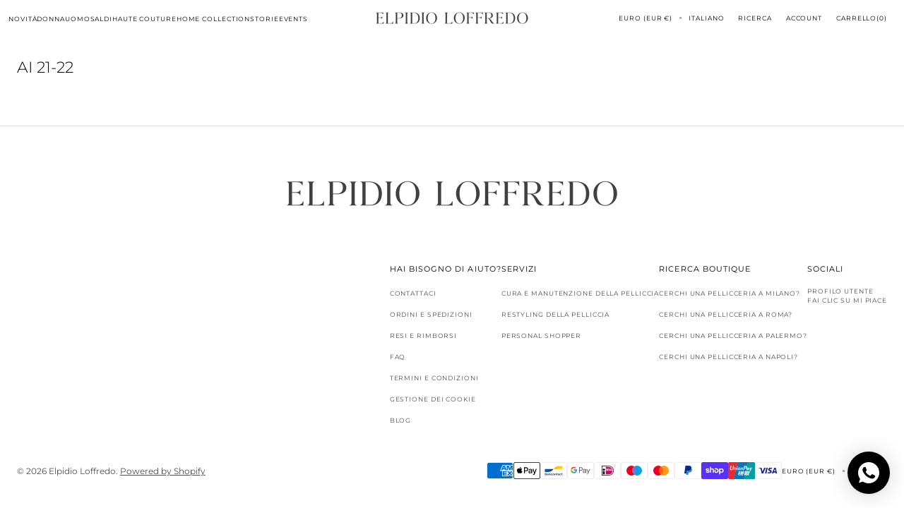

--- FILE ---
content_type: text/html; charset=utf-8
request_url: https://elpidioloffredo.com/it/pages/fw-21-22
body_size: 59489
content:
<!doctype html>
<html
  class="no-js"
  lang="it"
  data-scheme="light"
  dir="ltr"
>
  <head>
    <meta charset="utf-8">
    <meta http-equiv="X-UA-Compatible" content="IE=edge">
    <meta name="viewport" content="width=device-width,initial-scale=1">
    <meta name="theme-color" content=""><link rel="preconnect" href="https://cdn.shopify.com" crossorigin><link rel="preconnect" href="https://fonts.shopifycdn.com" crossorigin>

    

    <script src="//elpidioloffredo.com/cdn/shop/t/34/assets/constants.js?v=37383056447335370521764927102" defer="defer"></script>
    <script src="//elpidioloffredo.com/cdn/shop/t/34/assets/pubsub.js?v=34180055027472970951764927102" defer="defer"></script>
    <script src="//elpidioloffredo.com/cdn/shop/t/34/assets/global.js?v=38507793585122568141764927102" defer="defer"></script>

    <script>window.performance && window.performance.mark && window.performance.mark('shopify.content_for_header.start');</script><meta id="shopify-digital-wallet" name="shopify-digital-wallet" content="/78763655446/digital_wallets/dialog">
<meta name="shopify-checkout-api-token" content="5acc46dccde3a5b6f401c128b201dcc3">
<meta id="in-context-paypal-metadata" data-shop-id="78763655446" data-venmo-supported="false" data-environment="production" data-locale="it_IT" data-paypal-v4="true" data-currency="EUR">
<link rel="alternate" hreflang="x-default" href="https://elpidioloffredo.com/pages/fw-21-22">
<link rel="alternate" hreflang="en" href="https://elpidioloffredo.com/pages/fw-21-22">
<link rel="alternate" hreflang="it" href="https://elpidioloffredo.com/it/pages/fw-21-22">
<link rel="alternate" hreflang="ru" href="https://elpidioloffredo.com/ru/pages/fw-21-22">
<link rel="alternate" hreflang="en-AT" href="https://elpidioloffredo.com/en-eu/pages/fw-21-22">
<link rel="alternate" hreflang="it-AT" href="https://elpidioloffredo.com/it-eu/pages/fw-21-22">
<link rel="alternate" hreflang="ru-AT" href="https://elpidioloffredo.com/ru-eu/pages/fw-21-22">
<link rel="alternate" hreflang="en-BE" href="https://elpidioloffredo.com/en-eu/pages/fw-21-22">
<link rel="alternate" hreflang="it-BE" href="https://elpidioloffredo.com/it-eu/pages/fw-21-22">
<link rel="alternate" hreflang="ru-BE" href="https://elpidioloffredo.com/ru-eu/pages/fw-21-22">
<link rel="alternate" hreflang="en-BG" href="https://elpidioloffredo.com/en-eu/pages/fw-21-22">
<link rel="alternate" hreflang="it-BG" href="https://elpidioloffredo.com/it-eu/pages/fw-21-22">
<link rel="alternate" hreflang="ru-BG" href="https://elpidioloffredo.com/ru-eu/pages/fw-21-22">
<link rel="alternate" hreflang="en-HR" href="https://elpidioloffredo.com/en-eu/pages/fw-21-22">
<link rel="alternate" hreflang="it-HR" href="https://elpidioloffredo.com/it-eu/pages/fw-21-22">
<link rel="alternate" hreflang="ru-HR" href="https://elpidioloffredo.com/ru-eu/pages/fw-21-22">
<link rel="alternate" hreflang="en-CY" href="https://elpidioloffredo.com/en-eu/pages/fw-21-22">
<link rel="alternate" hreflang="it-CY" href="https://elpidioloffredo.com/it-eu/pages/fw-21-22">
<link rel="alternate" hreflang="ru-CY" href="https://elpidioloffredo.com/ru-eu/pages/fw-21-22">
<link rel="alternate" hreflang="en-CZ" href="https://elpidioloffredo.com/en-eu/pages/fw-21-22">
<link rel="alternate" hreflang="it-CZ" href="https://elpidioloffredo.com/it-eu/pages/fw-21-22">
<link rel="alternate" hreflang="ru-CZ" href="https://elpidioloffredo.com/ru-eu/pages/fw-21-22">
<link rel="alternate" hreflang="en-DE" href="https://elpidioloffredo.com/en-eu/pages/fw-21-22">
<link rel="alternate" hreflang="it-DE" href="https://elpidioloffredo.com/it-eu/pages/fw-21-22">
<link rel="alternate" hreflang="ru-DE" href="https://elpidioloffredo.com/ru-eu/pages/fw-21-22">
<link rel="alternate" hreflang="en-DK" href="https://elpidioloffredo.com/en-eu/pages/fw-21-22">
<link rel="alternate" hreflang="it-DK" href="https://elpidioloffredo.com/it-eu/pages/fw-21-22">
<link rel="alternate" hreflang="ru-DK" href="https://elpidioloffredo.com/ru-eu/pages/fw-21-22">
<link rel="alternate" hreflang="en-EE" href="https://elpidioloffredo.com/en-eu/pages/fw-21-22">
<link rel="alternate" hreflang="it-EE" href="https://elpidioloffredo.com/it-eu/pages/fw-21-22">
<link rel="alternate" hreflang="ru-EE" href="https://elpidioloffredo.com/ru-eu/pages/fw-21-22">
<link rel="alternate" hreflang="en-FI" href="https://elpidioloffredo.com/en-eu/pages/fw-21-22">
<link rel="alternate" hreflang="it-FI" href="https://elpidioloffredo.com/it-eu/pages/fw-21-22">
<link rel="alternate" hreflang="ru-FI" href="https://elpidioloffredo.com/ru-eu/pages/fw-21-22">
<link rel="alternate" hreflang="en-FR" href="https://elpidioloffredo.com/en-eu/pages/fw-21-22">
<link rel="alternate" hreflang="it-FR" href="https://elpidioloffredo.com/it-eu/pages/fw-21-22">
<link rel="alternate" hreflang="ru-FR" href="https://elpidioloffredo.com/ru-eu/pages/fw-21-22">
<link rel="alternate" hreflang="en-GR" href="https://elpidioloffredo.com/en-eu/pages/fw-21-22">
<link rel="alternate" hreflang="it-GR" href="https://elpidioloffredo.com/it-eu/pages/fw-21-22">
<link rel="alternate" hreflang="ru-GR" href="https://elpidioloffredo.com/ru-eu/pages/fw-21-22">
<link rel="alternate" hreflang="en-HU" href="https://elpidioloffredo.com/en-eu/pages/fw-21-22">
<link rel="alternate" hreflang="it-HU" href="https://elpidioloffredo.com/it-eu/pages/fw-21-22">
<link rel="alternate" hreflang="ru-HU" href="https://elpidioloffredo.com/ru-eu/pages/fw-21-22">
<link rel="alternate" hreflang="en-IE" href="https://elpidioloffredo.com/en-eu/pages/fw-21-22">
<link rel="alternate" hreflang="it-IE" href="https://elpidioloffredo.com/it-eu/pages/fw-21-22">
<link rel="alternate" hreflang="ru-IE" href="https://elpidioloffredo.com/ru-eu/pages/fw-21-22">
<link rel="alternate" hreflang="en-LV" href="https://elpidioloffredo.com/en-eu/pages/fw-21-22">
<link rel="alternate" hreflang="it-LV" href="https://elpidioloffredo.com/it-eu/pages/fw-21-22">
<link rel="alternate" hreflang="ru-LV" href="https://elpidioloffredo.com/ru-eu/pages/fw-21-22">
<link rel="alternate" hreflang="en-LT" href="https://elpidioloffredo.com/en-eu/pages/fw-21-22">
<link rel="alternate" hreflang="it-LT" href="https://elpidioloffredo.com/it-eu/pages/fw-21-22">
<link rel="alternate" hreflang="ru-LT" href="https://elpidioloffredo.com/ru-eu/pages/fw-21-22">
<link rel="alternate" hreflang="en-LU" href="https://elpidioloffredo.com/en-eu/pages/fw-21-22">
<link rel="alternate" hreflang="it-LU" href="https://elpidioloffredo.com/it-eu/pages/fw-21-22">
<link rel="alternate" hreflang="ru-LU" href="https://elpidioloffredo.com/ru-eu/pages/fw-21-22">
<link rel="alternate" hreflang="en-MT" href="https://elpidioloffredo.com/en-eu/pages/fw-21-22">
<link rel="alternate" hreflang="it-MT" href="https://elpidioloffredo.com/it-eu/pages/fw-21-22">
<link rel="alternate" hreflang="ru-MT" href="https://elpidioloffredo.com/ru-eu/pages/fw-21-22">
<link rel="alternate" hreflang="en-NL" href="https://elpidioloffredo.com/en-eu/pages/fw-21-22">
<link rel="alternate" hreflang="it-NL" href="https://elpidioloffredo.com/it-eu/pages/fw-21-22">
<link rel="alternate" hreflang="ru-NL" href="https://elpidioloffredo.com/ru-eu/pages/fw-21-22">
<link rel="alternate" hreflang="en-PL" href="https://elpidioloffredo.com/en-eu/pages/fw-21-22">
<link rel="alternate" hreflang="it-PL" href="https://elpidioloffredo.com/it-eu/pages/fw-21-22">
<link rel="alternate" hreflang="ru-PL" href="https://elpidioloffredo.com/ru-eu/pages/fw-21-22">
<link rel="alternate" hreflang="en-PT" href="https://elpidioloffredo.com/en-eu/pages/fw-21-22">
<link rel="alternate" hreflang="it-PT" href="https://elpidioloffredo.com/it-eu/pages/fw-21-22">
<link rel="alternate" hreflang="ru-PT" href="https://elpidioloffredo.com/ru-eu/pages/fw-21-22">
<link rel="alternate" hreflang="en-RO" href="https://elpidioloffredo.com/en-eu/pages/fw-21-22">
<link rel="alternate" hreflang="it-RO" href="https://elpidioloffredo.com/it-eu/pages/fw-21-22">
<link rel="alternate" hreflang="ru-RO" href="https://elpidioloffredo.com/ru-eu/pages/fw-21-22">
<link rel="alternate" hreflang="en-SK" href="https://elpidioloffredo.com/en-eu/pages/fw-21-22">
<link rel="alternate" hreflang="it-SK" href="https://elpidioloffredo.com/it-eu/pages/fw-21-22">
<link rel="alternate" hreflang="ru-SK" href="https://elpidioloffredo.com/ru-eu/pages/fw-21-22">
<link rel="alternate" hreflang="en-SI" href="https://elpidioloffredo.com/en-eu/pages/fw-21-22">
<link rel="alternate" hreflang="it-SI" href="https://elpidioloffredo.com/it-eu/pages/fw-21-22">
<link rel="alternate" hreflang="ru-SI" href="https://elpidioloffredo.com/ru-eu/pages/fw-21-22">
<link rel="alternate" hreflang="en-ES" href="https://elpidioloffredo.com/en-eu/pages/fw-21-22">
<link rel="alternate" hreflang="it-ES" href="https://elpidioloffredo.com/it-eu/pages/fw-21-22">
<link rel="alternate" hreflang="ru-ES" href="https://elpidioloffredo.com/ru-eu/pages/fw-21-22">
<link rel="alternate" hreflang="en-SE" href="https://elpidioloffredo.com/en-eu/pages/fw-21-22">
<link rel="alternate" hreflang="it-SE" href="https://elpidioloffredo.com/it-eu/pages/fw-21-22">
<link rel="alternate" hreflang="ru-SE" href="https://elpidioloffredo.com/ru-eu/pages/fw-21-22">
<link rel="alternate" hreflang="en-AL" href="https://elpidioloffredo.com/en-eu/pages/fw-21-22">
<link rel="alternate" hreflang="it-AL" href="https://elpidioloffredo.com/it-eu/pages/fw-21-22">
<link rel="alternate" hreflang="ru-AL" href="https://elpidioloffredo.com/ru-eu/pages/fw-21-22">
<link rel="alternate" hreflang="en-AD" href="https://elpidioloffredo.com/en-eu/pages/fw-21-22">
<link rel="alternate" hreflang="it-AD" href="https://elpidioloffredo.com/it-eu/pages/fw-21-22">
<link rel="alternate" hreflang="ru-AD" href="https://elpidioloffredo.com/ru-eu/pages/fw-21-22">
<link rel="alternate" hreflang="en-AM" href="https://elpidioloffredo.com/en-eu/pages/fw-21-22">
<link rel="alternate" hreflang="it-AM" href="https://elpidioloffredo.com/it-eu/pages/fw-21-22">
<link rel="alternate" hreflang="ru-AM" href="https://elpidioloffredo.com/ru-eu/pages/fw-21-22">
<link rel="alternate" hreflang="en-BA" href="https://elpidioloffredo.com/en-eu/pages/fw-21-22">
<link rel="alternate" hreflang="it-BA" href="https://elpidioloffredo.com/it-eu/pages/fw-21-22">
<link rel="alternate" hreflang="ru-BA" href="https://elpidioloffredo.com/ru-eu/pages/fw-21-22">
<link rel="alternate" hreflang="en-VA" href="https://elpidioloffredo.com/en-eu/pages/fw-21-22">
<link rel="alternate" hreflang="it-VA" href="https://elpidioloffredo.com/it-eu/pages/fw-21-22">
<link rel="alternate" hreflang="ru-VA" href="https://elpidioloffredo.com/ru-eu/pages/fw-21-22">
<link rel="alternate" hreflang="en-GE" href="https://elpidioloffredo.com/en-eu/pages/fw-21-22">
<link rel="alternate" hreflang="it-GE" href="https://elpidioloffredo.com/it-eu/pages/fw-21-22">
<link rel="alternate" hreflang="ru-GE" href="https://elpidioloffredo.com/ru-eu/pages/fw-21-22">
<link rel="alternate" hreflang="en-GI" href="https://elpidioloffredo.com/en-eu/pages/fw-21-22">
<link rel="alternate" hreflang="it-GI" href="https://elpidioloffredo.com/it-eu/pages/fw-21-22">
<link rel="alternate" hreflang="ru-GI" href="https://elpidioloffredo.com/ru-eu/pages/fw-21-22">
<link rel="alternate" hreflang="en-GL" href="https://elpidioloffredo.com/en-eu/pages/fw-21-22">
<link rel="alternate" hreflang="it-GL" href="https://elpidioloffredo.com/it-eu/pages/fw-21-22">
<link rel="alternate" hreflang="ru-GL" href="https://elpidioloffredo.com/ru-eu/pages/fw-21-22">
<link rel="alternate" hreflang="en-GP" href="https://elpidioloffredo.com/en-eu/pages/fw-21-22">
<link rel="alternate" hreflang="it-GP" href="https://elpidioloffredo.com/it-eu/pages/fw-21-22">
<link rel="alternate" hreflang="ru-GP" href="https://elpidioloffredo.com/ru-eu/pages/fw-21-22">
<link rel="alternate" hreflang="en-GG" href="https://elpidioloffredo.com/en-eu/pages/fw-21-22">
<link rel="alternate" hreflang="it-GG" href="https://elpidioloffredo.com/it-eu/pages/fw-21-22">
<link rel="alternate" hreflang="ru-GG" href="https://elpidioloffredo.com/ru-eu/pages/fw-21-22">
<link rel="alternate" hreflang="en-IS" href="https://elpidioloffredo.com/en-eu/pages/fw-21-22">
<link rel="alternate" hreflang="it-IS" href="https://elpidioloffredo.com/it-eu/pages/fw-21-22">
<link rel="alternate" hreflang="ru-IS" href="https://elpidioloffredo.com/ru-eu/pages/fw-21-22">
<link rel="alternate" hreflang="en-IM" href="https://elpidioloffredo.com/en-eu/pages/fw-21-22">
<link rel="alternate" hreflang="it-IM" href="https://elpidioloffredo.com/it-eu/pages/fw-21-22">
<link rel="alternate" hreflang="ru-IM" href="https://elpidioloffredo.com/ru-eu/pages/fw-21-22">
<link rel="alternate" hreflang="en-AX" href="https://elpidioloffredo.com/en-eu/pages/fw-21-22">
<link rel="alternate" hreflang="it-AX" href="https://elpidioloffredo.com/it-eu/pages/fw-21-22">
<link rel="alternate" hreflang="ru-AX" href="https://elpidioloffredo.com/ru-eu/pages/fw-21-22">
<link rel="alternate" hreflang="en-FO" href="https://elpidioloffredo.com/en-eu/pages/fw-21-22">
<link rel="alternate" hreflang="it-FO" href="https://elpidioloffredo.com/it-eu/pages/fw-21-22">
<link rel="alternate" hreflang="ru-FO" href="https://elpidioloffredo.com/ru-eu/pages/fw-21-22">
<link rel="alternate" hreflang="en-JE" href="https://elpidioloffredo.com/en-eu/pages/fw-21-22">
<link rel="alternate" hreflang="it-JE" href="https://elpidioloffredo.com/it-eu/pages/fw-21-22">
<link rel="alternate" hreflang="ru-JE" href="https://elpidioloffredo.com/ru-eu/pages/fw-21-22">
<link rel="alternate" hreflang="en-XK" href="https://elpidioloffredo.com/en-eu/pages/fw-21-22">
<link rel="alternate" hreflang="it-XK" href="https://elpidioloffredo.com/it-eu/pages/fw-21-22">
<link rel="alternate" hreflang="ru-XK" href="https://elpidioloffredo.com/ru-eu/pages/fw-21-22">
<link rel="alternate" hreflang="en-LI" href="https://elpidioloffredo.com/en-eu/pages/fw-21-22">
<link rel="alternate" hreflang="it-LI" href="https://elpidioloffredo.com/it-eu/pages/fw-21-22">
<link rel="alternate" hreflang="ru-LI" href="https://elpidioloffredo.com/ru-eu/pages/fw-21-22">
<link rel="alternate" hreflang="en-MK" href="https://elpidioloffredo.com/en-eu/pages/fw-21-22">
<link rel="alternate" hreflang="it-MK" href="https://elpidioloffredo.com/it-eu/pages/fw-21-22">
<link rel="alternate" hreflang="ru-MK" href="https://elpidioloffredo.com/ru-eu/pages/fw-21-22">
<link rel="alternate" hreflang="en-YT" href="https://elpidioloffredo.com/en-eu/pages/fw-21-22">
<link rel="alternate" hreflang="it-YT" href="https://elpidioloffredo.com/it-eu/pages/fw-21-22">
<link rel="alternate" hreflang="ru-YT" href="https://elpidioloffredo.com/ru-eu/pages/fw-21-22">
<link rel="alternate" hreflang="en-MD" href="https://elpidioloffredo.com/en-eu/pages/fw-21-22">
<link rel="alternate" hreflang="it-MD" href="https://elpidioloffredo.com/it-eu/pages/fw-21-22">
<link rel="alternate" hreflang="ru-MD" href="https://elpidioloffredo.com/ru-eu/pages/fw-21-22">
<link rel="alternate" hreflang="en-ME" href="https://elpidioloffredo.com/en-eu/pages/fw-21-22">
<link rel="alternate" hreflang="it-ME" href="https://elpidioloffredo.com/it-eu/pages/fw-21-22">
<link rel="alternate" hreflang="ru-ME" href="https://elpidioloffredo.com/ru-eu/pages/fw-21-22">
<link rel="alternate" hreflang="en-NO" href="https://elpidioloffredo.com/en-eu/pages/fw-21-22">
<link rel="alternate" hreflang="it-NO" href="https://elpidioloffredo.com/it-eu/pages/fw-21-22">
<link rel="alternate" hreflang="ru-NO" href="https://elpidioloffredo.com/ru-eu/pages/fw-21-22">
<link rel="alternate" hreflang="en-MC" href="https://elpidioloffredo.com/en-eu/pages/fw-21-22">
<link rel="alternate" hreflang="it-MC" href="https://elpidioloffredo.com/it-eu/pages/fw-21-22">
<link rel="alternate" hreflang="ru-MC" href="https://elpidioloffredo.com/ru-eu/pages/fw-21-22">
<link rel="alternate" hreflang="en-RE" href="https://elpidioloffredo.com/en-eu/pages/fw-21-22">
<link rel="alternate" hreflang="it-RE" href="https://elpidioloffredo.com/it-eu/pages/fw-21-22">
<link rel="alternate" hreflang="ru-RE" href="https://elpidioloffredo.com/ru-eu/pages/fw-21-22">
<link rel="alternate" hreflang="en-SM" href="https://elpidioloffredo.com/en-eu/pages/fw-21-22">
<link rel="alternate" hreflang="it-SM" href="https://elpidioloffredo.com/it-eu/pages/fw-21-22">
<link rel="alternate" hreflang="ru-SM" href="https://elpidioloffredo.com/ru-eu/pages/fw-21-22">
<link rel="alternate" hreflang="en-RS" href="https://elpidioloffredo.com/en-eu/pages/fw-21-22">
<link rel="alternate" hreflang="it-RS" href="https://elpidioloffredo.com/it-eu/pages/fw-21-22">
<link rel="alternate" hreflang="ru-RS" href="https://elpidioloffredo.com/ru-eu/pages/fw-21-22">
<link rel="alternate" hreflang="en-SJ" href="https://elpidioloffredo.com/en-eu/pages/fw-21-22">
<link rel="alternate" hreflang="it-SJ" href="https://elpidioloffredo.com/it-eu/pages/fw-21-22">
<link rel="alternate" hreflang="ru-SJ" href="https://elpidioloffredo.com/ru-eu/pages/fw-21-22">
<link rel="alternate" hreflang="en-TR" href="https://elpidioloffredo.com/en-eu/pages/fw-21-22">
<link rel="alternate" hreflang="it-TR" href="https://elpidioloffredo.com/it-eu/pages/fw-21-22">
<link rel="alternate" hreflang="ru-TR" href="https://elpidioloffredo.com/ru-eu/pages/fw-21-22">
<link rel="alternate" hreflang="en-UA" href="https://elpidioloffredo.com/en-eu/pages/fw-21-22">
<link rel="alternate" hreflang="it-UA" href="https://elpidioloffredo.com/it-eu/pages/fw-21-22">
<link rel="alternate" hreflang="ru-UA" href="https://elpidioloffredo.com/ru-eu/pages/fw-21-22">
<link rel="alternate" hreflang="ru-RU" href="https://elpidioloffredo.com/ru-ru/pages/fw-21-22">
<link rel="alternate" hreflang="ru-BY" href="https://elpidioloffredo.com/ru-ru/pages/fw-21-22">
<script async="async" src="/checkouts/internal/preloads.js?locale=it-IT"></script>
<link rel="preconnect" href="https://shop.app" crossorigin="anonymous">
<script async="async" src="https://shop.app/checkouts/internal/preloads.js?locale=it-IT&shop_id=78763655446" crossorigin="anonymous"></script>
<script id="apple-pay-shop-capabilities" type="application/json">{"shopId":78763655446,"countryCode":"IT","currencyCode":"EUR","merchantCapabilities":["supports3DS"],"merchantId":"gid:\/\/shopify\/Shop\/78763655446","merchantName":"Elpidio Loffredo","requiredBillingContactFields":["postalAddress","email","phone"],"requiredShippingContactFields":["postalAddress","email","phone"],"shippingType":"shipping","supportedNetworks":["visa","maestro","masterCard","amex"],"total":{"type":"pending","label":"Elpidio Loffredo","amount":"1.00"},"shopifyPaymentsEnabled":true,"supportsSubscriptions":true}</script>
<script id="shopify-features" type="application/json">{"accessToken":"5acc46dccde3a5b6f401c128b201dcc3","betas":["rich-media-storefront-analytics"],"domain":"elpidioloffredo.com","predictiveSearch":true,"shopId":78763655446,"locale":"it"}</script>
<script>var Shopify = Shopify || {};
Shopify.shop = "elpidio-loffredo.myshopify.com";
Shopify.locale = "it";
Shopify.currency = {"active":"EUR","rate":"1.0"};
Shopify.country = "IT";
Shopify.theme = {"name":"Copia di Copia di Elpidio Loffredo 2026 v1.3 - CWS","id":187971174783,"schema_name":"Madrid","schema_version":"1.2.20","theme_store_id":2870,"role":"main"};
Shopify.theme.handle = "null";
Shopify.theme.style = {"id":null,"handle":null};
Shopify.cdnHost = "elpidioloffredo.com/cdn";
Shopify.routes = Shopify.routes || {};
Shopify.routes.root = "/it/";</script>
<script type="module">!function(o){(o.Shopify=o.Shopify||{}).modules=!0}(window);</script>
<script>!function(o){function n(){var o=[];function n(){o.push(Array.prototype.slice.apply(arguments))}return n.q=o,n}var t=o.Shopify=o.Shopify||{};t.loadFeatures=n(),t.autoloadFeatures=n()}(window);</script>
<script>
  window.ShopifyPay = window.ShopifyPay || {};
  window.ShopifyPay.apiHost = "shop.app\/pay";
  window.ShopifyPay.redirectState = null;
</script>
<script id="shop-js-analytics" type="application/json">{"pageType":"page"}</script>
<script defer="defer" async type="module" src="//elpidioloffredo.com/cdn/shopifycloud/shop-js/modules/v2/client.init-shop-cart-sync_dvfQaB1V.it.esm.js"></script>
<script defer="defer" async type="module" src="//elpidioloffredo.com/cdn/shopifycloud/shop-js/modules/v2/chunk.common_BW-OJwDu.esm.js"></script>
<script defer="defer" async type="module" src="//elpidioloffredo.com/cdn/shopifycloud/shop-js/modules/v2/chunk.modal_CX4jaIRf.esm.js"></script>
<script type="module">
  await import("//elpidioloffredo.com/cdn/shopifycloud/shop-js/modules/v2/client.init-shop-cart-sync_dvfQaB1V.it.esm.js");
await import("//elpidioloffredo.com/cdn/shopifycloud/shop-js/modules/v2/chunk.common_BW-OJwDu.esm.js");
await import("//elpidioloffredo.com/cdn/shopifycloud/shop-js/modules/v2/chunk.modal_CX4jaIRf.esm.js");

  window.Shopify.SignInWithShop?.initShopCartSync?.({"fedCMEnabled":true,"windoidEnabled":true});

</script>
<script>
  window.Shopify = window.Shopify || {};
  if (!window.Shopify.featureAssets) window.Shopify.featureAssets = {};
  window.Shopify.featureAssets['shop-js'] = {"shop-cart-sync":["modules/v2/client.shop-cart-sync_CGEUFKvL.it.esm.js","modules/v2/chunk.common_BW-OJwDu.esm.js","modules/v2/chunk.modal_CX4jaIRf.esm.js"],"init-fed-cm":["modules/v2/client.init-fed-cm_Q280f13X.it.esm.js","modules/v2/chunk.common_BW-OJwDu.esm.js","modules/v2/chunk.modal_CX4jaIRf.esm.js"],"shop-cash-offers":["modules/v2/client.shop-cash-offers_DoRGZwcj.it.esm.js","modules/v2/chunk.common_BW-OJwDu.esm.js","modules/v2/chunk.modal_CX4jaIRf.esm.js"],"shop-login-button":["modules/v2/client.shop-login-button_DMM6ww0E.it.esm.js","modules/v2/chunk.common_BW-OJwDu.esm.js","modules/v2/chunk.modal_CX4jaIRf.esm.js"],"pay-button":["modules/v2/client.pay-button_B6q2F277.it.esm.js","modules/v2/chunk.common_BW-OJwDu.esm.js","modules/v2/chunk.modal_CX4jaIRf.esm.js"],"shop-button":["modules/v2/client.shop-button_COUnjhWS.it.esm.js","modules/v2/chunk.common_BW-OJwDu.esm.js","modules/v2/chunk.modal_CX4jaIRf.esm.js"],"avatar":["modules/v2/client.avatar_BTnouDA3.it.esm.js"],"init-windoid":["modules/v2/client.init-windoid_CrSLay9H.it.esm.js","modules/v2/chunk.common_BW-OJwDu.esm.js","modules/v2/chunk.modal_CX4jaIRf.esm.js"],"init-shop-for-new-customer-accounts":["modules/v2/client.init-shop-for-new-customer-accounts_BGmSGr-t.it.esm.js","modules/v2/client.shop-login-button_DMM6ww0E.it.esm.js","modules/v2/chunk.common_BW-OJwDu.esm.js","modules/v2/chunk.modal_CX4jaIRf.esm.js"],"init-shop-email-lookup-coordinator":["modules/v2/client.init-shop-email-lookup-coordinator_BMjbsTlQ.it.esm.js","modules/v2/chunk.common_BW-OJwDu.esm.js","modules/v2/chunk.modal_CX4jaIRf.esm.js"],"init-shop-cart-sync":["modules/v2/client.init-shop-cart-sync_dvfQaB1V.it.esm.js","modules/v2/chunk.common_BW-OJwDu.esm.js","modules/v2/chunk.modal_CX4jaIRf.esm.js"],"shop-toast-manager":["modules/v2/client.shop-toast-manager_C1IUOXW7.it.esm.js","modules/v2/chunk.common_BW-OJwDu.esm.js","modules/v2/chunk.modal_CX4jaIRf.esm.js"],"init-customer-accounts":["modules/v2/client.init-customer-accounts_DyWT7tGr.it.esm.js","modules/v2/client.shop-login-button_DMM6ww0E.it.esm.js","modules/v2/chunk.common_BW-OJwDu.esm.js","modules/v2/chunk.modal_CX4jaIRf.esm.js"],"init-customer-accounts-sign-up":["modules/v2/client.init-customer-accounts-sign-up_DR74S9QP.it.esm.js","modules/v2/client.shop-login-button_DMM6ww0E.it.esm.js","modules/v2/chunk.common_BW-OJwDu.esm.js","modules/v2/chunk.modal_CX4jaIRf.esm.js"],"shop-follow-button":["modules/v2/client.shop-follow-button_C7goD_zf.it.esm.js","modules/v2/chunk.common_BW-OJwDu.esm.js","modules/v2/chunk.modal_CX4jaIRf.esm.js"],"checkout-modal":["modules/v2/client.checkout-modal_Cy_s3Hxe.it.esm.js","modules/v2/chunk.common_BW-OJwDu.esm.js","modules/v2/chunk.modal_CX4jaIRf.esm.js"],"shop-login":["modules/v2/client.shop-login_ByWJfYRH.it.esm.js","modules/v2/chunk.common_BW-OJwDu.esm.js","modules/v2/chunk.modal_CX4jaIRf.esm.js"],"lead-capture":["modules/v2/client.lead-capture_B-cWF8Yd.it.esm.js","modules/v2/chunk.common_BW-OJwDu.esm.js","modules/v2/chunk.modal_CX4jaIRf.esm.js"],"payment-terms":["modules/v2/client.payment-terms_B2vYrkY2.it.esm.js","modules/v2/chunk.common_BW-OJwDu.esm.js","modules/v2/chunk.modal_CX4jaIRf.esm.js"]};
</script>
<script>(function() {
  var isLoaded = false;
  function asyncLoad() {
    if (isLoaded) return;
    isLoaded = true;
    var urls = ["https:\/\/chimpstatic.com\/mcjs-connected\/js\/users\/a15e2bec8440c9f31bfb30295\/92505abbce6d29bcdabbf1836.js?shop=elpidio-loffredo.myshopify.com","https:\/\/cdn.shopify.com\/s\/files\/1\/0787\/6365\/5446\/t\/34\/assets\/yoast-active-script.js?v=1764927102\u0026shop=elpidio-loffredo.myshopify.com","https:\/\/cdn.shopify.com\/s\/files\/1\/0787\/6365\/5446\/t\/34\/assets\/yoast-active-script.js?v=1764927102\u0026shop=elpidio-loffredo.myshopify.com","https:\/\/cdn.pushowl.com\/latest\/sdks\/pushowl-shopify.js?subdomain=elpidio-loffredo\u0026environment=production\u0026guid=6887c45f-46fa-416b-8355-9375b0f2ee53\u0026shop=elpidio-loffredo.myshopify.com"];
    for (var i = 0; i < urls.length; i++) {
      var s = document.createElement('script');
      s.type = 'text/javascript';
      s.async = true;
      s.src = urls[i];
      var x = document.getElementsByTagName('script')[0];
      x.parentNode.insertBefore(s, x);
    }
  };
  if(window.attachEvent) {
    window.attachEvent('onload', asyncLoad);
  } else {
    window.addEventListener('load', asyncLoad, false);
  }
})();</script>
<script id="__st">var __st={"a":78763655446,"offset":3600,"reqid":"40e3f386-46c2-4338-837e-78637b8ae694-1769505383","pageurl":"elpidioloffredo.com\/it\/pages\/fw-21-22","s":"pages-127193841942","u":"180b9dbf56f8","p":"page","rtyp":"page","rid":127193841942};</script>
<script>window.ShopifyPaypalV4VisibilityTracking = true;</script>
<script id="captcha-bootstrap">!function(){'use strict';const t='contact',e='account',n='new_comment',o=[[t,t],['blogs',n],['comments',n],[t,'customer']],c=[[e,'customer_login'],[e,'guest_login'],[e,'recover_customer_password'],[e,'create_customer']],r=t=>t.map((([t,e])=>`form[action*='/${t}']:not([data-nocaptcha='true']) input[name='form_type'][value='${e}']`)).join(','),a=t=>()=>t?[...document.querySelectorAll(t)].map((t=>t.form)):[];function s(){const t=[...o],e=r(t);return a(e)}const i='password',u='form_key',d=['recaptcha-v3-token','g-recaptcha-response','h-captcha-response',i],f=()=>{try{return window.sessionStorage}catch{return}},m='__shopify_v',_=t=>t.elements[u];function p(t,e,n=!1){try{const o=window.sessionStorage,c=JSON.parse(o.getItem(e)),{data:r}=function(t){const{data:e,action:n}=t;return t[m]||n?{data:e,action:n}:{data:t,action:n}}(c);for(const[e,n]of Object.entries(r))t.elements[e]&&(t.elements[e].value=n);n&&o.removeItem(e)}catch(o){console.error('form repopulation failed',{error:o})}}const l='form_type',E='cptcha';function T(t){t.dataset[E]=!0}const w=window,h=w.document,L='Shopify',v='ce_forms',y='captcha';let A=!1;((t,e)=>{const n=(g='f06e6c50-85a8-45c8-87d0-21a2b65856fe',I='https://cdn.shopify.com/shopifycloud/storefront-forms-hcaptcha/ce_storefront_forms_captcha_hcaptcha.v1.5.2.iife.js',D={infoText:'Protetto da hCaptcha',privacyText:'Privacy',termsText:'Termini'},(t,e,n)=>{const o=w[L][v],c=o.bindForm;if(c)return c(t,g,e,D).then(n);var r;o.q.push([[t,g,e,D],n]),r=I,A||(h.body.append(Object.assign(h.createElement('script'),{id:'captcha-provider',async:!0,src:r})),A=!0)});var g,I,D;w[L]=w[L]||{},w[L][v]=w[L][v]||{},w[L][v].q=[],w[L][y]=w[L][y]||{},w[L][y].protect=function(t,e){n(t,void 0,e),T(t)},Object.freeze(w[L][y]),function(t,e,n,w,h,L){const[v,y,A,g]=function(t,e,n){const i=e?o:[],u=t?c:[],d=[...i,...u],f=r(d),m=r(i),_=r(d.filter((([t,e])=>n.includes(e))));return[a(f),a(m),a(_),s()]}(w,h,L),I=t=>{const e=t.target;return e instanceof HTMLFormElement?e:e&&e.form},D=t=>v().includes(t);t.addEventListener('submit',(t=>{const e=I(t);if(!e)return;const n=D(e)&&!e.dataset.hcaptchaBound&&!e.dataset.recaptchaBound,o=_(e),c=g().includes(e)&&(!o||!o.value);(n||c)&&t.preventDefault(),c&&!n&&(function(t){try{if(!f())return;!function(t){const e=f();if(!e)return;const n=_(t);if(!n)return;const o=n.value;o&&e.removeItem(o)}(t);const e=Array.from(Array(32),(()=>Math.random().toString(36)[2])).join('');!function(t,e){_(t)||t.append(Object.assign(document.createElement('input'),{type:'hidden',name:u})),t.elements[u].value=e}(t,e),function(t,e){const n=f();if(!n)return;const o=[...t.querySelectorAll(`input[type='${i}']`)].map((({name:t})=>t)),c=[...d,...o],r={};for(const[a,s]of new FormData(t).entries())c.includes(a)||(r[a]=s);n.setItem(e,JSON.stringify({[m]:1,action:t.action,data:r}))}(t,e)}catch(e){console.error('failed to persist form',e)}}(e),e.submit())}));const S=(t,e)=>{t&&!t.dataset[E]&&(n(t,e.some((e=>e===t))),T(t))};for(const o of['focusin','change'])t.addEventListener(o,(t=>{const e=I(t);D(e)&&S(e,y())}));const B=e.get('form_key'),M=e.get(l),P=B&&M;t.addEventListener('DOMContentLoaded',(()=>{const t=y();if(P)for(const e of t)e.elements[l].value===M&&p(e,B);[...new Set([...A(),...v().filter((t=>'true'===t.dataset.shopifyCaptcha))])].forEach((e=>S(e,t)))}))}(h,new URLSearchParams(w.location.search),n,t,e,['guest_login'])})(!0,!0)}();</script>
<script integrity="sha256-4kQ18oKyAcykRKYeNunJcIwy7WH5gtpwJnB7kiuLZ1E=" data-source-attribution="shopify.loadfeatures" defer="defer" src="//elpidioloffredo.com/cdn/shopifycloud/storefront/assets/storefront/load_feature-a0a9edcb.js" crossorigin="anonymous"></script>
<script crossorigin="anonymous" defer="defer" src="//elpidioloffredo.com/cdn/shopifycloud/storefront/assets/shopify_pay/storefront-65b4c6d7.js?v=20250812"></script>
<script data-source-attribution="shopify.dynamic_checkout.dynamic.init">var Shopify=Shopify||{};Shopify.PaymentButton=Shopify.PaymentButton||{isStorefrontPortableWallets:!0,init:function(){window.Shopify.PaymentButton.init=function(){};var t=document.createElement("script");t.src="https://elpidioloffredo.com/cdn/shopifycloud/portable-wallets/latest/portable-wallets.it.js",t.type="module",document.head.appendChild(t)}};
</script>
<script data-source-attribution="shopify.dynamic_checkout.buyer_consent">
  function portableWalletsHideBuyerConsent(e){var t=document.getElementById("shopify-buyer-consent"),n=document.getElementById("shopify-subscription-policy-button");t&&n&&(t.classList.add("hidden"),t.setAttribute("aria-hidden","true"),n.removeEventListener("click",e))}function portableWalletsShowBuyerConsent(e){var t=document.getElementById("shopify-buyer-consent"),n=document.getElementById("shopify-subscription-policy-button");t&&n&&(t.classList.remove("hidden"),t.removeAttribute("aria-hidden"),n.addEventListener("click",e))}window.Shopify?.PaymentButton&&(window.Shopify.PaymentButton.hideBuyerConsent=portableWalletsHideBuyerConsent,window.Shopify.PaymentButton.showBuyerConsent=portableWalletsShowBuyerConsent);
</script>
<script data-source-attribution="shopify.dynamic_checkout.cart.bootstrap">document.addEventListener("DOMContentLoaded",(function(){function t(){return document.querySelector("shopify-accelerated-checkout-cart, shopify-accelerated-checkout")}if(t())Shopify.PaymentButton.init();else{new MutationObserver((function(e,n){t()&&(Shopify.PaymentButton.init(),n.disconnect())})).observe(document.body,{childList:!0,subtree:!0})}}));
</script>
<link id="shopify-accelerated-checkout-styles" rel="stylesheet" media="screen" href="https://elpidioloffredo.com/cdn/shopifycloud/portable-wallets/latest/accelerated-checkout-backwards-compat.css" crossorigin="anonymous">
<style id="shopify-accelerated-checkout-cart">
        #shopify-buyer-consent {
  margin-top: 1em;
  display: inline-block;
  width: 100%;
}

#shopify-buyer-consent.hidden {
  display: none;
}

#shopify-subscription-policy-button {
  background: none;
  border: none;
  padding: 0;
  text-decoration: underline;
  font-size: inherit;
  cursor: pointer;
}

#shopify-subscription-policy-button::before {
  box-shadow: none;
}

      </style>
<script id="sections-script" data-sections="header" defer="defer" src="//elpidioloffredo.com/cdn/shop/t/34/compiled_assets/scripts.js?v=4259"></script>
<script>window.performance && window.performance.mark && window.performance.mark('shopify.content_for_header.end');</script>

    <style data-shopify>
          @font-face {
  font-family: Montserrat;
  font-weight: 300;
  font-style: normal;
  font-display: swap;
  src: url("//elpidioloffredo.com/cdn/fonts/montserrat/montserrat_n3.29e699231893fd243e1620595067294bb067ba2a.woff2") format("woff2"),
       url("//elpidioloffredo.com/cdn/fonts/montserrat/montserrat_n3.64ed56f012a53c08a49d49bd7e0c8d2f46119150.woff") format("woff");
}

          @font-face {
  font-family: Montserrat;
  font-weight: 300;
  font-style: normal;
  font-display: swap;
  src: url("//elpidioloffredo.com/cdn/fonts/montserrat/montserrat_n3.29e699231893fd243e1620595067294bb067ba2a.woff2") format("woff2"),
       url("//elpidioloffredo.com/cdn/fonts/montserrat/montserrat_n3.64ed56f012a53c08a49d49bd7e0c8d2f46119150.woff") format("woff");
}

          @font-face {
  font-family: "DM Sans";
  font-weight: 400;
  font-style: normal;
  font-display: swap;
  src: url("//elpidioloffredo.com/cdn/fonts/dm_sans/dmsans_n4.ec80bd4dd7e1a334c969c265873491ae56018d72.woff2") format("woff2"),
       url("//elpidioloffredo.com/cdn/fonts/dm_sans/dmsans_n4.87bdd914d8a61247b911147ae68e754d695c58a6.woff") format("woff");
}

          @font-face {
  font-family: Montserrat;
  font-weight: 400;
  font-style: normal;
  font-display: swap;
  src: url("//elpidioloffredo.com/cdn/fonts/montserrat/montserrat_n4.81949fa0ac9fd2021e16436151e8eaa539321637.woff2") format("woff2"),
       url("//elpidioloffredo.com/cdn/fonts/montserrat/montserrat_n4.a6c632ca7b62da89c3594789ba828388aac693fe.woff") format("woff");
}

          @font-face {
  font-family: Montserrat;
  font-weight: 400;
  font-style: normal;
  font-display: swap;
  src: url("//elpidioloffredo.com/cdn/fonts/montserrat/montserrat_n4.81949fa0ac9fd2021e16436151e8eaa539321637.woff2") format("woff2"),
       url("//elpidioloffredo.com/cdn/fonts/montserrat/montserrat_n4.a6c632ca7b62da89c3594789ba828388aac693fe.woff") format("woff");
}

          @font-face {
  font-family: Montserrat;
  font-weight: 400;
  font-style: normal;
  font-display: swap;
  src: url("//elpidioloffredo.com/cdn/fonts/montserrat/montserrat_n4.81949fa0ac9fd2021e16436151e8eaa539321637.woff2") format("woff2"),
       url("//elpidioloffredo.com/cdn/fonts/montserrat/montserrat_n4.a6c632ca7b62da89c3594789ba828388aac693fe.woff") format("woff");
}

          @font-face {
  font-family: Montserrat;
  font-weight: 400;
  font-style: normal;
  font-display: swap;
  src: url("//elpidioloffredo.com/cdn/fonts/montserrat/montserrat_n4.81949fa0ac9fd2021e16436151e8eaa539321637.woff2") format("woff2"),
       url("//elpidioloffredo.com/cdn/fonts/montserrat/montserrat_n4.a6c632ca7b62da89c3594789ba828388aac693fe.woff") format("woff");
}

          @font-face {
  font-family: Montserrat;
  font-weight: 400;
  font-style: normal;
  font-display: swap;
  src: url("//elpidioloffredo.com/cdn/fonts/montserrat/montserrat_n4.81949fa0ac9fd2021e16436151e8eaa539321637.woff2") format("woff2"),
       url("//elpidioloffredo.com/cdn/fonts/montserrat/montserrat_n4.a6c632ca7b62da89c3594789ba828388aac693fe.woff") format("woff");
}

          @font-face {
  font-family: Montserrat;
  font-weight: 400;
  font-style: normal;
  font-display: swap;
  src: url("//elpidioloffredo.com/cdn/fonts/montserrat/montserrat_n4.81949fa0ac9fd2021e16436151e8eaa539321637.woff2") format("woff2"),
       url("//elpidioloffredo.com/cdn/fonts/montserrat/montserrat_n4.a6c632ca7b62da89c3594789ba828388aac693fe.woff") format("woff");
}

          @font-face {
  font-family: Montserrat;
  font-weight: 400;
  font-style: normal;
  font-display: swap;
  src: url("//elpidioloffredo.com/cdn/fonts/montserrat/montserrat_n4.81949fa0ac9fd2021e16436151e8eaa539321637.woff2") format("woff2"),
       url("//elpidioloffredo.com/cdn/fonts/montserrat/montserrat_n4.a6c632ca7b62da89c3594789ba828388aac693fe.woff") format("woff");
}

          @font-face {
  font-family: Montserrat;
  font-weight: 300;
  font-style: normal;
  font-display: swap;
  src: url("//elpidioloffredo.com/cdn/fonts/montserrat/montserrat_n3.29e699231893fd243e1620595067294bb067ba2a.woff2") format("woff2"),
       url("//elpidioloffredo.com/cdn/fonts/montserrat/montserrat_n3.64ed56f012a53c08a49d49bd7e0c8d2f46119150.woff") format("woff");
}

          @font-face {
  font-family: Montserrat;
  font-weight: 400;
  font-style: normal;
  font-display: swap;
  src: url("//elpidioloffredo.com/cdn/fonts/montserrat/montserrat_n4.81949fa0ac9fd2021e16436151e8eaa539321637.woff2") format("woff2"),
       url("//elpidioloffredo.com/cdn/fonts/montserrat/montserrat_n4.a6c632ca7b62da89c3594789ba828388aac693fe.woff") format("woff");
}

          @font-face {
  font-family: Montserrat;
  font-weight: 500;
  font-style: normal;
  font-display: swap;
  src: url("//elpidioloffredo.com/cdn/fonts/montserrat/montserrat_n5.07ef3781d9c78c8b93c98419da7ad4fbeebb6635.woff2") format("woff2"),
       url("//elpidioloffredo.com/cdn/fonts/montserrat/montserrat_n5.adf9b4bd8b0e4f55a0b203cdd84512667e0d5e4d.woff") format("woff");
}

          @font-face {
  font-family: Montserrat;
  font-weight: 700;
  font-style: normal;
  font-display: swap;
  src: url("//elpidioloffredo.com/cdn/fonts/montserrat/montserrat_n7.3c434e22befd5c18a6b4afadb1e3d77c128c7939.woff2") format("woff2"),
       url("//elpidioloffredo.com/cdn/fonts/montserrat/montserrat_n7.5d9fa6e2cae713c8fb539a9876489d86207fe957.woff") format("woff");
}

          @font-face {
  font-family: Montserrat;
  font-weight: 400;
  font-style: italic;
  font-display: swap;
  src: url("//elpidioloffredo.com/cdn/fonts/montserrat/montserrat_i4.5a4ea298b4789e064f62a29aafc18d41f09ae59b.woff2") format("woff2"),
       url("//elpidioloffredo.com/cdn/fonts/montserrat/montserrat_i4.072b5869c5e0ed5b9d2021e4c2af132e16681ad2.woff") format("woff");
}

          @font-face {
  font-family: Montserrat;
  font-weight: 300;
  font-style: italic;
  font-display: swap;
  src: url("//elpidioloffredo.com/cdn/fonts/montserrat/montserrat_i3.9cfee8ab0b9b229ed9a7652dff7d786e45a01df2.woff2") format("woff2"),
       url("//elpidioloffredo.com/cdn/fonts/montserrat/montserrat_i3.68df04ba4494b4612ed6f9bf46b6c06246fa2fa4.woff") format("woff");
}

          @font-face {
  font-family: Montserrat;
  font-weight: 700;
  font-style: italic;
  font-display: swap;
  src: url("//elpidioloffredo.com/cdn/fonts/montserrat/montserrat_i7.a0d4a463df4f146567d871890ffb3c80408e7732.woff2") format("woff2"),
       url("//elpidioloffredo.com/cdn/fonts/montserrat/montserrat_i7.f6ec9f2a0681acc6f8152c40921d2a4d2e1a2c78.woff") format("woff");
}


          
        :root,
          	[data-scheme=light] .color-background-1 {
          		--color-background: 255,255,255;
              --color-background-secondary: 244,244,244;
          		
          			--gradient-background: #ffffff;
          		
          		--color-foreground: 0, 0, 0;
          		--color-foreground-secondary: 77, 77, 77;
          		--color-foreground-title: 0, 0, 0;

          		--color-button-text: 249, 249, 249;
          		--color-button-text-hover: 249, 249, 249;
          		--color-button: 0, 0, 0;
          		--color-button-hover: 40, 40, 40;

          		--color-button-secondary: 235, 235, 235;
          		--color-button-secondary-hover: 238, 238, 238;
          		--color-button-secondary-text: 0, 0, 0;
          		--color-button-secondary-text-hover: 0, 0, 0;

          		--color-button-tertiary-text: 0, 0, 0;
          		--color-button-tertiary-text-hover: 255, 255, 255;
          		--color-button-tertiary: 0, 0, 0;
          		--color-button-tertiary-hover: 0, 0, 0;

          		--color-overlay: 0, 0, 0;
          		--color-border-input: 204, 204, 204;
          		--color-border-input-hover: 128, 128, 128;
          		--color-background-input: 255, 255, 255;
          		--color-border: 225, 225, 225;
          	}
          	@media (prefers-color-scheme: light) {
        	:root,
          		[data-scheme=auto] .color-background-1 {
          			--color-background: 255,255,255;
                --color-background-secondaryu: 244,244,244;
          			
          				--gradient-background: #ffffff;
          			
          			--color-foreground: 0, 0, 0;
          			--color-foreground-secondary: 77, 77, 77;
          			--color-foreground-title: 0, 0, 0;

          			--color-button-text: 249, 249, 249;
          			--color-button-text-hover: 249, 249, 249;
          			--color-button: 0, 0, 0;
          			--color-button-hover: 40, 40, 40;

          			--color-button-secondary: 235, 235, 235;
          			--color-button-secondary-hover: 238, 238, 238;
          			--color-button-secondary-text: 0, 0, 0;
          			--color-button-secondary-text-hover: 0, 0, 0;

          			--color-button-tertiary-text: 0, 0, 0;
          			--color-button-tertiary-text-hover: 255, 255, 255;
          			--color-button-tertiary: 0, 0, 0;
          			--color-button-tertiary-hover: 0, 0, 0;

          			--color-overlay: 0, 0, 0;
          			--color-border-input: 204, 204, 204;
          			--color-border-input-hover: 128, 128, 128;
          			--color-background-input: 255, 255, 255;
          			--color-border: 225, 225, 225;
          		}
          	}
          
        
          	[data-scheme=light] .color-background-2 {
          		--color-background: 40,40,40;
              --color-background-secondary: 31,31,31;
          		
          			--gradient-background: #282828;
          		
          		--color-foreground: 255, 255, 255;
          		--color-foreground-secondary: 169, 169, 169;
          		--color-foreground-title: 255, 255, 255;

          		--color-button-text: 0, 0, 0;
          		--color-button-text-hover: 0, 0, 0;
          		--color-button: 255, 255, 255;
          		--color-button-hover: 238, 238, 238;

          		--color-button-secondary: 0, 0, 0;
          		--color-button-secondary-hover: 40, 40, 40;
          		--color-button-secondary-text: 255, 255, 255;
          		--color-button-secondary-text-hover: 255, 255, 255;

          		--color-button-tertiary-text: 255, 255, 255;
          		--color-button-tertiary-text-hover: 0, 0, 0;
          		--color-button-tertiary: 255, 255, 255;
          		--color-button-tertiary-hover: 255, 255, 255;

          		--color-overlay: 0, 0, 0;
          		--color-border-input: 62, 62, 62;
          		--color-border-input-hover: 62, 62, 62;
          		--color-background-input: 53, 53, 53;
          		--color-border: 222, 217, 212;
          	}
          	@media (prefers-color-scheme: light) {
        	
          		[data-scheme=auto] .color-background-2 {
          			--color-background: 40,40,40;
                --color-background-secondaryu: 31,31,31;
          			
          				--gradient-background: #282828;
          			
          			--color-foreground: 255, 255, 255;
          			--color-foreground-secondary: 169, 169, 169;
          			--color-foreground-title: 255, 255, 255;

          			--color-button-text: 0, 0, 0;
          			--color-button-text-hover: 0, 0, 0;
          			--color-button: 255, 255, 255;
          			--color-button-hover: 238, 238, 238;

          			--color-button-secondary: 0, 0, 0;
          			--color-button-secondary-hover: 40, 40, 40;
          			--color-button-secondary-text: 255, 255, 255;
          			--color-button-secondary-text-hover: 255, 255, 255;

          			--color-button-tertiary-text: 255, 255, 255;
          			--color-button-tertiary-text-hover: 0, 0, 0;
          			--color-button-tertiary: 255, 255, 255;
          			--color-button-tertiary-hover: 255, 255, 255;

          			--color-overlay: 0, 0, 0;
          			--color-border-input: 62, 62, 62;
          			--color-border-input-hover: 62, 62, 62;
          			--color-background-input: 53, 53, 53;
          			--color-border: 222, 217, 212;
          		}
          	}
          

          body, .color-background-1, .color-background-2 {
          color: rgba(var(--color-foreground));
          /*background-color: rgb(var(--color-background));*/
          background: rgb(var(--color-background));
         background: var(--gradient-background);
          background-attachment: fixed;
          }

          :root {
          	--announcement-height: 0px;
          	--header-height: 0px;
          	--breadcrumbs-height: 0px;

          	--spaced-section: 5rem;

      --border-radius-media: 0px;

          	--font-body-family: Montserrat, sans-serif;
          	--font-body-style: normal;
          	--font-body-weight: 400;

          	--font-body-scale: 1.4;
          	--font-body-second-scale: 1.2;
          	--font-body-line-height: 1.5;

          	--font-heading-family: Montserrat, sans-serif;
          	--font-heading-style: normal;
          	--font-heading-weight: 300;
          	--font-heading-letter-spacing: 0em;
          	--font-heading-line-height: 1.3;

          	--font-subtitle-family: Montserrat, sans-serif;
          	--font-subtitle-style: normal;
          	--font-subtitle-weight: 400;
          	--font-subtitle-text-transform: uppercase;
          	--font-subtitle-scale: 1.17;

          	--font-heading-h1-scale: 1.0;
          	--font-heading-h2-scale: 1.23;
          	--font-heading-h3-scale: 1.29;

          	--font-heading-card-family: Montserrat, sans-serif;
          	--font-heading-card-style: normal;
          	--font-heading-card-weight: 300;
          	--font-text-card-family: "DM Sans", sans-serif;
          	--font-text-card-style: normal;
          	--font-text-card-weight: 400;
          	--font-heading-card-letter-spacing: -0.2em;


          	--font-heading-card-scale: 1.1;
          	--font-text-card-scale: 1.4;

          	--font-button-family: Montserrat, sans-serif;
          	--font-button-style: normal;
          	--font-button-weight: 400;
          	--font-button-text-transform: none;
          	--font-button-scale: 1.34;

          	--font-button-family: Montserrat, sans-serif;
          	--font-button-style: normal;
          	--font-button-weight: 400;
          	--font-button-text-transform: none;
          	--font-button-letter-spacing: -0.1em;
          	--font-subtitle-letter-spacing: 1em;;

          	--font-header-menu-family: Montserrat, sans-serif;
          	--font-header-menu-style: normal;
          	--font-header-menu-weight: 400;
          	--font-header-menu-scale: 1.0;
          	--font-header-menu-letter-spacing: 1em;
          	--font-header-menu-text-transform: uppercase;

          	--font-footer-menu-family: Montserrat, sans-serif;
          	--font-footer-menu-style: normal;
          	--font-footer-menu-weight: 400;
            --font-footer-menu-scale: 1.0;
            --font-footer-menu-letter-spacing: 1em;
          	--font-footer-menu-text-transform: uppercase;

          	--font-popups-heading-family: Montserrat, sans-serif;
            --font-popups-heading-style: normal;
            --font-popups-heading-weight: 400;
            --font-popups-text-family: Montserrat, sans-serif;
            --font-popups-text-style: normal;
            --font-popups-text-weight: 400;
            --font-popup-heading-scale: 1.23;
            --font-popup-desc-scale: 1.0;
            --font-popup-text-scale: 1.07;
            --font-notification-heading-scale: 1.0;
            --font-notification-text-scale: 1.0;

          	--border-radius-button: 0px;
          	--payment-terms-background-color: ;
          	--color-card-price-new: 0, 0, 0;
          	--color-card-price-old: 153, 153, 153;
            --color-badge-sale-background: 255, 255, 255;
        	--color-badge-sale-text: 0, 0, 0;
            --color-badge-soldout-background: 255, 255, 255;
            --color-badge-soldout-text: 0, 0, 0;
            --color-badge-custom-background: 255, 255, 255;
            --color-badge-custom-text: 0, 0, 0;
            --color-product-card-slider-control: 0, 0, 0;
          }

          @media screen and (min-width: 990px) {
          	:root {
          		--spaced-section: 16rem;
          	}
          }

          *,
          *::before,
          *::after {
            box-sizing: inherit;
          }

          html {
            box-sizing: border-box;
            font-size: 10px;
            height: 100%;
          }

          body {
            position: relative;
            display: grid;
            grid-template-rows: auto auto 1fr auto;
            grid-template-columns: 100%;
            min-height: 100%;
            margin: 0;
            font-size: calc(var(--font-body-scale) * 1rem);
            line-height: var(--font-body-line-height);
            font-family: var(--font-body-family);
            font-style: var(--font-body-style);
            font-weight: var(--font-body-weight);
            overflow-x: hidden;
          }
    </style>
    <style data-shopify>
  
  [data-scheme=dark] .color-background-1 {
  	--color-background: 31, 31, 31;
  	--color-overlay: 0, 0, 0;
  	--gradient-background: rgb(31, 31, 31);
  	--color-foreground: 255, 255, 255;
  	--color-foreground-secondary: 169, 169, 169;
  	--color-foreground-title: 255, 255, 255;
  	--color-border-input: 53, 53, 53;
  	--color-border-input-hover: 80, 80, 80;
  	--color-background-input: 31, 31, 31;
  	--color-border: 90, 90, 90;
  	--color-announcement-bar: 0, 0, 0;
  	--color-announcement-bar-background-1: 0, 0, 0;
  	--color-link: 255, 255, 255;
  	--alpha-link: 0.5;
  	--color-button: 53, 53, 53;
  	--color-button-hover: 0, 0, 0;
  	--color-button-text: 255, 255, 255;
  	--color-button-text-hover: 255, 255, 255;
  	--color-button-secondary: 53, 53, 53;
  	--color-button-secondary-hover: 0, 0, 0;
  	--color-button-secondary-text: 255, 255, 255;
  	--color-button-secondary-text-hover: 255, 255, 255;
  	--color-button-tertiary: 255, 255, 255;
  	--color-button-tertiary-hover: 255, 255, 255;
  	--color-button-tertiary-text: 255, 255, 255;
  	--color-button-tertiary-text-hover: 0, 0, 0;
  	--alpha-button-background: 1;
  	--alpha-button-border: 1;
  	--color-social: 255, 255, 255;
  	--color-placeholder-input: 255, 255, 255;
  	--color-card-price-new: 255, 255, 255;
  	--color-card-price-old: 169, 169, 169;
  	--color-error-background: 0, 0, 0;
  	--color-title-text: 255, 255, 255;

		.product-popup-modal__content, 
		.drawer__inner, 
		.drawer .cart-item .quantity,
		#search-modal .search__content,
		#search-modal .search__input,
		#account-modal .account__content,
		.burger-menu__wrapper,
		.burger-menu__header,
		.burger-menu__submenu-inner,
		.banner-popup-modal__content,
		.quick-add-modal__content,
		.quick-add-modal .product__outer,
		.product__badge .badge
		{
			background: #2a2a2a;
		}

		.product-form__controls-group label.variant-swatch:hover,
		.product-form__controls-group input:checked:not(.disabled)+label.variant-swatch{
			border-color: #626262;
		}
  }
  @media (prefers-color-scheme: dark) {
  	[data-scheme=auto] .color-background-1 {
  		--color-background: 31, 31, 31;
  		--gradient-background: rgb(31, 31, 31);
  		--color-overlay: 0, 0, 0;
  		--color-foreground: 255, 255, 255;
  		--color-foreground-secondary: 169, 169, 169;
  		--color-foreground-title: 255, 255, 255;
  		--color-border-input: 53, 53, 53;
  		--color-border-input-hover: 10, 10, 10;
  		--color-background-input: 31, 31, 31;
  		--color-border: 90, 90, 90;
  		--color-announcement-bar: 0, 0, 0;
  		--color-announcement-bar-background-1: 0, 0, 0;
  		--color-link: 255, 255, 255;
  		--alpha-link: 0.5;
  		--color-button: 53, 53, 53;
  		--color-button-hover: 0, 0, 0;
  		--color-button-text: 255, 255, 255;
  		--color-button-text-hover: 255, 255, 255;
  		--color-button-secondary: 53, 53, 53;
  		--color-button-secondary-hover: 0, 0, 0;
  		--color-button-secondary-text: 255, 255, 255;
  		--color-button-secondary-text-hover: 255, 255, 255;
  		--color-button-tertiary: 255, 255, 255;
  		--color-button-tertiary-hover: 255, 255, 255;
  		--color-button-tertiary-text: 255, 255, 255;
  		--color-button-tertiary-text-hover: 0, 0, 0;
  		--alpha-button-background: 1;
  		--alpha-button-border: 1;
  		--color-social: 255, 255, 255;
  		--color-placeholder-input: 255, 255, 255;
  		--color-card-price-new: 255, 255, 255;
  		--color-card-price-old: 169, 169, 169;
  		--color-error-background: 0, 0, 0;
  		--color-title-text: 255, 255, 255;

			.product-popup-modal__content, 
			.drawer__inner, 
			.drawer .cart-item .quantity,
			#search-modal .search__content,
			#search-modal .search__input,
			#account-modal .account__content,
			.burger-menu__wrapper,
			.burger-menu__header,
			.burger-menu__submenu-inner,
			.banner-popup-modal__content,
			.quick-add-modal__content,
			.quick-add-modal .product__outer,
			.product__badge .badge
			{
				background: #2a2a2a;
			}

			.product-form__controls-group label.variant-swatch:hover,
			.product-form__controls-group input:checked:not(.disabled)+label.variant-swatch{
				border-color: #626262;
			}
  	}
  }
  
  [data-scheme=dark] .color-background-2 {
  	--color-background: 31, 31, 31;
  	--color-overlay: 0, 0, 0;
  	--gradient-background: rgb(31, 31, 31);
  	--color-foreground: 255, 255, 255;
  	--color-foreground-secondary: 169, 169, 169;
  	--color-foreground-title: 255, 255, 255;
  	--color-border-input: 53, 53, 53;
  	--color-border-input-hover: 80, 80, 80;
  	--color-background-input: 31, 31, 31;
  	--color-border: 90, 90, 90;
  	--color-announcement-bar: 0, 0, 0;
  	--color-announcement-bar-background-1: 0, 0, 0;
  	--color-link: 255, 255, 255;
  	--alpha-link: 0.5;
  	--color-button: 53, 53, 53;
  	--color-button-hover: 0, 0, 0;
  	--color-button-text: 255, 255, 255;
  	--color-button-text-hover: 255, 255, 255;
  	--color-button-secondary: 53, 53, 53;
  	--color-button-secondary-hover: 0, 0, 0;
  	--color-button-secondary-text: 255, 255, 255;
  	--color-button-secondary-text-hover: 255, 255, 255;
  	--color-button-tertiary: 255, 255, 255;
  	--color-button-tertiary-hover: 255, 255, 255;
  	--color-button-tertiary-text: 255, 255, 255;
  	--color-button-tertiary-text-hover: 0, 0, 0;
  	--alpha-button-background: 1;
  	--alpha-button-border: 1;
  	--color-social: 255, 255, 255;
  	--color-placeholder-input: 255, 255, 255;
  	--color-card-price-new: 255, 255, 255;
  	--color-card-price-old: 169, 169, 169;
  	--color-error-background: 0, 0, 0;
  	--color-title-text: 255, 255, 255;

		.product-popup-modal__content, 
		.drawer__inner, 
		.drawer .cart-item .quantity,
		#search-modal .search__content,
		#search-modal .search__input,
		#account-modal .account__content,
		.burger-menu__wrapper,
		.burger-menu__header,
		.burger-menu__submenu-inner,
		.banner-popup-modal__content,
		.quick-add-modal__content,
		.quick-add-modal .product__outer,
		.product__badge .badge
		{
			background: #2a2a2a;
		}

		.product-form__controls-group label.variant-swatch:hover,
		.product-form__controls-group input:checked:not(.disabled)+label.variant-swatch{
			border-color: #626262;
		}
  }
  @media (prefers-color-scheme: dark) {
  	[data-scheme=auto] .color-background-2 {
  		--color-background: 31, 31, 31;
  		--gradient-background: rgb(31, 31, 31);
  		--color-overlay: 0, 0, 0;
  		--color-foreground: 255, 255, 255;
  		--color-foreground-secondary: 169, 169, 169;
  		--color-foreground-title: 255, 255, 255;
  		--color-border-input: 53, 53, 53;
  		--color-border-input-hover: 10, 10, 10;
  		--color-background-input: 31, 31, 31;
  		--color-border: 90, 90, 90;
  		--color-announcement-bar: 0, 0, 0;
  		--color-announcement-bar-background-1: 0, 0, 0;
  		--color-link: 255, 255, 255;
  		--alpha-link: 0.5;
  		--color-button: 53, 53, 53;
  		--color-button-hover: 0, 0, 0;
  		--color-button-text: 255, 255, 255;
  		--color-button-text-hover: 255, 255, 255;
  		--color-button-secondary: 53, 53, 53;
  		--color-button-secondary-hover: 0, 0, 0;
  		--color-button-secondary-text: 255, 255, 255;
  		--color-button-secondary-text-hover: 255, 255, 255;
  		--color-button-tertiary: 255, 255, 255;
  		--color-button-tertiary-hover: 255, 255, 255;
  		--color-button-tertiary-text: 255, 255, 255;
  		--color-button-tertiary-text-hover: 0, 0, 0;
  		--alpha-button-background: 1;
  		--alpha-button-border: 1;
  		--color-social: 255, 255, 255;
  		--color-placeholder-input: 255, 255, 255;
  		--color-card-price-new: 255, 255, 255;
  		--color-card-price-old: 169, 169, 169;
  		--color-error-background: 0, 0, 0;
  		--color-title-text: 255, 255, 255;

			.product-popup-modal__content, 
			.drawer__inner, 
			.drawer .cart-item .quantity,
			#search-modal .search__content,
			#search-modal .search__input,
			#account-modal .account__content,
			.burger-menu__wrapper,
			.burger-menu__header,
			.burger-menu__submenu-inner,
			.banner-popup-modal__content,
			.quick-add-modal__content,
			.quick-add-modal .product__outer,
			.product__badge .badge
			{
				background: #2a2a2a;
			}

			.product-form__controls-group label.variant-swatch:hover,
			.product-form__controls-group input:checked:not(.disabled)+label.variant-swatch{
				border-color: #626262;
			}
  	}
  }
  
  [data-scheme=dark] {
  	--color-background: 31, 31, 31;
  	--color-background-secondary: 40, 40, 40;
  	--gradient-background: rgb(31, 31, 31);
  	--color-overlay: 0, 0, 0;
  	--color-foreground: 255, 255, 255;
  	--color-foreground-secondary: 169, 169, 169;
  	--color-foreground-title: 255, 255, 255;
  	--color-border-input: 53, 53, 53;
		--color-border-input-hover: 80, 80, 80;
		--color-background-input: 31, 31, 31;
  	--color-border: 90, 90, 90;
  	--color-announcement-bar: 0, 0, 0;
  	--color-announcement-bar-background-1: 0, 0, 0;
  	--color-link: 255, 255, 255;
  	--alpha-link: 0.5;
  	--color-button: 53, 53, 53;
  	--color-button-hover: 0, 0, 0;
  	--color-button-text: 255, 255, 255;
  	--color-button-text-hover: 255, 255, 255;
  	--color-button-secondary: 53, 53, 53;
  	--color-button-secondary-hover: 0, 0, 0;
  	--color-button-secondary-text: 255, 255, 255;
  	--color-button-secondary-text-hover: 255, 255, 255;
  	--color-button-tertiary: 255, 255, 255;
  	--color-button-tertiary-hover: 255, 255, 255;
  	--color-button-tertiary-text: 255, 255, 255;
  	--color-button-tertiary-text-hover: 0, 0, 0;
  	--alpha-button-background: 1;
  	--alpha-button-border: 1;
  	--color-social: 255, 255, 255;
  	--color-placeholder-input: 255, 255, 255;
  	--color-card-price-new: 255, 255, 255;
  	--color-card-price-old: 169, 169, 169;
  	--color-error-background: 0, 0, 0;
  	--color-title-text: 255, 255, 255;

  	.color-background-1 {
  		--color-background: 31, 31, 31;
   	}
  	.color-background-2 {
  		--color-background: 40, 40, 40;
  		--gradient-background: rgb(40, 40, 40);
  	}

		.product-popup-modal__content, 
		.drawer__inner, 
		.drawer .cart-item .quantity,
		#search-modal .search__content,
		#search-modal .search__input,
		#account-modal .account__content,
		.burger-menu__wrapper,
		.burger-menu__header,
		.burger-menu__submenu-inner,
		.banner-popup-modal__content,
		.quick-add-modal__content,
		.quick-add-modal .product__outer,
		.product__badge .badge
		{
			background: #2a2a2a;
		}

		.product-form__controls-group label.variant-swatch:hover,
		.product-form__controls-group input:checked:not(.disabled)+label.variant-swatch{
			border-color: #626262;
		}
  }
  @media (prefers-color-scheme: dark) {
  	[data-scheme=auto] {
  		--color-background: 31, 31, 31;
  		--color-background-secondary: 40, 40, 40;
  		--gradient-background: rgb(31, 31, 31);
  		--color-overlay: 0, 0, 0;
  		--color-foreground: 255, 255, 255;
  		--color-foreground-secondary: 169, 169, 169;
  		--color-foreground-title: 255, 255, 255;
  		--color-border-input: 53, 53, 53;
  		--color-border-input-hover: 10, 10, 10;
  		--color-background-input: 31, 31, 31;
  		--color-border: 90, 90, 90;
  		--color-announcement-bar: 0, 0, 0;
  		--color-announcement-bar-background-1: 0, 0, 0;
  		--color-link: 255, 255, 255;
  		--alpha-link: 0.5;
  		--color-button: 53, 53, 53;
  		--color-button-hover: 0, 0, 0;
  		--color-button-text: 255, 255, 255;
  		--color-button-text-hover: 255, 255, 255;
  		--color-button-secondary: 53, 53, 53;
  		--color-button-secondary-hover: 0, 0, 0;
  		--color-button-secondary-text: 255, 255, 255;
  		--color-button-secondary-text-hover: 255, 255, 255;
  		--color-button-tertiary: 255, 255, 255;
  		--color-button-tertiary-hover: 255, 255, 255;
  		--color-button-tertiary-text: 255, 255, 255;
  		--color-button-tertiary-text-hover: 0, 0, 0;
  		--alpha-button-background: 1;
  		--alpha-button-border: 1;
  		--color-social: 255, 255, 255;
  		--color-placeholder-input: 255, 255, 255;
  		--color-card-price-new: 255, 255, 255;
  		--color-card-price-old: 169, 169, 169;
  		--color-error-background: 0, 0, 0;
  		--color-title-text: 255, 255, 255;

  		.color-background-1 {
  			--color-background: 31, 31, 31;
  		}
  		.color-background-2 {
  			--color-background: 40, 40, 40;
  			--gradient-background: rgb(40, 40, 40);
  		}

			.product-popup-modal__content, 
			.drawer__inner, 
			.drawer .cart-item .quantity,
			#search-modal .search__content,
			#search-modal .search__input,
			#account-modal .account__content,
			.burger-menu__wrapper,
			.burger-menu__header,
			.burger-menu__submenu-inner,
			.banner-popup-modal__content,
			.quick-add-modal__content,
			.quick-add-modal .product__outer,
			.product__badge .badge
			{
				background: #2a2a2a;
			}

			.product-form__controls-group label.variant-swatch:hover,
			.product-form__controls-group input:checked:not(.disabled)+label.variant-swatch{
				border-color: #626262;
			}
  	}
  }
</style>

    <link href="//elpidioloffredo.com/cdn/shop/t/34/assets/swiper-bundle.min.css?v=64785664619423775991764927102" rel="stylesheet" type="text/css" media="all" />
    <link href="//elpidioloffredo.com/cdn/shop/t/34/assets/base.css?v=22141448981839885671764927102" rel="stylesheet" type="text/css" media="all" /><link href="//elpidioloffredo.com/cdn/shop/t/34/assets/section-reviews.css?v=141889312181886721001764927102" rel="stylesheet" type="text/css" media="all" /><link
        rel="stylesheet"
        href="//elpidioloffredo.com/cdn/shop/t/34/assets/component-predictive-search.css?v=144246773441862421381764927102"
        media="print"
        onload="this.media='all'"
      ><link rel="preload" as="font" href="//elpidioloffredo.com/cdn/fonts/montserrat/montserrat_n4.81949fa0ac9fd2021e16436151e8eaa539321637.woff2" type="font/woff2" crossorigin><link rel="preload" as="font" href="//elpidioloffredo.com/cdn/fonts/montserrat/montserrat_n3.29e699231893fd243e1620595067294bb067ba2a.woff2" type="font/woff2" crossorigin><script>
      document.documentElement.className = document.documentElement.className.replace('no-js', 'js');
      if (Shopify.designMode) {
        document.documentElement.classList.add('shopify-design-mode');
      }
    </script>

    <script src="//elpidioloffredo.com/cdn/shop/t/34/assets/jquery-3.6.0.js?v=184217876181003224711764927102" defer="defer"></script>
    <script src="//elpidioloffredo.com/cdn/shop/t/34/assets/ScrollTrigger.min.js?v=105224310842884405841764927102" defer="defer"></script>
    <script src="//elpidioloffredo.com/cdn/shop/t/34/assets/gsap.min.js?v=143236058134962329301764927102" defer="defer"></script>
    <script src="//elpidioloffredo.com/cdn/shop/t/34/assets/swiper-bundle.min.js?v=78431384336979601251764927102" defer="defer"></script>
    <script src="//elpidioloffredo.com/cdn/shop/t/34/assets/product-card.js?v=177787655361850681331764927102" defer="defer"></script>
    <script src="//elpidioloffredo.com/cdn/shop/t/34/assets/popup.js?v=99655892582219171351764927102" defer="defer"></script>
    
    

    <script>
      let cscoDarkMode = {};

      (function () {
        const body = document.querySelector('html[data-scheme]');

        cscoDarkMode = {
          init: function (e) {
            this.initMode(e);
            window.matchMedia('(prefers-color-scheme: dark)').addListener((e) => {
              this.initMode(e);
            });

            window.addEventListener('load', () => {
              const toggleBtns = document.querySelectorAll('.header__toggle-scheme');
              toggleBtns.forEach((btn) => {
                btn.addEventListener('click', (e) => {
                  e.preventDefault();

                  if ('auto' === body.getAttribute('data-scheme')) {
                    if (window.matchMedia('(prefers-color-scheme: dark)').matches) {
                      cscoDarkMode.changeScheme('light', true);
                    } else if (window.matchMedia('(prefers-color-scheme: light)').matches) {
                      cscoDarkMode.changeScheme('dark', true);
                    }
                  } else {
                    if ('dark' === body.getAttribute('data-scheme')) {
                      cscoDarkMode.changeScheme('light', true);
                    } else {
                      cscoDarkMode.changeScheme('dark', true);
                    }
                  }
                });
              });
            });
          },
          initMode: function (e) {
            let siteScheme = false;
            switch (
              'light' // Field. User’s system preference.
            ) {
              case 'dark':
                siteScheme = 'dark';
                break;
              case 'light':
                siteScheme = 'light';
                break;
              case 'system':
                siteScheme = 'auto';
                break;
            }
            if ('false') {
              // Field. Enable dark/light mode toggle.
              if ('light' === localStorage.getItem('_color_schema')) {
                siteScheme = 'light';
              }
              if ('dark' === localStorage.getItem('_color_schema')) {
                siteScheme = 'dark';
              }
            }
            if (siteScheme && siteScheme !== body.getAttribute('data-scheme')) {
              this.changeScheme(siteScheme, false);
            }
          },
          changeScheme: function (siteScheme, cookie) {
            body.classList.add('scheme-toggled');
            body.setAttribute('data-scheme', siteScheme);
            if (cookie) {
              localStorage.setItem('_color_schema', siteScheme);
            }
            setTimeout(() => {
              body.classList.remove('scheme-toggled');
            }, 100);
          },
        };
      })();

      cscoDarkMode.init();

      document.addEventListener('shopify:section:load', function () {
        setTimeout(() => {
          cscoDarkMode.init();
        }, 100);
      });
    </script>

    <link href="//elpidioloffredo.com/cdn/shop/t/34/assets/slider-fullheight.css?v=83530047175744283571764927102" rel="stylesheet" type="text/css" media="all" />
  <!-- BEGIN app block: shopify://apps/sa-request-a-quote/blocks/app-embed-block/56d84fcb-37c7-4592-bb51-641b7ec5eef0 -->


<script type="text/javascript">
    var config = {"settings":{"app_url":"https:\/\/quote.samita.io","shop_url":"elpidio-loffredo.myshopify.com","domain":"elpidioloffredo.com","plan":"PREMIUM","version":1,"app_id":"1534793","new_frontend":1,"new_setting":1,"front_shop_url":"elpidioloffredo.com","search_template_created":"false","collection_enable":0,"product_enable":0,"rfq_page":"request-for-quote","rfq_history":"quotes-history","lang_translations":[],"lang_translationsFormbuilder":[],"selector":{"productForm":[".home-product form[action*=\"\/cart\/add\"]",".shop-product form[action*=\"\/cart\/add\"]","#shopify-section-featured-product form[action*=\"\/cart\/add\"]","form.apb-product-form",".product-form__buy-buttons form[action*=\"\/cart\/add\"]","product-form form[action*=\"\/cart\/add\"]",".product-form form[action*=\"\/cart\/add\"]",".product-page form[action*=\"\/cart\/add\"]",".product-add form[action*=\"\/cart\/add\"]","[id*=\"ProductSection--\"] form[action*=\"\/cart\/add\"]","form#add-to-cart-form","form.sf-cart__form","form.productForm","form.product-form","form.product-single__form","form.shopify-product-form:not(#product-form-installment)","form.atc-form","form.atc-form-mobile","form[action*=\"\/cart\/add\"]:not([hidden]):not(#product-form-installment)"],"addtocart_selector":"#shopify_add_to_cart,.product-form .btn-cart,.js-product-button-add-to-cart,.shopify-product-form .btn-addtocart,#product-add-to-cart,.shopify-product-form .add_to_cart,.product-details__add-to-cart-button,.shopify-product-form .product-submit,.product-form__cart-buttons,.shopify-product-form input[type=\"submit\"],.js-product-form button[type=\"submit\"],form.product-purchase-form button[type=\"submit\"],#addToCart,#AddToCart,[data-btn-type=\"add-to-cart\"],.default-cart-button__button,.shopify-product-form button[data-add-to-cart],form[data-product-form] .add-to-cart-btn,.product__submit__add,.product-form .add-to-cart-button,.product-form__cart-submit,.shopify-product-form button[data-product-add],#AddToCart--product-template,.product-buy-buttons--cta,.product-form__add-btn,form[data-type=\"add-to-cart-form\"] .product__add-to-cart,.productForm .productForm-submit,.ProductForm__AddToCart,.shopify-product-form .btn--add-to-cart,.ajax-product-form button[data-add-to-cart],.shopify-product-form .product__submit__add,form[data-product-form] .add-to-cart,.product-form .product__submit__add,.shopify-product-form button[type=\"submit\"][data-add-button],.product-form .product-form__add-button,.product-form__submit,.product-single__form .add-to-cart,form#AddToCartForm button#AddToCart,form.shopify-product-form button.add-to-cart,form[action*=\"\/cart\/add\"] [name=\"add\"],form[action*=\"\/cart\/add\"] button#AddToCartDesk, form[data-product-form] button[data-product-add], .product-form--atc-button[data-product-atc], .globo-validationForm, button.single_add_to_cart_button, input#AddToCart-product-template, button[data-action=\"add-to-cart\"], .product-details-wrapper .add-to-cart input, form.product-menu-form .product-menu-button[data-product-menu-button-atc], .product-add input#AddToCart, #product-content #add-to-cart #addToCart, .product-form-submit-wrap .add-to-cart-button, .productForm-block .productForm-submit, .btn-wrapper-c .add, .product-submit input.add-to-cart, .form-element-quantity-submit .form-element-submit-button, .quantity-submit-row__submit input, form#AddToCartForm .product-add input#addToCart, .product__form .product__add-to-cart, #product-description form .product-add .add, .product-add input.button.product-add-available, .globo__validation-default, #product-area .product-details-wrapper .options .selector-wrapper .submit,.product_type_simple add_to_cart_button,.pr_atc,.js-product-button-add-to-cart,.product-cta,.tt-btn-addtocart,.product-card-interaction,.product-item__quick-form,.product--quick-add,.btn--quick[data-add-to-cart],.product-card-btn__btn,.productitem--action-atc,.quick-add-btn,.quick-add-button,.product-item__quick-add-button,add-to-cart,.cartButton,.product_after_shop_loop_buttons,.quick-buy-product-form .pb-button-shadow,.product-form__submit,.quick-add__submit,.product__submit__add,form #AddToCart-product-template, form #AddToCart, form #addToCart-product-template, form .product__add-to-cart-button, form .product-form__cart-submit, form .add-to-cart, form .cart-functions \u003e button, form .productitem--action-atc, form .product-form--atc-button, form .product-menu-button-atc, form .product__add-to-cart, form .add-to-cart-button, form #addToCart, form .product-detail__form__action \u003e button, form .product-form-submit-wrap \u003e input, form .product-form input[type=\"submit\"], form input.submit, form .add_to_cart, form .product-item-quick-shop, form #add-to-cart, form .productForm-submit, form .add-to-cart-btn, form .product-single__add-btn, form .quick-add--add-button, form .product-page--add-to-cart, form .addToCart, form .product-form .form-actions, form .button.add, form button#add, form .addtocart, form .AddtoCart, form .product-add input.add, form button#purchase, form[action*=\"\/cart\/add\"] button[type=\"submit\"], form .product__form button[type=\"submit\"], form #AddToCart--product-template","addToCartTextElement":"[data-add-to-cart-text], [data-button-text], .button-text, *:not(.icon):not(.spinner):not(.no-js):not(.spinner-inner-1):not(.spinner-inner-2):not(.spinner-inner-3)","collectionProductForm":".spf-product__form, form[action*=\"\/cart\/add\"]","collectionAddToCartSelector":".collectionPreorderAddToCartBtn, [type=\"submit\"]:not(.quick-add__submit), [name=\"add\"]:not(.quick-add__submit), .add-to-cart-btn, .pt-btn-addtocart, .js-add-to-cart, .tt-btn-addtocart, .spf-product__form-btn-addtocart, .ProductForm__AddToCart, button.gt_button.gt_product-button--add-to-cart, .button--addToCart","productCollectionItem":".grid__item, .product-item, .card \u003e .card__content .card__information,.collection-product-card,.sf__pcard,.product-item__content,.products .product-col,.pr_list_item,.pr_grid_item,.product-wrap,.tt-layout-product-item .tt-product,.products-grid .grid-item,.product-grid .indiv-product, .product-list [data-product-item],.product-list .product-block,.collection-products .collection-product,.collection__grid-loop .product-index,.product-thumbnail[data-product-thumbnail],.filters-results .product-list .card,.product-loop .product-index,#main-collection-product-grid .product-index,.collection-container .product,.featured-collection .product,.collection__grid-item,.collection-product,[data-product-grid-item],.product-grid-item.product-grid-item--featured,.collection__products .product-grid-item, .collection-alternating-product,.product-list-item, .collection-product-grid [class*=\"column\"],.collection-filters .product-grid-item, .featured-collection__content .featured-collection__item,.collection-grid .grid-item.grid-product,#CollectionProductGrid .collection-list li,.collection__products .product-item,.collection__products .product-item,#main-collection-product-grid .product-loop__item,.product-loop .product-loop__item, .products #ajaxSection c:not(.card-price),#main-collection-products .product,.grid.gap-theme \u003e li,.mainCollectionProductGrid .grid .block-product,.collection-grid-main .items-start \u003e .block, .s-collection__products .c-product-item,.products-grid .product,[data-section-type=\"collection\"] .group.block,.blocklayout .block.product,.sf__pcard,.product-grid .product-block,.product-list .product-block .product-block__inner, .collection.grid .product-item .product-item__wrapper,.collection--body--grid .product--root,.o-layout__item .product-card,.productgrid--items .productgrid--item .productitem,.box__collection,.collection-page__product,.collection-grid__row .product-block .product-block__inner,.ProductList .Grid__Cell .ProductItem .ProductItem__Wrapper,.items .item .item__inner,.grid-flex .product-block,.product-loop .product,.collection__products .product-tile,.product-list .product-item, .product-grid .grid-item .grid-item__content,.collection .product-item, .collection__grid .product-card .product-card-info,.collection-list .block,.collection__products .product-item,.product--root[data-product-view=grid],.grid__wrapper .product-loop__item,.collection__list-item, #CollectionSection .grid-uniform .grid-item, #shopify-section-collection-template .product-item, .collections__products .featured-collections__item, .collection-grid-section:not(.shopify-section),.spf-product-card,.product-grid-item,.productitem, .type-product-grid-item, .product-details, .featured-product-content","productCollectionHref":"h3[data-href*=\"\/products\/\"], div[data-href*=\"\/products\/\"], a.product-block__link[href*=\"\/products\/\"], a.indiv-product__link[href*=\"\/products\/\"], a.thumbnail__link[href*=\"\/products\/\"], a.product-item__link[href*=\"\/products\/\"], a.product-card__link[href*=\"\/products\/\"], a.product-card-link[href*=\"\/products\/\"], a.product-block__image__link[href*=\"\/products\/\"], a.stretched-link[href*=\"\/products\/\"], a.grid-product__link[href*=\"\/products\/\"], a.product-grid-item--link[href*=\"\/products\/\"], a.product-link[href*=\"\/products\/\"], a.product__link[href*=\"\/products\/\"], a.full-unstyled-link[href*=\"\/products\/\"], a.grid-item__link[href*=\"\/products\/\"], a.grid-product__link[href*=\"\/products\/\"], a[data-product-page-link][href*=\"\/products\/\"], a[href*=\"\/products\/\"]:not(.logo-bar__link,.ButtonGroup__Item.Button,.menu-promotion__link,.site-nav__link,.mobile-nav__link,.hero__sidebyside-image-link,.announcement-link,.breadcrumbs-list__link,.single-level-link,.d-none,.icon-twitter,.icon-facebook,.icon-pinterest,#btn,.list-menu__item.link.link--tex,.btnProductQuickview,.index-banner-slides-each,.global-banner-switch,.sub-nav-item-link,.announcement-bar__link)","quickViewSelector":"a.quickview-icon.quickview, .qv-icon, .previewer-button, .sca-qv-button, .product-item__action-button[data-action=\"open-modal\"], .boost-pfs-quickview-btn, .collection-product[data-action=\"show-product\"], button.product-item__quick-shop-button, .product-item__quick-shop-button-wrapper, .open-quick-view, .product-item__action-button[data-action=\"open-modal\"], .tt-btn-quickview, .product-item-quick-shop .available, .quickshop-trigger, .productitem--action-trigger:not(.productitem--action-atc), .quick-product__btn, .thumbnail, .quick_shop, a.sca-qv-button, .overlay, .quick-view, .open-quick-view, [data-product-card-link], a[rel=\"quick-view\"], a.quick-buy, div.quickview-button \u003e a, .block-inner a.more-info, .quick-shop-modal-trigger, a.quick-view-btn, a.spo-quick-view, div.quickView-button, a.product__label--quick-shop, span.trigger-quick-view, a.act-quickview-button, a.product-modal, [data-quickshop-full], [data-quickshop-slim], [data-quickshop-trigger], .quick_view_btn, .js-quickview-trigger, [id*=\"quick-add-template\"], .js-quickbuy-button","quickViewProductForm":".qv-form, .qview-form, .description-wrapper_content, .wx-product-wrapper, #sca-qv-add-item-form, .product-form, #boost-pfs-quickview-cart-form, .product.preview .shopify-product-form, .product-details__form, .gfqv-product-form, #ModalquickView form#modal_quick_view, .quick_view_form, .product_form, .quick-buy__product-form, .quick-shop-modal form[action*=\"\/cart\/add\"], #quick-shop-modal form[action*=\"\/cart\/add\"], .white-popup.quick-view form[action*=\"\/cart\/add\"], .quick-view form[action*=\"\/cart\/add\"], [id*=\"QuickShopModal-\"] form[action*=\"\/cart\/add\"], .quick-shop.active form[action*=\"\/cart\/add\"], .quick-view-panel form[action*=\"\/cart\/add\"], .content.product.preview form[action*=\"\/cart\/add\"], .quickView-wrap form[action*=\"\/cart\/add\"], .quick-modal form[action*=\"\/cart\/add\"], #colorbox form[action*=\"\/cart\/add\"], .product-quick-view form[action*=\"\/cart\/add\"], .quickform, .modal--quickshop-full, .modal--quickshop form[action*=\"\/cart\/add\"], .quick-shop-form, .fancybox-inner form[action*=\"\/cart\/add\"], #quick-view-modal form[action*=\"\/cart\/add\"], [data-product-modal] form[action*=\"\/cart\/add\"], .modal--quick-shop.modal--is-active form[action*=\"\/cart\/add\"]","searchResultSelector":".predictive-search, .search__results__products, .search-bar__results, .predictive-search-results, #PredictiveResults, .search-results-panel, .search-flydown--results, .header-search-results-wrapper, .main_search__popup","searchResultItemSelector":".predictive-search__list-item, .predictive-search__results-list li, ul li, .product-item, .search-bar__results-products .mini-product, .search__product-loop li, .grid-item, .grid-product, .search--result-group .row, .search-flydown--product, .predictive-search-group .grid, .main-search-result, .search-result","price_selector":".sf__pcard-price,.shopify-Price-amount,#price_ppr,.product-page-info__price,.tt-price,.price-box,.product__price-container,.product-meta__price-list-container,.product-item-meta__price-list-container,.collection-product-price,.product__grid__price,.product-grid-item__price,.product-price--wrapper,.price__current,.product-loop-element__price,.product-block__price,[class*=\"product-card-price\"],.ProductMeta__PriceList,.ProductItem__PriceList,.product-detail__price,.price_wrapper,.product__price__wrap,[data-price-wrapper],.product-item__price-list,.product-single__prices,.product-block--price,.product-page--pricing,.current-price,.product-prices,.product-card-prices,.product-price-block,product-price-root,.product--price-container,.product-form__prices,.product-loop__price,.card-price,.product-price-container,.product_after_shop_loop_price,.main-product__price,.product-block-price,span[data-product-price],.block-price,product-price,.price-wrapper,.price__container,#ProductPrice-product-template,#ProductPrice,.product-price,.product__price—reg,#productPrice-product-template,.product__current-price,.product-thumb-caption-price-current,.product-item-caption-price-current,.grid-product__price,.product__price,span.price:not(.mini-cart__content .price),span.product-price,.productitem--price,.product-pricing,span.money,.product-item__price,.product-list-item-price,p.price,div.price,.product-meta__prices,div.product-price,span#price,.price.money,h3.price,a.price,.price-area,.product-item-price,.pricearea,.collectionGrid .collectionBlock-info \u003e p,#ComparePrice,.product--price-wrapper,.product-page--price-wrapper,.color--shop-accent.font-size--s.t--meta.f--main,.ComparePrice,.ProductPrice,.prodThumb .title span:last-child,.product-single__price-product-template,.product-info-price,.price-money,.prod-price,#price-field,.product-grid--price,.prices,.pricing,#product-price,.money-styling,.compare-at-price,.product-item--price,.card__price,.product-card__price,.product-price__price,.product-item__price-wrapper,.product-single__price,.grid-product__price-wrap,a.grid-link p.grid-link__meta,dl.price,.mini-product__price,.predictive-search__price","buynow_selector":".shopify-payment-button","quantity_selector":"[name=\"quantity\"], input.quantity, [name=\"qty\"]","variantSelector":".product-form__variants, .ga-product_variant_select, select[name=\"id\"], input[name=\"id\"], .qview-variants \u003e select, select[name=\"id[]\"], input[name=\"grfqId\"], select[name=\"idGlobo\"]","variantActivator":".product-form__chip-wrapper, .product__swatches [data-swatch-option], .swatch__container .swatch__option, .gf_swatches .gf_swatch, .product-form__controls-group-options select, ul.clickyboxes li, .pf-variant-select, ul.swatches-select li, .product-options__value, .form-check-swatch, button.btn.swatch select.product__variant, .pf-container a, button.variant.option, ul.js-product__variant--container li, .variant-input, .product-variant \u003e ul \u003e li  ,.input--dropdown, .HorizontalList \u003e li, .product-single__swatch__item, .globo-swatch-list ul.value \u003e .select-option, .form-swatch-item, .selector-wrapper select, select.pf-input, ul.swatches-select \u003e li.nt-swatch.swatch_pr_item, ul.gfqv-swatch-values \u003e li, .lh-swatch-select, .swatch-image, .variant-image-swatch, #option-size, .selector-wrapper .replaced, .regular-select-content \u003e .regular-select-item, .radios--input, ul.swatch-view \u003e li \u003e .swatch-selector ,.single-option-selector, .swatch-element input, [data-product-option], .single-option-selector__radio, [data-index^=\"option\"], .SizeSwatchList input, .swatch-panda input[type=radio], .swatch input, .swatch-element input[type=radio], select[id*=\"product-select-\"], select[id|=\"product-select-option\"], [id|=\"productSelect-product\"], [id|=\"ProductSelect-option\"],select[id|=\"product-variants-option\"],select[id|=\"sca-qv-product-selected-option\"],select[id*=\"product-variants-\"],select[id|=\"product-selectors-option\"],select[id|=\"variant-listbox-option\"],select[id|=\"id-option\"],select[id|=\"SingleOptionSelector\"], .variant-input-wrap input, [data-action=\"select-value\"], .product-swatch-list li, .product-form__input input","checkout_btn":"input[type=\"submit\"][name=\"checkout\"], button[type=\"submit\"][name=\"checkout\"], button[type=\"button\"][name=\"checkout\"]","quoteCounter":".quotecounter .bigquotecounter, .cart-icon .quotecount, cart-icon .count, [id=\"quoteCount\"], .quoteCount, .g-quote-item span.g-badge, .medium-up--hide.small--one-half .site-header__cart span.quotecount","positionButton":".g-atc","positionCollectionButton":".g-collection-atc","positionQuickviewButton":".g-quickview-atc","positionFeatureButton":".g-feature-atc","positionSearchButton":".g-feature-atc","positionLoginButton":".g-login-btn"},"classes":{"rfqButton":"rfq-btn","rfqCollectionButton":"rfq-collection-btn","rfqCartButton":"rfq-btn-cart","rfqLoginButton":"grfq-login-to-see-price-btn","rfqTheme":"rfq-theme","rfqHidden":"rfq-hidden","rfqHidePrice":"GRFQHidePrice","rfqHideAtcBtn":"GRFQHideAddToCartButton","rfqHideBuynowBtn":"GRFQHideBuyNowButton","rfqCollectionContent":"rfq-collection-content","rfqCollectionLoaded":"rfq-collection-loaded","rfqCollectionItem":"rfq-collection-item","rfqCollectionVariantSelector":"rfq-variant-id","rfqSingleProductForm":"rfq-product-form","rfqCollectionProductForm":"rfq-collection-form","rfqFeatureProductForm":"rfq-feature-form","rfqQuickviewProductForm":"rfq-quickview-form","rfqCollectionActivator":"rfq-variant-selector"},"useLocalStorage":false,"translation_default":{"addProductGroup":"Create sectioned quote","addProductToGroup":"Add products to group","add":"ADD","searchToAddProduct":"Search to add product","clearGroup":"Clear group","duplicateItem":"Duplicate item","groupEmpty":"This group is currently empty product","note":"Note","whisedPrice":"Wished price","button":"Request Price","popupsuccess":"The product %s is added to your quote.","popupproductselection":"Products selection","popupreviewinformation":"Review information","popupcontactinformation":"Contact information","popupcontinue":"Continue Shopping","popupviewquote":"View Quote","popupnextstep":"Next step","popuppreviousstep":"Previous step","productsubheading":"Enter your quote quantity for each variant","popupcontactinformationheading":"Contact information","popupcontactinformationsubheading":"In order to reach out to you we would like to know a bit more about you.","popupback":"Back","popupupdate":"Update","popupproducts":"Products","popupproductssubheading":"The following products will be added to your quote request","popupthankyou":"Thank you","toast_message":"Product added to quote","pageempty":"Your quote is currently empty.","pagebutton":"Submit Request","pagesubmitting":"Submitting Request","pagesuccess":"Thank you for submitting a request a quote!","pagecontinueshopping":"Continue Shopping","pageimage":null,"pageproduct":"Product","pagevendor":"Vendor","pagesku":"SKU","pageoption":"Option","pagequantity":"Quantity","pageprice":"Price","pagetotal":"Total","formrequest":"Form request","pagesubtotal":"Subtotal","pageremove":"Remove","error_messages":{"required":"Please fill in this field","invalid_name":"Invalid name","invalid_email":"Invalid email","invalid_phone":"Invalid phone","file_size_limit":"File size exceed limit","file_not_allowed":"File extension is not allowed","required_captcha":"Please verify captcha","element_optional":"Optional"},"historylogin":"You have to {login|login} to use Quote history feature.","historyempty":"You haven't placed any quote yet.","historyaccount":"Account Information","historycustomer":"Customer Name","historyid":null,"historydate":"Date","historyitems":"Items","historyaction":"Action","historyview":"View","login_to_show_price_button":"Login to see price","message_toast":"Product added to quote"},"show_buynow":1,"show_atc":1,"show_price":4,"convert_cart_enable":2,"redirectUrl":null,"message_type_afteratq":"redirect","require_login":0,"login_to_show_price":0,"login_to_show_price_button_background":"transparent","login_to_show_price_button_text_color":"inherit","money_format":"€","money_format_full":"€{{amount_with_comma_separator}}","rules":{"all":{"enable":false},"manual":{"enable":false,"manual_products":null},"automate":{"enable":true,"automate_rule":[{"value":"457198174486","where":"EQUALS","select":"COLLECTION"},{"value":"456376746262","where":"EQUALS","select":"COLLECTION"},{"value":"hideprice","where":"EQUALS","select":"TAG"},{"value":"685293339007","where":"EQUALS","select":"COLLECTION"},{"value":"452776198422","where":"EQUALS","select":"COLLECTION"}],"automate_operator":["or"]}},"hide_price_rule":{"manual":{"ids":[]},"automate":{"operator":"or","rule":[{"select":"COLLECTION","value":"456376746262","where":"EQUALS"},{"select":"COLLECTION","value":"457198174486","where":"EQUALS"},{"select":"COLLECTION","value":"685293339007","where":"EQUALS"},{"select":"COLLECTION","value":"452776198422","where":"EQUALS"}]}},"settings":{"historylogin":"You have to {login|login} to use Quote history feature.","begin":1001,"tokenStorefront":"afdf9b44fedb63bf3f02a840ad274445"},"file_extension":["pdf","jpg","jpeg","psd"],"reCAPTCHASiteKey":null,"product_field_display":["image","option","qty"],"form_elements":[{"id":505509,"form_id":23039,"code":"name","type":"text","subtype":null,"label":"Name","default":null,"defaultValue":null,"hidden":0,"autofill":null,"placeholder":"Enter your name","className":null,"maxlength":null,"rows":null,"required":1,"validate":null,"allow_multiple":null,"width":"100","description":null,"created_at":"2023-09-04T15:40:18.000000Z","updated_at":"2023-09-04T15:40:18.000000Z"},{"id":505510,"form_id":23039,"code":"email","type":"email","subtype":null,"label":"Email","default":null,"defaultValue":null,"hidden":0,"autofill":null,"placeholder":"Enter your email","className":null,"maxlength":null,"rows":null,"required":1,"validate":null,"allow_multiple":null,"width":"100","description":null,"created_at":"2023-09-04T15:40:18.000000Z","updated_at":"2023-09-04T15:40:18.000000Z"},{"id":505511,"form_id":23039,"code":"message","type":"textarea","subtype":null,"label":"Message","default":null,"defaultValue":null,"hidden":0,"autofill":null,"placeholder":"Message","className":null,"maxlength":null,"rows":null,"required":1,"validate":null,"allow_multiple":null,"width":"100","description":null,"created_at":"2023-09-04T15:40:18.000000Z","updated_at":"2023-09-04T15:40:18.000000Z"}],"quote_widget_enable":false,"quote_widget_action":"go_to_quote_page","quote_widget_icon":null,"quote_widget_label":"Quote ({numOfItem})","quote_widget_background":"#000","quote_widget_color":"#fff","quote_widget_position":"#000","enable_custom_price":0,"button_background":"","button_color":"","buttonfont":"px","popup_primary_bg_color":"#000000","appearance":{"product_groups":{"enable":false},"customer_info":{"enable":false,"fields_setting":{"contact_info":{"type":["dtc","b2b"],"enable":false,"title":"Contact information","subtype":"h4","helpText":"Login to auto-fill your registered information","fields":[{"code":"contact_info[first_name]","label":"First name","type":"text","placeholder":"","className":"","width":"50","hidden":false,"defaultValue":"customer.first_name","required":true},{"code":"contact_info[last_name]","label":"Last name","placeholder":"","className":"","type":"text","width":"50","defaultValue":"customer.last_name","hidden":false,"required":true},{"code":"contact_info[email]","label":"Email address","type":"text","placeholder":"","className":"","width":"100","hidden":false,"defaultValue":"customer.email","required":true},{"code":"contact_info[phone]","label":"Phone number","placeholder":"","type":"phone","className":"","width":"100","defaultValue":"customer.phone","hidden":false,"required":true},{"code":"contact_info[address]","label":"Address","className":"","type":"select","width":"100","defaultValue":"customer.address","hidden":false,"required":false}]},"company_info":{"type":["b2b"],"enable":false,"title":"Company infomation","subtype":"h4","fields":[{"code":"company_info[name]","label":"Company name","type":"text","placeholder":"Enter your company name","className":"","width":"100","hidden":false,"required":true},{"code":"company_info[id]","label":"Company id","type":"text","placeholder":"Enter your company ID","className":"","width":"100","hidden":true,"required":false}]},"billing_address":{"type":["b2b"],"enable":false,"title":"Billing address","subtype":"h4","fields":[{"code":"billing_address[same_shipping_address]","label":"Billing address same as shipping address","placeholder":null,"className":null,"width":"100","type":"checkbox","enable":true,"required":false},{"code":"billing_address[country]","label":"Country\/region","placeholder":"","className":"","width":"100","type":"country","default":"[{\"value\":\"AC\",\"label\":\"Ascension Island\",\"selected\":true},{\"value\":\"AD\",\"label\":\"Andorra\"},{\"value\":\"AE\",\"label\":\"United Arab Emirates\"},{\"value\":\"AF\",\"label\":\"Afghanistan\"},{\"value\":\"AG\",\"label\":\"Antigua \u0026 Barbuda\"},{\"value\":\"AI\",\"label\":\"Anguilla\"},{\"value\":\"AL\",\"label\":\"Albania\"},{\"value\":\"AM\",\"label\":\"Armenia\"},{\"value\":\"AN\",\"label\":\"Netherlands Antilles\"},{\"value\":\"AO\",\"label\":\"Angola\"},{\"value\":\"AQ\",\"label\":\"Antarctica\"},{\"value\":\"AR\",\"label\":\"Argentina\"},{\"value\":\"AS\",\"label\":\"American Samoa\"},{\"value\":\"AT\",\"label\":\"Austria\"},{\"value\":\"AU\",\"label\":\"Australia\"},{\"value\":\"AW\",\"label\":\"Aruba\"},{\"value\":\"AX\",\"label\":\"\\u00c5land Islands\"},{\"value\":\"AZ\",\"label\":\"Azerbaijan\"},{\"value\":\"BA\",\"label\":\"Bosnia \u0026 Herzegovina\"},{\"value\":\"BB\",\"label\":\"Barbados\"},{\"value\":\"BD\",\"label\":\"Bangladesh\"},{\"value\":\"BE\",\"label\":\"Belgium\"},{\"value\":\"BF\",\"label\":\"Burkina Faso\"},{\"value\":\"BG\",\"label\":\"Bulgaria\"},{\"value\":\"BH\",\"label\":\"Bahrain\"},{\"value\":\"BI\",\"label\":\"Burundi\"},{\"value\":\"BJ\",\"label\":\"Benin\"},{\"value\":\"BL\",\"label\":\"St. Barth\\u00e9lemy\"},{\"value\":\"BM\",\"label\":\"Bermuda\"},{\"value\":\"BN\",\"label\":\"Brunei\"},{\"value\":\"BO\",\"label\":\"Bolivia\"},{\"value\":\"BQ\",\"label\":\"Caribbean Netherlands\"},{\"value\":\"BR\",\"label\":\"Brazil\"},{\"value\":\"BS\",\"label\":\"Bahamas\"},{\"value\":\"BT\",\"label\":\"Bhutan\"},{\"value\":\"BV\",\"label\":\"Bouvet Island\"},{\"value\":\"BW\",\"label\":\"Botswana\"},{\"value\":\"BY\",\"label\":\"Belarus\"},{\"value\":\"BZ\",\"label\":\"Belize\"},{\"value\":\"CA\",\"label\":\"Canada\"},{\"value\":\"CC\",\"label\":\"Cocos (Keeling) Islands\"},{\"value\":\"CD\",\"label\":\"Congo - Kinshasa\"},{\"value\":\"CF\",\"label\":\"Central African Republic\"},{\"value\":\"CG\",\"label\":\"Congo - Brazzaville\"},{\"value\":\"CH\",\"label\":\"Switzerland\"},{\"value\":\"CI\",\"label\":\"C\\u00f4te d\\u2019Ivoire\"},{\"value\":\"CK\",\"label\":\"Cook Islands\"},{\"value\":\"CL\",\"label\":\"Chile\"},{\"value\":\"CM\",\"label\":\"Cameroon\"},{\"value\":\"CN\",\"label\":\"China\"},{\"value\":\"CO\",\"label\":\"Colombia\"},{\"value\":\"CP\",\"label\":\"Clipperton Island\"},{\"value\":\"CR\",\"label\":\"Costa Rica\"},{\"value\":\"CU\",\"label\":\"Cuba\"},{\"value\":\"CV\",\"label\":\"Cape Verde\"},{\"value\":\"CW\",\"label\":\"Cura\\u00e7ao\"},{\"value\":\"CX\",\"label\":\"Christmas Island\"},{\"value\":\"CY\",\"label\":\"Cyprus\"},{\"value\":\"CZ\",\"label\":\"Czech Republic\"},{\"value\":\"DE\",\"label\":\"Germany\"},{\"value\":\"DG\",\"label\":\"Diego Garcia\"},{\"value\":\"DJ\",\"label\":\"Djibouti\"},{\"value\":\"DK\",\"label\":\"Denmark\"},{\"value\":\"DM\",\"label\":\"Dominica\"},{\"value\":\"DO\",\"label\":\"Dominican Republic\"},{\"value\":\"DZ\",\"label\":\"Algeria\"},{\"value\":\"EA\",\"label\":\"Ceuta \u0026 Melilla\"},{\"value\":\"EC\",\"label\":\"Ecuador\"},{\"value\":\"EE\",\"label\":\"Estonia\"},{\"value\":\"EG\",\"label\":\"Egypt\"},{\"value\":\"EH\",\"label\":\"Western Sahara\"},{\"value\":\"ER\",\"label\":\"Eritrea\"},{\"value\":\"ES\",\"label\":\"Spain\"},{\"value\":\"ET\",\"label\":\"Ethiopia\"},{\"value\":\"EU\",\"label\":\"European Union\"},{\"value\":\"FI\",\"label\":\"Finland\"},{\"value\":\"FJ\",\"label\":\"Fiji\"},{\"value\":\"FK\",\"label\":\"Falkland Islands\"},{\"value\":\"FM\",\"label\":\"Micronesia\"},{\"value\":\"FO\",\"label\":\"Faroe Islands\"},{\"value\":\"FR\",\"label\":\"France\"},{\"value\":\"GA\",\"label\":\"Gabon\"},{\"value\":\"GB\",\"label\":\"United Kingdom\"},{\"value\":\"GD\",\"label\":\"Grenada\"},{\"value\":\"GE\",\"label\":\"Georgia\"},{\"value\":\"GF\",\"label\":\"French Guiana\"},{\"value\":\"GG\",\"label\":\"Guernsey\"},{\"value\":\"GH\",\"label\":\"Ghana\"},{\"value\":\"GI\",\"label\":\"Gibraltar\"},{\"value\":\"GL\",\"label\":\"Greenland\"},{\"value\":\"GM\",\"label\":\"Gambia\"},{\"value\":\"GN\",\"label\":\"Guinea\"},{\"value\":\"GP\",\"label\":\"Guadeloupe\"},{\"value\":\"GQ\",\"label\":\"Equatorial Guinea\"},{\"value\":\"GR\",\"label\":\"Greece\"},{\"value\":\"GS\",\"label\":\"South Georgia \u0026 South Sandwich Islands\"},{\"value\":\"GT\",\"label\":\"Guatemala\"},{\"value\":\"GU\",\"label\":\"Guam\"},{\"value\":\"GW\",\"label\":\"Guinea-Bissau\"},{\"value\":\"GY\",\"label\":\"Guyana\"},{\"value\":\"HK\",\"label\":\"Hong Kong SAR China\"},{\"value\":\"HM\",\"label\":\"Heard \u0026 McDonald Islands\"},{\"value\":\"HN\",\"label\":\"Honduras\"},{\"value\":\"HR\",\"label\":\"Croatia\"},{\"value\":\"HT\",\"label\":\"Haiti\"},{\"value\":\"HU\",\"label\":\"Hungary\"},{\"value\":\"IC\",\"label\":\"Canary Islands\"},{\"value\":\"ID\",\"label\":\"Indonesia\"},{\"value\":\"IE\",\"label\":\"Ireland\"},{\"value\":\"IL\",\"label\":\"Israel\"},{\"value\":\"IM\",\"label\":\"Isle of Man\"},{\"value\":\"IN\",\"label\":\"India\"},{\"value\":\"IO\",\"label\":\"British Indian Ocean Territory\"},{\"value\":\"IQ\",\"label\":\"Iraq\"},{\"value\":\"IR\",\"label\":\"Iran\"},{\"value\":\"IS\",\"label\":\"Iceland\"},{\"value\":\"IT\",\"label\":\"Italy\"},{\"value\":\"JE\",\"label\":\"Jersey\"},{\"value\":\"JM\",\"label\":\"Jamaica\"},{\"value\":\"JO\",\"label\":\"Jordan\"},{\"value\":\"JP\",\"label\":\"Japan\"},{\"value\":\"KE\",\"label\":\"Kenya\"},{\"value\":\"KG\",\"label\":\"Kyrgyzstan\"},{\"value\":\"KH\",\"label\":\"Cambodia\"},{\"value\":\"KI\",\"label\":\"Kiribati\"},{\"value\":\"KM\",\"label\":\"Comoros\"},{\"value\":\"KN\",\"label\":\"St. Kitts \u0026 Nevis\"},{\"value\":\"KP\",\"label\":\"North Korea\"},{\"value\":\"KR\",\"label\":\"South Korea\"},{\"value\":\"KW\",\"label\":\"Kuwait\"},{\"value\":\"KY\",\"label\":\"Cayman Islands\"},{\"value\":\"KZ\",\"label\":\"Kazakhstan\"},{\"value\":\"LA\",\"label\":\"Laos\"},{\"value\":\"LB\",\"label\":\"Lebanon\"},{\"value\":\"LC\",\"label\":\"St. Lucia\"},{\"value\":\"LI\",\"label\":\"Liechtenstein\"},{\"value\":\"LK\",\"label\":\"Sri Lanka\"},{\"value\":\"LR\",\"label\":\"Liberia\"},{\"value\":\"LS\",\"label\":\"Lesotho\"},{\"value\":\"LT\",\"label\":\"Lithuania\"},{\"value\":\"LU\",\"label\":\"Luxembourg\"},{\"value\":\"LV\",\"label\":\"Latvia\"},{\"value\":\"LY\",\"label\":\"Libya\"},{\"value\":\"MA\",\"label\":\"Morocco\"},{\"value\":\"MC\",\"label\":\"Monaco\"},{\"value\":\"MD\",\"label\":\"Moldova\"},{\"value\":\"ME\",\"label\":\"Montenegro\"},{\"value\":\"MF\",\"label\":\"St. Martin\"},{\"value\":\"MG\",\"label\":\"Madagascar\"},{\"value\":\"MH\",\"label\":\"Marshall Islands\"},{\"value\":\"MK\",\"label\":\"Macedonia\"},{\"value\":\"ML\",\"label\":\"Mali\"},{\"value\":\"MM\",\"label\":\"Myanmar (Burma)\"},{\"value\":\"MN\",\"label\":\"Mongolia\"},{\"value\":\"MO\",\"label\":\"Macau SAR China\"},{\"value\":\"MP\",\"label\":\"Northern Mariana Islands\"},{\"value\":\"MQ\",\"label\":\"Martinique\"},{\"value\":\"MR\",\"label\":\"Mauritania\"},{\"value\":\"MS\",\"label\":\"Montserrat\"},{\"value\":\"MT\",\"label\":\"Malta\"},{\"value\":\"MU\",\"label\":\"Mauritius\"},{\"value\":\"MV\",\"label\":\"Maldives\"},{\"value\":\"MW\",\"label\":\"Malawi\"},{\"value\":\"MX\",\"label\":\"Mexico\"},{\"value\":\"MY\",\"label\":\"Malaysia\"},{\"value\":\"MZ\",\"label\":\"Mozambique\"},{\"value\":\"NA\",\"label\":\"Namibia\"},{\"value\":\"NC\",\"label\":\"New Caledonia\"},{\"value\":\"NE\",\"label\":\"Niger\"},{\"value\":\"NF\",\"label\":\"Norfolk Island\"},{\"value\":\"NG\",\"label\":\"Nigeria\"},{\"value\":\"NI\",\"label\":\"Nicaragua\"},{\"value\":\"NL\",\"label\":\"Netherlands\"},{\"value\":\"NO\",\"label\":\"Norway\"},{\"value\":\"NP\",\"label\":\"Nepal\"},{\"value\":\"NR\",\"label\":\"Nauru\"},{\"value\":\"NU\",\"label\":\"Niue\"},{\"value\":\"NZ\",\"label\":\"New Zealand\"},{\"value\":\"OM\",\"label\":\"Oman\"},{\"value\":\"PA\",\"label\":\"Panama\"},{\"value\":\"PE\",\"label\":\"Peru\"},{\"value\":\"PF\",\"label\":\"French Polynesia\"},{\"value\":\"PG\",\"label\":\"Papua New Guinea\"},{\"value\":\"PH\",\"label\":\"Philippines\"},{\"value\":\"PK\",\"label\":\"Pakistan\"},{\"value\":\"PL\",\"label\":\"Poland\"},{\"value\":\"PM\",\"label\":\"St. Pierre \u0026 Miquelon\"},{\"value\":\"PN\",\"label\":\"Pitcairn Islands\"},{\"value\":\"PR\",\"label\":\"Puerto Rico\"},{\"value\":\"PS\",\"label\":\"Palestinian Territories\"},{\"value\":\"PT\",\"label\":\"Portugal\"},{\"value\":\"PW\",\"label\":\"Palau\"},{\"value\":\"PY\",\"label\":\"Paraguay\"},{\"value\":\"QA\",\"label\":\"Qatar\"},{\"value\":\"QO\",\"label\":\"Outlying Oceania\"},{\"value\":\"RE\",\"label\":\"R\\u00e9union\"},{\"value\":\"REST_OF_WORLD\",\"label\":\"Rest of world\"},{\"value\":\"RO\",\"label\":\"Romania\"},{\"value\":\"RS\",\"label\":\"Serbia\"},{\"value\":\"RU\",\"label\":\"Russia\"},{\"value\":\"RW\",\"label\":\"Rwanda\"},{\"value\":\"SA\",\"label\":\"Saudi Arabia\"},{\"value\":\"SB\",\"label\":\"Solomon Islands\"},{\"value\":\"SC\",\"label\":\"Seychelles\"},{\"value\":\"SD\",\"label\":\"Sudan\"},{\"value\":\"SE\",\"label\":\"Sweden\"},{\"value\":\"SG\",\"label\":\"Singapore\"},{\"value\":\"SH\",\"label\":\"St. Helena\"},{\"value\":\"SI\",\"label\":\"Slovenia\"},{\"value\":\"SJ\",\"label\":\"Svalbard \u0026 Jan Mayen\"},{\"value\":\"SK\",\"label\":\"Slovakia\"},{\"value\":\"SL\",\"label\":\"Sierra Leone\"},{\"value\":\"SM\",\"label\":\"San Marino\"},{\"value\":\"SN\",\"label\":\"Senegal\"},{\"value\":\"SO\",\"label\":\"Somalia\"},{\"value\":\"SR\",\"label\":\"Suriname\"},{\"value\":\"SS\",\"label\":\"South Sudan\"},{\"value\":\"ST\",\"label\":\"S\\u00e3o Tom\\u00e9 \u0026 Pr\\u00edncipe\"},{\"value\":\"SV\",\"label\":\"El Salvador\"},{\"value\":\"SX\",\"label\":\"Saint Martin\"},{\"value\":\"SY\",\"label\":\"Syria\"},{\"value\":\"SZ\",\"label\":\"Eswatini\"},{\"value\":\"TA\",\"label\":\"Tristan da Cunha\"},{\"value\":\"TC\",\"label\":\"Turks \u0026 Caicos Islands\"},{\"value\":\"TD\",\"label\":\"Chad\"},{\"value\":\"TF\",\"label\":\"French Southern Territories\"},{\"value\":\"TG\",\"label\":\"Togo\"},{\"value\":\"TH\",\"label\":\"Thailand\"},{\"value\":\"TJ\",\"label\":\"Tajikistan\"},{\"value\":\"TK\",\"label\":\"Tokelau\"},{\"value\":\"TL\",\"label\":\"Timor-Leste\"},{\"value\":\"TM\",\"label\":\"Turkmenistan\"},{\"value\":\"TN\",\"label\":\"Tunisia\"},{\"value\":\"TO\",\"label\":\"Tonga\"},{\"value\":\"TR\",\"label\":\"Turkey\"},{\"value\":\"TT\",\"label\":\"Trinidad \u0026 Tobago\"},{\"value\":\"TV\",\"label\":\"Tuvalu\"},{\"value\":\"TW\",\"label\":\"Taiwan\"},{\"value\":\"TZ\",\"label\":\"Tanzania\"},{\"value\":\"UA\",\"label\":\"Ukraine\"},{\"value\":\"UG\",\"label\":\"Uganda\"},{\"value\":\"UM\",\"label\":\"U.S. Outlying Islands\"},{\"value\":\"US\",\"label\":\"United States\"},{\"value\":\"UY\",\"label\":\"Uruguay\"},{\"value\":\"UZ\",\"label\":\"Uzbekistan\"},{\"value\":\"VA\",\"label\":\"Vatican City\"},{\"value\":\"VC\",\"label\":\"St. Vincent \u0026 Grenadines\"},{\"value\":\"VE\",\"label\":\"Venezuela\"},{\"value\":\"VG\",\"label\":\"British Virgin Islands\"},{\"value\":\"VI\",\"label\":\"U.S. Virgin Islands\"},{\"value\":\"VN\",\"label\":\"Vietnam\"},{\"value\":\"VU\",\"label\":\"Vanuatu\"},{\"value\":\"WF\",\"label\":\"Wallis \u0026 Futuna\"},{\"value\":\"WS\",\"label\":\"Samoa\"},{\"value\":\"XK\",\"label\":\"Kosovo\"},{\"value\":\"YE\",\"label\":\"Yemen\"},{\"value\":\"YT\",\"label\":\"Mayotte\"},{\"value\":\"ZA\",\"label\":\"South Africa\"},{\"value\":\"ZM\",\"label\":\"Zambia\"},{\"value\":\"ZW\",\"label\":\"Zimbabwe\"}]","defaultValue":"customer.address.country","hidden":false,"required":false},{"code":"billing_address[first_name]","label":"First name","placeholder":"","className":"","type":"text","defaultValue":"customer.address.first_name","width":"50","hidden":false,"required":false},{"code":"billing_address[last_name]","label":"Last name","placeholder":"","className":"","type":"text","defaultValue":"customer.address.last_name","width":"50","hidden":false,"required":false},{"code":"billing_address[company]","label":"Company\/attention","placeholder":"","className":"","width":"100","type":"text","hidden":false,"required":false},{"code":"billing_address[address1]","label":"Address","placeholder":"Enter your address","className":"","width":"100","type":"text","defaultValue":"customer.address.country","hidden":false,"required":false},{"code":"billing_address[address2]","label":"Apartment, suite, etc","placeholder":"","className":"","width":"100","type":"text","defaultValue":"customer.address.address2","hidden":false,"required":false},{"code":"billing_address[city]","label":"City","placeholder":"Enter your city","className":"","width":"50","type":"text","hidden":false,"required":false},{"code":"billing_address[zip]","label":"Postal code","placeholder":"Enter your postal code","hidden":false,"type":"text","width":"50","defaultValue":"customer.address.zip","required":false},{"code":"billing_address[phone]","label":"Phone number","placeholder":"Enter your phone number","className":"","width":"100","type":"phone","defaultValue":"customer.address.phone","hidden":false,"required":false}]},"shipping_address":{"enable":false,"type":["dtc","b2b"],"title":"Shipping address","subtype":"h4","fields":[{"code":"shipping_address[country]","label":"Country\/region","placeholder":"","className":"","width":"100","type":"country","default":"[{\"value\":\"AC\",\"label\":\"Ascension Island\",\"selected\":true},{\"value\":\"AD\",\"label\":\"Andorra\"},{\"value\":\"AE\",\"label\":\"United Arab Emirates\"},{\"value\":\"AF\",\"label\":\"Afghanistan\"},{\"value\":\"AG\",\"label\":\"Antigua \u0026 Barbuda\"},{\"value\":\"AI\",\"label\":\"Anguilla\"},{\"value\":\"AL\",\"label\":\"Albania\"},{\"value\":\"AM\",\"label\":\"Armenia\"},{\"value\":\"AN\",\"label\":\"Netherlands Antilles\"},{\"value\":\"AO\",\"label\":\"Angola\"},{\"value\":\"AQ\",\"label\":\"Antarctica\"},{\"value\":\"AR\",\"label\":\"Argentina\"},{\"value\":\"AS\",\"label\":\"American Samoa\"},{\"value\":\"AT\",\"label\":\"Austria\"},{\"value\":\"AU\",\"label\":\"Australia\"},{\"value\":\"AW\",\"label\":\"Aruba\"},{\"value\":\"AX\",\"label\":\"\\u00c5land Islands\"},{\"value\":\"AZ\",\"label\":\"Azerbaijan\"},{\"value\":\"BA\",\"label\":\"Bosnia \u0026 Herzegovina\"},{\"value\":\"BB\",\"label\":\"Barbados\"},{\"value\":\"BD\",\"label\":\"Bangladesh\"},{\"value\":\"BE\",\"label\":\"Belgium\"},{\"value\":\"BF\",\"label\":\"Burkina Faso\"},{\"value\":\"BG\",\"label\":\"Bulgaria\"},{\"value\":\"BH\",\"label\":\"Bahrain\"},{\"value\":\"BI\",\"label\":\"Burundi\"},{\"value\":\"BJ\",\"label\":\"Benin\"},{\"value\":\"BL\",\"label\":\"St. Barth\\u00e9lemy\"},{\"value\":\"BM\",\"label\":\"Bermuda\"},{\"value\":\"BN\",\"label\":\"Brunei\"},{\"value\":\"BO\",\"label\":\"Bolivia\"},{\"value\":\"BQ\",\"label\":\"Caribbean Netherlands\"},{\"value\":\"BR\",\"label\":\"Brazil\"},{\"value\":\"BS\",\"label\":\"Bahamas\"},{\"value\":\"BT\",\"label\":\"Bhutan\"},{\"value\":\"BV\",\"label\":\"Bouvet Island\"},{\"value\":\"BW\",\"label\":\"Botswana\"},{\"value\":\"BY\",\"label\":\"Belarus\"},{\"value\":\"BZ\",\"label\":\"Belize\"},{\"value\":\"CA\",\"label\":\"Canada\"},{\"value\":\"CC\",\"label\":\"Cocos (Keeling) Islands\"},{\"value\":\"CD\",\"label\":\"Congo - Kinshasa\"},{\"value\":\"CF\",\"label\":\"Central African Republic\"},{\"value\":\"CG\",\"label\":\"Congo - Brazzaville\"},{\"value\":\"CH\",\"label\":\"Switzerland\"},{\"value\":\"CI\",\"label\":\"C\\u00f4te d\\u2019Ivoire\"},{\"value\":\"CK\",\"label\":\"Cook Islands\"},{\"value\":\"CL\",\"label\":\"Chile\"},{\"value\":\"CM\",\"label\":\"Cameroon\"},{\"value\":\"CN\",\"label\":\"China\"},{\"value\":\"CO\",\"label\":\"Colombia\"},{\"value\":\"CP\",\"label\":\"Clipperton Island\"},{\"value\":\"CR\",\"label\":\"Costa Rica\"},{\"value\":\"CU\",\"label\":\"Cuba\"},{\"value\":\"CV\",\"label\":\"Cape Verde\"},{\"value\":\"CW\",\"label\":\"Cura\\u00e7ao\"},{\"value\":\"CX\",\"label\":\"Christmas Island\"},{\"value\":\"CY\",\"label\":\"Cyprus\"},{\"value\":\"CZ\",\"label\":\"Czech Republic\"},{\"value\":\"DE\",\"label\":\"Germany\"},{\"value\":\"DG\",\"label\":\"Diego Garcia\"},{\"value\":\"DJ\",\"label\":\"Djibouti\"},{\"value\":\"DK\",\"label\":\"Denmark\"},{\"value\":\"DM\",\"label\":\"Dominica\"},{\"value\":\"DO\",\"label\":\"Dominican Republic\"},{\"value\":\"DZ\",\"label\":\"Algeria\"},{\"value\":\"EA\",\"label\":\"Ceuta \u0026 Melilla\"},{\"value\":\"EC\",\"label\":\"Ecuador\"},{\"value\":\"EE\",\"label\":\"Estonia\"},{\"value\":\"EG\",\"label\":\"Egypt\"},{\"value\":\"EH\",\"label\":\"Western Sahara\"},{\"value\":\"ER\",\"label\":\"Eritrea\"},{\"value\":\"ES\",\"label\":\"Spain\"},{\"value\":\"ET\",\"label\":\"Ethiopia\"},{\"value\":\"EU\",\"label\":\"European Union\"},{\"value\":\"FI\",\"label\":\"Finland\"},{\"value\":\"FJ\",\"label\":\"Fiji\"},{\"value\":\"FK\",\"label\":\"Falkland Islands\"},{\"value\":\"FM\",\"label\":\"Micronesia\"},{\"value\":\"FO\",\"label\":\"Faroe Islands\"},{\"value\":\"FR\",\"label\":\"France\"},{\"value\":\"GA\",\"label\":\"Gabon\"},{\"value\":\"GB\",\"label\":\"United Kingdom\"},{\"value\":\"GD\",\"label\":\"Grenada\"},{\"value\":\"GE\",\"label\":\"Georgia\"},{\"value\":\"GF\",\"label\":\"French Guiana\"},{\"value\":\"GG\",\"label\":\"Guernsey\"},{\"value\":\"GH\",\"label\":\"Ghana\"},{\"value\":\"GI\",\"label\":\"Gibraltar\"},{\"value\":\"GL\",\"label\":\"Greenland\"},{\"value\":\"GM\",\"label\":\"Gambia\"},{\"value\":\"GN\",\"label\":\"Guinea\"},{\"value\":\"GP\",\"label\":\"Guadeloupe\"},{\"value\":\"GQ\",\"label\":\"Equatorial Guinea\"},{\"value\":\"GR\",\"label\":\"Greece\"},{\"value\":\"GS\",\"label\":\"South Georgia \u0026 South Sandwich Islands\"},{\"value\":\"GT\",\"label\":\"Guatemala\"},{\"value\":\"GU\",\"label\":\"Guam\"},{\"value\":\"GW\",\"label\":\"Guinea-Bissau\"},{\"value\":\"GY\",\"label\":\"Guyana\"},{\"value\":\"HK\",\"label\":\"Hong Kong SAR China\"},{\"value\":\"HM\",\"label\":\"Heard \u0026 McDonald Islands\"},{\"value\":\"HN\",\"label\":\"Honduras\"},{\"value\":\"HR\",\"label\":\"Croatia\"},{\"value\":\"HT\",\"label\":\"Haiti\"},{\"value\":\"HU\",\"label\":\"Hungary\"},{\"value\":\"IC\",\"label\":\"Canary Islands\"},{\"value\":\"ID\",\"label\":\"Indonesia\"},{\"value\":\"IE\",\"label\":\"Ireland\"},{\"value\":\"IL\",\"label\":\"Israel\"},{\"value\":\"IM\",\"label\":\"Isle of Man\"},{\"value\":\"IN\",\"label\":\"India\"},{\"value\":\"IO\",\"label\":\"British Indian Ocean Territory\"},{\"value\":\"IQ\",\"label\":\"Iraq\"},{\"value\":\"IR\",\"label\":\"Iran\"},{\"value\":\"IS\",\"label\":\"Iceland\"},{\"value\":\"IT\",\"label\":\"Italy\"},{\"value\":\"JE\",\"label\":\"Jersey\"},{\"value\":\"JM\",\"label\":\"Jamaica\"},{\"value\":\"JO\",\"label\":\"Jordan\"},{\"value\":\"JP\",\"label\":\"Japan\"},{\"value\":\"KE\",\"label\":\"Kenya\"},{\"value\":\"KG\",\"label\":\"Kyrgyzstan\"},{\"value\":\"KH\",\"label\":\"Cambodia\"},{\"value\":\"KI\",\"label\":\"Kiribati\"},{\"value\":\"KM\",\"label\":\"Comoros\"},{\"value\":\"KN\",\"label\":\"St. Kitts \u0026 Nevis\"},{\"value\":\"KP\",\"label\":\"North Korea\"},{\"value\":\"KR\",\"label\":\"South Korea\"},{\"value\":\"KW\",\"label\":\"Kuwait\"},{\"value\":\"KY\",\"label\":\"Cayman Islands\"},{\"value\":\"KZ\",\"label\":\"Kazakhstan\"},{\"value\":\"LA\",\"label\":\"Laos\"},{\"value\":\"LB\",\"label\":\"Lebanon\"},{\"value\":\"LC\",\"label\":\"St. Lucia\"},{\"value\":\"LI\",\"label\":\"Liechtenstein\"},{\"value\":\"LK\",\"label\":\"Sri Lanka\"},{\"value\":\"LR\",\"label\":\"Liberia\"},{\"value\":\"LS\",\"label\":\"Lesotho\"},{\"value\":\"LT\",\"label\":\"Lithuania\"},{\"value\":\"LU\",\"label\":\"Luxembourg\"},{\"value\":\"LV\",\"label\":\"Latvia\"},{\"value\":\"LY\",\"label\":\"Libya\"},{\"value\":\"MA\",\"label\":\"Morocco\"},{\"value\":\"MC\",\"label\":\"Monaco\"},{\"value\":\"MD\",\"label\":\"Moldova\"},{\"value\":\"ME\",\"label\":\"Montenegro\"},{\"value\":\"MF\",\"label\":\"St. Martin\"},{\"value\":\"MG\",\"label\":\"Madagascar\"},{\"value\":\"MH\",\"label\":\"Marshall Islands\"},{\"value\":\"MK\",\"label\":\"Macedonia\"},{\"value\":\"ML\",\"label\":\"Mali\"},{\"value\":\"MM\",\"label\":\"Myanmar (Burma)\"},{\"value\":\"MN\",\"label\":\"Mongolia\"},{\"value\":\"MO\",\"label\":\"Macau SAR China\"},{\"value\":\"MP\",\"label\":\"Northern Mariana Islands\"},{\"value\":\"MQ\",\"label\":\"Martinique\"},{\"value\":\"MR\",\"label\":\"Mauritania\"},{\"value\":\"MS\",\"label\":\"Montserrat\"},{\"value\":\"MT\",\"label\":\"Malta\"},{\"value\":\"MU\",\"label\":\"Mauritius\"},{\"value\":\"MV\",\"label\":\"Maldives\"},{\"value\":\"MW\",\"label\":\"Malawi\"},{\"value\":\"MX\",\"label\":\"Mexico\"},{\"value\":\"MY\",\"label\":\"Malaysia\"},{\"value\":\"MZ\",\"label\":\"Mozambique\"},{\"value\":\"NA\",\"label\":\"Namibia\"},{\"value\":\"NC\",\"label\":\"New Caledonia\"},{\"value\":\"NE\",\"label\":\"Niger\"},{\"value\":\"NF\",\"label\":\"Norfolk Island\"},{\"value\":\"NG\",\"label\":\"Nigeria\"},{\"value\":\"NI\",\"label\":\"Nicaragua\"},{\"value\":\"NL\",\"label\":\"Netherlands\"},{\"value\":\"NO\",\"label\":\"Norway\"},{\"value\":\"NP\",\"label\":\"Nepal\"},{\"value\":\"NR\",\"label\":\"Nauru\"},{\"value\":\"NU\",\"label\":\"Niue\"},{\"value\":\"NZ\",\"label\":\"New Zealand\"},{\"value\":\"OM\",\"label\":\"Oman\"},{\"value\":\"PA\",\"label\":\"Panama\"},{\"value\":\"PE\",\"label\":\"Peru\"},{\"value\":\"PF\",\"label\":\"French Polynesia\"},{\"value\":\"PG\",\"label\":\"Papua New Guinea\"},{\"value\":\"PH\",\"label\":\"Philippines\"},{\"value\":\"PK\",\"label\":\"Pakistan\"},{\"value\":\"PL\",\"label\":\"Poland\"},{\"value\":\"PM\",\"label\":\"St. Pierre \u0026 Miquelon\"},{\"value\":\"PN\",\"label\":\"Pitcairn Islands\"},{\"value\":\"PR\",\"label\":\"Puerto Rico\"},{\"value\":\"PS\",\"label\":\"Palestinian Territories\"},{\"value\":\"PT\",\"label\":\"Portugal\"},{\"value\":\"PW\",\"label\":\"Palau\"},{\"value\":\"PY\",\"label\":\"Paraguay\"},{\"value\":\"QA\",\"label\":\"Qatar\"},{\"value\":\"QO\",\"label\":\"Outlying Oceania\"},{\"value\":\"RE\",\"label\":\"R\\u00e9union\"},{\"value\":\"REST_OF_WORLD\",\"label\":\"Rest of world\"},{\"value\":\"RO\",\"label\":\"Romania\"},{\"value\":\"RS\",\"label\":\"Serbia\"},{\"value\":\"RU\",\"label\":\"Russia\"},{\"value\":\"RW\",\"label\":\"Rwanda\"},{\"value\":\"SA\",\"label\":\"Saudi Arabia\"},{\"value\":\"SB\",\"label\":\"Solomon Islands\"},{\"value\":\"SC\",\"label\":\"Seychelles\"},{\"value\":\"SD\",\"label\":\"Sudan\"},{\"value\":\"SE\",\"label\":\"Sweden\"},{\"value\":\"SG\",\"label\":\"Singapore\"},{\"value\":\"SH\",\"label\":\"St. Helena\"},{\"value\":\"SI\",\"label\":\"Slovenia\"},{\"value\":\"SJ\",\"label\":\"Svalbard \u0026 Jan Mayen\"},{\"value\":\"SK\",\"label\":\"Slovakia\"},{\"value\":\"SL\",\"label\":\"Sierra Leone\"},{\"value\":\"SM\",\"label\":\"San Marino\"},{\"value\":\"SN\",\"label\":\"Senegal\"},{\"value\":\"SO\",\"label\":\"Somalia\"},{\"value\":\"SR\",\"label\":\"Suriname\"},{\"value\":\"SS\",\"label\":\"South Sudan\"},{\"value\":\"ST\",\"label\":\"S\\u00e3o Tom\\u00e9 \u0026 Pr\\u00edncipe\"},{\"value\":\"SV\",\"label\":\"El Salvador\"},{\"value\":\"SX\",\"label\":\"Saint Martin\"},{\"value\":\"SY\",\"label\":\"Syria\"},{\"value\":\"SZ\",\"label\":\"Eswatini\"},{\"value\":\"TA\",\"label\":\"Tristan da Cunha\"},{\"value\":\"TC\",\"label\":\"Turks \u0026 Caicos Islands\"},{\"value\":\"TD\",\"label\":\"Chad\"},{\"value\":\"TF\",\"label\":\"French Southern Territories\"},{\"value\":\"TG\",\"label\":\"Togo\"},{\"value\":\"TH\",\"label\":\"Thailand\"},{\"value\":\"TJ\",\"label\":\"Tajikistan\"},{\"value\":\"TK\",\"label\":\"Tokelau\"},{\"value\":\"TL\",\"label\":\"Timor-Leste\"},{\"value\":\"TM\",\"label\":\"Turkmenistan\"},{\"value\":\"TN\",\"label\":\"Tunisia\"},{\"value\":\"TO\",\"label\":\"Tonga\"},{\"value\":\"TR\",\"label\":\"Turkey\"},{\"value\":\"TT\",\"label\":\"Trinidad \u0026 Tobago\"},{\"value\":\"TV\",\"label\":\"Tuvalu\"},{\"value\":\"TW\",\"label\":\"Taiwan\"},{\"value\":\"TZ\",\"label\":\"Tanzania\"},{\"value\":\"UA\",\"label\":\"Ukraine\"},{\"value\":\"UG\",\"label\":\"Uganda\"},{\"value\":\"UM\",\"label\":\"U.S. Outlying Islands\"},{\"value\":\"US\",\"label\":\"United States\"},{\"value\":\"UY\",\"label\":\"Uruguay\"},{\"value\":\"UZ\",\"label\":\"Uzbekistan\"},{\"value\":\"VA\",\"label\":\"Vatican City\"},{\"value\":\"VC\",\"label\":\"St. Vincent \u0026 Grenadines\"},{\"value\":\"VE\",\"label\":\"Venezuela\"},{\"value\":\"VG\",\"label\":\"British Virgin Islands\"},{\"value\":\"VI\",\"label\":\"U.S. Virgin Islands\"},{\"value\":\"VN\",\"label\":\"Vietnam\"},{\"value\":\"VU\",\"label\":\"Vanuatu\"},{\"value\":\"WF\",\"label\":\"Wallis \u0026 Futuna\"},{\"value\":\"WS\",\"label\":\"Samoa\"},{\"value\":\"XK\",\"label\":\"Kosovo\"},{\"value\":\"YE\",\"label\":\"Yemen\"},{\"value\":\"YT\",\"label\":\"Mayotte\"},{\"value\":\"ZA\",\"label\":\"South Africa\"},{\"value\":\"ZM\",\"label\":\"Zambia\"},{\"value\":\"ZW\",\"label\":\"Zimbabwe\"}]","defaultValue":"customer.address.country","hidden":false,"required":false},{"code":"shipping_address[first_name]","label":"First name","placeholder":"","className":"","type":"text","defaultValue":"customer.address.first_name","width":"50","hidden":false,"required":false},{"code":"shipping_address[last_name]","label":"Last name","placeholder":"","className":"","type":"text","defaultValue":"customer.address.last_name","width":"50","hidden":false,"required":false},{"code":"shipping_address[company]","label":"Company\/attention","placeholder":"","className":"","width":"100","type":"text","hidden":false,"required":false},{"code":"shipping_address[address1]","label":"Address","placeholder":"Enter your address","className":"","width":"100","type":"text","defaultValue":"customer.address.country","hidden":false,"required":false},{"code":"shipping_address[address2]","label":"Apartment, suite, etc","placeholder":"","className":"","width":"100","type":"text","defaultValue":"customer.address.address2","hidden":false,"required":false},{"code":"shipping_address[city]","label":"City","placeholder":"Enter your city","className":"","width":"50","type":"text","hidden":false,"required":false},{"code":"shipping_address[zip]","label":"Postal code","placeholder":"Enter your postal code","hidden":false,"type":"text","width":"50","defaultValue":"customer.address.zip","required":false},{"code":"shipping_address[phone]","label":"Phone number","placeholder":"Enter your phone number","className":"","width":"100","type":"phone","defaultValue":"customer.address.phone","hidden":false,"required":false}]},"payment_terms":{"enable":false,"type":["b2b"],"title":"Payment terms","subtype":"h4","fields":[{"code":"payment_terms[type]","label":"Type","placeholder":null,"className":null,"width":"100","type":"select","options":"[{\"label\":\"No payment terms\",\"value\":\"none\"},{\"label\":\"Due on fulfillment\",\"value\":\"9\",\"checked\":true,\"id\":\"fulfillment\"},{\"label\":\"Net 7\",\"value\":\"2\",\"checked\":true,\"id\":\"net7\"},{\"label\":\"Net 15\",\"value\":\"3\",\"checked\":true,\"id\":\"net15\"},{\"label\":\"Net 30\",\"value\":\"4\",\"checked\":true,\"id\":\"net30\"},{\"label\":\"Net 45\",\"value\":\"8\",\"checked\":true,\"id\":\"net45\"},{\"label\":\"Net 60\",\"value\":\"5\",\"checked\":true,\"id\":\"net60\"},{\"label\":\"Net 90\",\"value\":\"6\",\"checked\":true,\"id\":\"net90\"}]","default":"[{\"label\":\"No payment terms\",\"value\":\"none\"},{\"label\":\"Due on fulfillment\",\"value\":\"9\"},{\"label\":\"Net 7\",\"value\":\"2\"},{\"label\":\"Net 15\",\"value\":\"3\"},{\"label\":\"Net 30\",\"value\":\"4\"},{\"label\":\"Net 45\",\"value\":\"8\"},{\"label\":\"Net 60\",\"value\":\"5\"},{\"label\":\"Net 90\",\"value\":\"6\"}]","defaultValue":"No payment terms","enable":true,"required":false},{"code":"payment_terms[required_deposit]","label":"Require deposit on orders created at checkout","placeholder":null,"className":null,"width":"100","type":"checkbox","defaultValue":"No payment terms","enable":true,"required":false},{"code":"payment_terms[deposit]","label":"Deposit (%)","placeholder":null,"className":null,"width":"30","type":"number","enable":true,"required":false}]}}},"extra_info":{"enable":true,"title":"Extra info","type":["dtc","b2b"],"subtype":"h4","fields":[]},"template":"viktor"},"continue_shopping":"https:\/\/elpidio-loffredo.myshopify.com\/collections\/all","collection_variant_selector":0}}
    window.GRFQConfigs = window.GRFQConfigs || {};
    
    GRFQConfigs.classes = {
        rfqButton: 'rfq-btn',
        rfqCollectionButton: 'rfq-collection-btn',
        rfqCartButton: 'rfq-btn-cart',
        rfqLoginButton: 'grfq-login-to-see-price-btn',
        rfqTheme: 'rfq-theme',
        rfqHidden: 'rfq-hidden',
        rfqHidePrice: 'GRFQHidePrice',
        rfqHideAtcBtn: 'GRFQHideAddToCartButton',
        rfqHideBuynowBtn: 'GRFQHideBuyNowButton',
        rfqCollectionContent: 'rfq-collection-content',
        rfqCollectionLoaded: 'rfq-collection-loaded',
        rfqCollectionItem: 'rfq-collection-item',
        rfqCollectionVariantSelector: 'rfq-variant-id',
        rfqSingleProductForm: 'rfq-product-form',
        rfqCollectionProductForm: 'rfq-collection-form',
        rfqFeatureProductForm: 'rfq-feature-form',
        rfqQuickviewProductForm: 'rfq-quickview-form',
        rfqCollectionActivator: 'rfq-variant-selector'
    }
    GRFQConfigs.selector = {
        productForm: [
            ".home-product form[action*=\"/cart/add\"]",
            ".shop-product form[action*=\"/cart/add\"]",
            "#shopify-section-featured-product form[action*=\"/cart/add\"]",
            "form.apb-product-form",
            ".product-form__buy-buttons form[action*=\"/cart/add\"]",
            "product-form form[action*=\"/cart/add\"]",
            ".product-form form[action*=\"/cart/add\"]",
            ".product-page form[action*=\"/cart/add\"]",
            ".product-add form[action*=\"/cart/add\"]",
            "[id*=\"ProductSection--\"] form[action*=\"/cart/add\"]",
            "form#add-to-cart-form",
            "form.sf-cart__form",
            "form.productForm",
            "form.product-form",
            "form.product-single__form",
            "form.shopify-product-form:not(#product-form-installment)",
            "form.atc-form",
            "form.atc-form-mobile",
            "form[action*=\"/cart/add\"]:not([hidden]):not(#product-form-installment)"
        ],
        addtocart_selector: "#shopify_add_to_cart,.product-form .btn-cart,.js-product-button-add-to-cart,.shopify-product-form .btn-addtocart,#product-add-to-cart,.shopify-product-form .add_to_cart,.product-details__add-to-cart-button,.shopify-product-form .product-submit,.product-form__cart-buttons,.shopify-product-form input[type=\"submit\"],.js-product-form button[type=\"submit\"],form.product-purchase-form button[type=\"submit\"],#addToCart,#AddToCart,[data-btn-type=\"add-to-cart\"],.default-cart-button__button,.shopify-product-form button[data-add-to-cart],form[data-product-form] .add-to-cart-btn,.product__submit__add,.product-form .add-to-cart-button,.product-form__cart-submit,.shopify-product-form button[data-product-add],#AddToCart--product-template,.product-buy-buttons--cta,.product-form__add-btn,form[data-type=\"add-to-cart-form\"] .product__add-to-cart,.productForm .productForm-submit,.ProductForm__AddToCart,.shopify-product-form .btn--add-to-cart,.ajax-product-form button[data-add-to-cart],.shopify-product-form .product__submit__add,form[data-product-form] .add-to-cart,.product-form .product__submit__add,.shopify-product-form button[type=\"submit\"][data-add-button],.product-form .product-form__add-button,.product-form__submit,.product-single__form .add-to-cart,form#AddToCartForm button#AddToCart,form.shopify-product-form button.add-to-cart,form[action*=\"/cart/add\"] [name=\"add\"],form[action*=\"/cart/add\"] button#AddToCartDesk, form[data-product-form] button[data-product-add], .product-form--atc-button[data-product-atc], .globo-validationForm, button.single_add_to_cart_button, input#AddToCart-product-template, button[data-action=\"add-to-cart\"], .product-details-wrapper .add-to-cart input, form.product-menu-form .product-menu-button[data-product-menu-button-atc], .product-add input#AddToCart, #product-content #add-to-cart #addToCart, .product-form-submit-wrap .add-to-cart-button, .productForm-block .productForm-submit, .btn-wrapper-c .add, .product-submit input.add-to-cart, .form-element-quantity-submit .form-element-submit-button, .quantity-submit-row__submit input, form#AddToCartForm .product-add input#addToCart, .product__form .product__add-to-cart, #product-description form .product-add .add, .product-add input.button.product-add-available, .globo__validation-default, #product-area .product-details-wrapper .options .selector-wrapper .submit,.product_type_simple add_to_cart_button,.pr_atc,.js-product-button-add-to-cart,.product-cta,.tt-btn-addtocart,.product-card-interaction,.product-item__quick-form,.product--quick-add,.btn--quick[data-add-to-cart],.product-card-btn__btn,.productitem--action-atc,.quick-add-btn,.quick-add-button,.product-item__quick-add-button,add-to-cart,.cartButton,.product_after_shop_loop_buttons,.quick-buy-product-form .pb-button-shadow,.product-form__submit,.quick-add__submit,.product__submit__add,form #AddToCart-product-template, form #AddToCart, form #addToCart-product-template, form .product__add-to-cart-button, form .product-form__cart-submit, form .add-to-cart, form .cart-functions > button, form .productitem--action-atc, form .product-form--atc-button, form .product-menu-button-atc, form .product__add-to-cart, form .add-to-cart-button, form #addToCart, form .product-detail__form__action > button, form .product-form-submit-wrap > input, form .product-form input[type=\"submit\"], form input.submit, form .add_to_cart, form .product-item-quick-shop, form #add-to-cart, form .productForm-submit, form .add-to-cart-btn, form .product-single__add-btn, form .quick-add--add-button, form .product-page--add-to-cart, form .addToCart, form .product-form .form-actions, form .button.add, form button#add, form .addtocart, form .AddtoCart, form .product-add input.add, form button#purchase, form[action*=\"/cart/add\"] button[type=\"submit\"], form .product__form button[type=\"submit\"], form #AddToCart--product-template",
        addToCartTextElement: "[data-add-to-cart-text], [data-button-text], .button-text, *:not(.icon):not(.spinner):not(.no-js):not(.spinner-inner-1):not(.spinner-inner-2):not(.spinner-inner-3)",
        collectionProductForm: ".spf-product__form, form[action*=\"/cart/add\"]",
        collectionAddToCartSelector: ".collectionPreorderAddToCartBtn, [type=\"submit\"]:not(.quick-add__submit), [name=\"add\"]:not(.quick-add__submit), .add-to-cart-btn, .pt-btn-addtocart, .js-add-to-cart, .tt-btn-addtocart, .spf-product__form-btn-addtocart, .ProductForm__AddToCart, button.gt_button.gt_product-button--add-to-cart, .button--addToCart",
        productCollectionItem: ".grid__item, .product-item, .card > .card__content .card__information,.collection-product-card,.sf__pcard,.product-item__content,.products .product-col,.pr_list_item,.pr_grid_item,.product-wrap,.tt-layout-product-item .tt-product,.products-grid .grid-item,.product-grid .indiv-product, .product-list [data-product-item],.product-list .product-block,.collection-products .collection-product,.collection__grid-loop .product-index,.product-thumbnail[data-product-thumbnail],.filters-results .product-list .card,.product-loop .product-index,#main-collection-product-grid .product-index,.collection-container .product,.featured-collection .product,.collection__grid-item,.collection-product,[data-product-grid-item],.product-grid-item.product-grid-item--featured,.collection__products .product-grid-item, .collection-alternating-product,.product-list-item, .collection-product-grid [class*=\"column\"],.collection-filters .product-grid-item, .featured-collection__content .featured-collection__item,.collection-grid .grid-item.grid-product,#CollectionProductGrid .collection-list li,.collection__products .product-item,.collection__products .product-item,#main-collection-product-grid .product-loop__item,.product-loop .product-loop__item, .products #ajaxSection c:not(.card-price),#main-collection-products .product,.grid.gap-theme > li,.mainCollectionProductGrid .grid .block-product,.collection-grid-main .items-start > .block, .s-collection__products .c-product-item,.products-grid .product,[data-section-type=\"collection\"] .group.block,.blocklayout .block.product,.sf__pcard,.product-grid .product-block,.product-list .product-block .product-block__inner, .collection.grid .product-item .product-item__wrapper,.collection--body--grid .product--root,.o-layout__item .product-card,.productgrid--items .productgrid--item .productitem,.box__collection,.collection-page__product,.collection-grid__row .product-block .product-block__inner,.ProductList .Grid__Cell .ProductItem .ProductItem__Wrapper,.items .item .item__inner,.grid-flex .product-block,.product-loop .product,.collection__products .product-tile,.product-list .product-item, .product-grid .grid-item .grid-item__content,.collection .product-item, .collection__grid .product-card .product-card-info,.collection-list .block,.collection__products .product-item,.product--root[data-product-view=grid],.grid__wrapper .product-loop__item,.collection__list-item, #CollectionSection .grid-uniform .grid-item, #shopify-section-collection-template .product-item, .collections__products .featured-collections__item, .collection-grid-section:not(.shopify-section),.spf-product-card,.product-grid-item,.productitem, .type-product-grid-item, .product-details, .featured-product-content",
        productCollectionHref: "h3[data-href*=\"/products/\"], div[data-href*=\"/products/\"], a.product-block__link[href*=\"/products/\"], a.indiv-product__link[href*=\"/products/\"], a.thumbnail__link[href*=\"/products/\"], a.product-item__link[href*=\"/products/\"], a.product-card__link[href*=\"/products/\"], a.product-card-link[href*=\"/products/\"], a.product-block__image__link[href*=\"/products/\"], a.stretched-link[href*=\"/products/\"], a.grid-product__link[href*=\"/products/\"], a.product-grid-item--link[href*=\"/products/\"], a.product-link[href*=\"/products/\"], a.product__link[href*=\"/products/\"], a.full-unstyled-link[href*=\"/products/\"], a.grid-item__link[href*=\"/products/\"], a.grid-product__link[href*=\"/products/\"], a[data-product-page-link][href*=\"/products/\"], a[href*=\"/products/\"]:not(.logo-bar__link,.ButtonGroup__Item.Button,.menu-promotion__link,.site-nav__link,.mobile-nav__link,.hero__sidebyside-image-link,.announcement-link,.breadcrumbs-list__link,.single-level-link,.d-none,.icon-twitter,.icon-facebook,.icon-pinterest,#btn,.list-menu__item.link.link--tex,.btnProductQuickview,.index-banner-slides-each,.global-banner-switch,.sub-nav-item-link,.announcement-bar__link)",
        quickViewSelector: "a.quickview-icon.quickview, .qv-icon, .previewer-button, .sca-qv-button, .product-item__action-button[data-action=\"open-modal\"], .boost-pfs-quickview-btn, .collection-product[data-action=\"show-product\"], button.product-item__quick-shop-button, .product-item__quick-shop-button-wrapper, .open-quick-view, .product-item__action-button[data-action=\"open-modal\"], .tt-btn-quickview, .product-item-quick-shop .available, .quickshop-trigger, .productitem--action-trigger:not(.productitem--action-atc), .quick-product__btn, .thumbnail, .quick_shop, a.sca-qv-button, .overlay, .quick-view, .open-quick-view, [data-product-card-link], a[rel=\"quick-view\"], a.quick-buy, div.quickview-button > a, .block-inner a.more-info, .quick-shop-modal-trigger, a.quick-view-btn, a.spo-quick-view, div.quickView-button, a.product__label--quick-shop, span.trigger-quick-view, a.act-quickview-button, a.product-modal, [data-quickshop-full], [data-quickshop-slim], [data-quickshop-trigger], .quick_view_btn, .js-quickview-trigger, [id*=\"quick-add-template\"], .js-quickbuy-button",
        quickViewProductForm: ".qv-form, .qview-form, .description-wrapper_content, .wx-product-wrapper, #sca-qv-add-item-form, .product-form, #boost-pfs-quickview-cart-form, .product.preview .shopify-product-form, .product-details__form, .gfqv-product-form, #ModalquickView form#modal_quick_view, .quick_view_form, .product_form, .quick-buy__product-form, .quick-shop-modal form[action*=\"/cart/add\"], #quick-shop-modal form[action*=\"/cart/add\"], .white-popup.quick-view form[action*=\"/cart/add\"], .quick-view form[action*=\"/cart/add\"], [id*=\"QuickShopModal-\"] form[action*=\"/cart/add\"], .quick-shop.active form[action*=\"/cart/add\"], .quick-view-panel form[action*=\"/cart/add\"], .content.product.preview form[action*=\"/cart/add\"], .quickView-wrap form[action*=\"/cart/add\"], .quick-modal form[action*=\"/cart/add\"], #colorbox form[action*=\"/cart/add\"], .product-quick-view form[action*=\"/cart/add\"], .quickform, .modal--quickshop-full, .modal--quickshop form[action*=\"/cart/add\"], .quick-shop-form, .fancybox-inner form[action*=\"/cart/add\"], #quick-view-modal form[action*=\"/cart/add\"], [data-product-modal] form[action*=\"/cart/add\"], .modal--quick-shop.modal--is-active form[action*=\"/cart/add\"]",
        searchResultSelector: ".predictive-search, .search__results__products, .search-bar__results, .predictive-search-results, #PredictiveResults, .search-results-panel, .search-flydown--results, .header-search-results-wrapper, .main_search__popup",
        searchResultItemSelector: ".predictive-search__list-item, .predictive-search__results-list li, ul li, .product-item, .search-bar__results-products .mini-product, .search__product-loop li, .grid-item, .grid-product, .search--result-group .row, .search-flydown--product, .predictive-search-group .grid, .main-search-result, .search-result",
        price_selector: ".sf__pcard-price,.shopify-Price-amount,#price_ppr,.product-page-info__price,.tt-price,.price-box,.product__price-container,.product-meta__price-list-container,.product-item-meta__price-list-container,.collection-product-price,.product__grid__price,.product-grid-item__price,.product-price--wrapper,.price__current,.product-loop-element__price,.product-block__price,[class*=\"product-card-price\"],.ProductMeta__PriceList,.ProductItem__PriceList,.product-detail__price,.price_wrapper,.product__price__wrap,[data-price-wrapper],.product-item__price-list,.product-single__prices,.product-block--price,.product-page--pricing,.current-price,.product-prices,.product-card-prices,.product-price-block,product-price-root,.product--price-container,.product-form__prices,.product-loop__price,.card-price,.product-price-container,.product_after_shop_loop_price,.main-product__price,.product-block-price,span[data-product-price],.block-price,product-price,.price-wrapper,.price__container,#ProductPrice-product-template,#ProductPrice,.product-price,.product__price—reg,#productPrice-product-template,.product__current-price,.product-thumb-caption-price-current,.product-item-caption-price-current,.grid-product__price,.product__price,span.price:not(.mini-cart__content .price),span.product-price,.productitem--price,.product-pricing,span.money,.product-item__price,.product-list-item-price,p.price,div.price,.product-meta__prices,div.product-price,span#price,.price.money,h3.price,a.price,.price-area,.product-item-price,.pricearea,.collectionGrid .collectionBlock-info > p,#ComparePrice,.product--price-wrapper,.product-page--price-wrapper,.color--shop-accent.font-size--s.t--meta.f--main,.ComparePrice,.ProductPrice,.prodThumb .title span:last-child,.product-single__price-product-template,.product-info-price,.price-money,.prod-price,#price-field,.product-grid--price,.prices,.pricing,#product-price,.money-styling,.compare-at-price,.product-item--price,.card__price,.product-card__price,.product-price__price,.product-item__price-wrapper,.product-single__price,.grid-product__price-wrap,a.grid-link p.grid-link__meta,dl.price,.mini-product__price,.predictive-search__price",
        buynow_selector: ".shopify-payment-button",
        quantity_selector: "[name=\"quantity\"], input.quantity, [name=\"qty\"]",
        variantSelector: ".product-form__variants, .ga-product_variant_select, select[name=\"id\"], input[name=\"id\"], .qview-variants > select, select[name=\"id[]\"], input[name=\"grfqId\"], select[name=\"idGlobo\"]",
        variantActivator: ".product-form__chip-wrapper, .product__swatches [data-swatch-option], .swatch__container .swatch__option, .gf_swatches .gf_swatch, .product-form__controls-group-options select, ul.clickyboxes li, .pf-variant-select, ul.swatches-select li, .product-options__value, .form-check-swatch, button.btn.swatch select.product__variant, .pf-container a, button.variant.option, ul.js-product__variant--container li, .variant-input, .product-variant > ul > li  ,.input--dropdown, .HorizontalList > li, .product-single__swatch__item, .globo-swatch-list ul.value > .select-option, .form-swatch-item, .selector-wrapper select, select.pf-input, ul.swatches-select > li.nt-swatch.swatch_pr_item, ul.gfqv-swatch-values > li, .lh-swatch-select, .swatch-image, .variant-image-swatch, #option-size, .selector-wrapper .replaced, .regular-select-content > .regular-select-item, .radios--input, ul.swatch-view > li > .swatch-selector ,.single-option-selector, .swatch-element input, [data-product-option], .single-option-selector__radio, [data-index^=\"option\"], .SizeSwatchList input, .swatch-panda input[type=radio], .swatch input, .swatch-element input[type=radio], select[id*=\"product-select-\"], select[id|=\"product-select-option\"], [id|=\"productSelect-product\"], [id|=\"ProductSelect-option\"],select[id|=\"product-variants-option\"],select[id|=\"sca-qv-product-selected-option\"],select[id*=\"product-variants-\"],select[id|=\"product-selectors-option\"],select[id|=\"variant-listbox-option\"],select[id|=\"id-option\"],select[id|=\"SingleOptionSelector\"], .variant-input-wrap input, [data-action=\"select-value\"], .product-swatch-list li, .product-form__input input",
        checkout_btn: "input[type=\"submit\"][name=\"checkout\"], button[type=\"submit\"][name=\"checkout\"], button[type=\"button\"][name=\"checkout\"]",
        quoteCounter: ".quotecounter .bigquotecounter, .cart-icon .quotecount, cart-icon .count, [id=\"quoteCount\"], .quoteCount, .g-quote-item span.g-badge, .medium-up--hide.small--one-half .site-header__cart span.quotecount",
        positionButton: ".g-atc",
        positionCollectionButton: ".g-collection-atc",
        positionQuickviewButton: ".g-quickview-atc",
        positionFeatureButton: ".g-feature-atc",
        positionSearchButton: ".g-feature-atc",
        positionLoginButton: ".g-login-btn"
    }
    window.GRFQConfigs = config.settings || {};
    window.GRFQCollection = window.GRFQCollection || {};
    GRFQConfigs.customer = {
        'id': '',
        'email': '',
        'name': '',
        'first_name': '',
        'last_name': '',
        'phone': '',
        'note': '',
        'tags': null,
        'default_address': null,
        'addresses': null,
        'b2b': null,
        'company_available_locations': {
            "id": null,
        },
        'current_company': {
            "id": null,
        },
        'current_location': {
            "id": null,
        },
        "company_name":""
    };
    
    
    
    
    
    
        if("rfq_theme_"+( (typeof Shopify != 'undefined' && Shopify?.theme?.id ) ? Shopify?.theme?.id : 0) == "rfq_theme_155430486294"){
            GRFQConfigs.theme_info = {"id":155430486294,"name":"Prestige old","created_at":"2023-07-26T11:59:51+02:00","updated_at":"2023-09-04T17:27:29+02:00","role":"unpublished","theme_store_id":855,"previewable":true,"processing":false,"admin_graphql_api_id":"gid://shopify/Theme/155430486294","theme_name":"Prestige","theme_version":"7.3.6"}
        }
    
    
    
        if("rfq_theme_"+( (typeof Shopify != 'undefined' && Shopify?.theme?.id ) ? Shopify?.theme?.id : 0) == "rfq_theme_158778720534"){
            GRFQConfigs.theme_info = {"id":158778720534,"name":"Copia di Prestige 2","created_at":"2023-09-01T12:15:58+02:00","updated_at":"2023-09-04T17:27:30+02:00","role":"unpublished","theme_store_id":855,"previewable":true,"processing":false,"admin_graphql_api_id":"gid://shopify/Theme/158778720534","theme_name":"Prestige","theme_version":"7.3.6"}
        }
    
    
    
        if("rfq_theme_"+( (typeof Shopify != 'undefined' && Shopify?.theme?.id ) ? Shopify?.theme?.id : 0) == "rfq_theme_158850416918"){
            GRFQConfigs.theme_info = {"id":158850416918,"name":"Elpidio Loffredo","created_at":"2023-09-02T13:17:34+02:00","updated_at":"2025-10-15T14:08:06+02:00","role":"unpublished","theme_store_id":855,"previewable":true,"processing":false,"admin_graphql_api_id":"gid://shopify/Theme/158850416918","theme_name":"Prestige","theme_version":"7.3.6"}
        }
    
    
    
        if("rfq_theme_"+( (typeof Shopify != 'undefined' && Shopify?.theme?.id ) ? Shopify?.theme?.id : 0) == "rfq_theme_158988730646"){
            GRFQConfigs.theme_info = {"id":158988730646,"name":"Copia di Elpidio Loffredo","created_at":"2023-09-04T14:35:23+02:00","updated_at":"2023-09-04T17:27:31+02:00","role":"unpublished","theme_store_id":855,"previewable":true,"processing":false,"admin_graphql_api_id":"gid://shopify/Theme/158988730646","theme_name":"Prestige","theme_version":"7.3.6"}
        }
    
    
    
        if("rfq_theme_"+( (typeof Shopify != 'undefined' && Shopify?.theme?.id ) ? Shopify?.theme?.id : 0) == "rfq_theme_161792688406"){
            GRFQConfigs.theme_info = {"id":161792688406,"name":"Elpidio Loffredo + pagolight","created_at":"2023-10-19T14:24:31+02:00","updated_at":"2025-10-15T14:08:06+02:00","role":"unpublished","theme_store_id":855,"previewable":true,"processing":false,"admin_graphql_api_id":"gid://shopify/Theme/161792688406","theme_name":"Prestige","theme_version":"7.3.6"}
        }
    
    
    
        if("rfq_theme_"+( (typeof Shopify != 'undefined' && Shopify?.theme?.id ) ? Shopify?.theme?.id : 0) == "rfq_theme_162869346582"){
            GRFQConfigs.theme_info = {"id":162869346582,"name":"Elpidio Loffredo + pagolight (nov 23)","created_at":"2023-11-23T11:22:03+01:00","updated_at":"2025-10-15T14:08:06+02:00","role":"unpublished","theme_store_id":855,"previewable":true,"processing":false,"admin_graphql_api_id":"gid://shopify/Theme/162869346582","theme_name":"Prestige","theme_version":"7.3.6"}
        }
    
    
    
        if("rfq_theme_"+( (typeof Shopify != 'undefined' && Shopify?.theme?.id ) ? Shopify?.theme?.id : 0) == "rfq_theme_163125461270"){
            GRFQConfigs.theme_info = null
        }
    
    
    
        if("rfq_theme_"+( (typeof Shopify != 'undefined' && Shopify?.theme?.id ) ? Shopify?.theme?.id : 0) == "rfq_theme_163328557334"){
            GRFQConfigs.theme_info = {"id":163328557334,"name":"Elpidio Loffredo + pagolight (nov 23) (Enhancify)","created_at":"2023-12-08T14:32:45+01:00","updated_at":"2025-10-15T14:08:06+02:00","role":"unpublished","theme_store_id":855,"previewable":true,"processing":false,"admin_graphql_api_id":"gid://shopify/Theme/163328557334","theme_name":"Prestige","theme_version":"7.3.6"}
        }
    
    
    
        if("rfq_theme_"+( (typeof Shopify != 'undefined' && Shopify?.theme?.id ) ? Shopify?.theme?.id : 0) == "rfq_theme_170702471446"){
            GRFQConfigs.theme_info = {"id":170702471446,"name":"Stiletto","created_at":"2024-07-30T13:11:49+02:00","updated_at":"2024-07-30T13:11:49+02:00","role":"demo","theme_store_id":1621,"previewable":false,"processing":true,"admin_graphql_api_id":"gid://shopify/Theme/170702471446"}
        }
    
    
    
        if("rfq_theme_"+( (typeof Shopify != 'undefined' && Shopify?.theme?.id ) ? Shopify?.theme?.id : 0) == "rfq_theme_170702831894"){
            GRFQConfigs.theme_info = {"id":170702831894,"name":"Reformation","created_at":"2024-07-30T13:25:46+02:00","updated_at":"2024-07-30T13:25:46+02:00","role":"demo","theme_store_id":1762,"previewable":false,"processing":true,"admin_graphql_api_id":"gid://shopify/Theme/170702831894"}
        }
    
    
    
        if("rfq_theme_"+( (typeof Shopify != 'undefined' && Shopify?.theme?.id ) ? Shopify?.theme?.id : 0) == "rfq_theme_170703946006"){
            GRFQConfigs.theme_info = {"id":170703946006,"name":"Spark","created_at":"2024-07-30T14:07:42+02:00","updated_at":"2024-07-30T14:07:42+02:00","role":"demo","theme_store_id":911,"previewable":false,"processing":true,"admin_graphql_api_id":"gid://shopify/Theme/170703946006","theme_name":"Spark"}
        }
    
    
    
        if("rfq_theme_"+( (typeof Shopify != 'undefined' && Shopify?.theme?.id ) ? Shopify?.theme?.id : 0) == "rfq_theme_170734813462"){
            GRFQConfigs.theme_info = {"id":170734813462,"name":"Yuva","created_at":"2024-07-31T13:29:40+02:00","updated_at":"2024-07-31T13:29:40+02:00","role":"demo","theme_store_id":1615,"previewable":false,"processing":true,"admin_graphql_api_id":"gid://shopify/Theme/170734813462"}
        }
    
    
    
        if("rfq_theme_"+( (typeof Shopify != 'undefined' && Shopify?.theme?.id ) ? Shopify?.theme?.id : 0) == "rfq_theme_170735632662"){
            GRFQConfigs.theme_info = {"id":170735632662,"name":"Elpidio Loffredo 2024","created_at":"2024-07-31T14:03:39+02:00","updated_at":"2024-09-04T13:04:30+02:00","role":"unpublished","theme_store_id":1751,"previewable":true,"processing":false,"admin_graphql_api_id":"gid://shopify/Theme/170735632662","theme_name":"Taiga","theme_version":"3.6.0"}
        }
    
    
    
        if("rfq_theme_"+( (typeof Shopify != 'undefined' && Shopify?.theme?.id ) ? Shopify?.theme?.id : 0) == "rfq_theme_171786666262"){
            GRFQConfigs.theme_info = {"id":171786666262,"name":"Elpidio Loffredo 2024 (03/09)","created_at":"2024-09-03T15:34:43+02:00","updated_at":"2024-12-05T11:32:17+01:00","role":"unpublished","theme_store_id":1751,"previewable":true,"processing":false,"admin_graphql_api_id":"gid://shopify/Theme/171786666262","theme_name":"Taiga","theme_version":"3.6.0"}
        }
    
    
    
        if("rfq_theme_"+( (typeof Shopify != 'undefined' && Shopify?.theme?.id ) ? Shopify?.theme?.id : 0) == "rfq_theme_176608838015"){
            GRFQConfigs.theme_info = {"id":176608838015,"name":"Elpidio Loffredo 2024 (04/12)","created_at":"2024-12-04T21:22:21+01:00","updated_at":"2025-01-20T14:10:32+01:00","role":"unpublished","theme_store_id":1751,"previewable":true,"processing":false,"admin_graphql_api_id":"gid://shopify/Theme/176608838015","theme_name":"Taiga","theme_version":"3.6.0"}
        }
    
    
    
        if("rfq_theme_"+( (typeof Shopify != 'undefined' && Shopify?.theme?.id ) ? Shopify?.theme?.id : 0) == "rfq_theme_176664838527"){
            GRFQConfigs.theme_info = {"id":176664838527,"name":"Elpidio Loffredo 2024 (27/12)","created_at":"2024-12-27T20:01:20+01:00","updated_at":"2025-01-03T13:16:44+01:00","role":"unpublished","theme_store_id":1751,"previewable":true,"processing":false,"admin_graphql_api_id":"gid://shopify/Theme/176664838527","theme_name":"Taiga","theme_version":"3.6.0"}
        }
    
    
    
        if("rfq_theme_"+( (typeof Shopify != 'undefined' && Shopify?.theme?.id ) ? Shopify?.theme?.id : 0) == "rfq_theme_177032954239"){
            GRFQConfigs.theme_info = {"id":177032954239,"name":"Elpidio Loffredo 2025 (20/01)","created_at":"2025-01-20T10:38:01+01:00","updated_at":"2025-02-03T11:02:23+01:00","role":"unpublished","theme_store_id":1751,"previewable":true,"processing":false,"admin_graphql_api_id":"gid://shopify/Theme/177032954239","theme_name":"Taiga","theme_version":"3.6.0"}
        }
    
    
    
        if("rfq_theme_"+( (typeof Shopify != 'undefined' && Shopify?.theme?.id ) ? Shopify?.theme?.id : 0) == "rfq_theme_177472143743"){
            GRFQConfigs.theme_info = {"id":177472143743,"name":"Elpidio Loffredo 2025 (03/02)","created_at":"2025-02-02T20:15:59+01:00","updated_at":"2025-04-11T11:22:58+02:00","role":"unpublished","theme_store_id":1751,"previewable":true,"processing":false,"admin_graphql_api_id":"gid://shopify/Theme/177472143743","theme_name":"Taiga","theme_version":"3.6.0"}
        }
    
    
    
        if("rfq_theme_"+( (typeof Shopify != 'undefined' && Shopify?.theme?.id ) ? Shopify?.theme?.id : 0) == "rfq_theme_179393331583"){
            GRFQConfigs.theme_info = null
        }
    
    
    
        if("rfq_theme_"+( (typeof Shopify != 'undefined' && Shopify?.theme?.id ) ? Shopify?.theme?.id : 0) == "rfq_theme_179394904447"){
            GRFQConfigs.theme_info = {"id":179394904447,"name":"Elpidio Loffredo 2025 (10/04)","created_at":"2025-04-09T12:47:39+02:00","updated_at":"2025-06-03T15:04:01+02:00","role":"unpublished","theme_store_id":1751,"previewable":true,"processing":false,"admin_graphql_api_id":"gid://shopify/Theme/179394904447","theme_name":"Taiga","theme_version":"3.6.0"}
        }
    
    
    
        if("rfq_theme_"+( (typeof Shopify != 'undefined' && Shopify?.theme?.id ) ? Shopify?.theme?.id : 0) == "rfq_theme_180213711231"){
            GRFQConfigs.theme_info = {"id":180213711231,"name":"Madrid","created_at":"2025-05-09T15:31:40+02:00","updated_at":"2025-05-09T15:31:40+02:00","role":"demo","theme_store_id":2870,"previewable":false,"processing":true,"admin_graphql_api_id":"gid://shopify/Theme/180213711231"}
        }
    
    
    
        if("rfq_theme_"+( (typeof Shopify != 'undefined' && Shopify?.theme?.id ) ? Shopify?.theme?.id : 0) == "rfq_theme_180780564863"){
            GRFQConfigs.theme_info = {"id":180780564863,"name":"Copia di Elpidio Loffredo 2025 (10/04)","created_at":"2025-05-29T15:05:43+02:00","updated_at":"2025-09-10T19:03:25+02:00","role":"unpublished","theme_store_id":1751,"previewable":true,"processing":false,"admin_graphql_api_id":"gid://shopify/Theme/180780564863","theme_name":"Taiga","theme_version":"3.6.0"}
        }
    
    
    
        if("rfq_theme_"+( (typeof Shopify != 'undefined' && Shopify?.theme?.id ) ? Shopify?.theme?.id : 0) == "rfq_theme_181966209407"){
            GRFQConfigs.theme_info = null
        }
    
    
    
        if("rfq_theme_"+( (typeof Shopify != 'undefined' && Shopify?.theme?.id ) ? Shopify?.theme?.id : 0) == "rfq_theme_182412050815"){
            GRFQConfigs.theme_info = null
        }
    
    
    
        if("rfq_theme_"+( (typeof Shopify != 'undefined' && Shopify?.theme?.id ) ? Shopify?.theme?.id : 0) == "rfq_theme_182414082431"){
            GRFQConfigs.theme_info = {"id":182414082431,"name":"Heat","created_at":"2025-07-19T19:42:17+02:00","updated_at":"2025-07-19T19:42:17+02:00","role":"demo","theme_store_id":2870,"previewable":false,"processing":true,"admin_graphql_api_id":"gid://shopify/Theme/182414082431"}
        }
    
    
    
        if("rfq_theme_"+( (typeof Shopify != 'undefined' && Shopify?.theme?.id ) ? Shopify?.theme?.id : 0) == "rfq_theme_183538876799"){
            GRFQConfigs.theme_info = {"id":183538876799,"name":"Elpidio Loffredo 2026","created_at":"2025-08-20T13:47:41+02:00","updated_at":"2025-08-20T13:52:45+02:00","role":"unpublished","theme_store_id":2870,"previewable":true,"processing":false,"admin_graphql_api_id":"gid://shopify/Theme/183538876799","theme_name":"Madrid","theme_version":"1.2.20"}
        }
    
    
    
        if("rfq_theme_"+( (typeof Shopify != 'undefined' && Shopify?.theme?.id ) ? Shopify?.theme?.id : 0) == "rfq_theme_183540154751"){
            GRFQConfigs.theme_info = null
        }
    
    
    
        if("rfq_theme_"+( (typeof Shopify != 'undefined' && Shopify?.theme?.id ) ? Shopify?.theme?.id : 0) == "rfq_theme_183554605439"){
            GRFQConfigs.theme_info = null
        }
    
    
    
        if("rfq_theme_"+( (typeof Shopify != 'undefined' && Shopify?.theme?.id ) ? Shopify?.theme?.id : 0) == "rfq_theme_183726768511"){
            GRFQConfigs.theme_info = {"id":183726768511,"name":"Elpidio Loffredo 2026 - Maffle","created_at":"2025-08-25T16:01:09+02:00","updated_at":"2025-08-25T17:46:00+02:00","role":"unpublished","theme_store_id":2870,"previewable":true,"processing":false,"admin_graphql_api_id":"gid://shopify/Theme/183726768511","theme_name":"Madrid","theme_version":"1.2.20"}
        }
    
    
    
        if("rfq_theme_"+( (typeof Shopify != 'undefined' && Shopify?.theme?.id ) ? Shopify?.theme?.id : 0) == "rfq_theme_183734960511"){
            GRFQConfigs.theme_info = {"id":183734960511,"name":"Elpidio Loffredo 2026 - CWS","created_at":"2025-08-25T19:16:44+02:00","updated_at":"2025-09-20T20:34:14+02:00","role":"unpublished","theme_store_id":2870,"previewable":true,"processing":false,"admin_graphql_api_id":"gid://shopify/Theme/183734960511","theme_name":"Madrid","theme_version":"1.2.20"}
        }
    
    
    
        if("rfq_theme_"+( (typeof Shopify != 'undefined' && Shopify?.theme?.id ) ? Shopify?.theme?.id : 0) == "rfq_theme_184731173247"){
            GRFQConfigs.theme_info = {"id":184731173247,"name":"Elpidio Loffredo 2026 v1.1 - CWS","created_at":"2025-09-20T19:56:39+02:00","updated_at":"2025-10-06T22:06:08+02:00","role":"unpublished","theme_store_id":2870,"previewable":true,"processing":false,"admin_graphql_api_id":"gid://shopify/Theme/184731173247","theme_name":"Madrid","theme_version":"1.2.20"}
        }
    
    
    
        if("rfq_theme_"+( (typeof Shopify != 'undefined' && Shopify?.theme?.id ) ? Shopify?.theme?.id : 0) == "rfq_theme_185368150399"){
            GRFQConfigs.theme_info = {"id":185368150399,"name":"Elpidio Loffredo 2026 v1.2 - CWS","created_at":"2025-10-06T21:25:30+02:00","updated_at":"2025-10-07T08:58:37+02:00","role":"unpublished","theme_store_id":2870,"previewable":true,"processing":false,"admin_graphql_api_id":"gid://shopify/Theme/185368150399","theme_name":"Madrid","theme_version":"1.2.20"}
        }
    
    
    
        if("rfq_theme_"+( (typeof Shopify != 'undefined' && Shopify?.theme?.id ) ? Shopify?.theme?.id : 0) == "rfq_theme_185380831615"){
            GRFQConfigs.theme_info = null
        }
    
    
    
        if("rfq_theme_"+( (typeof Shopify != 'undefined' && Shopify?.theme?.id ) ? Shopify?.theme?.id : 0) == "rfq_theme_185431490943"){
            GRFQConfigs.theme_info = {"id":185431490943,"name":"Elpidio Loffredo 2026 v1.3 - CWS","created_at":"2025-10-08T11:26:26+02:00","updated_at":"2025-10-30T15:58:55+01:00","role":"unpublished","theme_store_id":2870,"previewable":true,"processing":false,"admin_graphql_api_id":"gid://shopify/Theme/185431490943","theme_name":"Madrid","theme_version":"1.2.20"}
        }
    
    
    
        if("rfq_theme_"+( (typeof Shopify != 'undefined' && Shopify?.theme?.id ) ? Shopify?.theme?.id : 0) == "rfq_theme_185565380991"){
            GRFQConfigs.theme_info = null
        }
    
    
    
        if("rfq_theme_"+( (typeof Shopify != 'undefined' && Shopify?.theme?.id ) ? Shopify?.theme?.id : 0) == "rfq_theme_186227786111"){
            GRFQConfigs.theme_info = {"id":186227786111,"name":"Copia di Elpidio Loffredo 2026 v1.3 - CWS","created_at":"2025-10-27T15:22:11+01:00","updated_at":"2025-12-05T16:47:08+01:00","role":"unpublished","theme_store_id":2870,"previewable":true,"processing":false,"admin_graphql_api_id":"gid://shopify/Theme/186227786111","theme_name":"Madrid","theme_version":"1.2.20"}
        }
    
    
    
        if("rfq_theme_"+( (typeof Shopify != 'undefined' && Shopify?.theme?.id ) ? Shopify?.theme?.id : 0) == "rfq_theme_187971174783"){
            GRFQConfigs.theme_info = {"id":187971174783,"name":"Copia di Copia di Elpidio Loffredo 2026 v1.3 - CWS","created_at":"2025-12-05T10:30:52+01:00","updated_at":"2026-01-26T14:22:27+01:00","role":"main","theme_store_id":2870,"previewable":true,"processing":false,"admin_graphql_api_id":"gid://shopify/Theme/187971174783","theme_name":"Madrid","theme_version":"1.2.20"}
        }
    
    
    
    GRFQConfigs.cartItems = [];
    
    if(typeof GRFQConfigs.lang_translations.find(x => x.code == ((typeof Shopify != 'undefined' && Shopify?.locale ) ? Shopify?.locale : 'default')) != "undefined"){
        GRFQConfigs.translations = GRFQConfigs.lang_translations.find(x => x.code == (typeof Shopify != 'undefined' && Shopify?.locale ) ? Shopify?.locale : 'default');
        GRFQConfigs.translationsFormbuilder = GRFQConfigs.lang_translationsFormbuilder.filter(x => x.locale == ((typeof Shopify != 'undefined' && Shopify?.locale ) ? Shopify?.locale : 'default'));

        if(typeof GRFQConfigs.translations.error_messages === 'string'){
            try {
                GRFQConfigs.translations.error_messages = JSON.parse(GRFQConfigs.translations.error_messages)
            } catch (error) {}
        }
    }else{
        GRFQConfigs.translations = GRFQConfigs.translation_default;
    }
    GRFQConfigs.products = GRFQConfigs.products || [];
    
    if(typeof GRFQConfigs.new_setting === 'undefined'){
        GRFQConfigs.selector = {
            addtocart_selector: '#shopify_add_to_cart,.product-form .btn-cart,.js-product-button-add-to-cart,.shopify-product-form .btn-addtocart,#product-add-to-cart,.shopify-product-form .add_to_cart,.product-details__add-to-cart-button,.shopify-product-form .product-submit,.product-form__cart-buttons,.shopify-product-form input[type="submit"],.js-product-form button[type="submit"],form.product-purchase-form button[type="submit"],#addToCart,#AddToCart,[data-btn-type="add-to-cart"],.default-cart-button__button,.shopify-product-form button[data-add-to-cart],form[data-product-form] .add-to-cart-btn,.product__submit__add,.product-form .add-to-cart-button,.product-form__cart-submit,.shopify-product-form button[data-product-add],#AddToCart--product-template,.product-buy-buttons--cta,.product-form__add-btn,form[data-type="add-to-cart-form"] .product__add-to-cart,.productForm .productForm-submit,.ProductForm__AddToCart,.shopify-product-form .btn--add-to-cart,.ajax-product-form button[data-add-to-cart],.shopify-product-form .product__submit__add,form[data-product-form] .add-to-cart,.product-form .product__submit__add,.shopify-product-form button[type="submit"][data-add-button],.product-form .product-form__add-button,.product-form__submit,.product-single__form .add-to-cart,form#AddToCartForm button#AddToCart,form.shopify-product-form button.add-to-cart,form[action*="/cart/add"] [name="add"],form[action*="/cart/add"] button#AddToCartDesk, form[data-product-form] button[data-product-add], .product-form--atc-button[data-product-atc], .globo-validationForm, button.single_add_to_cart_button, input#AddToCart-product-template, button[data-action="add-to-cart"], .product-details-wrapper .add-to-cart input, form.product-menu-form .product-menu-button[data-product-menu-button-atc], .product-add input#AddToCart, #product-content #add-to-cart #addToCart, .product-form-submit-wrap .add-to-cart-button, .productForm-block .productForm-submit, .btn-wrapper-c .add, .product-submit input.add-to-cart, .form-element-quantity-submit .form-element-submit-button, .quantity-submit-row__submit input, form#AddToCartForm .product-add input#addToCart, .product__form .product__add-to-cart, #product-description form .product-add .add, .product-add input.button.product-add-available, .globo__validation-default, #product-area .product-details-wrapper .options .selector-wrapper .submit,.product_type_simple add_to_cart_button,.pr_atc,.js-product-button-add-to-cart,.product-cta,.tt-btn-addtocart,.product-card-interaction,.product-item__quick-form,.product--quick-add,.btn--quick[data-add-to-cart],.product-card-btn__btn,.productitem--action-atc,.quick-add-btn,.quick-add-button,.product-item__quick-add-button,add-to-cart,.cartButton,.product_after_shop_loop_buttons,.quick-buy-product-form .pb-button-shadow,.product-form__submit,.quick-add__submit,.product__submit__add,form #AddToCart-product-template, form #AddToCart, form #addToCart-product-template, form .product__add-to-cart-button, form .product-form__cart-submit, form .add-to-cart, form .cart-functions > button, form .productitem--action-atc, form .product-form--atc-button, form .product-menu-button-atc, form .product__add-to-cart, form .product-add, form .add-to-cart-button, form #addToCart, form .product-detail__form__action > button, form .product-form-submit-wrap > input, form .product-form input[type="submit"], form input.submit, form .add_to_cart, form .product-item-quick-shop, form #add-to-cart, form .productForm-submit, form .add-to-cart-btn, form .product-single__add-btn, form .quick-add--add-button, form .product-page--add-to-cart, form .addToCart, form .product-form .form-actions, form .button.add, form button#add, form .addtocart, form .AddtoCart, form .product-add input.add, form button#purchase, form[action*="/cart/add"] button[type="submit"], form .product__form button[type="submit"], form #AddToCart--product-template',
            price_selector: '.sf__pcard-price,.shopify-Price-amount,#price_ppr,.product-page-info__price,.tt-price,.price-box,.product__price-container,.product-meta__price-list-container,.product-item-meta__price-list-container,.collection-product-price,.product__grid__price,.product-grid-item__price,.product-price--wrapper,.price__current,.product-loop-element__price,.product-block__price,[class*="product-card-price"],.ProductMeta__PriceList,.ProductItem__PriceList,.product-detail__price,.price_wrapper,.product__price__wrap,[data-price-wrapper],.product-item__price-list,.product-single__prices,.product-block--price,.product-page--pricing,.current-price,.product-prices,.product-card-prices,.product-price-block,product-price-root,.product--price-container,.product-form__prices,.product-loop__price,.card-price,.product-price-container,.product_after_shop_loop_price,.main-product__price,.product-block-price,span[data-product-price],.block-price,product-price,.price-wrapper,.price__container,#ProductPrice-product-template,#ProductPrice,.product-price,.product__price—reg,#productPrice-product-template,.product__current-price,.product-thumb-caption-price-current,.product-item-caption-price-current,.grid-product__price,.product__price,span.price:not(.mini-cart__content .price),span.product-price,.productitem--price,.product-pricing,span.money,.product-item__price,.product-list-item-price,p.price,div.price,.product-meta__prices,div.product-price,span#price,.price.money,h3.price,a.price,.price-area,.product-item-price,.pricearea,.collectionGrid .collectionBlock-info > p,#ComparePrice,.product--price-wrapper,.product-page--price-wrapper,.color--shop-accent.font-size--s.t--meta.f--main,.ComparePrice,.ProductPrice,.prodThumb .title span:last-child,.product-single__price-product-template,.product-info-price,.price-money,.prod-price,#price-field,.product-grid--price,.prices,.pricing,#product-price,.money-styling,.compare-at-price,.product-item--price,.card__price,.product-card__price,.product-price__price,.product-item__price-wrapper,.product-single__price,.grid-product__price-wrap,a.grid-link p.grid-link__meta',
            buynow_selector: '.shopify-payment-button',
            productCollectionItem: '.card > .card__content .card__information,.collection-product-card,.sf__pcard,.product-item__content,.products .product-col,.pr_list_item,.pr_grid_item,product-item,.product-wrap,.tt-layout-product-item .tt-product,.products-grid .grid-item,.product-grid .indiv-product,.collection-page__product-list .product-item,.product-list [data-product-item],.product-list .product-block,.collection-products .collection-product,.collection__grid-loop .product-index,.product-thumbnail[data-product-thumbnail],.filters-results .product-list .card,.product-loop .product-index,#main-collection-product-grid .product-index,.collection-container .product,.featured-collection .product,.collection__grid-item,.collection-product,[data-product-grid-item],.product-grid-item.product-grid-item--featured,.collection__products .product-grid-item,.featured-collection__wrapper .grid__item,.collection-alternating-product,.product-list-item,.product-grid .grid__item,collection-product-grid [class*="column"],.collection-filters .product-grid-item,.product-grid .product-item,.featured-collection__content .featured-collection__item,.collection-grid .grid-item.grid-product,#CollectionProductGrid .collection-list li,.collection__products .product-item,.collection__products .product-item,#main-collection-product-grid .product-loop__item,.product-loop .product-loop__item,#product-grid .grid__item,.products #ajaxSection c:not(.card-price),#main-collection-products .product,.grid.gap-theme > li,.mainCollectionProductGrid .grid .block-product,.collection-grid-main .items-start > .block,.collection-list-products .grid__item .grid-product__wrapper,.s-collection__products .c-product-item,.products-grid .product,[data-section-type="collection"] .group.block,.blocklayout .block.product,.sf__pcard,.product-grid .product-block,.product-list .product-block .product-block__inner,.grid__item .grid-view-item,.collection.grid .product-item .product-item__wrapper,.collection--body--grid .product--root,.o-layout__item .product-card,.productgrid--items .productgrid--item .productitem,.box__collection,.collection-page__product,.collection-grid__row .product-block .product-block__inner,.ProductList .Grid__Cell .ProductItem .ProductItem__Wrapper,.items .item .item__inner,.grid-flex .product-block,.product-loop .product,.collection__products .product-tile,.product-list .product-item,.grid__item .grid-product__content,.product-grid .grid-item .grid-item__content,.collection .product-item,.product-grid .grid__item .indiv-product,.collection__grid .product-card .product-card-info,.collection-list .block,.collection__products .product-item,.product--root[data-product-view=grid],.grid__wrapper .product-loop__item,.collection__list-item,.grid__item.grid__item--collection-template,.product-recommendations__inner .grid__item, #CollectionSection .grid-uniform .grid-item, #shopify-section-collection-template .product-item, #shopify-section-collection-template .grid__item, .collections__products .featured-collections__item,#product-grid .grid__item, .template-collection .grid--uniform .grid__item,.collection-grid-section:not(.shopify-section),.spf-product-card,.product-grid-item',
            productCollectionHref: 'a.product-block__link[href*="/products/"],a.indiv-product__link[href*="/products/"],a.thumbnail__link[href*="/products/"],a.product-item__link[href*="/products/"],a.product-card__link[href*="/products/"],a.product-card-link[href*="/products/"],a.product-block__image__link[href*="/products/"],a.stretched-link[href*="/products/"],a.grid-product__link[href*="/products/"],a.product-grid-item--link[href*="/products/"],a.product-link[href*="/products/"],a.product__link[href*="/products/"],a.full-unstyled-link:not(.card__inner a.full-unstyled-link)[href*="/products/"],a.grid-item__link[href*="/products/"],a.grid-product__link[href*="/products/"],a[href*="/products/"]:not(.social-sharing a,.card__inner a.full-unstyled-link)'
        }
    }
    GRFQConfigs.locale = (typeof Shopify != 'undefined' && Shopify?.locale ) ? Shopify?.locale : 'en';
    GRFQConfigs.proxy_url = '/apps/quote/';
    GRFQConfigs.pagination = 15;
    GRFQConfigs.useEmbedApp = true;
    GRFQConfigs.money_format = "€{{amount_with_comma_separator}}";

    
        
    
        
    
        
    
        
    
        
    
        
    
        
            GRFQConfigs.currency_symbol = "€";
            
    window.GRFQConfigs.app_url = window?.GRFQConfigs?.app_url?.replace('globosoftware.net', 'globo.io');
    GRFQConfigs.location_money_format = "€{{amount_with_comma_separator}}";
    GRFQConfigs.money_format_full = "€{{amount_with_comma_separator}}";
    GRFQConfigs.__webpack_public_path__ = "https://cdn.shopify.com/extensions/019be522-2157-77d0-86e1-90d8b12fcdb9/request-for-quote-210/assets/";
</script>   
<script id="grfq-styles"></script>
<style>
    body .rfq-btn{
        background:  !important;
        color:  !important;
        font-size: px !important;
    }
    
        :root{
            --grfq-primary-bg-color: #000000;
        }
    
    
</style>
<!-- END app block --><!-- BEGIN app block: shopify://apps/yoast-seo/blocks/metatags/7c777011-bc88-4743-a24e-64336e1e5b46 -->
<!-- This site is optimized with Yoast SEO for Shopify -->
<title>AI 21-22 - Elpidio Loffredo</title>
<link rel="canonical" href="https://elpidioloffredo.com/it/pages/fw-21-22" />
<meta name="robots" content="index, follow, max-image-preview:large, max-snippet:-1, max-video-preview:-1" />
<meta property="og:site_name" content="Elpidio Loffredo" />
<meta property="og:url" content="https://elpidioloffredo.com/it/pages/fw-21-22" />
<meta property="og:locale" content="it_IT" />
<meta property="og:type" content="website" />
<meta property="og:title" content="AI 21-22 - Elpidio Loffredo" />
<meta name="twitter:card" content="summary_large_image" />
<script type="application/ld+json" id="yoast-schema-graph">
{
  "@context": "https://schema.org",
  "@graph": [
    {
      "@type": "Organization",
      "@id": "https://elpidioloffredo.com/#/schema/organization/1",
      "url": "https://elpidioloffredo.com",
      "name": "Elsafur SRL",
      "hasMerchantReturnPolicy": {
        "@type": "MerchantReturnPolicy",
        "merchantReturnLink": "https://elpidioloffredo.com/it/policies/refund-policy"
      },
      "sameAs": ["https:\/\/www.instagram.com\/elpidioloffredofficial\/","https:\/\/www.facebook.com\/elpidioloffredofficial"]
    },
    {
      "@type": "WebSite",
      "@id": "https://elpidioloffredo.com/#/schema/website/1",
      "url": "https://elpidioloffredo.com",
      "name": "Elpidio Loffredo",
      "potentialAction": {
        "@type": "SearchAction",
        "target": "https://elpidioloffredo.com/it/search?q={search_term_string}",
        "query-input": "required name=search_term_string"
      },
      "publisher": {
        "@id": "https://elpidioloffredo.com/#/schema/organization/1"
      },
      "inLanguage": ["en","it","ru"]
    },
    {
      "@type": ["WebPage"],
      "@id": "https:\/\/elpidioloffredo.com\/it\/pages\/fw-21-22",
      "name": "AI 21-22 - Elpidio Loffredo",
      "datePublished": "2023-09-05T11:51:12+02:00",
      "potentialAction": {
        "@type": "ReadAction",
        "target": "https:\/\/elpidioloffredo.com\/it\/pages\/fw-21-22"
      },
      "breadcrumb": {
        "@id": "https:\/\/elpidioloffredo.com\/it\/pages\/fw-21-22\/#\/schema\/breadcrumb"
      },
      "isPartOf": {
        "@id": "https://elpidioloffredo.com/#/schema/website/1"
      },
      "url": "https:\/\/elpidioloffredo.com\/it\/pages\/fw-21-22"
    },
    {
      "@type": "BreadcrumbList",
      "@id": "https:\/\/elpidioloffredo.com\/it\/pages\/fw-21-22\/#\/schema\/breadcrumb",
      "itemListElement": [
        {
          "@type": "ListItem",
          "name": "Elpidio Loffredo",
          "item": "https:\/\/elpidioloffredo.com",
          "position": 1
        },
        {
          "@type": "ListItem",
          "name": "AI 21-22",
          "position": 2
        }
      ]
    }

  ]}
</script>
<!--/ Yoast SEO -->
<!-- END app block --><!-- BEGIN app block: shopify://apps/rt-social-chat-live-chat/blocks/app-embed/9baee9b7-6929-47af-9935-05bcdc376396 --><script>
  window.roarJs = window.roarJs || {};
  roarJs.WhatsAppConfig = {
    metafields: {
      shop: "elpidio-loffredo.myshopify.com",
      settings: {"enabled":"1","block_order":["1492096252560"],"blocks":{"1492096252560":{"disabled":"0","type":"whatsapp","number":"393468518997","whatsapp_web":"1","name":"Customer care","label":"","avatar":"0","avatar_url":"https:\/\/www.gravatar.com\/avatar","online":"1","timezone":"America\/New_York","sunday":{"enabled":"1","range":"480,1050"},"monday":{"enabled":"1","range":"480,1050"},"tuesday":{"enabled":"1","range":"480,1050"},"wednesday":{"enabled":"1","range":"480,1050"},"thursday":{"enabled":"1","range":"480,1050"},"friday":{"enabled":"1","range":"480,1050"},"saturday":{"enabled":"1","range":"480,1050"},"offline":"I will be back soon","chat":{"enabled":"0","greeting":"Hello! I'm John from the support team."},"message":"","page_url":"1"}},"param":{"newtab":"1","offline_disabled":"0","offline_message":"0","greeting":{"enabled":"0","message":"Hi there! How can we help you? Tap here to start chat with us.","delay":"5"},"pending":{"enabled":"0","number":"1","color":"#ffffff","background":"#dd0000"},"position":{"value":"right","bottom":"20","left":"20","right":"20"},"cta_type":"hover"},"mobile":{"enabled":"1","position":{"value":"inherit","bottom":"20","left":"20","right":"20"}},"style":{"gradient":"custom","pattern":"0","custom":{"color":"#ffffff","background":"#000000"},"icon":"5","rounded":"1"},"share":{"block_order":["facebook","twitter","whatsapp"],"blocks":{"facebook":{"type":"facebook","label":"Share on Facebook"},"twitter":{"type":"twitter","label":"Share on Twitter"},"whatsapp":{"type":"whatsapp","label":"Share on Whatsapp"}},"param":{"enabled":"0","position":"left"},"mobile":{"enabled":"1","position":"inherit"},"style":{"color":"#000000","background":"#ffffff"},"texts":{"button":"Share","message":"Check this out, it's so cool!"}},"charge":false,"onetime":false,"track_url":"https:\/\/haloroar.com\/app\/whatsapp\/tracking","texts":{"title":"Hi there 👋","description":"Welcome to Social Chat and Share. Ask us anything 🎉","note":"We typically reply within a few minutes","button":"Chat with us","placeholder":"Send a message…","emoji_search":"Search emoji…","emoji_frequently":"Frequently used","emoji_people":"People","emoji_nature":"Nature","emoji_objects":"Objects","emoji_places":"Places","emoji_symbols":"Symbols","emoji_not_found":"No emoji could be found"},"only1":"true"},
      moneyFormat: "€{{amount_with_comma_separator}}"
    }
  }
</script>

<script src="https://cdn.shopify.com/extensions/019a1460-f72e-7cbc-becc-90116917fae9/rt-whats-app-chat-live-chat-2/assets/whatsapp.js" defer></script>


<!-- END app block --><script src="https://cdn.shopify.com/extensions/019be522-2157-77d0-86e1-90d8b12fcdb9/request-for-quote-210/assets/samita.rfq.index.js" type="text/javascript" defer="defer"></script>
<link href="https://cdn.shopify.com/extensions/019a1460-f72e-7cbc-becc-90116917fae9/rt-whats-app-chat-live-chat-2/assets/whatsapp.css" rel="stylesheet" type="text/css" media="all">
<link href="https://monorail-edge.shopifysvc.com" rel="dns-prefetch">
<script>(function(){if ("sendBeacon" in navigator && "performance" in window) {try {var session_token_from_headers = performance.getEntriesByType('navigation')[0].serverTiming.find(x => x.name == '_s').description;} catch {var session_token_from_headers = undefined;}var session_cookie_matches = document.cookie.match(/_shopify_s=([^;]*)/);var session_token_from_cookie = session_cookie_matches && session_cookie_matches.length === 2 ? session_cookie_matches[1] : "";var session_token = session_token_from_headers || session_token_from_cookie || "";function handle_abandonment_event(e) {var entries = performance.getEntries().filter(function(entry) {return /monorail-edge.shopifysvc.com/.test(entry.name);});if (!window.abandonment_tracked && entries.length === 0) {window.abandonment_tracked = true;var currentMs = Date.now();var navigation_start = performance.timing.navigationStart;var payload = {shop_id: 78763655446,url: window.location.href,navigation_start,duration: currentMs - navigation_start,session_token,page_type: "page"};window.navigator.sendBeacon("https://monorail-edge.shopifysvc.com/v1/produce", JSON.stringify({schema_id: "online_store_buyer_site_abandonment/1.1",payload: payload,metadata: {event_created_at_ms: currentMs,event_sent_at_ms: currentMs}}));}}window.addEventListener('pagehide', handle_abandonment_event);}}());</script>
<script id="web-pixels-manager-setup">(function e(e,d,r,n,o){if(void 0===o&&(o={}),!Boolean(null===(a=null===(i=window.Shopify)||void 0===i?void 0:i.analytics)||void 0===a?void 0:a.replayQueue)){var i,a;window.Shopify=window.Shopify||{};var t=window.Shopify;t.analytics=t.analytics||{};var s=t.analytics;s.replayQueue=[],s.publish=function(e,d,r){return s.replayQueue.push([e,d,r]),!0};try{self.performance.mark("wpm:start")}catch(e){}var l=function(){var e={modern:/Edge?\/(1{2}[4-9]|1[2-9]\d|[2-9]\d{2}|\d{4,})\.\d+(\.\d+|)|Firefox\/(1{2}[4-9]|1[2-9]\d|[2-9]\d{2}|\d{4,})\.\d+(\.\d+|)|Chrom(ium|e)\/(9{2}|\d{3,})\.\d+(\.\d+|)|(Maci|X1{2}).+ Version\/(15\.\d+|(1[6-9]|[2-9]\d|\d{3,})\.\d+)([,.]\d+|)( \(\w+\)|)( Mobile\/\w+|) Safari\/|Chrome.+OPR\/(9{2}|\d{3,})\.\d+\.\d+|(CPU[ +]OS|iPhone[ +]OS|CPU[ +]iPhone|CPU IPhone OS|CPU iPad OS)[ +]+(15[._]\d+|(1[6-9]|[2-9]\d|\d{3,})[._]\d+)([._]\d+|)|Android:?[ /-](13[3-9]|1[4-9]\d|[2-9]\d{2}|\d{4,})(\.\d+|)(\.\d+|)|Android.+Firefox\/(13[5-9]|1[4-9]\d|[2-9]\d{2}|\d{4,})\.\d+(\.\d+|)|Android.+Chrom(ium|e)\/(13[3-9]|1[4-9]\d|[2-9]\d{2}|\d{4,})\.\d+(\.\d+|)|SamsungBrowser\/([2-9]\d|\d{3,})\.\d+/,legacy:/Edge?\/(1[6-9]|[2-9]\d|\d{3,})\.\d+(\.\d+|)|Firefox\/(5[4-9]|[6-9]\d|\d{3,})\.\d+(\.\d+|)|Chrom(ium|e)\/(5[1-9]|[6-9]\d|\d{3,})\.\d+(\.\d+|)([\d.]+$|.*Safari\/(?![\d.]+ Edge\/[\d.]+$))|(Maci|X1{2}).+ Version\/(10\.\d+|(1[1-9]|[2-9]\d|\d{3,})\.\d+)([,.]\d+|)( \(\w+\)|)( Mobile\/\w+|) Safari\/|Chrome.+OPR\/(3[89]|[4-9]\d|\d{3,})\.\d+\.\d+|(CPU[ +]OS|iPhone[ +]OS|CPU[ +]iPhone|CPU IPhone OS|CPU iPad OS)[ +]+(10[._]\d+|(1[1-9]|[2-9]\d|\d{3,})[._]\d+)([._]\d+|)|Android:?[ /-](13[3-9]|1[4-9]\d|[2-9]\d{2}|\d{4,})(\.\d+|)(\.\d+|)|Mobile Safari.+OPR\/([89]\d|\d{3,})\.\d+\.\d+|Android.+Firefox\/(13[5-9]|1[4-9]\d|[2-9]\d{2}|\d{4,})\.\d+(\.\d+|)|Android.+Chrom(ium|e)\/(13[3-9]|1[4-9]\d|[2-9]\d{2}|\d{4,})\.\d+(\.\d+|)|Android.+(UC? ?Browser|UCWEB|U3)[ /]?(15\.([5-9]|\d{2,})|(1[6-9]|[2-9]\d|\d{3,})\.\d+)\.\d+|SamsungBrowser\/(5\.\d+|([6-9]|\d{2,})\.\d+)|Android.+MQ{2}Browser\/(14(\.(9|\d{2,})|)|(1[5-9]|[2-9]\d|\d{3,})(\.\d+|))(\.\d+|)|K[Aa][Ii]OS\/(3\.\d+|([4-9]|\d{2,})\.\d+)(\.\d+|)/},d=e.modern,r=e.legacy,n=navigator.userAgent;return n.match(d)?"modern":n.match(r)?"legacy":"unknown"}(),u="modern"===l?"modern":"legacy",c=(null!=n?n:{modern:"",legacy:""})[u],f=function(e){return[e.baseUrl,"/wpm","/b",e.hashVersion,"modern"===e.buildTarget?"m":"l",".js"].join("")}({baseUrl:d,hashVersion:r,buildTarget:u}),m=function(e){var d=e.version,r=e.bundleTarget,n=e.surface,o=e.pageUrl,i=e.monorailEndpoint;return{emit:function(e){var a=e.status,t=e.errorMsg,s=(new Date).getTime(),l=JSON.stringify({metadata:{event_sent_at_ms:s},events:[{schema_id:"web_pixels_manager_load/3.1",payload:{version:d,bundle_target:r,page_url:o,status:a,surface:n,error_msg:t},metadata:{event_created_at_ms:s}}]});if(!i)return console&&console.warn&&console.warn("[Web Pixels Manager] No Monorail endpoint provided, skipping logging."),!1;try{return self.navigator.sendBeacon.bind(self.navigator)(i,l)}catch(e){}var u=new XMLHttpRequest;try{return u.open("POST",i,!0),u.setRequestHeader("Content-Type","text/plain"),u.send(l),!0}catch(e){return console&&console.warn&&console.warn("[Web Pixels Manager] Got an unhandled error while logging to Monorail."),!1}}}}({version:r,bundleTarget:l,surface:e.surface,pageUrl:self.location.href,monorailEndpoint:e.monorailEndpoint});try{o.browserTarget=l,function(e){var d=e.src,r=e.async,n=void 0===r||r,o=e.onload,i=e.onerror,a=e.sri,t=e.scriptDataAttributes,s=void 0===t?{}:t,l=document.createElement("script"),u=document.querySelector("head"),c=document.querySelector("body");if(l.async=n,l.src=d,a&&(l.integrity=a,l.crossOrigin="anonymous"),s)for(var f in s)if(Object.prototype.hasOwnProperty.call(s,f))try{l.dataset[f]=s[f]}catch(e){}if(o&&l.addEventListener("load",o),i&&l.addEventListener("error",i),u)u.appendChild(l);else{if(!c)throw new Error("Did not find a head or body element to append the script");c.appendChild(l)}}({src:f,async:!0,onload:function(){if(!function(){var e,d;return Boolean(null===(d=null===(e=window.Shopify)||void 0===e?void 0:e.analytics)||void 0===d?void 0:d.initialized)}()){var d=window.webPixelsManager.init(e)||void 0;if(d){var r=window.Shopify.analytics;r.replayQueue.forEach((function(e){var r=e[0],n=e[1],o=e[2];d.publishCustomEvent(r,n,o)})),r.replayQueue=[],r.publish=d.publishCustomEvent,r.visitor=d.visitor,r.initialized=!0}}},onerror:function(){return m.emit({status:"failed",errorMsg:"".concat(f," has failed to load")})},sri:function(e){var d=/^sha384-[A-Za-z0-9+/=]+$/;return"string"==typeof e&&d.test(e)}(c)?c:"",scriptDataAttributes:o}),m.emit({status:"loading"})}catch(e){m.emit({status:"failed",errorMsg:(null==e?void 0:e.message)||"Unknown error"})}}})({shopId: 78763655446,storefrontBaseUrl: "https://elpidioloffredo.com",extensionsBaseUrl: "https://extensions.shopifycdn.com/cdn/shopifycloud/web-pixels-manager",monorailEndpoint: "https://monorail-edge.shopifysvc.com/unstable/produce_batch",surface: "storefront-renderer",enabledBetaFlags: ["2dca8a86"],webPixelsConfigList: [{"id":"2564948351","configuration":"{\"pixelCode\":\"D3J4F9BC77UB89008ALG\"}","eventPayloadVersion":"v1","runtimeContext":"STRICT","scriptVersion":"22e92c2ad45662f435e4801458fb78cc","type":"APP","apiClientId":4383523,"privacyPurposes":["ANALYTICS","MARKETING","SALE_OF_DATA"],"dataSharingAdjustments":{"protectedCustomerApprovalScopes":["read_customer_address","read_customer_email","read_customer_name","read_customer_personal_data","read_customer_phone"]}},{"id":"825491734","configuration":"{\"config\":\"{\\\"pixel_id\\\":\\\"G-29QJ2L8JGS\\\",\\\"target_country\\\":\\\"IT\\\",\\\"gtag_events\\\":[{\\\"type\\\":\\\"begin_checkout\\\",\\\"action_label\\\":\\\"G-29QJ2L8JGS\\\"},{\\\"type\\\":\\\"search\\\",\\\"action_label\\\":\\\"G-29QJ2L8JGS\\\"},{\\\"type\\\":\\\"view_item\\\",\\\"action_label\\\":[\\\"G-29QJ2L8JGS\\\",\\\"MC-3DMYS42KC7\\\"]},{\\\"type\\\":\\\"purchase\\\",\\\"action_label\\\":[\\\"G-29QJ2L8JGS\\\",\\\"MC-3DMYS42KC7\\\"]},{\\\"type\\\":\\\"page_view\\\",\\\"action_label\\\":[\\\"G-29QJ2L8JGS\\\",\\\"MC-3DMYS42KC7\\\"]},{\\\"type\\\":\\\"add_payment_info\\\",\\\"action_label\\\":\\\"G-29QJ2L8JGS\\\"},{\\\"type\\\":\\\"add_to_cart\\\",\\\"action_label\\\":\\\"G-29QJ2L8JGS\\\"}],\\\"enable_monitoring_mode\\\":false}\"}","eventPayloadVersion":"v1","runtimeContext":"OPEN","scriptVersion":"b2a88bafab3e21179ed38636efcd8a93","type":"APP","apiClientId":1780363,"privacyPurposes":[],"dataSharingAdjustments":{"protectedCustomerApprovalScopes":["read_customer_address","read_customer_email","read_customer_name","read_customer_personal_data","read_customer_phone"]}},{"id":"647004438","configuration":"{\"subdomain\": \"elpidio-loffredo\"}","eventPayloadVersion":"v1","runtimeContext":"STRICT","scriptVersion":"69e1bed23f1568abe06fb9d113379033","type":"APP","apiClientId":1615517,"privacyPurposes":["ANALYTICS","MARKETING","SALE_OF_DATA"],"dataSharingAdjustments":{"protectedCustomerApprovalScopes":["read_customer_address","read_customer_email","read_customer_name","read_customer_personal_data","read_customer_phone"]}},{"id":"631537942","configuration":"{\"tagID\":\"2612383359735\"}","eventPayloadVersion":"v1","runtimeContext":"STRICT","scriptVersion":"18031546ee651571ed29edbe71a3550b","type":"APP","apiClientId":3009811,"privacyPurposes":["ANALYTICS","MARKETING","SALE_OF_DATA"],"dataSharingAdjustments":{"protectedCustomerApprovalScopes":["read_customer_address","read_customer_email","read_customer_name","read_customer_personal_data","read_customer_phone"]}},{"id":"494436630","configuration":"{\"pixel_id\":\"754287835871881\",\"pixel_type\":\"facebook_pixel\",\"metaapp_system_user_token\":\"-\"}","eventPayloadVersion":"v1","runtimeContext":"OPEN","scriptVersion":"ca16bc87fe92b6042fbaa3acc2fbdaa6","type":"APP","apiClientId":2329312,"privacyPurposes":["ANALYTICS","MARKETING","SALE_OF_DATA"],"dataSharingAdjustments":{"protectedCustomerApprovalScopes":["read_customer_address","read_customer_email","read_customer_name","read_customer_personal_data","read_customer_phone"]}},{"id":"shopify-app-pixel","configuration":"{}","eventPayloadVersion":"v1","runtimeContext":"STRICT","scriptVersion":"0450","apiClientId":"shopify-pixel","type":"APP","privacyPurposes":["ANALYTICS","MARKETING"]},{"id":"shopify-custom-pixel","eventPayloadVersion":"v1","runtimeContext":"LAX","scriptVersion":"0450","apiClientId":"shopify-pixel","type":"CUSTOM","privacyPurposes":["ANALYTICS","MARKETING"]}],isMerchantRequest: false,initData: {"shop":{"name":"Elpidio Loffredo","paymentSettings":{"currencyCode":"EUR"},"myshopifyDomain":"elpidio-loffredo.myshopify.com","countryCode":"IT","storefrontUrl":"https:\/\/elpidioloffredo.com\/it"},"customer":null,"cart":null,"checkout":null,"productVariants":[],"purchasingCompany":null},},"https://elpidioloffredo.com/cdn","fcfee988w5aeb613cpc8e4bc33m6693e112",{"modern":"","legacy":""},{"shopId":"78763655446","storefrontBaseUrl":"https:\/\/elpidioloffredo.com","extensionBaseUrl":"https:\/\/extensions.shopifycdn.com\/cdn\/shopifycloud\/web-pixels-manager","surface":"storefront-renderer","enabledBetaFlags":"[\"2dca8a86\"]","isMerchantRequest":"false","hashVersion":"fcfee988w5aeb613cpc8e4bc33m6693e112","publish":"custom","events":"[[\"page_viewed\",{}]]"});</script><script>
  window.ShopifyAnalytics = window.ShopifyAnalytics || {};
  window.ShopifyAnalytics.meta = window.ShopifyAnalytics.meta || {};
  window.ShopifyAnalytics.meta.currency = 'EUR';
  var meta = {"page":{"pageType":"page","resourceType":"page","resourceId":127193841942,"requestId":"40e3f386-46c2-4338-837e-78637b8ae694-1769505383"}};
  for (var attr in meta) {
    window.ShopifyAnalytics.meta[attr] = meta[attr];
  }
</script>
<script class="analytics">
  (function () {
    var customDocumentWrite = function(content) {
      var jquery = null;

      if (window.jQuery) {
        jquery = window.jQuery;
      } else if (window.Checkout && window.Checkout.$) {
        jquery = window.Checkout.$;
      }

      if (jquery) {
        jquery('body').append(content);
      }
    };

    var hasLoggedConversion = function(token) {
      if (token) {
        return document.cookie.indexOf('loggedConversion=' + token) !== -1;
      }
      return false;
    }

    var setCookieIfConversion = function(token) {
      if (token) {
        var twoMonthsFromNow = new Date(Date.now());
        twoMonthsFromNow.setMonth(twoMonthsFromNow.getMonth() + 2);

        document.cookie = 'loggedConversion=' + token + '; expires=' + twoMonthsFromNow;
      }
    }

    var trekkie = window.ShopifyAnalytics.lib = window.trekkie = window.trekkie || [];
    if (trekkie.integrations) {
      return;
    }
    trekkie.methods = [
      'identify',
      'page',
      'ready',
      'track',
      'trackForm',
      'trackLink'
    ];
    trekkie.factory = function(method) {
      return function() {
        var args = Array.prototype.slice.call(arguments);
        args.unshift(method);
        trekkie.push(args);
        return trekkie;
      };
    };
    for (var i = 0; i < trekkie.methods.length; i++) {
      var key = trekkie.methods[i];
      trekkie[key] = trekkie.factory(key);
    }
    trekkie.load = function(config) {
      trekkie.config = config || {};
      trekkie.config.initialDocumentCookie = document.cookie;
      var first = document.getElementsByTagName('script')[0];
      var script = document.createElement('script');
      script.type = 'text/javascript';
      script.onerror = function(e) {
        var scriptFallback = document.createElement('script');
        scriptFallback.type = 'text/javascript';
        scriptFallback.onerror = function(error) {
                var Monorail = {
      produce: function produce(monorailDomain, schemaId, payload) {
        var currentMs = new Date().getTime();
        var event = {
          schema_id: schemaId,
          payload: payload,
          metadata: {
            event_created_at_ms: currentMs,
            event_sent_at_ms: currentMs
          }
        };
        return Monorail.sendRequest("https://" + monorailDomain + "/v1/produce", JSON.stringify(event));
      },
      sendRequest: function sendRequest(endpointUrl, payload) {
        // Try the sendBeacon API
        if (window && window.navigator && typeof window.navigator.sendBeacon === 'function' && typeof window.Blob === 'function' && !Monorail.isIos12()) {
          var blobData = new window.Blob([payload], {
            type: 'text/plain'
          });

          if (window.navigator.sendBeacon(endpointUrl, blobData)) {
            return true;
          } // sendBeacon was not successful

        } // XHR beacon

        var xhr = new XMLHttpRequest();

        try {
          xhr.open('POST', endpointUrl);
          xhr.setRequestHeader('Content-Type', 'text/plain');
          xhr.send(payload);
        } catch (e) {
          console.log(e);
        }

        return false;
      },
      isIos12: function isIos12() {
        return window.navigator.userAgent.lastIndexOf('iPhone; CPU iPhone OS 12_') !== -1 || window.navigator.userAgent.lastIndexOf('iPad; CPU OS 12_') !== -1;
      }
    };
    Monorail.produce('monorail-edge.shopifysvc.com',
      'trekkie_storefront_load_errors/1.1',
      {shop_id: 78763655446,
      theme_id: 187971174783,
      app_name: "storefront",
      context_url: window.location.href,
      source_url: "//elpidioloffredo.com/cdn/s/trekkie.storefront.a804e9514e4efded663580eddd6991fcc12b5451.min.js"});

        };
        scriptFallback.async = true;
        scriptFallback.src = '//elpidioloffredo.com/cdn/s/trekkie.storefront.a804e9514e4efded663580eddd6991fcc12b5451.min.js';
        first.parentNode.insertBefore(scriptFallback, first);
      };
      script.async = true;
      script.src = '//elpidioloffredo.com/cdn/s/trekkie.storefront.a804e9514e4efded663580eddd6991fcc12b5451.min.js';
      first.parentNode.insertBefore(script, first);
    };
    trekkie.load(
      {"Trekkie":{"appName":"storefront","development":false,"defaultAttributes":{"shopId":78763655446,"isMerchantRequest":null,"themeId":187971174783,"themeCityHash":"12971611295830113302","contentLanguage":"it","currency":"EUR","eventMetadataId":"92f1df43-c844-414c-8798-5c24df64297e"},"isServerSideCookieWritingEnabled":true,"monorailRegion":"shop_domain","enabledBetaFlags":["65f19447"]},"Session Attribution":{},"S2S":{"facebookCapiEnabled":true,"source":"trekkie-storefront-renderer","apiClientId":580111}}
    );

    var loaded = false;
    trekkie.ready(function() {
      if (loaded) return;
      loaded = true;

      window.ShopifyAnalytics.lib = window.trekkie;

      var originalDocumentWrite = document.write;
      document.write = customDocumentWrite;
      try { window.ShopifyAnalytics.merchantGoogleAnalytics.call(this); } catch(error) {};
      document.write = originalDocumentWrite;

      window.ShopifyAnalytics.lib.page(null,{"pageType":"page","resourceType":"page","resourceId":127193841942,"requestId":"40e3f386-46c2-4338-837e-78637b8ae694-1769505383","shopifyEmitted":true});

      var match = window.location.pathname.match(/checkouts\/(.+)\/(thank_you|post_purchase)/)
      var token = match? match[1]: undefined;
      if (!hasLoggedConversion(token)) {
        setCookieIfConversion(token);
        
      }
    });


        var eventsListenerScript = document.createElement('script');
        eventsListenerScript.async = true;
        eventsListenerScript.src = "//elpidioloffredo.com/cdn/shopifycloud/storefront/assets/shop_events_listener-3da45d37.js";
        document.getElementsByTagName('head')[0].appendChild(eventsListenerScript);

})();</script>
<script
  defer
  src="https://elpidioloffredo.com/cdn/shopifycloud/perf-kit/shopify-perf-kit-3.0.4.min.js"
  data-application="storefront-renderer"
  data-shop-id="78763655446"
  data-render-region="gcp-us-east1"
  data-page-type="page"
  data-theme-instance-id="187971174783"
  data-theme-name="Madrid"
  data-theme-version="1.2.20"
  data-monorail-region="shop_domain"
  data-resource-timing-sampling-rate="10"
  data-shs="true"
  data-shs-beacon="true"
  data-shs-export-with-fetch="true"
  data-shs-logs-sample-rate="1"
  data-shs-beacon-endpoint="https://elpidioloffredo.com/api/collect"
></script>
</head>

  <body
    class="
      template-page template-page
      
      
      
    "
  >
    <a class="skip-to-content-link button button--primary visually-hidden" href="#MainContent">
      <span> Vai al contenuto </span>
    </a>

    

    <!-- BEGIN sections: header-group -->
<div id="shopify-section-sections--26908067332479__header" class="shopify-section shopify-section-group-header-group shopify-section-header"><link href="//elpidioloffredo.com/cdn/shop/t/34/assets/component-loading-overlay.css?v=143005617125531975901764927102" rel="stylesheet" type="text/css" media="all" />
<link href="//elpidioloffredo.com/cdn/shop/t/34/assets/component-discounts.css?v=68085866934516785991764927102" rel="stylesheet" type="text/css" media="all" />
	<link href="//elpidioloffredo.com/cdn/shop/t/34/assets/component-cart-drawer.css?v=128902205734598708581764927102" rel="stylesheet" type="text/css" media="all" /><link href="//elpidioloffredo.com/cdn/shop/t/34/assets/component-list-menu.css?v=108612547713926332511764927102" rel="stylesheet" type="text/css" media="all" />
<link href="//elpidioloffredo.com/cdn/shop/t/34/assets/component-search.css?v=182075204891022276081764927102" rel="stylesheet" type="text/css" media="all" />
<link href="//elpidioloffredo.com/cdn/shop/t/34/assets/template-collection.css?v=116189924940039680531764927102" rel="stylesheet" type="text/css" media="all" />
<link href="//elpidioloffredo.com/cdn/shop/t/34/assets/component-menu-drawer.css?v=71944442377086879271764927102" rel="stylesheet" type="text/css" media="all" />
<link href="//elpidioloffredo.com/cdn/shop/t/34/assets/component-price.css?v=117639557013751525311764927102" rel="stylesheet" type="text/css" media="all" />
<link href="//elpidioloffredo.com/cdn/shop/t/34/assets/component-card.css?v=66260762472754471061764927102" rel="stylesheet" type="text/css" media="all" />
<link href="//elpidioloffredo.com/cdn/shop/t/34/assets/component-card-horizontal.css?v=15185230143027295971764927102" rel="stylesheet" type="text/css" media="all" />
<link href="//elpidioloffredo.com/cdn/shop/t/34/assets/component-article-card-small.css?v=96962004243994435971764927102" rel="stylesheet" type="text/css" media="all" />
<link href="//elpidioloffredo.com/cdn/shop/t/34/assets/component-predictive-search.css?v=144246773441862421381764927102" rel="stylesheet" type="text/css" media="all" />



	<link href="//elpidioloffredo.com/cdn/shop/t/34/assets/component-desktop-burger-menu.css?v=110554293027198067931764927102" rel="stylesheet" type="text/css" media="all" />
	<script src="//elpidioloffredo.com/cdn/shop/t/34/assets/burger-menu.js?v=3346256499870276661764927102" defer="defer"></script>


<script src="//elpidioloffredo.com/cdn/shop/t/34/assets/header.js?v=165365470732754728301764927102" defer="defer"></script>

<style>
	header-drawer {
		justify-self: start;
	}

	@media screen and (min-width: 1100px) {
		header-drawer {
			display: none;
		}
	}

	.menu-drawer-container {
		display: flex;
	}

	.list-menu {
		list-style: none;
		padding: 0;
		margin: 0;
	}

	.list-menu--inline {
		display: inline-flex;
		flex-wrap: wrap;
	}

	summary.list-menu__item {
		padding-right: 2.7rem;
	}

	.list-menu__item {
		display: flex;
		align-items: center;
	}

	.list-menu__item--link {
		text-decoration: none;
		padding-bottom: 1rem;
		padding-top: 1rem;
	}

	@media screen and (min-width: 750px) {
		.list-menu__item--link {
			padding-bottom: 1rem;
			padding-top: 1rem;
		}
	}
</style>

<script src="//elpidioloffredo.com/cdn/shop/t/34/assets/details-disclosure.js?v=34923825844417701041764927102" defer="defer"></script>
<script src="//elpidioloffredo.com/cdn/shop/t/34/assets/details-modal.js?v=110336231990829613831764927102" defer="defer"></script><script src="//elpidioloffredo.com/cdn/shop/t/34/assets/cart.js?v=154139714448103482471764927102" defer="defer"></script>
	<script src="//elpidioloffredo.com/cdn/shop/t/34/assets/cart-drawer.js?v=57940381994641874021764927102" defer="defer"></script>


	<sticky-header data-sticky-type="on-scroll-up" class="header-wrapper ">
		<header class="  header header--center-logo  header--has-menu  container">	
			
				


<header-drawer data-breakpoint="tablet">
  
  <details class="menu-drawer-container">
    <summary
      class="header__icon header__icon--menu header__icon--summary link--text focus-inset"
      aria-label="Menu"
    >
      <span>
        <svg
	width="18"
	height="13"
	viewBox="0 0 18 13"
	class="icon icon-hamburger"
	fill="none"
	xmlns="http://www.w3.org/2000/svg"
>
	<path d="M0 0.5H18" stroke="currentColor"/>
	<path d="M0 6.5H18" stroke="currentColor"/>
	<path d="M0 12.5H18" stroke="currentColor"/>
</svg>

        <span class="header__modal-close-button">
          <svg
	width="20"
	height="20"
	viewBox="0 0 20 20"
	fill="none"
	xmlns="http://www.w3.org/2000/svg"
>
	<path d="M15.625 4.375L4.375 15.625" stroke="currentColor" stroke-linecap="round" stroke-linejoin="round"/>
	<path d="M15.625 15.625L4.375 4.375" stroke="currentColor" stroke-linecap="round" stroke-linejoin="round"/>
</svg>
        </span>
      </span>
    </summary>
    <div id="menu-drawer" class="menu-drawer motion-reduce color-background-1" tabind ex="-1">
      <div class="menu-drawer__inner-container">
        <div class="menu-drawer__navigation-container">
          <nav class="menu-drawer__navigation">
            <ul class="menu-drawer__menu list-menu" role="list">
                <li><a
                      href="/it/pages/new-in"
                      class="menu-drawer__menu-item list-menu__item h3 link--text focus-inset"
                      
                    >
                      Novità
                    </a></li>
                <li>
                    <details>
                      <summary class="menu-drawer__menu-item list-menu__item link--text focus-inset">
                        <a
                          href="/it#"
                          class="menu-drawer__menu-link h3 link--text list-menu__item focus-inset"
                          
                        >
                          Donna
                        </a>
                        <svg
	width="16"
	height="16"
	viewBox="0 0 16 16"
	class="icon icon-caret"
	fill="none"
	xmlns="http://www.w3.org/2000/svg"
>
	<path d="M10.5 5.25L7 8.75L3.5 5.25" stroke="currentColor" stroke-linecap="round" stroke-linejoin="round"/>
</svg>

                      </summary>
                      <div
                        id="link-Donna"
                        class="menu-drawer__submenu motion-reduce "
                        tabindex="-1"
                      >
                        <div class="menu-drawer__inner-submenu">
                          <button
                            class="menu-drawer__close-button link link--text focus-inset"
                            aria-expanded="true"
                          >
                            <svg viewBox = "0 0 22 14" fill = "none" aria-hidden = "true" focusable = "false" role = "presentation" class = "icon icon-arrow" xmlns = "http://www.w3.org/2000/svg">
	<path d = "M15.1712 1.15214L14.9895 0.98149L14.8183 1.16262L14.3286 1.68074L14.1561 1.86323L14.3393 2.03491L18.9951 6.39689L1 6.3969L0.75 6.3969L0.75 6.6469L0.75 7.35665L0.75 7.60665L1 7.60665L18.9955 7.60665L14.3393 11.9722L14.1549 12.1451L14.3298 12.3276L14.8195 12.8386L14.9907 13.0173L15.1711 12.8479L21.2041 7.18404L21.3981 7.00183L21.2041 6.81956L15.1712 1.15214Z" fill-rule = "evenodd" clip-rule = "evenodd" fill = "currentColor"/>
</svg>


                            Donna
                          </button>
                          <ul
                            class="menu-drawer__menu list-menu"
                            role="list"
                            tabindex="-1"
                          ><li><a
                                    href="/it/collections/visone"
                                    class="menu-drawer__menu-item h3 link--text list-menu__item focus-inset"
                                    
                                  >
                                    Visone
                                  </a></li><li><a
                                    href="/it/collections/zibellino"
                                    class="menu-drawer__menu-item h3 link--text list-menu__item focus-inset"
                                    
                                  >
                                    Zibellino
                                  </a></li><li><a
                                    href="/it/collections/double-face"
                                    class="menu-drawer__menu-item h3 link--text list-menu__item focus-inset"
                                    
                                  >
                                    Double Face
                                  </a></li><li><a
                                    href="/it/collections/volpe"
                                    class="menu-drawer__menu-item h3 link--text list-menu__item focus-inset"
                                    
                                  >
                                    Volpe
                                  </a></li><li><a
                                    href="/it/collections/cincilla"
                                    class="menu-drawer__menu-item h3 link--text list-menu__item focus-inset"
                                    
                                  >
                                    Cincillà
                                  </a></li><li><a
                                    href="/it/collections/puffer-jacket"
                                    class="menu-drawer__menu-item h3 link--text list-menu__item focus-inset"
                                    
                                  >
                                    Puffer
                                  </a></li><li><a
                                    href="/it/collections/lince"
                                    class="menu-drawer__menu-item h3 link--text list-menu__item focus-inset"
                                    
                                  >
                                    Lince
                                  </a></li><li><a
                                    href="/it/collections/loro-piana-cashmere"
                                    class="menu-drawer__menu-item h3 link--text list-menu__item focus-inset"
                                    
                                  >
                                    Cachemire Loro Piana
                                  </a></li><li><a
                                    href="/it/collections/swakara"
                                    class="menu-drawer__menu-item h3 link--text list-menu__item focus-inset"
                                    
                                  >
                                    Swakara
                                  </a></li><li><a
                                    href="/it/collections/montone-shearling"
                                    class="menu-drawer__menu-item h3 link--text list-menu__item focus-inset"
                                    
                                  >
                                    Shearling
                                  </a></li></ul>
                        </div>
                      </div>
                      
                        
                        
                      
                    </details></li>
                <li><a
                      href="/it/collections/uomo"
                      class="menu-drawer__menu-item list-menu__item h3 link--text focus-inset"
                      
                    >
                      Uomo
                    </a></li>
                <li><a
                      href="/it/collections/saldi"
                      class="menu-drawer__menu-item list-menu__item h3 link--text focus-inset"
                      
                    >
                      Saldi
                    </a></li>
                <li><a
                      href="/it/pages/haute-couture"
                      class="menu-drawer__menu-item list-menu__item h3 link--text focus-inset"
                      
                    >
                      Haute Couture
                    </a></li>
                <li><a
                      href="/it/pages/home-collection"
                      class="menu-drawer__menu-item list-menu__item h3 link--text focus-inset"
                      
                    >
                      Home Collection
                    </a></li>
                <li>
                    <details>
                      <summary class="menu-drawer__menu-item list-menu__item link--text focus-inset">
                        <a
                          href="/it#"
                          class="menu-drawer__menu-link h3 link--text list-menu__item focus-inset"
                          
                        >
                          Storie
                        </a>
                        <svg
	width="16"
	height="16"
	viewBox="0 0 16 16"
	class="icon icon-caret"
	fill="none"
	xmlns="http://www.w3.org/2000/svg"
>
	<path d="M10.5 5.25L7 8.75L3.5 5.25" stroke="currentColor" stroke-linecap="round" stroke-linejoin="round"/>
</svg>

                      </summary>
                      <div
                        id="link-Storie"
                        class="menu-drawer__submenu motion-reduce "
                        tabindex="-1"
                      >
                        <div class="menu-drawer__inner-submenu">
                          <button
                            class="menu-drawer__close-button link link--text focus-inset"
                            aria-expanded="true"
                          >
                            <svg viewBox = "0 0 22 14" fill = "none" aria-hidden = "true" focusable = "false" role = "presentation" class = "icon icon-arrow" xmlns = "http://www.w3.org/2000/svg">
	<path d = "M15.1712 1.15214L14.9895 0.98149L14.8183 1.16262L14.3286 1.68074L14.1561 1.86323L14.3393 2.03491L18.9951 6.39689L1 6.3969L0.75 6.3969L0.75 6.6469L0.75 7.35665L0.75 7.60665L1 7.60665L18.9955 7.60665L14.3393 11.9722L14.1549 12.1451L14.3298 12.3276L14.8195 12.8386L14.9907 13.0173L15.1711 12.8479L21.2041 7.18404L21.3981 7.00183L21.2041 6.81956L15.1712 1.15214Z" fill-rule = "evenodd" clip-rule = "evenodd" fill = "currentColor"/>
</svg>


                            Storie
                          </button>
                          <ul
                            class="menu-drawer__menu list-menu"
                            role="list"
                            tabindex="-1"
                          ><li><a
                                    href="/it/pages/chi-siamo"
                                    class="menu-drawer__menu-item h3 link--text list-menu__item focus-inset"
                                    
                                  >
                                    Informazioni su Elpidio Loffredo
                                  </a></li><li><a
                                    href="/it/pages/vision"
                                    class="menu-drawer__menu-item h3 link--text list-menu__item focus-inset"
                                    
                                  >
                                    La nostra visione
                                  </a></li><li><a
                                    href="/it/pages/online-personal-shopper"
                                    class="menu-drawer__menu-item h3 link--text list-menu__item focus-inset"
                                    
                                  >
                                    Esperienza di Personal Shopper
                                  </a></li><li><a
                                    href="/it/pages/behind-the-dune"
                                    class="menu-drawer__menu-item h3 link--text list-menu__item focus-inset"
                                    
                                  >
                                    Dietro la collezione
                                  </a></li></ul>
                        </div>
                      </div>
                      
                        
                        
                      
                    </details></li>
                <li><a
                      href="/it/pages/events"
                      class="menu-drawer__menu-item list-menu__item h3 link--text focus-inset"
                      
                    >
                      Events
                    </a></li></ul>
            <ul class="menu-drawer__menu list-menu" role="list">
              </ul>
            
          </nav>

          <div class="menu-drawer__utility-links "><a
                  href="https://elpidioloffredo.com/customer_authentication/redirect?locale=it&region_country=IT"
                  class="button button--tertiary menu-drawer__account link focus-inset"
                >
                  <span>Login</span>
                </a>
                
                  <div class="menu-drawer__account-register">
                    <a href="https://shopify.com/78763655446/account?locale=it" class="link button button--simple">
                      <span>Creare un account</span>
                    </a>
                  </div>
                </div>

          <div class="menu-drawer__bottom"><div class="menu-drawer__localization-wrapper">
								


	
		<div class='header__region header__region--parent'><details-modal class='header__region' data-breakpoint='region'>
					<details class='header__icons--hover'>
						<summary
							class='header__icon header__region-summary link--text focus-inset modal__toggle header__icons--container'
							aria-haspopup='dialog'
							role='button'
						>
							
							
								<div class='header__localization'>
									<div class='localization-form link-hover-line'>
										<div class='disclosure'>
											<span
												class='header__localization-button disclosure__button disclosure__button-header localization-form__select localization-selector link link--text caption-large focus-inset'
											>
												<span class='currency-country'>Euro
													(EUR
													€)
												</span>
											</span>
										</div>
									</div>
								</div>
							
						</summary>
						<div
							class='region-modal'
							role='dialog'
							aria-modal='true'
							aria-label='Regione'
						>
							<div class='region-modal__wrapper'>
								<div class='region-modal__inner color-background-1'>
									<div
										class='region-modal__content'
										tabindex='-1'
									>
										<button
											type='button'
											class='region-modal__close modal-close-button focus-inset no-js-hidden'
											aria-label='Vicino'
										>
											<svg
	width="20"
	height="20"
	viewBox="0 0 20 20"
	fill="none"
	xmlns="http://www.w3.org/2000/svg"
>
	<path d="M15.625 4.375L4.375 15.625" stroke="currentColor" stroke-linecap="round" stroke-linejoin="round"/>
	<path d="M15.625 15.625L4.375 4.375" stroke="currentColor" stroke-linecap="round" stroke-linejoin="round"/>
</svg>
										</button>

										<h3 class='region-modal__heading'>
											Cambia la tua regione
										</h3>

										
											<p class='region-modal__text secondary_text'>
												Al momento stai spedendo in Italia e il tuo ordine verrà fatturato in EUR € .
											</p>
										

										<div class='region-modal__selects'>
											<div class='header__localization secondary_text'>
	<noscript><form method="post" action="/it/localization" id="HeaderCountryFormNoScript" accept-charset="UTF-8" class="localization-form" enctype="multipart/form-data"><input type="hidden" name="form_type" value="localization" /><input type="hidden" name="utf8" value="✓" /><input type="hidden" name="_method" value="put" /><input type="hidden" name="return_to" value="/it/pages/fw-21-22" /><div class='localization-form__select'>
				<select
					class='localization-selector link'
					name='country_code'
					aria-labelledby='HeaderCountryLabelNoScript'
				><option
							value='AF'
						>
							Afghanistan (EUR
							€)
						</option><option
							value='AL'
						>
							Albania (ALL
							L)
						</option><option
							value='DZ'
						>
							Algeria (EUR
							€)
						</option><option
							value='UM'
						>
							Altre isole americane del Pacifico (EUR
							€)
						</option><option
							value='AD'
						>
							Andorra (EUR
							€)
						</option><option
							value='AO'
						>
							Angola (EUR
							€)
						</option><option
							value='AI'
						>
							Anguilla (EUR
							€)
						</option><option
							value='AG'
						>
							Antigua e Barbuda (EUR
							€)
						</option><option
							value='SA'
						>
							Arabia Saudita (EUR
							€)
						</option><option
							value='AR'
						>
							Argentina (EUR
							€)
						</option><option
							value='AM'
						>
							Armenia (AMD
							դր.)
						</option><option
							value='AW'
						>
							Aruba (EUR
							€)
						</option><option
							value='AU'
						>
							Australia (EUR
							€)
						</option><option
							value='AT'
						>
							Austria (EUR
							€)
						</option><option
							value='AZ'
						>
							Azerbaigian (EUR
							€)
						</option><option
							value='BS'
						>
							Bahamas (EUR
							€)
						</option><option
							value='BH'
						>
							Bahrein (EUR
							€)
						</option><option
							value='BD'
						>
							Bangladesh (EUR
							€)
						</option><option
							value='BB'
						>
							Barbados (EUR
							€)
						</option><option
							value='BE'
						>
							Belgio (EUR
							€)
						</option><option
							value='BZ'
						>
							Belize (EUR
							€)
						</option><option
							value='BJ'
						>
							Benin (EUR
							€)
						</option><option
							value='BM'
						>
							Bermuda (EUR
							€)
						</option><option
							value='BT'
						>
							Bhutan (EUR
							€)
						</option><option
							value='BY'
						>
							Bielorussia (EUR
							€)
						</option><option
							value='BO'
						>
							Bolivia (EUR
							€)
						</option><option
							value='BA'
						>
							Bosnia ed Erzegovina (BAM
							КМ)
						</option><option
							value='BW'
						>
							Botswana (EUR
							€)
						</option><option
							value='BR'
						>
							Brasile (EUR
							€)
						</option><option
							value='BN'
						>
							Brunei (EUR
							€)
						</option><option
							value='BG'
						>
							Bulgaria (EUR
							€)
						</option><option
							value='BF'
						>
							Burkina Faso (EUR
							€)
						</option><option
							value='BI'
						>
							Burundi (EUR
							€)
						</option><option
							value='KH'
						>
							Cambogia (EUR
							€)
						</option><option
							value='CM'
						>
							Camerun (EUR
							€)
						</option><option
							value='CA'
						>
							Canada (EUR
							€)
						</option><option
							value='CV'
						>
							Capo Verde (EUR
							€)
						</option><option
							value='BQ'
						>
							Caraibi olandesi (EUR
							€)
						</option><option
							value='CZ'
						>
							Cechia (CZK
							Kč)
						</option><option
							value='TD'
						>
							Ciad (EUR
							€)
						</option><option
							value='CL'
						>
							Cile (EUR
							€)
						</option><option
							value='CN'
						>
							Cina (EUR
							€)
						</option><option
							value='CY'
						>
							Cipro (EUR
							€)
						</option><option
							value='VA'
						>
							Città del Vaticano (EUR
							€)
						</option><option
							value='CO'
						>
							Colombia (EUR
							€)
						</option><option
							value='KM'
						>
							Comore (EUR
							€)
						</option><option
							value='CD'
						>
							Congo - Kinshasa (EUR
							€)
						</option><option
							value='CG'
						>
							Congo-Brazzaville (EUR
							€)
						</option><option
							value='KR'
						>
							Corea del Sud (EUR
							€)
						</option><option
							value='CR'
						>
							Costa Rica (EUR
							€)
						</option><option
							value='CI'
						>
							Costa d’Avorio (EUR
							€)
						</option><option
							value='HR'
						>
							Croazia (EUR
							€)
						</option><option
							value='CW'
						>
							Curaçao (EUR
							€)
						</option><option
							value='DK'
						>
							Danimarca (DKK
							kr.)
						</option><option
							value='DM'
						>
							Dominica (EUR
							€)
						</option><option
							value='EC'
						>
							Ecuador (EUR
							€)
						</option><option
							value='EG'
						>
							Egitto (EUR
							€)
						</option><option
							value='SV'
						>
							El Salvador (EUR
							€)
						</option><option
							value='AE'
						>
							Emirati Arabi Uniti (EUR
							€)
						</option><option
							value='ER'
						>
							Eritrea (EUR
							€)
						</option><option
							value='EE'
						>
							Estonia (EUR
							€)
						</option><option
							value='ET'
						>
							Etiopia (EUR
							€)
						</option><option
							value='FJ'
						>
							Figi (EUR
							€)
						</option><option
							value='PH'
						>
							Filippine (EUR
							€)
						</option><option
							value='FI'
						>
							Finlandia (EUR
							€)
						</option><option
							value='FR'
						>
							Francia (EUR
							€)
						</option><option
							value='GA'
						>
							Gabon (EUR
							€)
						</option><option
							value='GM'
						>
							Gambia (EUR
							€)
						</option><option
							value='GE'
						>
							Georgia (EUR
							€)
						</option><option
							value='GS'
						>
							Georgia del Sud e Sandwich australi (EUR
							€)
						</option><option
							value='DE'
						>
							Germania (EUR
							€)
						</option><option
							value='GH'
						>
							Ghana (EUR
							€)
						</option><option
							value='JM'
						>
							Giamaica (EUR
							€)
						</option><option
							value='JP'
						>
							Giappone (EUR
							€)
						</option><option
							value='GI'
						>
							Gibilterra (GBP
							£)
						</option><option
							value='DJ'
						>
							Gibuti (EUR
							€)
						</option><option
							value='JO'
						>
							Giordania (EUR
							€)
						</option><option
							value='GR'
						>
							Grecia (EUR
							€)
						</option><option
							value='GD'
						>
							Grenada (EUR
							€)
						</option><option
							value='GL'
						>
							Groenlandia (DKK
							kr.)
						</option><option
							value='GP'
						>
							Guadalupa (EUR
							€)
						</option><option
							value='GT'
						>
							Guatemala (EUR
							€)
						</option><option
							value='GG'
						>
							Guernsey (GBP
							£)
						</option><option
							value='GN'
						>
							Guinea (EUR
							€)
						</option><option
							value='GQ'
						>
							Guinea Equatoriale (EUR
							€)
						</option><option
							value='GW'
						>
							Guinea-Bissau (EUR
							€)
						</option><option
							value='GY'
						>
							Guyana (EUR
							€)
						</option><option
							value='GF'
						>
							Guyana francese (EUR
							€)
						</option><option
							value='HT'
						>
							Haiti (EUR
							€)
						</option><option
							value='HN'
						>
							Honduras (EUR
							€)
						</option><option
							value='IN'
						>
							India (EUR
							€)
						</option><option
							value='ID'
						>
							Indonesia (EUR
							€)
						</option><option
							value='IQ'
						>
							Iraq (EUR
							€)
						</option><option
							value='IE'
						>
							Irlanda (EUR
							€)
						</option><option
							value='IS'
						>
							Islanda (ISK
							kr)
						</option><option
							value='AC'
						>
							Isola Ascensione (EUR
							€)
						</option><option
							value='CX'
						>
							Isola Christmas (EUR
							€)
						</option><option
							value='NF'
						>
							Isola Norfolk (EUR
							€)
						</option><option
							value='IM'
						>
							Isola di Man (GBP
							£)
						</option><option
							value='AX'
						>
							Isole Åland (EUR
							€)
						</option><option
							value='KY'
						>
							Isole Cayman (EUR
							€)
						</option><option
							value='CC'
						>
							Isole Cocos (Keeling) (EUR
							€)
						</option><option
							value='CK'
						>
							Isole Cook (EUR
							€)
						</option><option
							value='FO'
						>
							Isole Fær Øer (DKK
							kr.)
						</option><option
							value='FK'
						>
							Isole Falkland (EUR
							€)
						</option><option
							value='PN'
						>
							Isole Pitcairn (EUR
							€)
						</option><option
							value='SB'
						>
							Isole Salomone (EUR
							€)
						</option><option
							value='TC'
						>
							Isole Turks e Caicos (EUR
							€)
						</option><option
							value='VG'
						>
							Isole Vergini Britanniche (EUR
							€)
						</option><option
							value='IL'
						>
							Israele (EUR
							€)
						</option><option
							value='IT'
								selected
							
						>
							Italia (EUR
							€)
						</option><option
							value='JE'
						>
							Jersey (EUR
							€)
						</option><option
							value='KZ'
						>
							Kazakistan (EUR
							€)
						</option><option
							value='KE'
						>
							Kenya (EUR
							€)
						</option><option
							value='KG'
						>
							Kirghizistan (EUR
							€)
						</option><option
							value='KI'
						>
							Kiribati (EUR
							€)
						</option><option
							value='XK'
						>
							Kosovo (EUR
							€)
						</option><option
							value='KW'
						>
							Kuwait (EUR
							€)
						</option><option
							value='LA'
						>
							Laos (EUR
							€)
						</option><option
							value='LS'
						>
							Lesotho (EUR
							€)
						</option><option
							value='LV'
						>
							Lettonia (EUR
							€)
						</option><option
							value='LB'
						>
							Libano (EUR
							€)
						</option><option
							value='LR'
						>
							Liberia (EUR
							€)
						</option><option
							value='LY'
						>
							Libia (EUR
							€)
						</option><option
							value='LI'
						>
							Liechtenstein (CHF
							CHF)
						</option><option
							value='LT'
						>
							Lituania (EUR
							€)
						</option><option
							value='LU'
						>
							Lussemburgo (EUR
							€)
						</option><option
							value='MK'
						>
							Macedonia del Nord (MKD
							ден)
						</option><option
							value='MG'
						>
							Madagascar (EUR
							€)
						</option><option
							value='MW'
						>
							Malawi (EUR
							€)
						</option><option
							value='MY'
						>
							Malaysia (EUR
							€)
						</option><option
							value='MV'
						>
							Maldive (EUR
							€)
						</option><option
							value='ML'
						>
							Mali (EUR
							€)
						</option><option
							value='MT'
						>
							Malta (EUR
							€)
						</option><option
							value='MA'
						>
							Marocco (EUR
							€)
						</option><option
							value='MQ'
						>
							Martinica (EUR
							€)
						</option><option
							value='MR'
						>
							Mauritania (EUR
							€)
						</option><option
							value='MU'
						>
							Mauritius (EUR
							€)
						</option><option
							value='YT'
						>
							Mayotte (EUR
							€)
						</option><option
							value='MX'
						>
							Messico (EUR
							€)
						</option><option
							value='MD'
						>
							Moldavia (MDL
							L)
						</option><option
							value='MC'
						>
							Monaco (EUR
							€)
						</option><option
							value='MN'
						>
							Mongolia (EUR
							€)
						</option><option
							value='ME'
						>
							Montenegro (EUR
							€)
						</option><option
							value='MS'
						>
							Montserrat (EUR
							€)
						</option><option
							value='MZ'
						>
							Mozambico (EUR
							€)
						</option><option
							value='MM'
						>
							Myanmar (Birmania) (EUR
							€)
						</option><option
							value='NA'
						>
							Namibia (EUR
							€)
						</option><option
							value='NR'
						>
							Nauru (EUR
							€)
						</option><option
							value='NP'
						>
							Nepal (EUR
							€)
						</option><option
							value='NI'
						>
							Nicaragua (EUR
							€)
						</option><option
							value='NE'
						>
							Niger (EUR
							€)
						</option><option
							value='NG'
						>
							Nigeria (EUR
							€)
						</option><option
							value='NU'
						>
							Niue (EUR
							€)
						</option><option
							value='NO'
						>
							Norvegia (EUR
							€)
						</option><option
							value='NC'
						>
							Nuova Caledonia (EUR
							€)
						</option><option
							value='NZ'
						>
							Nuova Zelanda (EUR
							€)
						</option><option
							value='OM'
						>
							Oman (EUR
							€)
						</option><option
							value='NL'
						>
							Paesi Bassi (EUR
							€)
						</option><option
							value='PK'
						>
							Pakistan (EUR
							€)
						</option><option
							value='PA'
						>
							Panamá (EUR
							€)
						</option><option
							value='PG'
						>
							Papua Nuova Guinea (EUR
							€)
						</option><option
							value='PY'
						>
							Paraguay (EUR
							€)
						</option><option
							value='PE'
						>
							Perù (EUR
							€)
						</option><option
							value='PF'
						>
							Polinesia francese (EUR
							€)
						</option><option
							value='PL'
						>
							Polonia (PLN
							zł)
						</option><option
							value='PT'
						>
							Portogallo (EUR
							€)
						</option><option
							value='QA'
						>
							Qatar (EUR
							€)
						</option><option
							value='HK'
						>
							RAS di Hong Kong (EUR
							€)
						</option><option
							value='MO'
						>
							RAS di Macao (EUR
							€)
						</option><option
							value='GB'
						>
							Regno Unito (EUR
							€)
						</option><option
							value='CF'
						>
							Repubblica Centrafricana (EUR
							€)
						</option><option
							value='DO'
						>
							Repubblica Dominicana (EUR
							€)
						</option><option
							value='RE'
						>
							Riunione (EUR
							€)
						</option><option
							value='RO'
						>
							Romania (RON
							Lei)
						</option><option
							value='RW'
						>
							Ruanda (EUR
							€)
						</option><option
							value='RU'
						>
							Russia (EUR
							€)
						</option><option
							value='EH'
						>
							Sahara occidentale (EUR
							€)
						</option><option
							value='KN'
						>
							Saint Kitts e Nevis (EUR
							€)
						</option><option
							value='LC'
						>
							Saint Lucia (EUR
							€)
						</option><option
							value='MF'
						>
							Saint Martin (EUR
							€)
						</option><option
							value='VC'
						>
							Saint Vincent e Grenadine (EUR
							€)
						</option><option
							value='BL'
						>
							Saint-Barthélemy (EUR
							€)
						</option><option
							value='PM'
						>
							Saint-Pierre e Miquelon (EUR
							€)
						</option><option
							value='WS'
						>
							Samoa (EUR
							€)
						</option><option
							value='SM'
						>
							San Marino (EUR
							€)
						</option><option
							value='SH'
						>
							Sant’Elena (EUR
							€)
						</option><option
							value='ST'
						>
							São Tomé e Príncipe (EUR
							€)
						</option><option
							value='SN'
						>
							Senegal (EUR
							€)
						</option><option
							value='RS'
						>
							Serbia (RSD
							РСД)
						</option><option
							value='SC'
						>
							Seychelles (EUR
							€)
						</option><option
							value='SL'
						>
							Sierra Leone (EUR
							€)
						</option><option
							value='SG'
						>
							Singapore (EUR
							€)
						</option><option
							value='SX'
						>
							Sint Maarten (EUR
							€)
						</option><option
							value='SK'
						>
							Slovacchia (EUR
							€)
						</option><option
							value='SI'
						>
							Slovenia (EUR
							€)
						</option><option
							value='SO'
						>
							Somalia (EUR
							€)
						</option><option
							value='ES'
						>
							Spagna (EUR
							€)
						</option><option
							value='LK'
						>
							Sri Lanka (EUR
							€)
						</option><option
							value='US'
						>
							Stati Uniti (EUR
							€)
						</option><option
							value='SS'
						>
							Sud Sudan (EUR
							€)
						</option><option
							value='ZA'
						>
							Sudafrica (EUR
							€)
						</option><option
							value='SD'
						>
							Sudan (EUR
							€)
						</option><option
							value='SR'
						>
							Suriname (EUR
							€)
						</option><option
							value='SJ'
						>
							Svalbard e Jan Mayen (EUR
							€)
						</option><option
							value='SE'
						>
							Svezia (SEK
							kr)
						</option><option
							value='CH'
						>
							Svizzera (EUR
							€)
						</option><option
							value='TJ'
						>
							Tagikistan (EUR
							€)
						</option><option
							value='TW'
						>
							Taiwan (EUR
							€)
						</option><option
							value='TZ'
						>
							Tanzania (EUR
							€)
						</option><option
							value='TF'
						>
							Terre australi francesi (EUR
							€)
						</option><option
							value='PS'
						>
							Territori palestinesi (EUR
							€)
						</option><option
							value='IO'
						>
							Territorio britannico dell’Oceano Indiano (EUR
							€)
						</option><option
							value='TH'
						>
							Thailandia (EUR
							€)
						</option><option
							value='TL'
						>
							Timor Est (EUR
							€)
						</option><option
							value='TG'
						>
							Togo (EUR
							€)
						</option><option
							value='TK'
						>
							Tokelau (EUR
							€)
						</option><option
							value='TO'
						>
							Tonga (EUR
							€)
						</option><option
							value='TT'
						>
							Trinidad e Tobago (EUR
							€)
						</option><option
							value='TA'
						>
							Tristan da Cunha (EUR
							€)
						</option><option
							value='TN'
						>
							Tunisia (EUR
							€)
						</option><option
							value='TR'
						>
							Turchia (EUR
							€)
						</option><option
							value='TM'
						>
							Turkmenistan (EUR
							€)
						</option><option
							value='TV'
						>
							Tuvalu (EUR
							€)
						</option><option
							value='UA'
						>
							Ucraina (UAH
							₴)
						</option><option
							value='UG'
						>
							Uganda (EUR
							€)
						</option><option
							value='HU'
						>
							Ungheria (HUF
							Ft)
						</option><option
							value='UY'
						>
							Uruguay (EUR
							€)
						</option><option
							value='UZ'
						>
							Uzbekistan (EUR
							€)
						</option><option
							value='VU'
						>
							Vanuatu (EUR
							€)
						</option><option
							value='VE'
						>
							Venezuela (EUR
							€)
						</option><option
							value='VN'
						>
							Vietnam (EUR
							€)
						</option><option
							value='WF'
						>
							Wallis e Futuna (EUR
							€)
						</option><option
							value='YE'
						>
							Yemen (EUR
							€)
						</option><option
							value='ZM'
						>
							Zambia (EUR
							€)
						</option><option
							value='ZW'
						>
							Zimbabwe (EUR
							€)
						</option><option
							value='SZ'
						>
							eSwatini (EUR
							€)
						</option></select>
			</div>
			<button class='button button--primary focus-inset'>
				<span>
					Aggiorna paese/regione
				</span>
			</button></form></noscript>
	<localization-form><form method="post" action="/it/localization" id="HeaderCountryForm" accept-charset="UTF-8" class="localization-form" enctype="multipart/form-data"><input type="hidden" name="form_type" value="localization" /><input type="hidden" name="utf8" value="✓" /><input type="hidden" name="_method" value="put" /><input type="hidden" name="return_to" value="/it/pages/fw-21-22" /><div class='no-js-hidden'>
				<div class='disclosure header__icons--hover'>
					<button
						type='button'
						class='secondary_text header__localization-button disclosure__button disclosure__button-modal localization-form__select localization-selector link link--text focus-inset'
						aria-expanded='false'
						aria-controls='HeaderCountryList'
						aria-describedby='HeaderCountryLabel'
						data-value-save=''
					>
						<div class='currency-country'>
							<div
								class='currency-flag'
								data-value='IT'
								aria-hidden='true'
							></div>
							<span>Euro
								(EUR
								€)
							</span>
						</div>
						<svg
	width="16"
	height="16"
	viewBox="0 0 16 16"
	class="icon icon-caret"
	fill="none"
	xmlns="http://www.w3.org/2000/svg"
>
	<path d="M10.5 5.25L7 8.75L3.5 5.25" stroke="currentColor" stroke-linecap="round" stroke-linejoin="round"/>
</svg>

					</button>
					<ul
						id='HeaderCountryList'
						role='list'
						class='disclosure__list list-unstyled color-background-1'
						hidden
					><li class='disclosure__item' tabindex='-1'>
								<a
									class='secondary_text link link--text disclosure__link disclosure__link--flag caption-large focus-inset'
									href='#'
									
									data-value='AF'
									data-flag='EUR'
									data-valuesave='1'
								>
									<span>
										Afghanistan
										<span class='localization-form__currency'
											>(EUR
											€)</span
										>
									</span>
								</a>
							</li><li class='disclosure__item' tabindex='-1'>
								<a
									class='secondary_text link link--text disclosure__link disclosure__link--flag caption-large focus-inset'
									href='#'
									
									data-value='AL'
									data-flag='ALL'
									data-valuesave='2'
								>
									<span>
										Albania
										<span class='localization-form__currency'
											>(ALL
											L)</span
										>
									</span>
								</a>
							</li><li class='disclosure__item' tabindex='-1'>
								<a
									class='secondary_text link link--text disclosure__link disclosure__link--flag caption-large focus-inset'
									href='#'
									
									data-value='DZ'
									data-flag='EUR'
									data-valuesave='3'
								>
									<span>
										Algeria
										<span class='localization-form__currency'
											>(EUR
											€)</span
										>
									</span>
								</a>
							</li><li class='disclosure__item' tabindex='-1'>
								<a
									class='secondary_text link link--text disclosure__link disclosure__link--flag caption-large focus-inset'
									href='#'
									
									data-value='UM'
									data-flag='EUR'
									data-valuesave='4'
								>
									<span>
										Altre isole americane del Pacifico
										<span class='localization-form__currency'
											>(EUR
											€)</span
										>
									</span>
								</a>
							</li><li class='disclosure__item' tabindex='-1'>
								<a
									class='secondary_text link link--text disclosure__link disclosure__link--flag caption-large focus-inset'
									href='#'
									
									data-value='AD'
									data-flag='EUR'
									data-valuesave='5'
								>
									<span>
										Andorra
										<span class='localization-form__currency'
											>(EUR
											€)</span
										>
									</span>
								</a>
							</li><li class='disclosure__item' tabindex='-1'>
								<a
									class='secondary_text link link--text disclosure__link disclosure__link--flag caption-large focus-inset'
									href='#'
									
									data-value='AO'
									data-flag='EUR'
									data-valuesave='6'
								>
									<span>
										Angola
										<span class='localization-form__currency'
											>(EUR
											€)</span
										>
									</span>
								</a>
							</li><li class='disclosure__item' tabindex='-1'>
								<a
									class='secondary_text link link--text disclosure__link disclosure__link--flag caption-large focus-inset'
									href='#'
									
									data-value='AI'
									data-flag='EUR'
									data-valuesave='7'
								>
									<span>
										Anguilla
										<span class='localization-form__currency'
											>(EUR
											€)</span
										>
									</span>
								</a>
							</li><li class='disclosure__item' tabindex='-1'>
								<a
									class='secondary_text link link--text disclosure__link disclosure__link--flag caption-large focus-inset'
									href='#'
									
									data-value='AG'
									data-flag='EUR'
									data-valuesave='8'
								>
									<span>
										Antigua e Barbuda
										<span class='localization-form__currency'
											>(EUR
											€)</span
										>
									</span>
								</a>
							</li><li class='disclosure__item' tabindex='-1'>
								<a
									class='secondary_text link link--text disclosure__link disclosure__link--flag caption-large focus-inset'
									href='#'
									
									data-value='SA'
									data-flag='EUR'
									data-valuesave='9'
								>
									<span>
										Arabia Saudita
										<span class='localization-form__currency'
											>(EUR
											€)</span
										>
									</span>
								</a>
							</li><li class='disclosure__item' tabindex='-1'>
								<a
									class='secondary_text link link--text disclosure__link disclosure__link--flag caption-large focus-inset'
									href='#'
									
									data-value='AR'
									data-flag='EUR'
									data-valuesave='10'
								>
									<span>
										Argentina
										<span class='localization-form__currency'
											>(EUR
											€)</span
										>
									</span>
								</a>
							</li><li class='disclosure__item' tabindex='-1'>
								<a
									class='secondary_text link link--text disclosure__link disclosure__link--flag caption-large focus-inset'
									href='#'
									
									data-value='AM'
									data-flag='AMD'
									data-valuesave='11'
								>
									<span>
										Armenia
										<span class='localization-form__currency'
											>(AMD
											դր.)</span
										>
									</span>
								</a>
							</li><li class='disclosure__item' tabindex='-1'>
								<a
									class='secondary_text link link--text disclosure__link disclosure__link--flag caption-large focus-inset'
									href='#'
									
									data-value='AW'
									data-flag='EUR'
									data-valuesave='12'
								>
									<span>
										Aruba
										<span class='localization-form__currency'
											>(EUR
											€)</span
										>
									</span>
								</a>
							</li><li class='disclosure__item' tabindex='-1'>
								<a
									class='secondary_text link link--text disclosure__link disclosure__link--flag caption-large focus-inset'
									href='#'
									
									data-value='AU'
									data-flag='EUR'
									data-valuesave='13'
								>
									<span>
										Australia
										<span class='localization-form__currency'
											>(EUR
											€)</span
										>
									</span>
								</a>
							</li><li class='disclosure__item' tabindex='-1'>
								<a
									class='secondary_text link link--text disclosure__link disclosure__link--flag caption-large focus-inset'
									href='#'
									
									data-value='AT'
									data-flag='EUR'
									data-valuesave='14'
								>
									<span>
										Austria
										<span class='localization-form__currency'
											>(EUR
											€)</span
										>
									</span>
								</a>
							</li><li class='disclosure__item' tabindex='-1'>
								<a
									class='secondary_text link link--text disclosure__link disclosure__link--flag caption-large focus-inset'
									href='#'
									
									data-value='AZ'
									data-flag='EUR'
									data-valuesave='15'
								>
									<span>
										Azerbaigian
										<span class='localization-form__currency'
											>(EUR
											€)</span
										>
									</span>
								</a>
							</li><li class='disclosure__item' tabindex='-1'>
								<a
									class='secondary_text link link--text disclosure__link disclosure__link--flag caption-large focus-inset'
									href='#'
									
									data-value='BS'
									data-flag='EUR'
									data-valuesave='16'
								>
									<span>
										Bahamas
										<span class='localization-form__currency'
											>(EUR
											€)</span
										>
									</span>
								</a>
							</li><li class='disclosure__item' tabindex='-1'>
								<a
									class='secondary_text link link--text disclosure__link disclosure__link--flag caption-large focus-inset'
									href='#'
									
									data-value='BH'
									data-flag='EUR'
									data-valuesave='17'
								>
									<span>
										Bahrein
										<span class='localization-form__currency'
											>(EUR
											€)</span
										>
									</span>
								</a>
							</li><li class='disclosure__item' tabindex='-1'>
								<a
									class='secondary_text link link--text disclosure__link disclosure__link--flag caption-large focus-inset'
									href='#'
									
									data-value='BD'
									data-flag='EUR'
									data-valuesave='18'
								>
									<span>
										Bangladesh
										<span class='localization-form__currency'
											>(EUR
											€)</span
										>
									</span>
								</a>
							</li><li class='disclosure__item' tabindex='-1'>
								<a
									class='secondary_text link link--text disclosure__link disclosure__link--flag caption-large focus-inset'
									href='#'
									
									data-value='BB'
									data-flag='EUR'
									data-valuesave='19'
								>
									<span>
										Barbados
										<span class='localization-form__currency'
											>(EUR
											€)</span
										>
									</span>
								</a>
							</li><li class='disclosure__item' tabindex='-1'>
								<a
									class='secondary_text link link--text disclosure__link disclosure__link--flag caption-large focus-inset'
									href='#'
									
									data-value='BE'
									data-flag='EUR'
									data-valuesave='20'
								>
									<span>
										Belgio
										<span class='localization-form__currency'
											>(EUR
											€)</span
										>
									</span>
								</a>
							</li><li class='disclosure__item' tabindex='-1'>
								<a
									class='secondary_text link link--text disclosure__link disclosure__link--flag caption-large focus-inset'
									href='#'
									
									data-value='BZ'
									data-flag='EUR'
									data-valuesave='21'
								>
									<span>
										Belize
										<span class='localization-form__currency'
											>(EUR
											€)</span
										>
									</span>
								</a>
							</li><li class='disclosure__item' tabindex='-1'>
								<a
									class='secondary_text link link--text disclosure__link disclosure__link--flag caption-large focus-inset'
									href='#'
									
									data-value='BJ'
									data-flag='EUR'
									data-valuesave='22'
								>
									<span>
										Benin
										<span class='localization-form__currency'
											>(EUR
											€)</span
										>
									</span>
								</a>
							</li><li class='disclosure__item' tabindex='-1'>
								<a
									class='secondary_text link link--text disclosure__link disclosure__link--flag caption-large focus-inset'
									href='#'
									
									data-value='BM'
									data-flag='EUR'
									data-valuesave='23'
								>
									<span>
										Bermuda
										<span class='localization-form__currency'
											>(EUR
											€)</span
										>
									</span>
								</a>
							</li><li class='disclosure__item' tabindex='-1'>
								<a
									class='secondary_text link link--text disclosure__link disclosure__link--flag caption-large focus-inset'
									href='#'
									
									data-value='BT'
									data-flag='EUR'
									data-valuesave='24'
								>
									<span>
										Bhutan
										<span class='localization-form__currency'
											>(EUR
											€)</span
										>
									</span>
								</a>
							</li><li class='disclosure__item' tabindex='-1'>
								<a
									class='secondary_text link link--text disclosure__link disclosure__link--flag caption-large focus-inset'
									href='#'
									
									data-value='BY'
									data-flag='EUR'
									data-valuesave='25'
								>
									<span>
										Bielorussia
										<span class='localization-form__currency'
											>(EUR
											€)</span
										>
									</span>
								</a>
							</li><li class='disclosure__item' tabindex='-1'>
								<a
									class='secondary_text link link--text disclosure__link disclosure__link--flag caption-large focus-inset'
									href='#'
									
									data-value='BO'
									data-flag='EUR'
									data-valuesave='26'
								>
									<span>
										Bolivia
										<span class='localization-form__currency'
											>(EUR
											€)</span
										>
									</span>
								</a>
							</li><li class='disclosure__item' tabindex='-1'>
								<a
									class='secondary_text link link--text disclosure__link disclosure__link--flag caption-large focus-inset'
									href='#'
									
									data-value='BA'
									data-flag='BAM'
									data-valuesave='27'
								>
									<span>
										Bosnia ed Erzegovina
										<span class='localization-form__currency'
											>(BAM
											КМ)</span
										>
									</span>
								</a>
							</li><li class='disclosure__item' tabindex='-1'>
								<a
									class='secondary_text link link--text disclosure__link disclosure__link--flag caption-large focus-inset'
									href='#'
									
									data-value='BW'
									data-flag='EUR'
									data-valuesave='28'
								>
									<span>
										Botswana
										<span class='localization-form__currency'
											>(EUR
											€)</span
										>
									</span>
								</a>
							</li><li class='disclosure__item' tabindex='-1'>
								<a
									class='secondary_text link link--text disclosure__link disclosure__link--flag caption-large focus-inset'
									href='#'
									
									data-value='BR'
									data-flag='EUR'
									data-valuesave='29'
								>
									<span>
										Brasile
										<span class='localization-form__currency'
											>(EUR
											€)</span
										>
									</span>
								</a>
							</li><li class='disclosure__item' tabindex='-1'>
								<a
									class='secondary_text link link--text disclosure__link disclosure__link--flag caption-large focus-inset'
									href='#'
									
									data-value='BN'
									data-flag='EUR'
									data-valuesave='30'
								>
									<span>
										Brunei
										<span class='localization-form__currency'
											>(EUR
											€)</span
										>
									</span>
								</a>
							</li><li class='disclosure__item' tabindex='-1'>
								<a
									class='secondary_text link link--text disclosure__link disclosure__link--flag caption-large focus-inset'
									href='#'
									
									data-value='BG'
									data-flag='EUR'
									data-valuesave='31'
								>
									<span>
										Bulgaria
										<span class='localization-form__currency'
											>(EUR
											€)</span
										>
									</span>
								</a>
							</li><li class='disclosure__item' tabindex='-1'>
								<a
									class='secondary_text link link--text disclosure__link disclosure__link--flag caption-large focus-inset'
									href='#'
									
									data-value='BF'
									data-flag='EUR'
									data-valuesave='32'
								>
									<span>
										Burkina Faso
										<span class='localization-form__currency'
											>(EUR
											€)</span
										>
									</span>
								</a>
							</li><li class='disclosure__item' tabindex='-1'>
								<a
									class='secondary_text link link--text disclosure__link disclosure__link--flag caption-large focus-inset'
									href='#'
									
									data-value='BI'
									data-flag='EUR'
									data-valuesave='33'
								>
									<span>
										Burundi
										<span class='localization-form__currency'
											>(EUR
											€)</span
										>
									</span>
								</a>
							</li><li class='disclosure__item' tabindex='-1'>
								<a
									class='secondary_text link link--text disclosure__link disclosure__link--flag caption-large focus-inset'
									href='#'
									
									data-value='KH'
									data-flag='EUR'
									data-valuesave='34'
								>
									<span>
										Cambogia
										<span class='localization-form__currency'
											>(EUR
											€)</span
										>
									</span>
								</a>
							</li><li class='disclosure__item' tabindex='-1'>
								<a
									class='secondary_text link link--text disclosure__link disclosure__link--flag caption-large focus-inset'
									href='#'
									
									data-value='CM'
									data-flag='EUR'
									data-valuesave='35'
								>
									<span>
										Camerun
										<span class='localization-form__currency'
											>(EUR
											€)</span
										>
									</span>
								</a>
							</li><li class='disclosure__item' tabindex='-1'>
								<a
									class='secondary_text link link--text disclosure__link disclosure__link--flag caption-large focus-inset'
									href='#'
									
									data-value='CA'
									data-flag='EUR'
									data-valuesave='36'
								>
									<span>
										Canada
										<span class='localization-form__currency'
											>(EUR
											€)</span
										>
									</span>
								</a>
							</li><li class='disclosure__item' tabindex='-1'>
								<a
									class='secondary_text link link--text disclosure__link disclosure__link--flag caption-large focus-inset'
									href='#'
									
									data-value='CV'
									data-flag='EUR'
									data-valuesave='37'
								>
									<span>
										Capo Verde
										<span class='localization-form__currency'
											>(EUR
											€)</span
										>
									</span>
								</a>
							</li><li class='disclosure__item' tabindex='-1'>
								<a
									class='secondary_text link link--text disclosure__link disclosure__link--flag caption-large focus-inset'
									href='#'
									
									data-value='BQ'
									data-flag='EUR'
									data-valuesave='38'
								>
									<span>
										Caraibi olandesi
										<span class='localization-form__currency'
											>(EUR
											€)</span
										>
									</span>
								</a>
							</li><li class='disclosure__item' tabindex='-1'>
								<a
									class='secondary_text link link--text disclosure__link disclosure__link--flag caption-large focus-inset'
									href='#'
									
									data-value='CZ'
									data-flag='CZK'
									data-valuesave='39'
								>
									<span>
										Cechia
										<span class='localization-form__currency'
											>(CZK
											Kč)</span
										>
									</span>
								</a>
							</li><li class='disclosure__item' tabindex='-1'>
								<a
									class='secondary_text link link--text disclosure__link disclosure__link--flag caption-large focus-inset'
									href='#'
									
									data-value='TD'
									data-flag='EUR'
									data-valuesave='40'
								>
									<span>
										Ciad
										<span class='localization-form__currency'
											>(EUR
											€)</span
										>
									</span>
								</a>
							</li><li class='disclosure__item' tabindex='-1'>
								<a
									class='secondary_text link link--text disclosure__link disclosure__link--flag caption-large focus-inset'
									href='#'
									
									data-value='CL'
									data-flag='EUR'
									data-valuesave='41'
								>
									<span>
										Cile
										<span class='localization-form__currency'
											>(EUR
											€)</span
										>
									</span>
								</a>
							</li><li class='disclosure__item' tabindex='-1'>
								<a
									class='secondary_text link link--text disclosure__link disclosure__link--flag caption-large focus-inset'
									href='#'
									
									data-value='CN'
									data-flag='EUR'
									data-valuesave='42'
								>
									<span>
										Cina
										<span class='localization-form__currency'
											>(EUR
											€)</span
										>
									</span>
								</a>
							</li><li class='disclosure__item' tabindex='-1'>
								<a
									class='secondary_text link link--text disclosure__link disclosure__link--flag caption-large focus-inset'
									href='#'
									
									data-value='CY'
									data-flag='EUR'
									data-valuesave='43'
								>
									<span>
										Cipro
										<span class='localization-form__currency'
											>(EUR
											€)</span
										>
									</span>
								</a>
							</li><li class='disclosure__item' tabindex='-1'>
								<a
									class='secondary_text link link--text disclosure__link disclosure__link--flag caption-large focus-inset'
									href='#'
									
									data-value='VA'
									data-flag='EUR'
									data-valuesave='44'
								>
									<span>
										Città del Vaticano
										<span class='localization-form__currency'
											>(EUR
											€)</span
										>
									</span>
								</a>
							</li><li class='disclosure__item' tabindex='-1'>
								<a
									class='secondary_text link link--text disclosure__link disclosure__link--flag caption-large focus-inset'
									href='#'
									
									data-value='CO'
									data-flag='EUR'
									data-valuesave='45'
								>
									<span>
										Colombia
										<span class='localization-form__currency'
											>(EUR
											€)</span
										>
									</span>
								</a>
							</li><li class='disclosure__item' tabindex='-1'>
								<a
									class='secondary_text link link--text disclosure__link disclosure__link--flag caption-large focus-inset'
									href='#'
									
									data-value='KM'
									data-flag='EUR'
									data-valuesave='46'
								>
									<span>
										Comore
										<span class='localization-form__currency'
											>(EUR
											€)</span
										>
									</span>
								</a>
							</li><li class='disclosure__item' tabindex='-1'>
								<a
									class='secondary_text link link--text disclosure__link disclosure__link--flag caption-large focus-inset'
									href='#'
									
									data-value='CD'
									data-flag='EUR'
									data-valuesave='47'
								>
									<span>
										Congo - Kinshasa
										<span class='localization-form__currency'
											>(EUR
											€)</span
										>
									</span>
								</a>
							</li><li class='disclosure__item' tabindex='-1'>
								<a
									class='secondary_text link link--text disclosure__link disclosure__link--flag caption-large focus-inset'
									href='#'
									
									data-value='CG'
									data-flag='EUR'
									data-valuesave='48'
								>
									<span>
										Congo-Brazzaville
										<span class='localization-form__currency'
											>(EUR
											€)</span
										>
									</span>
								</a>
							</li><li class='disclosure__item' tabindex='-1'>
								<a
									class='secondary_text link link--text disclosure__link disclosure__link--flag caption-large focus-inset'
									href='#'
									
									data-value='KR'
									data-flag='EUR'
									data-valuesave='49'
								>
									<span>
										Corea del Sud
										<span class='localization-form__currency'
											>(EUR
											€)</span
										>
									</span>
								</a>
							</li><li class='disclosure__item' tabindex='-1'>
								<a
									class='secondary_text link link--text disclosure__link disclosure__link--flag caption-large focus-inset'
									href='#'
									
									data-value='CR'
									data-flag='EUR'
									data-valuesave='50'
								>
									<span>
										Costa Rica
										<span class='localization-form__currency'
											>(EUR
											€)</span
										>
									</span>
								</a>
							</li><li class='disclosure__item' tabindex='-1'>
								<a
									class='secondary_text link link--text disclosure__link disclosure__link--flag caption-large focus-inset'
									href='#'
									
									data-value='CI'
									data-flag='EUR'
									data-valuesave='51'
								>
									<span>
										Costa d’Avorio
										<span class='localization-form__currency'
											>(EUR
											€)</span
										>
									</span>
								</a>
							</li><li class='disclosure__item' tabindex='-1'>
								<a
									class='secondary_text link link--text disclosure__link disclosure__link--flag caption-large focus-inset'
									href='#'
									
									data-value='HR'
									data-flag='EUR'
									data-valuesave='52'
								>
									<span>
										Croazia
										<span class='localization-form__currency'
											>(EUR
											€)</span
										>
									</span>
								</a>
							</li><li class='disclosure__item' tabindex='-1'>
								<a
									class='secondary_text link link--text disclosure__link disclosure__link--flag caption-large focus-inset'
									href='#'
									
									data-value='CW'
									data-flag='EUR'
									data-valuesave='53'
								>
									<span>
										Curaçao
										<span class='localization-form__currency'
											>(EUR
											€)</span
										>
									</span>
								</a>
							</li><li class='disclosure__item' tabindex='-1'>
								<a
									class='secondary_text link link--text disclosure__link disclosure__link--flag caption-large focus-inset'
									href='#'
									
									data-value='DK'
									data-flag='DKK'
									data-valuesave='54'
								>
									<span>
										Danimarca
										<span class='localization-form__currency'
											>(DKK
											kr.)</span
										>
									</span>
								</a>
							</li><li class='disclosure__item' tabindex='-1'>
								<a
									class='secondary_text link link--text disclosure__link disclosure__link--flag caption-large focus-inset'
									href='#'
									
									data-value='DM'
									data-flag='EUR'
									data-valuesave='55'
								>
									<span>
										Dominica
										<span class='localization-form__currency'
											>(EUR
											€)</span
										>
									</span>
								</a>
							</li><li class='disclosure__item' tabindex='-1'>
								<a
									class='secondary_text link link--text disclosure__link disclosure__link--flag caption-large focus-inset'
									href='#'
									
									data-value='EC'
									data-flag='EUR'
									data-valuesave='56'
								>
									<span>
										Ecuador
										<span class='localization-form__currency'
											>(EUR
											€)</span
										>
									</span>
								</a>
							</li><li class='disclosure__item' tabindex='-1'>
								<a
									class='secondary_text link link--text disclosure__link disclosure__link--flag caption-large focus-inset'
									href='#'
									
									data-value='EG'
									data-flag='EUR'
									data-valuesave='57'
								>
									<span>
										Egitto
										<span class='localization-form__currency'
											>(EUR
											€)</span
										>
									</span>
								</a>
							</li><li class='disclosure__item' tabindex='-1'>
								<a
									class='secondary_text link link--text disclosure__link disclosure__link--flag caption-large focus-inset'
									href='#'
									
									data-value='SV'
									data-flag='EUR'
									data-valuesave='58'
								>
									<span>
										El Salvador
										<span class='localization-form__currency'
											>(EUR
											€)</span
										>
									</span>
								</a>
							</li><li class='disclosure__item' tabindex='-1'>
								<a
									class='secondary_text link link--text disclosure__link disclosure__link--flag caption-large focus-inset'
									href='#'
									
									data-value='AE'
									data-flag='EUR'
									data-valuesave='59'
								>
									<span>
										Emirati Arabi Uniti
										<span class='localization-form__currency'
											>(EUR
											€)</span
										>
									</span>
								</a>
							</li><li class='disclosure__item' tabindex='-1'>
								<a
									class='secondary_text link link--text disclosure__link disclosure__link--flag caption-large focus-inset'
									href='#'
									
									data-value='ER'
									data-flag='EUR'
									data-valuesave='60'
								>
									<span>
										Eritrea
										<span class='localization-form__currency'
											>(EUR
											€)</span
										>
									</span>
								</a>
							</li><li class='disclosure__item' tabindex='-1'>
								<a
									class='secondary_text link link--text disclosure__link disclosure__link--flag caption-large focus-inset'
									href='#'
									
									data-value='EE'
									data-flag='EUR'
									data-valuesave='61'
								>
									<span>
										Estonia
										<span class='localization-form__currency'
											>(EUR
											€)</span
										>
									</span>
								</a>
							</li><li class='disclosure__item' tabindex='-1'>
								<a
									class='secondary_text link link--text disclosure__link disclosure__link--flag caption-large focus-inset'
									href='#'
									
									data-value='ET'
									data-flag='EUR'
									data-valuesave='62'
								>
									<span>
										Etiopia
										<span class='localization-form__currency'
											>(EUR
											€)</span
										>
									</span>
								</a>
							</li><li class='disclosure__item' tabindex='-1'>
								<a
									class='secondary_text link link--text disclosure__link disclosure__link--flag caption-large focus-inset'
									href='#'
									
									data-value='FJ'
									data-flag='EUR'
									data-valuesave='63'
								>
									<span>
										Figi
										<span class='localization-form__currency'
											>(EUR
											€)</span
										>
									</span>
								</a>
							</li><li class='disclosure__item' tabindex='-1'>
								<a
									class='secondary_text link link--text disclosure__link disclosure__link--flag caption-large focus-inset'
									href='#'
									
									data-value='PH'
									data-flag='EUR'
									data-valuesave='64'
								>
									<span>
										Filippine
										<span class='localization-form__currency'
											>(EUR
											€)</span
										>
									</span>
								</a>
							</li><li class='disclosure__item' tabindex='-1'>
								<a
									class='secondary_text link link--text disclosure__link disclosure__link--flag caption-large focus-inset'
									href='#'
									
									data-value='FI'
									data-flag='EUR'
									data-valuesave='65'
								>
									<span>
										Finlandia
										<span class='localization-form__currency'
											>(EUR
											€)</span
										>
									</span>
								</a>
							</li><li class='disclosure__item' tabindex='-1'>
								<a
									class='secondary_text link link--text disclosure__link disclosure__link--flag caption-large focus-inset'
									href='#'
									
									data-value='FR'
									data-flag='EUR'
									data-valuesave='66'
								>
									<span>
										Francia
										<span class='localization-form__currency'
											>(EUR
											€)</span
										>
									</span>
								</a>
							</li><li class='disclosure__item' tabindex='-1'>
								<a
									class='secondary_text link link--text disclosure__link disclosure__link--flag caption-large focus-inset'
									href='#'
									
									data-value='GA'
									data-flag='EUR'
									data-valuesave='67'
								>
									<span>
										Gabon
										<span class='localization-form__currency'
											>(EUR
											€)</span
										>
									</span>
								</a>
							</li><li class='disclosure__item' tabindex='-1'>
								<a
									class='secondary_text link link--text disclosure__link disclosure__link--flag caption-large focus-inset'
									href='#'
									
									data-value='GM'
									data-flag='EUR'
									data-valuesave='68'
								>
									<span>
										Gambia
										<span class='localization-form__currency'
											>(EUR
											€)</span
										>
									</span>
								</a>
							</li><li class='disclosure__item' tabindex='-1'>
								<a
									class='secondary_text link link--text disclosure__link disclosure__link--flag caption-large focus-inset'
									href='#'
									
									data-value='GE'
									data-flag='EUR'
									data-valuesave='69'
								>
									<span>
										Georgia
										<span class='localization-form__currency'
											>(EUR
											€)</span
										>
									</span>
								</a>
							</li><li class='disclosure__item' tabindex='-1'>
								<a
									class='secondary_text link link--text disclosure__link disclosure__link--flag caption-large focus-inset'
									href='#'
									
									data-value='GS'
									data-flag='EUR'
									data-valuesave='70'
								>
									<span>
										Georgia del Sud e Sandwich australi
										<span class='localization-form__currency'
											>(EUR
											€)</span
										>
									</span>
								</a>
							</li><li class='disclosure__item' tabindex='-1'>
								<a
									class='secondary_text link link--text disclosure__link disclosure__link--flag caption-large focus-inset'
									href='#'
									
									data-value='DE'
									data-flag='EUR'
									data-valuesave='71'
								>
									<span>
										Germania
										<span class='localization-form__currency'
											>(EUR
											€)</span
										>
									</span>
								</a>
							</li><li class='disclosure__item' tabindex='-1'>
								<a
									class='secondary_text link link--text disclosure__link disclosure__link--flag caption-large focus-inset'
									href='#'
									
									data-value='GH'
									data-flag='EUR'
									data-valuesave='72'
								>
									<span>
										Ghana
										<span class='localization-form__currency'
											>(EUR
											€)</span
										>
									</span>
								</a>
							</li><li class='disclosure__item' tabindex='-1'>
								<a
									class='secondary_text link link--text disclosure__link disclosure__link--flag caption-large focus-inset'
									href='#'
									
									data-value='JM'
									data-flag='EUR'
									data-valuesave='73'
								>
									<span>
										Giamaica
										<span class='localization-form__currency'
											>(EUR
											€)</span
										>
									</span>
								</a>
							</li><li class='disclosure__item' tabindex='-1'>
								<a
									class='secondary_text link link--text disclosure__link disclosure__link--flag caption-large focus-inset'
									href='#'
									
									data-value='JP'
									data-flag='EUR'
									data-valuesave='74'
								>
									<span>
										Giappone
										<span class='localization-form__currency'
											>(EUR
											€)</span
										>
									</span>
								</a>
							</li><li class='disclosure__item' tabindex='-1'>
								<a
									class='secondary_text link link--text disclosure__link disclosure__link--flag caption-large focus-inset'
									href='#'
									
									data-value='GI'
									data-flag='GBP'
									data-valuesave='75'
								>
									<span>
										Gibilterra
										<span class='localization-form__currency'
											>(GBP
											£)</span
										>
									</span>
								</a>
							</li><li class='disclosure__item' tabindex='-1'>
								<a
									class='secondary_text link link--text disclosure__link disclosure__link--flag caption-large focus-inset'
									href='#'
									
									data-value='DJ'
									data-flag='EUR'
									data-valuesave='76'
								>
									<span>
										Gibuti
										<span class='localization-form__currency'
											>(EUR
											€)</span
										>
									</span>
								</a>
							</li><li class='disclosure__item' tabindex='-1'>
								<a
									class='secondary_text link link--text disclosure__link disclosure__link--flag caption-large focus-inset'
									href='#'
									
									data-value='JO'
									data-flag='EUR'
									data-valuesave='77'
								>
									<span>
										Giordania
										<span class='localization-form__currency'
											>(EUR
											€)</span
										>
									</span>
								</a>
							</li><li class='disclosure__item' tabindex='-1'>
								<a
									class='secondary_text link link--text disclosure__link disclosure__link--flag caption-large focus-inset'
									href='#'
									
									data-value='GR'
									data-flag='EUR'
									data-valuesave='78'
								>
									<span>
										Grecia
										<span class='localization-form__currency'
											>(EUR
											€)</span
										>
									</span>
								</a>
							</li><li class='disclosure__item' tabindex='-1'>
								<a
									class='secondary_text link link--text disclosure__link disclosure__link--flag caption-large focus-inset'
									href='#'
									
									data-value='GD'
									data-flag='EUR'
									data-valuesave='79'
								>
									<span>
										Grenada
										<span class='localization-form__currency'
											>(EUR
											€)</span
										>
									</span>
								</a>
							</li><li class='disclosure__item' tabindex='-1'>
								<a
									class='secondary_text link link--text disclosure__link disclosure__link--flag caption-large focus-inset'
									href='#'
									
									data-value='GL'
									data-flag='DKK'
									data-valuesave='80'
								>
									<span>
										Groenlandia
										<span class='localization-form__currency'
											>(DKK
											kr.)</span
										>
									</span>
								</a>
							</li><li class='disclosure__item' tabindex='-1'>
								<a
									class='secondary_text link link--text disclosure__link disclosure__link--flag caption-large focus-inset'
									href='#'
									
									data-value='GP'
									data-flag='EUR'
									data-valuesave='81'
								>
									<span>
										Guadalupa
										<span class='localization-form__currency'
											>(EUR
											€)</span
										>
									</span>
								</a>
							</li><li class='disclosure__item' tabindex='-1'>
								<a
									class='secondary_text link link--text disclosure__link disclosure__link--flag caption-large focus-inset'
									href='#'
									
									data-value='GT'
									data-flag='EUR'
									data-valuesave='82'
								>
									<span>
										Guatemala
										<span class='localization-form__currency'
											>(EUR
											€)</span
										>
									</span>
								</a>
							</li><li class='disclosure__item' tabindex='-1'>
								<a
									class='secondary_text link link--text disclosure__link disclosure__link--flag caption-large focus-inset'
									href='#'
									
									data-value='GG'
									data-flag='GBP'
									data-valuesave='83'
								>
									<span>
										Guernsey
										<span class='localization-form__currency'
											>(GBP
											£)</span
										>
									</span>
								</a>
							</li><li class='disclosure__item' tabindex='-1'>
								<a
									class='secondary_text link link--text disclosure__link disclosure__link--flag caption-large focus-inset'
									href='#'
									
									data-value='GN'
									data-flag='EUR'
									data-valuesave='84'
								>
									<span>
										Guinea
										<span class='localization-form__currency'
											>(EUR
											€)</span
										>
									</span>
								</a>
							</li><li class='disclosure__item' tabindex='-1'>
								<a
									class='secondary_text link link--text disclosure__link disclosure__link--flag caption-large focus-inset'
									href='#'
									
									data-value='GQ'
									data-flag='EUR'
									data-valuesave='85'
								>
									<span>
										Guinea Equatoriale
										<span class='localization-form__currency'
											>(EUR
											€)</span
										>
									</span>
								</a>
							</li><li class='disclosure__item' tabindex='-1'>
								<a
									class='secondary_text link link--text disclosure__link disclosure__link--flag caption-large focus-inset'
									href='#'
									
									data-value='GW'
									data-flag='EUR'
									data-valuesave='86'
								>
									<span>
										Guinea-Bissau
										<span class='localization-form__currency'
											>(EUR
											€)</span
										>
									</span>
								</a>
							</li><li class='disclosure__item' tabindex='-1'>
								<a
									class='secondary_text link link--text disclosure__link disclosure__link--flag caption-large focus-inset'
									href='#'
									
									data-value='GY'
									data-flag='EUR'
									data-valuesave='87'
								>
									<span>
										Guyana
										<span class='localization-form__currency'
											>(EUR
											€)</span
										>
									</span>
								</a>
							</li><li class='disclosure__item' tabindex='-1'>
								<a
									class='secondary_text link link--text disclosure__link disclosure__link--flag caption-large focus-inset'
									href='#'
									
									data-value='GF'
									data-flag='EUR'
									data-valuesave='88'
								>
									<span>
										Guyana francese
										<span class='localization-form__currency'
											>(EUR
											€)</span
										>
									</span>
								</a>
							</li><li class='disclosure__item' tabindex='-1'>
								<a
									class='secondary_text link link--text disclosure__link disclosure__link--flag caption-large focus-inset'
									href='#'
									
									data-value='HT'
									data-flag='EUR'
									data-valuesave='89'
								>
									<span>
										Haiti
										<span class='localization-form__currency'
											>(EUR
											€)</span
										>
									</span>
								</a>
							</li><li class='disclosure__item' tabindex='-1'>
								<a
									class='secondary_text link link--text disclosure__link disclosure__link--flag caption-large focus-inset'
									href='#'
									
									data-value='HN'
									data-flag='EUR'
									data-valuesave='90'
								>
									<span>
										Honduras
										<span class='localization-form__currency'
											>(EUR
											€)</span
										>
									</span>
								</a>
							</li><li class='disclosure__item' tabindex='-1'>
								<a
									class='secondary_text link link--text disclosure__link disclosure__link--flag caption-large focus-inset'
									href='#'
									
									data-value='IN'
									data-flag='EUR'
									data-valuesave='91'
								>
									<span>
										India
										<span class='localization-form__currency'
											>(EUR
											€)</span
										>
									</span>
								</a>
							</li><li class='disclosure__item' tabindex='-1'>
								<a
									class='secondary_text link link--text disclosure__link disclosure__link--flag caption-large focus-inset'
									href='#'
									
									data-value='ID'
									data-flag='EUR'
									data-valuesave='92'
								>
									<span>
										Indonesia
										<span class='localization-form__currency'
											>(EUR
											€)</span
										>
									</span>
								</a>
							</li><li class='disclosure__item' tabindex='-1'>
								<a
									class='secondary_text link link--text disclosure__link disclosure__link--flag caption-large focus-inset'
									href='#'
									
									data-value='IQ'
									data-flag='EUR'
									data-valuesave='93'
								>
									<span>
										Iraq
										<span class='localization-form__currency'
											>(EUR
											€)</span
										>
									</span>
								</a>
							</li><li class='disclosure__item' tabindex='-1'>
								<a
									class='secondary_text link link--text disclosure__link disclosure__link--flag caption-large focus-inset'
									href='#'
									
									data-value='IE'
									data-flag='EUR'
									data-valuesave='94'
								>
									<span>
										Irlanda
										<span class='localization-form__currency'
											>(EUR
											€)</span
										>
									</span>
								</a>
							</li><li class='disclosure__item' tabindex='-1'>
								<a
									class='secondary_text link link--text disclosure__link disclosure__link--flag caption-large focus-inset'
									href='#'
									
									data-value='IS'
									data-flag='ISK'
									data-valuesave='95'
								>
									<span>
										Islanda
										<span class='localization-form__currency'
											>(ISK
											kr)</span
										>
									</span>
								</a>
							</li><li class='disclosure__item' tabindex='-1'>
								<a
									class='secondary_text link link--text disclosure__link disclosure__link--flag caption-large focus-inset'
									href='#'
									
									data-value='AC'
									data-flag='EUR'
									data-valuesave='96'
								>
									<span>
										Isola Ascensione
										<span class='localization-form__currency'
											>(EUR
											€)</span
										>
									</span>
								</a>
							</li><li class='disclosure__item' tabindex='-1'>
								<a
									class='secondary_text link link--text disclosure__link disclosure__link--flag caption-large focus-inset'
									href='#'
									
									data-value='CX'
									data-flag='EUR'
									data-valuesave='97'
								>
									<span>
										Isola Christmas
										<span class='localization-form__currency'
											>(EUR
											€)</span
										>
									</span>
								</a>
							</li><li class='disclosure__item' tabindex='-1'>
								<a
									class='secondary_text link link--text disclosure__link disclosure__link--flag caption-large focus-inset'
									href='#'
									
									data-value='NF'
									data-flag='EUR'
									data-valuesave='98'
								>
									<span>
										Isola Norfolk
										<span class='localization-form__currency'
											>(EUR
											€)</span
										>
									</span>
								</a>
							</li><li class='disclosure__item' tabindex='-1'>
								<a
									class='secondary_text link link--text disclosure__link disclosure__link--flag caption-large focus-inset'
									href='#'
									
									data-value='IM'
									data-flag='GBP'
									data-valuesave='99'
								>
									<span>
										Isola di Man
										<span class='localization-form__currency'
											>(GBP
											£)</span
										>
									</span>
								</a>
							</li><li class='disclosure__item' tabindex='-1'>
								<a
									class='secondary_text link link--text disclosure__link disclosure__link--flag caption-large focus-inset'
									href='#'
									
									data-value='AX'
									data-flag='EUR'
									data-valuesave='100'
								>
									<span>
										Isole Åland
										<span class='localization-form__currency'
											>(EUR
											€)</span
										>
									</span>
								</a>
							</li><li class='disclosure__item' tabindex='-1'>
								<a
									class='secondary_text link link--text disclosure__link disclosure__link--flag caption-large focus-inset'
									href='#'
									
									data-value='KY'
									data-flag='EUR'
									data-valuesave='101'
								>
									<span>
										Isole Cayman
										<span class='localization-form__currency'
											>(EUR
											€)</span
										>
									</span>
								</a>
							</li><li class='disclosure__item' tabindex='-1'>
								<a
									class='secondary_text link link--text disclosure__link disclosure__link--flag caption-large focus-inset'
									href='#'
									
									data-value='CC'
									data-flag='EUR'
									data-valuesave='102'
								>
									<span>
										Isole Cocos (Keeling)
										<span class='localization-form__currency'
											>(EUR
											€)</span
										>
									</span>
								</a>
							</li><li class='disclosure__item' tabindex='-1'>
								<a
									class='secondary_text link link--text disclosure__link disclosure__link--flag caption-large focus-inset'
									href='#'
									
									data-value='CK'
									data-flag='EUR'
									data-valuesave='103'
								>
									<span>
										Isole Cook
										<span class='localization-form__currency'
											>(EUR
											€)</span
										>
									</span>
								</a>
							</li><li class='disclosure__item' tabindex='-1'>
								<a
									class='secondary_text link link--text disclosure__link disclosure__link--flag caption-large focus-inset'
									href='#'
									
									data-value='FO'
									data-flag='DKK'
									data-valuesave='104'
								>
									<span>
										Isole Fær Øer
										<span class='localization-form__currency'
											>(DKK
											kr.)</span
										>
									</span>
								</a>
							</li><li class='disclosure__item' tabindex='-1'>
								<a
									class='secondary_text link link--text disclosure__link disclosure__link--flag caption-large focus-inset'
									href='#'
									
									data-value='FK'
									data-flag='EUR'
									data-valuesave='105'
								>
									<span>
										Isole Falkland
										<span class='localization-form__currency'
											>(EUR
											€)</span
										>
									</span>
								</a>
							</li><li class='disclosure__item' tabindex='-1'>
								<a
									class='secondary_text link link--text disclosure__link disclosure__link--flag caption-large focus-inset'
									href='#'
									
									data-value='PN'
									data-flag='EUR'
									data-valuesave='106'
								>
									<span>
										Isole Pitcairn
										<span class='localization-form__currency'
											>(EUR
											€)</span
										>
									</span>
								</a>
							</li><li class='disclosure__item' tabindex='-1'>
								<a
									class='secondary_text link link--text disclosure__link disclosure__link--flag caption-large focus-inset'
									href='#'
									
									data-value='SB'
									data-flag='EUR'
									data-valuesave='107'
								>
									<span>
										Isole Salomone
										<span class='localization-form__currency'
											>(EUR
											€)</span
										>
									</span>
								</a>
							</li><li class='disclosure__item' tabindex='-1'>
								<a
									class='secondary_text link link--text disclosure__link disclosure__link--flag caption-large focus-inset'
									href='#'
									
									data-value='TC'
									data-flag='EUR'
									data-valuesave='108'
								>
									<span>
										Isole Turks e Caicos
										<span class='localization-form__currency'
											>(EUR
											€)</span
										>
									</span>
								</a>
							</li><li class='disclosure__item' tabindex='-1'>
								<a
									class='secondary_text link link--text disclosure__link disclosure__link--flag caption-large focus-inset'
									href='#'
									
									data-value='VG'
									data-flag='EUR'
									data-valuesave='109'
								>
									<span>
										Isole Vergini Britanniche
										<span class='localization-form__currency'
											>(EUR
											€)</span
										>
									</span>
								</a>
							</li><li class='disclosure__item' tabindex='-1'>
								<a
									class='secondary_text link link--text disclosure__link disclosure__link--flag caption-large focus-inset'
									href='#'
									
									data-value='IL'
									data-flag='EUR'
									data-valuesave='110'
								>
									<span>
										Israele
										<span class='localization-form__currency'
											>(EUR
											€)</span
										>
									</span>
								</a>
							</li><li class='disclosure__item' tabindex='-1'>
								<a
									class='secondary_text link link--text disclosure__link disclosure__link--flag caption-large disclosure__link--active focus-inset'
									href='#'
									
										aria-current='true'
									
									data-value='IT'
									data-flag='EUR'
									data-valuesave='111'
								>
									<span>
										Italia
										<span class='localization-form__currency'
											>(EUR
											€)</span
										>
									</span>
								</a>
							</li><li class='disclosure__item' tabindex='-1'>
								<a
									class='secondary_text link link--text disclosure__link disclosure__link--flag caption-large focus-inset'
									href='#'
									
									data-value='JE'
									data-flag='EUR'
									data-valuesave='112'
								>
									<span>
										Jersey
										<span class='localization-form__currency'
											>(EUR
											€)</span
										>
									</span>
								</a>
							</li><li class='disclosure__item' tabindex='-1'>
								<a
									class='secondary_text link link--text disclosure__link disclosure__link--flag caption-large focus-inset'
									href='#'
									
									data-value='KZ'
									data-flag='EUR'
									data-valuesave='113'
								>
									<span>
										Kazakistan
										<span class='localization-form__currency'
											>(EUR
											€)</span
										>
									</span>
								</a>
							</li><li class='disclosure__item' tabindex='-1'>
								<a
									class='secondary_text link link--text disclosure__link disclosure__link--flag caption-large focus-inset'
									href='#'
									
									data-value='KE'
									data-flag='EUR'
									data-valuesave='114'
								>
									<span>
										Kenya
										<span class='localization-form__currency'
											>(EUR
											€)</span
										>
									</span>
								</a>
							</li><li class='disclosure__item' tabindex='-1'>
								<a
									class='secondary_text link link--text disclosure__link disclosure__link--flag caption-large focus-inset'
									href='#'
									
									data-value='KG'
									data-flag='EUR'
									data-valuesave='115'
								>
									<span>
										Kirghizistan
										<span class='localization-form__currency'
											>(EUR
											€)</span
										>
									</span>
								</a>
							</li><li class='disclosure__item' tabindex='-1'>
								<a
									class='secondary_text link link--text disclosure__link disclosure__link--flag caption-large focus-inset'
									href='#'
									
									data-value='KI'
									data-flag='EUR'
									data-valuesave='116'
								>
									<span>
										Kiribati
										<span class='localization-form__currency'
											>(EUR
											€)</span
										>
									</span>
								</a>
							</li><li class='disclosure__item' tabindex='-1'>
								<a
									class='secondary_text link link--text disclosure__link disclosure__link--flag caption-large focus-inset'
									href='#'
									
									data-value='XK'
									data-flag='EUR'
									data-valuesave='117'
								>
									<span>
										Kosovo
										<span class='localization-form__currency'
											>(EUR
											€)</span
										>
									</span>
								</a>
							</li><li class='disclosure__item' tabindex='-1'>
								<a
									class='secondary_text link link--text disclosure__link disclosure__link--flag caption-large focus-inset'
									href='#'
									
									data-value='KW'
									data-flag='EUR'
									data-valuesave='118'
								>
									<span>
										Kuwait
										<span class='localization-form__currency'
											>(EUR
											€)</span
										>
									</span>
								</a>
							</li><li class='disclosure__item' tabindex='-1'>
								<a
									class='secondary_text link link--text disclosure__link disclosure__link--flag caption-large focus-inset'
									href='#'
									
									data-value='LA'
									data-flag='EUR'
									data-valuesave='119'
								>
									<span>
										Laos
										<span class='localization-form__currency'
											>(EUR
											€)</span
										>
									</span>
								</a>
							</li><li class='disclosure__item' tabindex='-1'>
								<a
									class='secondary_text link link--text disclosure__link disclosure__link--flag caption-large focus-inset'
									href='#'
									
									data-value='LS'
									data-flag='EUR'
									data-valuesave='120'
								>
									<span>
										Lesotho
										<span class='localization-form__currency'
											>(EUR
											€)</span
										>
									</span>
								</a>
							</li><li class='disclosure__item' tabindex='-1'>
								<a
									class='secondary_text link link--text disclosure__link disclosure__link--flag caption-large focus-inset'
									href='#'
									
									data-value='LV'
									data-flag='EUR'
									data-valuesave='121'
								>
									<span>
										Lettonia
										<span class='localization-form__currency'
											>(EUR
											€)</span
										>
									</span>
								</a>
							</li><li class='disclosure__item' tabindex='-1'>
								<a
									class='secondary_text link link--text disclosure__link disclosure__link--flag caption-large focus-inset'
									href='#'
									
									data-value='LB'
									data-flag='EUR'
									data-valuesave='122'
								>
									<span>
										Libano
										<span class='localization-form__currency'
											>(EUR
											€)</span
										>
									</span>
								</a>
							</li><li class='disclosure__item' tabindex='-1'>
								<a
									class='secondary_text link link--text disclosure__link disclosure__link--flag caption-large focus-inset'
									href='#'
									
									data-value='LR'
									data-flag='EUR'
									data-valuesave='123'
								>
									<span>
										Liberia
										<span class='localization-form__currency'
											>(EUR
											€)</span
										>
									</span>
								</a>
							</li><li class='disclosure__item' tabindex='-1'>
								<a
									class='secondary_text link link--text disclosure__link disclosure__link--flag caption-large focus-inset'
									href='#'
									
									data-value='LY'
									data-flag='EUR'
									data-valuesave='124'
								>
									<span>
										Libia
										<span class='localization-form__currency'
											>(EUR
											€)</span
										>
									</span>
								</a>
							</li><li class='disclosure__item' tabindex='-1'>
								<a
									class='secondary_text link link--text disclosure__link disclosure__link--flag caption-large focus-inset'
									href='#'
									
									data-value='LI'
									data-flag='CHF'
									data-valuesave='125'
								>
									<span>
										Liechtenstein
										<span class='localization-form__currency'
											>(CHF
											CHF)</span
										>
									</span>
								</a>
							</li><li class='disclosure__item' tabindex='-1'>
								<a
									class='secondary_text link link--text disclosure__link disclosure__link--flag caption-large focus-inset'
									href='#'
									
									data-value='LT'
									data-flag='EUR'
									data-valuesave='126'
								>
									<span>
										Lituania
										<span class='localization-form__currency'
											>(EUR
											€)</span
										>
									</span>
								</a>
							</li><li class='disclosure__item' tabindex='-1'>
								<a
									class='secondary_text link link--text disclosure__link disclosure__link--flag caption-large focus-inset'
									href='#'
									
									data-value='LU'
									data-flag='EUR'
									data-valuesave='127'
								>
									<span>
										Lussemburgo
										<span class='localization-form__currency'
											>(EUR
											€)</span
										>
									</span>
								</a>
							</li><li class='disclosure__item' tabindex='-1'>
								<a
									class='secondary_text link link--text disclosure__link disclosure__link--flag caption-large focus-inset'
									href='#'
									
									data-value='MK'
									data-flag='MKD'
									data-valuesave='128'
								>
									<span>
										Macedonia del Nord
										<span class='localization-form__currency'
											>(MKD
											ден)</span
										>
									</span>
								</a>
							</li><li class='disclosure__item' tabindex='-1'>
								<a
									class='secondary_text link link--text disclosure__link disclosure__link--flag caption-large focus-inset'
									href='#'
									
									data-value='MG'
									data-flag='EUR'
									data-valuesave='129'
								>
									<span>
										Madagascar
										<span class='localization-form__currency'
											>(EUR
											€)</span
										>
									</span>
								</a>
							</li><li class='disclosure__item' tabindex='-1'>
								<a
									class='secondary_text link link--text disclosure__link disclosure__link--flag caption-large focus-inset'
									href='#'
									
									data-value='MW'
									data-flag='EUR'
									data-valuesave='130'
								>
									<span>
										Malawi
										<span class='localization-form__currency'
											>(EUR
											€)</span
										>
									</span>
								</a>
							</li><li class='disclosure__item' tabindex='-1'>
								<a
									class='secondary_text link link--text disclosure__link disclosure__link--flag caption-large focus-inset'
									href='#'
									
									data-value='MY'
									data-flag='EUR'
									data-valuesave='131'
								>
									<span>
										Malaysia
										<span class='localization-form__currency'
											>(EUR
											€)</span
										>
									</span>
								</a>
							</li><li class='disclosure__item' tabindex='-1'>
								<a
									class='secondary_text link link--text disclosure__link disclosure__link--flag caption-large focus-inset'
									href='#'
									
									data-value='MV'
									data-flag='EUR'
									data-valuesave='132'
								>
									<span>
										Maldive
										<span class='localization-form__currency'
											>(EUR
											€)</span
										>
									</span>
								</a>
							</li><li class='disclosure__item' tabindex='-1'>
								<a
									class='secondary_text link link--text disclosure__link disclosure__link--flag caption-large focus-inset'
									href='#'
									
									data-value='ML'
									data-flag='EUR'
									data-valuesave='133'
								>
									<span>
										Mali
										<span class='localization-form__currency'
											>(EUR
											€)</span
										>
									</span>
								</a>
							</li><li class='disclosure__item' tabindex='-1'>
								<a
									class='secondary_text link link--text disclosure__link disclosure__link--flag caption-large focus-inset'
									href='#'
									
									data-value='MT'
									data-flag='EUR'
									data-valuesave='134'
								>
									<span>
										Malta
										<span class='localization-form__currency'
											>(EUR
											€)</span
										>
									</span>
								</a>
							</li><li class='disclosure__item' tabindex='-1'>
								<a
									class='secondary_text link link--text disclosure__link disclosure__link--flag caption-large focus-inset'
									href='#'
									
									data-value='MA'
									data-flag='EUR'
									data-valuesave='135'
								>
									<span>
										Marocco
										<span class='localization-form__currency'
											>(EUR
											€)</span
										>
									</span>
								</a>
							</li><li class='disclosure__item' tabindex='-1'>
								<a
									class='secondary_text link link--text disclosure__link disclosure__link--flag caption-large focus-inset'
									href='#'
									
									data-value='MQ'
									data-flag='EUR'
									data-valuesave='136'
								>
									<span>
										Martinica
										<span class='localization-form__currency'
											>(EUR
											€)</span
										>
									</span>
								</a>
							</li><li class='disclosure__item' tabindex='-1'>
								<a
									class='secondary_text link link--text disclosure__link disclosure__link--flag caption-large focus-inset'
									href='#'
									
									data-value='MR'
									data-flag='EUR'
									data-valuesave='137'
								>
									<span>
										Mauritania
										<span class='localization-form__currency'
											>(EUR
											€)</span
										>
									</span>
								</a>
							</li><li class='disclosure__item' tabindex='-1'>
								<a
									class='secondary_text link link--text disclosure__link disclosure__link--flag caption-large focus-inset'
									href='#'
									
									data-value='MU'
									data-flag='EUR'
									data-valuesave='138'
								>
									<span>
										Mauritius
										<span class='localization-form__currency'
											>(EUR
											€)</span
										>
									</span>
								</a>
							</li><li class='disclosure__item' tabindex='-1'>
								<a
									class='secondary_text link link--text disclosure__link disclosure__link--flag caption-large focus-inset'
									href='#'
									
									data-value='YT'
									data-flag='EUR'
									data-valuesave='139'
								>
									<span>
										Mayotte
										<span class='localization-form__currency'
											>(EUR
											€)</span
										>
									</span>
								</a>
							</li><li class='disclosure__item' tabindex='-1'>
								<a
									class='secondary_text link link--text disclosure__link disclosure__link--flag caption-large focus-inset'
									href='#'
									
									data-value='MX'
									data-flag='EUR'
									data-valuesave='140'
								>
									<span>
										Messico
										<span class='localization-form__currency'
											>(EUR
											€)</span
										>
									</span>
								</a>
							</li><li class='disclosure__item' tabindex='-1'>
								<a
									class='secondary_text link link--text disclosure__link disclosure__link--flag caption-large focus-inset'
									href='#'
									
									data-value='MD'
									data-flag='MDL'
									data-valuesave='141'
								>
									<span>
										Moldavia
										<span class='localization-form__currency'
											>(MDL
											L)</span
										>
									</span>
								</a>
							</li><li class='disclosure__item' tabindex='-1'>
								<a
									class='secondary_text link link--text disclosure__link disclosure__link--flag caption-large focus-inset'
									href='#'
									
									data-value='MC'
									data-flag='EUR'
									data-valuesave='142'
								>
									<span>
										Monaco
										<span class='localization-form__currency'
											>(EUR
											€)</span
										>
									</span>
								</a>
							</li><li class='disclosure__item' tabindex='-1'>
								<a
									class='secondary_text link link--text disclosure__link disclosure__link--flag caption-large focus-inset'
									href='#'
									
									data-value='MN'
									data-flag='EUR'
									data-valuesave='143'
								>
									<span>
										Mongolia
										<span class='localization-form__currency'
											>(EUR
											€)</span
										>
									</span>
								</a>
							</li><li class='disclosure__item' tabindex='-1'>
								<a
									class='secondary_text link link--text disclosure__link disclosure__link--flag caption-large focus-inset'
									href='#'
									
									data-value='ME'
									data-flag='EUR'
									data-valuesave='144'
								>
									<span>
										Montenegro
										<span class='localization-form__currency'
											>(EUR
											€)</span
										>
									</span>
								</a>
							</li><li class='disclosure__item' tabindex='-1'>
								<a
									class='secondary_text link link--text disclosure__link disclosure__link--flag caption-large focus-inset'
									href='#'
									
									data-value='MS'
									data-flag='EUR'
									data-valuesave='145'
								>
									<span>
										Montserrat
										<span class='localization-form__currency'
											>(EUR
											€)</span
										>
									</span>
								</a>
							</li><li class='disclosure__item' tabindex='-1'>
								<a
									class='secondary_text link link--text disclosure__link disclosure__link--flag caption-large focus-inset'
									href='#'
									
									data-value='MZ'
									data-flag='EUR'
									data-valuesave='146'
								>
									<span>
										Mozambico
										<span class='localization-form__currency'
											>(EUR
											€)</span
										>
									</span>
								</a>
							</li><li class='disclosure__item' tabindex='-1'>
								<a
									class='secondary_text link link--text disclosure__link disclosure__link--flag caption-large focus-inset'
									href='#'
									
									data-value='MM'
									data-flag='EUR'
									data-valuesave='147'
								>
									<span>
										Myanmar (Birmania)
										<span class='localization-form__currency'
											>(EUR
											€)</span
										>
									</span>
								</a>
							</li><li class='disclosure__item' tabindex='-1'>
								<a
									class='secondary_text link link--text disclosure__link disclosure__link--flag caption-large focus-inset'
									href='#'
									
									data-value='NA'
									data-flag='EUR'
									data-valuesave='148'
								>
									<span>
										Namibia
										<span class='localization-form__currency'
											>(EUR
											€)</span
										>
									</span>
								</a>
							</li><li class='disclosure__item' tabindex='-1'>
								<a
									class='secondary_text link link--text disclosure__link disclosure__link--flag caption-large focus-inset'
									href='#'
									
									data-value='NR'
									data-flag='EUR'
									data-valuesave='149'
								>
									<span>
										Nauru
										<span class='localization-form__currency'
											>(EUR
											€)</span
										>
									</span>
								</a>
							</li><li class='disclosure__item' tabindex='-1'>
								<a
									class='secondary_text link link--text disclosure__link disclosure__link--flag caption-large focus-inset'
									href='#'
									
									data-value='NP'
									data-flag='EUR'
									data-valuesave='150'
								>
									<span>
										Nepal
										<span class='localization-form__currency'
											>(EUR
											€)</span
										>
									</span>
								</a>
							</li><li class='disclosure__item' tabindex='-1'>
								<a
									class='secondary_text link link--text disclosure__link disclosure__link--flag caption-large focus-inset'
									href='#'
									
									data-value='NI'
									data-flag='EUR'
									data-valuesave='151'
								>
									<span>
										Nicaragua
										<span class='localization-form__currency'
											>(EUR
											€)</span
										>
									</span>
								</a>
							</li><li class='disclosure__item' tabindex='-1'>
								<a
									class='secondary_text link link--text disclosure__link disclosure__link--flag caption-large focus-inset'
									href='#'
									
									data-value='NE'
									data-flag='EUR'
									data-valuesave='152'
								>
									<span>
										Niger
										<span class='localization-form__currency'
											>(EUR
											€)</span
										>
									</span>
								</a>
							</li><li class='disclosure__item' tabindex='-1'>
								<a
									class='secondary_text link link--text disclosure__link disclosure__link--flag caption-large focus-inset'
									href='#'
									
									data-value='NG'
									data-flag='EUR'
									data-valuesave='153'
								>
									<span>
										Nigeria
										<span class='localization-form__currency'
											>(EUR
											€)</span
										>
									</span>
								</a>
							</li><li class='disclosure__item' tabindex='-1'>
								<a
									class='secondary_text link link--text disclosure__link disclosure__link--flag caption-large focus-inset'
									href='#'
									
									data-value='NU'
									data-flag='EUR'
									data-valuesave='154'
								>
									<span>
										Niue
										<span class='localization-form__currency'
											>(EUR
											€)</span
										>
									</span>
								</a>
							</li><li class='disclosure__item' tabindex='-1'>
								<a
									class='secondary_text link link--text disclosure__link disclosure__link--flag caption-large focus-inset'
									href='#'
									
									data-value='NO'
									data-flag='EUR'
									data-valuesave='155'
								>
									<span>
										Norvegia
										<span class='localization-form__currency'
											>(EUR
											€)</span
										>
									</span>
								</a>
							</li><li class='disclosure__item' tabindex='-1'>
								<a
									class='secondary_text link link--text disclosure__link disclosure__link--flag caption-large focus-inset'
									href='#'
									
									data-value='NC'
									data-flag='EUR'
									data-valuesave='156'
								>
									<span>
										Nuova Caledonia
										<span class='localization-form__currency'
											>(EUR
											€)</span
										>
									</span>
								</a>
							</li><li class='disclosure__item' tabindex='-1'>
								<a
									class='secondary_text link link--text disclosure__link disclosure__link--flag caption-large focus-inset'
									href='#'
									
									data-value='NZ'
									data-flag='EUR'
									data-valuesave='157'
								>
									<span>
										Nuova Zelanda
										<span class='localization-form__currency'
											>(EUR
											€)</span
										>
									</span>
								</a>
							</li><li class='disclosure__item' tabindex='-1'>
								<a
									class='secondary_text link link--text disclosure__link disclosure__link--flag caption-large focus-inset'
									href='#'
									
									data-value='OM'
									data-flag='EUR'
									data-valuesave='158'
								>
									<span>
										Oman
										<span class='localization-form__currency'
											>(EUR
											€)</span
										>
									</span>
								</a>
							</li><li class='disclosure__item' tabindex='-1'>
								<a
									class='secondary_text link link--text disclosure__link disclosure__link--flag caption-large focus-inset'
									href='#'
									
									data-value='NL'
									data-flag='EUR'
									data-valuesave='159'
								>
									<span>
										Paesi Bassi
										<span class='localization-form__currency'
											>(EUR
											€)</span
										>
									</span>
								</a>
							</li><li class='disclosure__item' tabindex='-1'>
								<a
									class='secondary_text link link--text disclosure__link disclosure__link--flag caption-large focus-inset'
									href='#'
									
									data-value='PK'
									data-flag='EUR'
									data-valuesave='160'
								>
									<span>
										Pakistan
										<span class='localization-form__currency'
											>(EUR
											€)</span
										>
									</span>
								</a>
							</li><li class='disclosure__item' tabindex='-1'>
								<a
									class='secondary_text link link--text disclosure__link disclosure__link--flag caption-large focus-inset'
									href='#'
									
									data-value='PA'
									data-flag='EUR'
									data-valuesave='161'
								>
									<span>
										Panamá
										<span class='localization-form__currency'
											>(EUR
											€)</span
										>
									</span>
								</a>
							</li><li class='disclosure__item' tabindex='-1'>
								<a
									class='secondary_text link link--text disclosure__link disclosure__link--flag caption-large focus-inset'
									href='#'
									
									data-value='PG'
									data-flag='EUR'
									data-valuesave='162'
								>
									<span>
										Papua Nuova Guinea
										<span class='localization-form__currency'
											>(EUR
											€)</span
										>
									</span>
								</a>
							</li><li class='disclosure__item' tabindex='-1'>
								<a
									class='secondary_text link link--text disclosure__link disclosure__link--flag caption-large focus-inset'
									href='#'
									
									data-value='PY'
									data-flag='EUR'
									data-valuesave='163'
								>
									<span>
										Paraguay
										<span class='localization-form__currency'
											>(EUR
											€)</span
										>
									</span>
								</a>
							</li><li class='disclosure__item' tabindex='-1'>
								<a
									class='secondary_text link link--text disclosure__link disclosure__link--flag caption-large focus-inset'
									href='#'
									
									data-value='PE'
									data-flag='EUR'
									data-valuesave='164'
								>
									<span>
										Perù
										<span class='localization-form__currency'
											>(EUR
											€)</span
										>
									</span>
								</a>
							</li><li class='disclosure__item' tabindex='-1'>
								<a
									class='secondary_text link link--text disclosure__link disclosure__link--flag caption-large focus-inset'
									href='#'
									
									data-value='PF'
									data-flag='EUR'
									data-valuesave='165'
								>
									<span>
										Polinesia francese
										<span class='localization-form__currency'
											>(EUR
											€)</span
										>
									</span>
								</a>
							</li><li class='disclosure__item' tabindex='-1'>
								<a
									class='secondary_text link link--text disclosure__link disclosure__link--flag caption-large focus-inset'
									href='#'
									
									data-value='PL'
									data-flag='PLN'
									data-valuesave='166'
								>
									<span>
										Polonia
										<span class='localization-form__currency'
											>(PLN
											zł)</span
										>
									</span>
								</a>
							</li><li class='disclosure__item' tabindex='-1'>
								<a
									class='secondary_text link link--text disclosure__link disclosure__link--flag caption-large focus-inset'
									href='#'
									
									data-value='PT'
									data-flag='EUR'
									data-valuesave='167'
								>
									<span>
										Portogallo
										<span class='localization-form__currency'
											>(EUR
											€)</span
										>
									</span>
								</a>
							</li><li class='disclosure__item' tabindex='-1'>
								<a
									class='secondary_text link link--text disclosure__link disclosure__link--flag caption-large focus-inset'
									href='#'
									
									data-value='QA'
									data-flag='EUR'
									data-valuesave='168'
								>
									<span>
										Qatar
										<span class='localization-form__currency'
											>(EUR
											€)</span
										>
									</span>
								</a>
							</li><li class='disclosure__item' tabindex='-1'>
								<a
									class='secondary_text link link--text disclosure__link disclosure__link--flag caption-large focus-inset'
									href='#'
									
									data-value='HK'
									data-flag='EUR'
									data-valuesave='169'
								>
									<span>
										RAS di Hong Kong
										<span class='localization-form__currency'
											>(EUR
											€)</span
										>
									</span>
								</a>
							</li><li class='disclosure__item' tabindex='-1'>
								<a
									class='secondary_text link link--text disclosure__link disclosure__link--flag caption-large focus-inset'
									href='#'
									
									data-value='MO'
									data-flag='EUR'
									data-valuesave='170'
								>
									<span>
										RAS di Macao
										<span class='localization-form__currency'
											>(EUR
											€)</span
										>
									</span>
								</a>
							</li><li class='disclosure__item' tabindex='-1'>
								<a
									class='secondary_text link link--text disclosure__link disclosure__link--flag caption-large focus-inset'
									href='#'
									
									data-value='GB'
									data-flag='EUR'
									data-valuesave='171'
								>
									<span>
										Regno Unito
										<span class='localization-form__currency'
											>(EUR
											€)</span
										>
									</span>
								</a>
							</li><li class='disclosure__item' tabindex='-1'>
								<a
									class='secondary_text link link--text disclosure__link disclosure__link--flag caption-large focus-inset'
									href='#'
									
									data-value='CF'
									data-flag='EUR'
									data-valuesave='172'
								>
									<span>
										Repubblica Centrafricana
										<span class='localization-form__currency'
											>(EUR
											€)</span
										>
									</span>
								</a>
							</li><li class='disclosure__item' tabindex='-1'>
								<a
									class='secondary_text link link--text disclosure__link disclosure__link--flag caption-large focus-inset'
									href='#'
									
									data-value='DO'
									data-flag='EUR'
									data-valuesave='173'
								>
									<span>
										Repubblica Dominicana
										<span class='localization-form__currency'
											>(EUR
											€)</span
										>
									</span>
								</a>
							</li><li class='disclosure__item' tabindex='-1'>
								<a
									class='secondary_text link link--text disclosure__link disclosure__link--flag caption-large focus-inset'
									href='#'
									
									data-value='RE'
									data-flag='EUR'
									data-valuesave='174'
								>
									<span>
										Riunione
										<span class='localization-form__currency'
											>(EUR
											€)</span
										>
									</span>
								</a>
							</li><li class='disclosure__item' tabindex='-1'>
								<a
									class='secondary_text link link--text disclosure__link disclosure__link--flag caption-large focus-inset'
									href='#'
									
									data-value='RO'
									data-flag='RON'
									data-valuesave='175'
								>
									<span>
										Romania
										<span class='localization-form__currency'
											>(RON
											Lei)</span
										>
									</span>
								</a>
							</li><li class='disclosure__item' tabindex='-1'>
								<a
									class='secondary_text link link--text disclosure__link disclosure__link--flag caption-large focus-inset'
									href='#'
									
									data-value='RW'
									data-flag='EUR'
									data-valuesave='176'
								>
									<span>
										Ruanda
										<span class='localization-form__currency'
											>(EUR
											€)</span
										>
									</span>
								</a>
							</li><li class='disclosure__item' tabindex='-1'>
								<a
									class='secondary_text link link--text disclosure__link disclosure__link--flag caption-large focus-inset'
									href='#'
									
									data-value='RU'
									data-flag='EUR'
									data-valuesave='177'
								>
									<span>
										Russia
										<span class='localization-form__currency'
											>(EUR
											€)</span
										>
									</span>
								</a>
							</li><li class='disclosure__item' tabindex='-1'>
								<a
									class='secondary_text link link--text disclosure__link disclosure__link--flag caption-large focus-inset'
									href='#'
									
									data-value='EH'
									data-flag='EUR'
									data-valuesave='178'
								>
									<span>
										Sahara occidentale
										<span class='localization-form__currency'
											>(EUR
											€)</span
										>
									</span>
								</a>
							</li><li class='disclosure__item' tabindex='-1'>
								<a
									class='secondary_text link link--text disclosure__link disclosure__link--flag caption-large focus-inset'
									href='#'
									
									data-value='KN'
									data-flag='EUR'
									data-valuesave='179'
								>
									<span>
										Saint Kitts e Nevis
										<span class='localization-form__currency'
											>(EUR
											€)</span
										>
									</span>
								</a>
							</li><li class='disclosure__item' tabindex='-1'>
								<a
									class='secondary_text link link--text disclosure__link disclosure__link--flag caption-large focus-inset'
									href='#'
									
									data-value='LC'
									data-flag='EUR'
									data-valuesave='180'
								>
									<span>
										Saint Lucia
										<span class='localization-form__currency'
											>(EUR
											€)</span
										>
									</span>
								</a>
							</li><li class='disclosure__item' tabindex='-1'>
								<a
									class='secondary_text link link--text disclosure__link disclosure__link--flag caption-large focus-inset'
									href='#'
									
									data-value='MF'
									data-flag='EUR'
									data-valuesave='181'
								>
									<span>
										Saint Martin
										<span class='localization-form__currency'
											>(EUR
											€)</span
										>
									</span>
								</a>
							</li><li class='disclosure__item' tabindex='-1'>
								<a
									class='secondary_text link link--text disclosure__link disclosure__link--flag caption-large focus-inset'
									href='#'
									
									data-value='VC'
									data-flag='EUR'
									data-valuesave='182'
								>
									<span>
										Saint Vincent e Grenadine
										<span class='localization-form__currency'
											>(EUR
											€)</span
										>
									</span>
								</a>
							</li><li class='disclosure__item' tabindex='-1'>
								<a
									class='secondary_text link link--text disclosure__link disclosure__link--flag caption-large focus-inset'
									href='#'
									
									data-value='BL'
									data-flag='EUR'
									data-valuesave='183'
								>
									<span>
										Saint-Barthélemy
										<span class='localization-form__currency'
											>(EUR
											€)</span
										>
									</span>
								</a>
							</li><li class='disclosure__item' tabindex='-1'>
								<a
									class='secondary_text link link--text disclosure__link disclosure__link--flag caption-large focus-inset'
									href='#'
									
									data-value='PM'
									data-flag='EUR'
									data-valuesave='184'
								>
									<span>
										Saint-Pierre e Miquelon
										<span class='localization-form__currency'
											>(EUR
											€)</span
										>
									</span>
								</a>
							</li><li class='disclosure__item' tabindex='-1'>
								<a
									class='secondary_text link link--text disclosure__link disclosure__link--flag caption-large focus-inset'
									href='#'
									
									data-value='WS'
									data-flag='EUR'
									data-valuesave='185'
								>
									<span>
										Samoa
										<span class='localization-form__currency'
											>(EUR
											€)</span
										>
									</span>
								</a>
							</li><li class='disclosure__item' tabindex='-1'>
								<a
									class='secondary_text link link--text disclosure__link disclosure__link--flag caption-large focus-inset'
									href='#'
									
									data-value='SM'
									data-flag='EUR'
									data-valuesave='186'
								>
									<span>
										San Marino
										<span class='localization-form__currency'
											>(EUR
											€)</span
										>
									</span>
								</a>
							</li><li class='disclosure__item' tabindex='-1'>
								<a
									class='secondary_text link link--text disclosure__link disclosure__link--flag caption-large focus-inset'
									href='#'
									
									data-value='SH'
									data-flag='EUR'
									data-valuesave='187'
								>
									<span>
										Sant’Elena
										<span class='localization-form__currency'
											>(EUR
											€)</span
										>
									</span>
								</a>
							</li><li class='disclosure__item' tabindex='-1'>
								<a
									class='secondary_text link link--text disclosure__link disclosure__link--flag caption-large focus-inset'
									href='#'
									
									data-value='ST'
									data-flag='EUR'
									data-valuesave='188'
								>
									<span>
										São Tomé e Príncipe
										<span class='localization-form__currency'
											>(EUR
											€)</span
										>
									</span>
								</a>
							</li><li class='disclosure__item' tabindex='-1'>
								<a
									class='secondary_text link link--text disclosure__link disclosure__link--flag caption-large focus-inset'
									href='#'
									
									data-value='SN'
									data-flag='EUR'
									data-valuesave='189'
								>
									<span>
										Senegal
										<span class='localization-form__currency'
											>(EUR
											€)</span
										>
									</span>
								</a>
							</li><li class='disclosure__item' tabindex='-1'>
								<a
									class='secondary_text link link--text disclosure__link disclosure__link--flag caption-large focus-inset'
									href='#'
									
									data-value='RS'
									data-flag='RSD'
									data-valuesave='190'
								>
									<span>
										Serbia
										<span class='localization-form__currency'
											>(RSD
											РСД)</span
										>
									</span>
								</a>
							</li><li class='disclosure__item' tabindex='-1'>
								<a
									class='secondary_text link link--text disclosure__link disclosure__link--flag caption-large focus-inset'
									href='#'
									
									data-value='SC'
									data-flag='EUR'
									data-valuesave='191'
								>
									<span>
										Seychelles
										<span class='localization-form__currency'
											>(EUR
											€)</span
										>
									</span>
								</a>
							</li><li class='disclosure__item' tabindex='-1'>
								<a
									class='secondary_text link link--text disclosure__link disclosure__link--flag caption-large focus-inset'
									href='#'
									
									data-value='SL'
									data-flag='EUR'
									data-valuesave='192'
								>
									<span>
										Sierra Leone
										<span class='localization-form__currency'
											>(EUR
											€)</span
										>
									</span>
								</a>
							</li><li class='disclosure__item' tabindex='-1'>
								<a
									class='secondary_text link link--text disclosure__link disclosure__link--flag caption-large focus-inset'
									href='#'
									
									data-value='SG'
									data-flag='EUR'
									data-valuesave='193'
								>
									<span>
										Singapore
										<span class='localization-form__currency'
											>(EUR
											€)</span
										>
									</span>
								</a>
							</li><li class='disclosure__item' tabindex='-1'>
								<a
									class='secondary_text link link--text disclosure__link disclosure__link--flag caption-large focus-inset'
									href='#'
									
									data-value='SX'
									data-flag='EUR'
									data-valuesave='194'
								>
									<span>
										Sint Maarten
										<span class='localization-form__currency'
											>(EUR
											€)</span
										>
									</span>
								</a>
							</li><li class='disclosure__item' tabindex='-1'>
								<a
									class='secondary_text link link--text disclosure__link disclosure__link--flag caption-large focus-inset'
									href='#'
									
									data-value='SK'
									data-flag='EUR'
									data-valuesave='195'
								>
									<span>
										Slovacchia
										<span class='localization-form__currency'
											>(EUR
											€)</span
										>
									</span>
								</a>
							</li><li class='disclosure__item' tabindex='-1'>
								<a
									class='secondary_text link link--text disclosure__link disclosure__link--flag caption-large focus-inset'
									href='#'
									
									data-value='SI'
									data-flag='EUR'
									data-valuesave='196'
								>
									<span>
										Slovenia
										<span class='localization-form__currency'
											>(EUR
											€)</span
										>
									</span>
								</a>
							</li><li class='disclosure__item' tabindex='-1'>
								<a
									class='secondary_text link link--text disclosure__link disclosure__link--flag caption-large focus-inset'
									href='#'
									
									data-value='SO'
									data-flag='EUR'
									data-valuesave='197'
								>
									<span>
										Somalia
										<span class='localization-form__currency'
											>(EUR
											€)</span
										>
									</span>
								</a>
							</li><li class='disclosure__item' tabindex='-1'>
								<a
									class='secondary_text link link--text disclosure__link disclosure__link--flag caption-large focus-inset'
									href='#'
									
									data-value='ES'
									data-flag='EUR'
									data-valuesave='198'
								>
									<span>
										Spagna
										<span class='localization-form__currency'
											>(EUR
											€)</span
										>
									</span>
								</a>
							</li><li class='disclosure__item' tabindex='-1'>
								<a
									class='secondary_text link link--text disclosure__link disclosure__link--flag caption-large focus-inset'
									href='#'
									
									data-value='LK'
									data-flag='EUR'
									data-valuesave='199'
								>
									<span>
										Sri Lanka
										<span class='localization-form__currency'
											>(EUR
											€)</span
										>
									</span>
								</a>
							</li><li class='disclosure__item' tabindex='-1'>
								<a
									class='secondary_text link link--text disclosure__link disclosure__link--flag caption-large focus-inset'
									href='#'
									
									data-value='US'
									data-flag='EUR'
									data-valuesave='200'
								>
									<span>
										Stati Uniti
										<span class='localization-form__currency'
											>(EUR
											€)</span
										>
									</span>
								</a>
							</li><li class='disclosure__item' tabindex='-1'>
								<a
									class='secondary_text link link--text disclosure__link disclosure__link--flag caption-large focus-inset'
									href='#'
									
									data-value='SS'
									data-flag='EUR'
									data-valuesave='201'
								>
									<span>
										Sud Sudan
										<span class='localization-form__currency'
											>(EUR
											€)</span
										>
									</span>
								</a>
							</li><li class='disclosure__item' tabindex='-1'>
								<a
									class='secondary_text link link--text disclosure__link disclosure__link--flag caption-large focus-inset'
									href='#'
									
									data-value='ZA'
									data-flag='EUR'
									data-valuesave='202'
								>
									<span>
										Sudafrica
										<span class='localization-form__currency'
											>(EUR
											€)</span
										>
									</span>
								</a>
							</li><li class='disclosure__item' tabindex='-1'>
								<a
									class='secondary_text link link--text disclosure__link disclosure__link--flag caption-large focus-inset'
									href='#'
									
									data-value='SD'
									data-flag='EUR'
									data-valuesave='203'
								>
									<span>
										Sudan
										<span class='localization-form__currency'
											>(EUR
											€)</span
										>
									</span>
								</a>
							</li><li class='disclosure__item' tabindex='-1'>
								<a
									class='secondary_text link link--text disclosure__link disclosure__link--flag caption-large focus-inset'
									href='#'
									
									data-value='SR'
									data-flag='EUR'
									data-valuesave='204'
								>
									<span>
										Suriname
										<span class='localization-form__currency'
											>(EUR
											€)</span
										>
									</span>
								</a>
							</li><li class='disclosure__item' tabindex='-1'>
								<a
									class='secondary_text link link--text disclosure__link disclosure__link--flag caption-large focus-inset'
									href='#'
									
									data-value='SJ'
									data-flag='EUR'
									data-valuesave='205'
								>
									<span>
										Svalbard e Jan Mayen
										<span class='localization-form__currency'
											>(EUR
											€)</span
										>
									</span>
								</a>
							</li><li class='disclosure__item' tabindex='-1'>
								<a
									class='secondary_text link link--text disclosure__link disclosure__link--flag caption-large focus-inset'
									href='#'
									
									data-value='SE'
									data-flag='SEK'
									data-valuesave='206'
								>
									<span>
										Svezia
										<span class='localization-form__currency'
											>(SEK
											kr)</span
										>
									</span>
								</a>
							</li><li class='disclosure__item' tabindex='-1'>
								<a
									class='secondary_text link link--text disclosure__link disclosure__link--flag caption-large focus-inset'
									href='#'
									
									data-value='CH'
									data-flag='EUR'
									data-valuesave='207'
								>
									<span>
										Svizzera
										<span class='localization-form__currency'
											>(EUR
											€)</span
										>
									</span>
								</a>
							</li><li class='disclosure__item' tabindex='-1'>
								<a
									class='secondary_text link link--text disclosure__link disclosure__link--flag caption-large focus-inset'
									href='#'
									
									data-value='TJ'
									data-flag='EUR'
									data-valuesave='208'
								>
									<span>
										Tagikistan
										<span class='localization-form__currency'
											>(EUR
											€)</span
										>
									</span>
								</a>
							</li><li class='disclosure__item' tabindex='-1'>
								<a
									class='secondary_text link link--text disclosure__link disclosure__link--flag caption-large focus-inset'
									href='#'
									
									data-value='TW'
									data-flag='EUR'
									data-valuesave='209'
								>
									<span>
										Taiwan
										<span class='localization-form__currency'
											>(EUR
											€)</span
										>
									</span>
								</a>
							</li><li class='disclosure__item' tabindex='-1'>
								<a
									class='secondary_text link link--text disclosure__link disclosure__link--flag caption-large focus-inset'
									href='#'
									
									data-value='TZ'
									data-flag='EUR'
									data-valuesave='210'
								>
									<span>
										Tanzania
										<span class='localization-form__currency'
											>(EUR
											€)</span
										>
									</span>
								</a>
							</li><li class='disclosure__item' tabindex='-1'>
								<a
									class='secondary_text link link--text disclosure__link disclosure__link--flag caption-large focus-inset'
									href='#'
									
									data-value='TF'
									data-flag='EUR'
									data-valuesave='211'
								>
									<span>
										Terre australi francesi
										<span class='localization-form__currency'
											>(EUR
											€)</span
										>
									</span>
								</a>
							</li><li class='disclosure__item' tabindex='-1'>
								<a
									class='secondary_text link link--text disclosure__link disclosure__link--flag caption-large focus-inset'
									href='#'
									
									data-value='PS'
									data-flag='EUR'
									data-valuesave='212'
								>
									<span>
										Territori palestinesi
										<span class='localization-form__currency'
											>(EUR
											€)</span
										>
									</span>
								</a>
							</li><li class='disclosure__item' tabindex='-1'>
								<a
									class='secondary_text link link--text disclosure__link disclosure__link--flag caption-large focus-inset'
									href='#'
									
									data-value='IO'
									data-flag='EUR'
									data-valuesave='213'
								>
									<span>
										Territorio britannico dell’Oceano Indiano
										<span class='localization-form__currency'
											>(EUR
											€)</span
										>
									</span>
								</a>
							</li><li class='disclosure__item' tabindex='-1'>
								<a
									class='secondary_text link link--text disclosure__link disclosure__link--flag caption-large focus-inset'
									href='#'
									
									data-value='TH'
									data-flag='EUR'
									data-valuesave='214'
								>
									<span>
										Thailandia
										<span class='localization-form__currency'
											>(EUR
											€)</span
										>
									</span>
								</a>
							</li><li class='disclosure__item' tabindex='-1'>
								<a
									class='secondary_text link link--text disclosure__link disclosure__link--flag caption-large focus-inset'
									href='#'
									
									data-value='TL'
									data-flag='EUR'
									data-valuesave='215'
								>
									<span>
										Timor Est
										<span class='localization-form__currency'
											>(EUR
											€)</span
										>
									</span>
								</a>
							</li><li class='disclosure__item' tabindex='-1'>
								<a
									class='secondary_text link link--text disclosure__link disclosure__link--flag caption-large focus-inset'
									href='#'
									
									data-value='TG'
									data-flag='EUR'
									data-valuesave='216'
								>
									<span>
										Togo
										<span class='localization-form__currency'
											>(EUR
											€)</span
										>
									</span>
								</a>
							</li><li class='disclosure__item' tabindex='-1'>
								<a
									class='secondary_text link link--text disclosure__link disclosure__link--flag caption-large focus-inset'
									href='#'
									
									data-value='TK'
									data-flag='EUR'
									data-valuesave='217'
								>
									<span>
										Tokelau
										<span class='localization-form__currency'
											>(EUR
											€)</span
										>
									</span>
								</a>
							</li><li class='disclosure__item' tabindex='-1'>
								<a
									class='secondary_text link link--text disclosure__link disclosure__link--flag caption-large focus-inset'
									href='#'
									
									data-value='TO'
									data-flag='EUR'
									data-valuesave='218'
								>
									<span>
										Tonga
										<span class='localization-form__currency'
											>(EUR
											€)</span
										>
									</span>
								</a>
							</li><li class='disclosure__item' tabindex='-1'>
								<a
									class='secondary_text link link--text disclosure__link disclosure__link--flag caption-large focus-inset'
									href='#'
									
									data-value='TT'
									data-flag='EUR'
									data-valuesave='219'
								>
									<span>
										Trinidad e Tobago
										<span class='localization-form__currency'
											>(EUR
											€)</span
										>
									</span>
								</a>
							</li><li class='disclosure__item' tabindex='-1'>
								<a
									class='secondary_text link link--text disclosure__link disclosure__link--flag caption-large focus-inset'
									href='#'
									
									data-value='TA'
									data-flag='EUR'
									data-valuesave='220'
								>
									<span>
										Tristan da Cunha
										<span class='localization-form__currency'
											>(EUR
											€)</span
										>
									</span>
								</a>
							</li><li class='disclosure__item' tabindex='-1'>
								<a
									class='secondary_text link link--text disclosure__link disclosure__link--flag caption-large focus-inset'
									href='#'
									
									data-value='TN'
									data-flag='EUR'
									data-valuesave='221'
								>
									<span>
										Tunisia
										<span class='localization-form__currency'
											>(EUR
											€)</span
										>
									</span>
								</a>
							</li><li class='disclosure__item' tabindex='-1'>
								<a
									class='secondary_text link link--text disclosure__link disclosure__link--flag caption-large focus-inset'
									href='#'
									
									data-value='TR'
									data-flag='EUR'
									data-valuesave='222'
								>
									<span>
										Turchia
										<span class='localization-form__currency'
											>(EUR
											€)</span
										>
									</span>
								</a>
							</li><li class='disclosure__item' tabindex='-1'>
								<a
									class='secondary_text link link--text disclosure__link disclosure__link--flag caption-large focus-inset'
									href='#'
									
									data-value='TM'
									data-flag='EUR'
									data-valuesave='223'
								>
									<span>
										Turkmenistan
										<span class='localization-form__currency'
											>(EUR
											€)</span
										>
									</span>
								</a>
							</li><li class='disclosure__item' tabindex='-1'>
								<a
									class='secondary_text link link--text disclosure__link disclosure__link--flag caption-large focus-inset'
									href='#'
									
									data-value='TV'
									data-flag='EUR'
									data-valuesave='224'
								>
									<span>
										Tuvalu
										<span class='localization-form__currency'
											>(EUR
											€)</span
										>
									</span>
								</a>
							</li><li class='disclosure__item' tabindex='-1'>
								<a
									class='secondary_text link link--text disclosure__link disclosure__link--flag caption-large focus-inset'
									href='#'
									
									data-value='UA'
									data-flag='UAH'
									data-valuesave='225'
								>
									<span>
										Ucraina
										<span class='localization-form__currency'
											>(UAH
											₴)</span
										>
									</span>
								</a>
							</li><li class='disclosure__item' tabindex='-1'>
								<a
									class='secondary_text link link--text disclosure__link disclosure__link--flag caption-large focus-inset'
									href='#'
									
									data-value='UG'
									data-flag='EUR'
									data-valuesave='226'
								>
									<span>
										Uganda
										<span class='localization-form__currency'
											>(EUR
											€)</span
										>
									</span>
								</a>
							</li><li class='disclosure__item' tabindex='-1'>
								<a
									class='secondary_text link link--text disclosure__link disclosure__link--flag caption-large focus-inset'
									href='#'
									
									data-value='HU'
									data-flag='HUF'
									data-valuesave='227'
								>
									<span>
										Ungheria
										<span class='localization-form__currency'
											>(HUF
											Ft)</span
										>
									</span>
								</a>
							</li><li class='disclosure__item' tabindex='-1'>
								<a
									class='secondary_text link link--text disclosure__link disclosure__link--flag caption-large focus-inset'
									href='#'
									
									data-value='UY'
									data-flag='EUR'
									data-valuesave='228'
								>
									<span>
										Uruguay
										<span class='localization-form__currency'
											>(EUR
											€)</span
										>
									</span>
								</a>
							</li><li class='disclosure__item' tabindex='-1'>
								<a
									class='secondary_text link link--text disclosure__link disclosure__link--flag caption-large focus-inset'
									href='#'
									
									data-value='UZ'
									data-flag='EUR'
									data-valuesave='229'
								>
									<span>
										Uzbekistan
										<span class='localization-form__currency'
											>(EUR
											€)</span
										>
									</span>
								</a>
							</li><li class='disclosure__item' tabindex='-1'>
								<a
									class='secondary_text link link--text disclosure__link disclosure__link--flag caption-large focus-inset'
									href='#'
									
									data-value='VU'
									data-flag='EUR'
									data-valuesave='230'
								>
									<span>
										Vanuatu
										<span class='localization-form__currency'
											>(EUR
											€)</span
										>
									</span>
								</a>
							</li><li class='disclosure__item' tabindex='-1'>
								<a
									class='secondary_text link link--text disclosure__link disclosure__link--flag caption-large focus-inset'
									href='#'
									
									data-value='VE'
									data-flag='EUR'
									data-valuesave='231'
								>
									<span>
										Venezuela
										<span class='localization-form__currency'
											>(EUR
											€)</span
										>
									</span>
								</a>
							</li><li class='disclosure__item' tabindex='-1'>
								<a
									class='secondary_text link link--text disclosure__link disclosure__link--flag caption-large focus-inset'
									href='#'
									
									data-value='VN'
									data-flag='EUR'
									data-valuesave='232'
								>
									<span>
										Vietnam
										<span class='localization-form__currency'
											>(EUR
											€)</span
										>
									</span>
								</a>
							</li><li class='disclosure__item' tabindex='-1'>
								<a
									class='secondary_text link link--text disclosure__link disclosure__link--flag caption-large focus-inset'
									href='#'
									
									data-value='WF'
									data-flag='EUR'
									data-valuesave='233'
								>
									<span>
										Wallis e Futuna
										<span class='localization-form__currency'
											>(EUR
											€)</span
										>
									</span>
								</a>
							</li><li class='disclosure__item' tabindex='-1'>
								<a
									class='secondary_text link link--text disclosure__link disclosure__link--flag caption-large focus-inset'
									href='#'
									
									data-value='YE'
									data-flag='EUR'
									data-valuesave='234'
								>
									<span>
										Yemen
										<span class='localization-form__currency'
											>(EUR
											€)</span
										>
									</span>
								</a>
							</li><li class='disclosure__item' tabindex='-1'>
								<a
									class='secondary_text link link--text disclosure__link disclosure__link--flag caption-large focus-inset'
									href='#'
									
									data-value='ZM'
									data-flag='EUR'
									data-valuesave='235'
								>
									<span>
										Zambia
										<span class='localization-form__currency'
											>(EUR
											€)</span
										>
									</span>
								</a>
							</li><li class='disclosure__item' tabindex='-1'>
								<a
									class='secondary_text link link--text disclosure__link disclosure__link--flag caption-large focus-inset'
									href='#'
									
									data-value='ZW'
									data-flag='EUR'
									data-valuesave='236'
								>
									<span>
										Zimbabwe
										<span class='localization-form__currency'
											>(EUR
											€)</span
										>
									</span>
								</a>
							</li><li class='disclosure__item' tabindex='-1'>
								<a
									class='secondary_text link link--text disclosure__link disclosure__link--flag caption-large focus-inset'
									href='#'
									
									data-value='SZ'
									data-flag='EUR'
									data-valuesave='237'
								>
									<span>
										eSwatini
										<span class='localization-form__currency'
											>(EUR
											€)</span
										>
									</span>
								</a>
							</li></ul>
					
						<button
							type='button'
							class='button-save button button button--tertiary'
						>
							<span> Salva modifiche </span>
						</button>
					
				</div>
				<input
					type='hidden'
					name='country_code'
					value='IT'
				>
			</div></form></localization-form>
</div>

										</div>
									</div>
								</div>
							</div>
						</div>
					</details>
				</details-modal><details-modal class='header__region' data-breakpoint='region'>
					<details class='header__icons--hover'>
						<summary
							class='header__icon header__region-summary link--text focus-inset modal__toggle header__icons--container'
							aria-haspopup='dialog'
							role='button'
						>
							
							
								<div class='header__localization header__localization--language'>
									<div class='localization-form link-hover-line'>
										<div class='disclosure'>
											<span
												class='disclosure__button disclosure__button-header localization-form__select localization-selector link link--text focus-inset'
											>
												<span class='value'>Italiano
												</span>
											</span>
										</div>
									</div>
								</div>
							
						</summary>
						<div
							class='region-modal'
							role='dialog'
							aria-modal='true'
							aria-label='Regione'
						>
							<div class='region-modal__wrapper'>
								<div class='region-modal__inner color-background-1'>
									<div
										class='region-modal__content'
										tabindex='-1'
									>
										<button
											type='button'
											class='region-modal__close modal-close-button focus-inset no-js-hidden'
											aria-label='Vicino'
										>
											<svg
	width="20"
	height="20"
	viewBox="0 0 20 20"
	fill="none"
	xmlns="http://www.w3.org/2000/svg"
>
	<path d="M15.625 4.375L4.375 15.625" stroke="currentColor" stroke-linecap="round" stroke-linejoin="round"/>
	<path d="M15.625 15.625L4.375 4.375" stroke="currentColor" stroke-linecap="round" stroke-linejoin="round"/>
</svg>
										</button>

										<h3 class='region-modal__heading'>
											Cambia la tua lingua
										</h3>

										
											<p class='region-modal__text secondary_text'>
												Seleziona la tua lingua preferita
											</p>
										

										<div class='region-modal__selects'>
											<div class='header__localization header__localization--language'>
	<noscript><form method="post" action="/it/localization" id="HeaderLanguageFormNoScript" accept-charset="UTF-8" class="localization-form" enctype="multipart/form-data"><input type="hidden" name="form_type" value="localization" /><input type="hidden" name="utf8" value="✓" /><input type="hidden" name="_method" value="put" /><input type="hidden" name="return_to" value="/it/pages/fw-21-22" /><div class='localization-form__select'>
				<select
					class='localization-selector link'
					name='locale_code'
					aria-labelledby='HeaderLanguageLabelNoScript'
				><option
							value='en'
							lang='en'
						>
							English
						</option><option
							value='it'
							lang='it'
								selected
							
						>
							Italiano
						</option><option
							value='ru'
							lang='ru'
						>
							Русский
						</option></select>
			</div>
			<button class='button button--primary'>
				<span>
					Aggiorna lingua
				</span>
			</button></form></noscript>
	<localization-form><form method="post" action="/it/localization" id="HeaderLanguageForm" accept-charset="UTF-8" class="localization-form" enctype="multipart/form-data"><input type="hidden" name="form_type" value="localization" /><input type="hidden" name="utf8" value="✓" /><input type="hidden" name="_method" value="put" /><input type="hidden" name="return_to" value="/it/pages/fw-21-22" /><div class='no-js-hidden'>
				<div class='disclosure header__icons--hover'>
					<button
						type='button'
						class='secondary_text header__localization-lang-button disclosure__button disclosure__button-modal localization-form__select localization-selector link link--text focus-inset'
						aria-expanded='false'
						aria-controls='HeaderLanguageList'
						aria-describedby='HeaderLanguageLabel'
						data-value-save=''
					><span class='value'>Italiano
							</span><svg
	width="16"
	height="16"
	viewBox="0 0 16 16"
	class="icon icon-caret"
	fill="none"
	xmlns="http://www.w3.org/2000/svg"
>
	<path d="M10.5 5.25L7 8.75L3.5 5.25" stroke="currentColor" stroke-linecap="round" stroke-linejoin="round"/>
</svg>
</button>
					<ul
						id='HeaderLanguageList'
						role='list'
						class='disclosure__list list-unstyled color-background-1'
						hidden
					><li class='disclosure__item' tabindex='-1'>
								<a
									class='secondary_text link link--text disclosure__link caption-large focus-inset'
									href='#'
									hreflang='en'
									lang='en'
									
									data-value='en'
									data-valuesave='1'
								>
									<span>
										English
									</span>
								</a>
							</li><li class='disclosure__item' tabindex='-1'>
								<a
									class='secondary_text link link--text disclosure__link caption-large disclosure__link--active focus-inset'
									href='#'
									hreflang='it'
									lang='it'
									
										aria-current='true'
									
									data-value='it'
									data-valuesave='2'
								>
									<span>
										Italiano
									</span>
								</a>
							</li><li class='disclosure__item' tabindex='-1'>
								<a
									class='secondary_text link link--text disclosure__link caption-large focus-inset'
									href='#'
									hreflang='ru'
									lang='ru'
									
									data-value='ru'
									data-valuesave='3'
								>
									<span>
										Русский
									</span>
								</a>
							</li></ul>
					
						<button
							type='button'
							class='button-save button button button--tertiary'
						>
							<span> Salva modifiche </span>
						</button>
					
				</div>
				<input
					type='hidden'
					name='locale_code'
					value='it'
				>
			</div></form></localization-form>
</div>

										</div>
									</div>
								</div>
							</div>
						</div>
					</details>
				</details-modal></div>
	


              </div>
            
          </div>
        </div>
      </div>
    </div>
  </details>
</header-drawer>
<div class='menu_left_block'>
	



	<nav class='header__inline-menu'><ul class='list-menu list-menu--inline' role='list'><li class='list-menu-item'>
							<a
								href='/it/pages/new-in'
								class='header__menu-item list-menu__item link focus-inset'
								
								aria-label='Novità'
							>
								<span
									class='list-menu-line link-hover-line'
									title='Novità'
								>
									Novità
								</span>
							</a>
						</li>
						<li
							class='list-menu-item list-menu--submenu'
							
						>
							
							<a
								href='/it#'
								class='header__menu-item list-menu__item link focus-inset'
								
								aria-label='Donna'
							>
								<span
									class='list-menu-line link-hover-line'
									title='Donna'
								>
									Donna
								</span>
							</a>
							
								<ul
	class="header__submenu list-menu list-menu--disclosure caption-large motion-reduce color-background-1"
	role="list"
>
	<div class="container"><li><a
						href="/it/collections/visone"
						class="header__menu-item list-menu__item link link--text focus-inset caption-large"
						
					>
						<span class="link-hover-line">
							Visone
						</span>
					</a></li><li><a
						href="/it/collections/zibellino"
						class="header__menu-item list-menu__item link link--text focus-inset caption-large"
						
					>
						<span class="link-hover-line">
							Zibellino
						</span>
					</a></li><li><a
						href="/it/collections/double-face"
						class="header__menu-item list-menu__item link link--text focus-inset caption-large"
						
					>
						<span class="link-hover-line">
							Double Face
						</span>
					</a></li><li><a
						href="/it/collections/volpe"
						class="header__menu-item list-menu__item link link--text focus-inset caption-large"
						
					>
						<span class="link-hover-line">
							Volpe
						</span>
					</a></li><li><a
						href="/it/collections/cincilla"
						class="header__menu-item list-menu__item link link--text focus-inset caption-large"
						
					>
						<span class="link-hover-line">
							Cincillà
						</span>
					</a></li><li><a
						href="/it/collections/puffer-jacket"
						class="header__menu-item list-menu__item link link--text focus-inset caption-large"
						
					>
						<span class="link-hover-line">
							Puffer
						</span>
					</a></li><li><a
						href="/it/collections/lince"
						class="header__menu-item list-menu__item link link--text focus-inset caption-large"
						
					>
						<span class="link-hover-line">
							Lince
						</span>
					</a></li><li><a
						href="/it/collections/loro-piana-cashmere"
						class="header__menu-item list-menu__item link link--text focus-inset caption-large"
						
					>
						<span class="link-hover-line">
							Cachemire Loro Piana
						</span>
					</a></li><li><a
						href="/it/collections/swakara"
						class="header__menu-item list-menu__item link link--text focus-inset caption-large"
						
					>
						<span class="link-hover-line">
							Swakara
						</span>
					</a></li><li><a
						href="/it/collections/montone-shearling"
						class="header__menu-item list-menu__item link link--text focus-inset caption-large"
						
					>
						<span class="link-hover-line">
							Shearling
						</span>
					</a></li></div>
</ul>

							
						</li><li class='list-menu-item'>
							<a
								href='/it/collections/uomo'
								class='header__menu-item list-menu__item link focus-inset'
								
								aria-label='Uomo'
							>
								<span
									class='list-menu-line link-hover-line'
									title='Uomo'
								>
									Uomo
								</span>
							</a>
						</li><li class='list-menu-item'>
							<a
								href='/it/collections/saldi'
								class='header__menu-item list-menu__item link focus-inset'
								
								aria-label='Saldi'
							>
								<span
									class='list-menu-line link-hover-line'
									title='Saldi'
								>
									Saldi
								</span>
							</a>
						</li><li class='list-menu-item'>
							<a
								href='/it/pages/haute-couture'
								class='header__menu-item list-menu__item link focus-inset'
								
								aria-label='Haute Couture'
							>
								<span
									class='list-menu-line link-hover-line'
									title='Haute Couture'
								>
									Haute Couture
								</span>
							</a>
						</li><li class='list-menu-item'>
							<a
								href='/it/pages/home-collection'
								class='header__menu-item list-menu__item link focus-inset'
								
								aria-label='Home Collection'
							>
								<span
									class='list-menu-line link-hover-line'
									title='Home Collection'
								>
									Home Collection
								</span>
							</a>
						</li>
						<li
							class='list-menu-item list-menu--submenu'
							
						>
							
							<a
								href='/it#'
								class='header__menu-item list-menu__item link focus-inset'
								
								aria-label='Storie'
							>
								<span
									class='list-menu-line link-hover-line'
									title='Storie'
								>
									Storie
								</span>
							</a>
							
								<ul
	class="header__submenu list-menu list-menu--disclosure caption-large motion-reduce color-background-1"
	role="list"
>
	<div class="container"><li><a
						href="/it/pages/chi-siamo"
						class="header__menu-item list-menu__item link link--text focus-inset caption-large"
						
					>
						<span class="link-hover-line">
							Informazioni su Elpidio Loffredo
						</span>
					</a></li><li><a
						href="/it/pages/vision"
						class="header__menu-item list-menu__item link link--text focus-inset caption-large"
						
					>
						<span class="link-hover-line">
							La nostra visione
						</span>
					</a></li><li><a
						href="/it/pages/online-personal-shopper"
						class="header__menu-item list-menu__item link link--text focus-inset caption-large"
						
					>
						<span class="link-hover-line">
							Esperienza di Personal Shopper
						</span>
					</a></li><li><a
						href="/it/pages/behind-the-dune"
						class="header__menu-item list-menu__item link link--text focus-inset caption-large"
						
					>
						<span class="link-hover-line">
							Dietro la collezione
						</span>
					</a></li></div>
</ul>

							
						</li><li class='list-menu-item'>
							<a
								href='/it/pages/events'
								class='header__menu-item list-menu__item link focus-inset'
								
								aria-label='Events'
							>
								<span
									class='list-menu-line link-hover-line'
									title='Events'
								>
									Events
								</span>
							</a>
						</li></ul></nav>
</div>

<a href="/it" class="header__heading-link link link--text focus-inset"><img srcset="//elpidioloffredo.com/cdn/shop/files/EL_logo_vector.pdf.png?v=1691487737&width=230 1x, //elpidioloffredo.com/cdn/shop/files/EL_logo_vector.pdf.png?v=1691487737&width=460 2x"
						src="//elpidioloffredo.com/cdn/shop/files/EL_logo_vector.pdf.png?v=1691487737&width=230"
						class="header__heading-logo"
						width="230"
						height="512"
						alt="Elpidio Loffredo"
			><img srcset="//elpidioloffredo.com/cdn/shop/files/EL_logo_vector.pdf_1.png?v=1691487819&width=230 1x, //elpidioloffredo.com/cdn/shop/files/EL_logo_vector.pdf_1.png?v=1691487819&width=460 2x"
							src="//elpidioloffredo.com/cdn/shop/files/EL_logo_vector.pdf_1.png?v=1691487819&width=230"
							class="header__heading-logo header__heading-logo--overlay"
							width="230"
							height="512"
							alt="Elpidio Loffredo"
				></a>

<div class='header__column'>
	<div class='header__icons'>
		


	
		<div class='header__region header__region--parent'><details-modal class='header__region' data-breakpoint='region'>
					<details class='header__icons--hover'>
						<summary
							class='header__icon header__region-summary link--text focus-inset modal__toggle header__icons--container'
							aria-haspopup='dialog'
							role='button'
						>
							
							
								<div class='header__localization'>
									<div class='localization-form link-hover-line'>
										<div class='disclosure'>
											<span
												class='header__localization-button disclosure__button disclosure__button-header localization-form__select localization-selector link link--text caption-large focus-inset'
											>
												<span class='currency-country'>Euro
													(EUR
													€)
												</span>
											</span>
										</div>
									</div>
								</div>
							
						</summary>
						<div
							class='region-modal'
							role='dialog'
							aria-modal='true'
							aria-label='Regione'
						>
							<div class='region-modal__wrapper'>
								<div class='region-modal__inner color-background-1'>
									<div
										class='region-modal__content'
										tabindex='-1'
									>
										<button
											type='button'
											class='region-modal__close modal-close-button focus-inset no-js-hidden'
											aria-label='Vicino'
										>
											<svg
	width="20"
	height="20"
	viewBox="0 0 20 20"
	fill="none"
	xmlns="http://www.w3.org/2000/svg"
>
	<path d="M15.625 4.375L4.375 15.625" stroke="currentColor" stroke-linecap="round" stroke-linejoin="round"/>
	<path d="M15.625 15.625L4.375 4.375" stroke="currentColor" stroke-linecap="round" stroke-linejoin="round"/>
</svg>
										</button>

										<h3 class='region-modal__heading'>
											Cambia la tua regione
										</h3>

										
											<p class='region-modal__text secondary_text'>
												Al momento stai spedendo in Italia e il tuo ordine verrà fatturato in EUR € .
											</p>
										

										<div class='region-modal__selects'>
											<div class='header__localization secondary_text'>
	<noscript><form method="post" action="/it/localization" id="HeaderCountryFormNoScript" accept-charset="UTF-8" class="localization-form" enctype="multipart/form-data"><input type="hidden" name="form_type" value="localization" /><input type="hidden" name="utf8" value="✓" /><input type="hidden" name="_method" value="put" /><input type="hidden" name="return_to" value="/it/pages/fw-21-22" /><div class='localization-form__select'>
				<select
					class='localization-selector link'
					name='country_code'
					aria-labelledby='HeaderCountryLabelNoScript'
				><option
							value='AF'
						>
							Afghanistan (EUR
							€)
						</option><option
							value='AL'
						>
							Albania (ALL
							L)
						</option><option
							value='DZ'
						>
							Algeria (EUR
							€)
						</option><option
							value='UM'
						>
							Altre isole americane del Pacifico (EUR
							€)
						</option><option
							value='AD'
						>
							Andorra (EUR
							€)
						</option><option
							value='AO'
						>
							Angola (EUR
							€)
						</option><option
							value='AI'
						>
							Anguilla (EUR
							€)
						</option><option
							value='AG'
						>
							Antigua e Barbuda (EUR
							€)
						</option><option
							value='SA'
						>
							Arabia Saudita (EUR
							€)
						</option><option
							value='AR'
						>
							Argentina (EUR
							€)
						</option><option
							value='AM'
						>
							Armenia (AMD
							դր.)
						</option><option
							value='AW'
						>
							Aruba (EUR
							€)
						</option><option
							value='AU'
						>
							Australia (EUR
							€)
						</option><option
							value='AT'
						>
							Austria (EUR
							€)
						</option><option
							value='AZ'
						>
							Azerbaigian (EUR
							€)
						</option><option
							value='BS'
						>
							Bahamas (EUR
							€)
						</option><option
							value='BH'
						>
							Bahrein (EUR
							€)
						</option><option
							value='BD'
						>
							Bangladesh (EUR
							€)
						</option><option
							value='BB'
						>
							Barbados (EUR
							€)
						</option><option
							value='BE'
						>
							Belgio (EUR
							€)
						</option><option
							value='BZ'
						>
							Belize (EUR
							€)
						</option><option
							value='BJ'
						>
							Benin (EUR
							€)
						</option><option
							value='BM'
						>
							Bermuda (EUR
							€)
						</option><option
							value='BT'
						>
							Bhutan (EUR
							€)
						</option><option
							value='BY'
						>
							Bielorussia (EUR
							€)
						</option><option
							value='BO'
						>
							Bolivia (EUR
							€)
						</option><option
							value='BA'
						>
							Bosnia ed Erzegovina (BAM
							КМ)
						</option><option
							value='BW'
						>
							Botswana (EUR
							€)
						</option><option
							value='BR'
						>
							Brasile (EUR
							€)
						</option><option
							value='BN'
						>
							Brunei (EUR
							€)
						</option><option
							value='BG'
						>
							Bulgaria (EUR
							€)
						</option><option
							value='BF'
						>
							Burkina Faso (EUR
							€)
						</option><option
							value='BI'
						>
							Burundi (EUR
							€)
						</option><option
							value='KH'
						>
							Cambogia (EUR
							€)
						</option><option
							value='CM'
						>
							Camerun (EUR
							€)
						</option><option
							value='CA'
						>
							Canada (EUR
							€)
						</option><option
							value='CV'
						>
							Capo Verde (EUR
							€)
						</option><option
							value='BQ'
						>
							Caraibi olandesi (EUR
							€)
						</option><option
							value='CZ'
						>
							Cechia (CZK
							Kč)
						</option><option
							value='TD'
						>
							Ciad (EUR
							€)
						</option><option
							value='CL'
						>
							Cile (EUR
							€)
						</option><option
							value='CN'
						>
							Cina (EUR
							€)
						</option><option
							value='CY'
						>
							Cipro (EUR
							€)
						</option><option
							value='VA'
						>
							Città del Vaticano (EUR
							€)
						</option><option
							value='CO'
						>
							Colombia (EUR
							€)
						</option><option
							value='KM'
						>
							Comore (EUR
							€)
						</option><option
							value='CD'
						>
							Congo - Kinshasa (EUR
							€)
						</option><option
							value='CG'
						>
							Congo-Brazzaville (EUR
							€)
						</option><option
							value='KR'
						>
							Corea del Sud (EUR
							€)
						</option><option
							value='CR'
						>
							Costa Rica (EUR
							€)
						</option><option
							value='CI'
						>
							Costa d’Avorio (EUR
							€)
						</option><option
							value='HR'
						>
							Croazia (EUR
							€)
						</option><option
							value='CW'
						>
							Curaçao (EUR
							€)
						</option><option
							value='DK'
						>
							Danimarca (DKK
							kr.)
						</option><option
							value='DM'
						>
							Dominica (EUR
							€)
						</option><option
							value='EC'
						>
							Ecuador (EUR
							€)
						</option><option
							value='EG'
						>
							Egitto (EUR
							€)
						</option><option
							value='SV'
						>
							El Salvador (EUR
							€)
						</option><option
							value='AE'
						>
							Emirati Arabi Uniti (EUR
							€)
						</option><option
							value='ER'
						>
							Eritrea (EUR
							€)
						</option><option
							value='EE'
						>
							Estonia (EUR
							€)
						</option><option
							value='ET'
						>
							Etiopia (EUR
							€)
						</option><option
							value='FJ'
						>
							Figi (EUR
							€)
						</option><option
							value='PH'
						>
							Filippine (EUR
							€)
						</option><option
							value='FI'
						>
							Finlandia (EUR
							€)
						</option><option
							value='FR'
						>
							Francia (EUR
							€)
						</option><option
							value='GA'
						>
							Gabon (EUR
							€)
						</option><option
							value='GM'
						>
							Gambia (EUR
							€)
						</option><option
							value='GE'
						>
							Georgia (EUR
							€)
						</option><option
							value='GS'
						>
							Georgia del Sud e Sandwich australi (EUR
							€)
						</option><option
							value='DE'
						>
							Germania (EUR
							€)
						</option><option
							value='GH'
						>
							Ghana (EUR
							€)
						</option><option
							value='JM'
						>
							Giamaica (EUR
							€)
						</option><option
							value='JP'
						>
							Giappone (EUR
							€)
						</option><option
							value='GI'
						>
							Gibilterra (GBP
							£)
						</option><option
							value='DJ'
						>
							Gibuti (EUR
							€)
						</option><option
							value='JO'
						>
							Giordania (EUR
							€)
						</option><option
							value='GR'
						>
							Grecia (EUR
							€)
						</option><option
							value='GD'
						>
							Grenada (EUR
							€)
						</option><option
							value='GL'
						>
							Groenlandia (DKK
							kr.)
						</option><option
							value='GP'
						>
							Guadalupa (EUR
							€)
						</option><option
							value='GT'
						>
							Guatemala (EUR
							€)
						</option><option
							value='GG'
						>
							Guernsey (GBP
							£)
						</option><option
							value='GN'
						>
							Guinea (EUR
							€)
						</option><option
							value='GQ'
						>
							Guinea Equatoriale (EUR
							€)
						</option><option
							value='GW'
						>
							Guinea-Bissau (EUR
							€)
						</option><option
							value='GY'
						>
							Guyana (EUR
							€)
						</option><option
							value='GF'
						>
							Guyana francese (EUR
							€)
						</option><option
							value='HT'
						>
							Haiti (EUR
							€)
						</option><option
							value='HN'
						>
							Honduras (EUR
							€)
						</option><option
							value='IN'
						>
							India (EUR
							€)
						</option><option
							value='ID'
						>
							Indonesia (EUR
							€)
						</option><option
							value='IQ'
						>
							Iraq (EUR
							€)
						</option><option
							value='IE'
						>
							Irlanda (EUR
							€)
						</option><option
							value='IS'
						>
							Islanda (ISK
							kr)
						</option><option
							value='AC'
						>
							Isola Ascensione (EUR
							€)
						</option><option
							value='CX'
						>
							Isola Christmas (EUR
							€)
						</option><option
							value='NF'
						>
							Isola Norfolk (EUR
							€)
						</option><option
							value='IM'
						>
							Isola di Man (GBP
							£)
						</option><option
							value='AX'
						>
							Isole Åland (EUR
							€)
						</option><option
							value='KY'
						>
							Isole Cayman (EUR
							€)
						</option><option
							value='CC'
						>
							Isole Cocos (Keeling) (EUR
							€)
						</option><option
							value='CK'
						>
							Isole Cook (EUR
							€)
						</option><option
							value='FO'
						>
							Isole Fær Øer (DKK
							kr.)
						</option><option
							value='FK'
						>
							Isole Falkland (EUR
							€)
						</option><option
							value='PN'
						>
							Isole Pitcairn (EUR
							€)
						</option><option
							value='SB'
						>
							Isole Salomone (EUR
							€)
						</option><option
							value='TC'
						>
							Isole Turks e Caicos (EUR
							€)
						</option><option
							value='VG'
						>
							Isole Vergini Britanniche (EUR
							€)
						</option><option
							value='IL'
						>
							Israele (EUR
							€)
						</option><option
							value='IT'
								selected
							
						>
							Italia (EUR
							€)
						</option><option
							value='JE'
						>
							Jersey (EUR
							€)
						</option><option
							value='KZ'
						>
							Kazakistan (EUR
							€)
						</option><option
							value='KE'
						>
							Kenya (EUR
							€)
						</option><option
							value='KG'
						>
							Kirghizistan (EUR
							€)
						</option><option
							value='KI'
						>
							Kiribati (EUR
							€)
						</option><option
							value='XK'
						>
							Kosovo (EUR
							€)
						</option><option
							value='KW'
						>
							Kuwait (EUR
							€)
						</option><option
							value='LA'
						>
							Laos (EUR
							€)
						</option><option
							value='LS'
						>
							Lesotho (EUR
							€)
						</option><option
							value='LV'
						>
							Lettonia (EUR
							€)
						</option><option
							value='LB'
						>
							Libano (EUR
							€)
						</option><option
							value='LR'
						>
							Liberia (EUR
							€)
						</option><option
							value='LY'
						>
							Libia (EUR
							€)
						</option><option
							value='LI'
						>
							Liechtenstein (CHF
							CHF)
						</option><option
							value='LT'
						>
							Lituania (EUR
							€)
						</option><option
							value='LU'
						>
							Lussemburgo (EUR
							€)
						</option><option
							value='MK'
						>
							Macedonia del Nord (MKD
							ден)
						</option><option
							value='MG'
						>
							Madagascar (EUR
							€)
						</option><option
							value='MW'
						>
							Malawi (EUR
							€)
						</option><option
							value='MY'
						>
							Malaysia (EUR
							€)
						</option><option
							value='MV'
						>
							Maldive (EUR
							€)
						</option><option
							value='ML'
						>
							Mali (EUR
							€)
						</option><option
							value='MT'
						>
							Malta (EUR
							€)
						</option><option
							value='MA'
						>
							Marocco (EUR
							€)
						</option><option
							value='MQ'
						>
							Martinica (EUR
							€)
						</option><option
							value='MR'
						>
							Mauritania (EUR
							€)
						</option><option
							value='MU'
						>
							Mauritius (EUR
							€)
						</option><option
							value='YT'
						>
							Mayotte (EUR
							€)
						</option><option
							value='MX'
						>
							Messico (EUR
							€)
						</option><option
							value='MD'
						>
							Moldavia (MDL
							L)
						</option><option
							value='MC'
						>
							Monaco (EUR
							€)
						</option><option
							value='MN'
						>
							Mongolia (EUR
							€)
						</option><option
							value='ME'
						>
							Montenegro (EUR
							€)
						</option><option
							value='MS'
						>
							Montserrat (EUR
							€)
						</option><option
							value='MZ'
						>
							Mozambico (EUR
							€)
						</option><option
							value='MM'
						>
							Myanmar (Birmania) (EUR
							€)
						</option><option
							value='NA'
						>
							Namibia (EUR
							€)
						</option><option
							value='NR'
						>
							Nauru (EUR
							€)
						</option><option
							value='NP'
						>
							Nepal (EUR
							€)
						</option><option
							value='NI'
						>
							Nicaragua (EUR
							€)
						</option><option
							value='NE'
						>
							Niger (EUR
							€)
						</option><option
							value='NG'
						>
							Nigeria (EUR
							€)
						</option><option
							value='NU'
						>
							Niue (EUR
							€)
						</option><option
							value='NO'
						>
							Norvegia (EUR
							€)
						</option><option
							value='NC'
						>
							Nuova Caledonia (EUR
							€)
						</option><option
							value='NZ'
						>
							Nuova Zelanda (EUR
							€)
						</option><option
							value='OM'
						>
							Oman (EUR
							€)
						</option><option
							value='NL'
						>
							Paesi Bassi (EUR
							€)
						</option><option
							value='PK'
						>
							Pakistan (EUR
							€)
						</option><option
							value='PA'
						>
							Panamá (EUR
							€)
						</option><option
							value='PG'
						>
							Papua Nuova Guinea (EUR
							€)
						</option><option
							value='PY'
						>
							Paraguay (EUR
							€)
						</option><option
							value='PE'
						>
							Perù (EUR
							€)
						</option><option
							value='PF'
						>
							Polinesia francese (EUR
							€)
						</option><option
							value='PL'
						>
							Polonia (PLN
							zł)
						</option><option
							value='PT'
						>
							Portogallo (EUR
							€)
						</option><option
							value='QA'
						>
							Qatar (EUR
							€)
						</option><option
							value='HK'
						>
							RAS di Hong Kong (EUR
							€)
						</option><option
							value='MO'
						>
							RAS di Macao (EUR
							€)
						</option><option
							value='GB'
						>
							Regno Unito (EUR
							€)
						</option><option
							value='CF'
						>
							Repubblica Centrafricana (EUR
							€)
						</option><option
							value='DO'
						>
							Repubblica Dominicana (EUR
							€)
						</option><option
							value='RE'
						>
							Riunione (EUR
							€)
						</option><option
							value='RO'
						>
							Romania (RON
							Lei)
						</option><option
							value='RW'
						>
							Ruanda (EUR
							€)
						</option><option
							value='RU'
						>
							Russia (EUR
							€)
						</option><option
							value='EH'
						>
							Sahara occidentale (EUR
							€)
						</option><option
							value='KN'
						>
							Saint Kitts e Nevis (EUR
							€)
						</option><option
							value='LC'
						>
							Saint Lucia (EUR
							€)
						</option><option
							value='MF'
						>
							Saint Martin (EUR
							€)
						</option><option
							value='VC'
						>
							Saint Vincent e Grenadine (EUR
							€)
						</option><option
							value='BL'
						>
							Saint-Barthélemy (EUR
							€)
						</option><option
							value='PM'
						>
							Saint-Pierre e Miquelon (EUR
							€)
						</option><option
							value='WS'
						>
							Samoa (EUR
							€)
						</option><option
							value='SM'
						>
							San Marino (EUR
							€)
						</option><option
							value='SH'
						>
							Sant’Elena (EUR
							€)
						</option><option
							value='ST'
						>
							São Tomé e Príncipe (EUR
							€)
						</option><option
							value='SN'
						>
							Senegal (EUR
							€)
						</option><option
							value='RS'
						>
							Serbia (RSD
							РСД)
						</option><option
							value='SC'
						>
							Seychelles (EUR
							€)
						</option><option
							value='SL'
						>
							Sierra Leone (EUR
							€)
						</option><option
							value='SG'
						>
							Singapore (EUR
							€)
						</option><option
							value='SX'
						>
							Sint Maarten (EUR
							€)
						</option><option
							value='SK'
						>
							Slovacchia (EUR
							€)
						</option><option
							value='SI'
						>
							Slovenia (EUR
							€)
						</option><option
							value='SO'
						>
							Somalia (EUR
							€)
						</option><option
							value='ES'
						>
							Spagna (EUR
							€)
						</option><option
							value='LK'
						>
							Sri Lanka (EUR
							€)
						</option><option
							value='US'
						>
							Stati Uniti (EUR
							€)
						</option><option
							value='SS'
						>
							Sud Sudan (EUR
							€)
						</option><option
							value='ZA'
						>
							Sudafrica (EUR
							€)
						</option><option
							value='SD'
						>
							Sudan (EUR
							€)
						</option><option
							value='SR'
						>
							Suriname (EUR
							€)
						</option><option
							value='SJ'
						>
							Svalbard e Jan Mayen (EUR
							€)
						</option><option
							value='SE'
						>
							Svezia (SEK
							kr)
						</option><option
							value='CH'
						>
							Svizzera (EUR
							€)
						</option><option
							value='TJ'
						>
							Tagikistan (EUR
							€)
						</option><option
							value='TW'
						>
							Taiwan (EUR
							€)
						</option><option
							value='TZ'
						>
							Tanzania (EUR
							€)
						</option><option
							value='TF'
						>
							Terre australi francesi (EUR
							€)
						</option><option
							value='PS'
						>
							Territori palestinesi (EUR
							€)
						</option><option
							value='IO'
						>
							Territorio britannico dell’Oceano Indiano (EUR
							€)
						</option><option
							value='TH'
						>
							Thailandia (EUR
							€)
						</option><option
							value='TL'
						>
							Timor Est (EUR
							€)
						</option><option
							value='TG'
						>
							Togo (EUR
							€)
						</option><option
							value='TK'
						>
							Tokelau (EUR
							€)
						</option><option
							value='TO'
						>
							Tonga (EUR
							€)
						</option><option
							value='TT'
						>
							Trinidad e Tobago (EUR
							€)
						</option><option
							value='TA'
						>
							Tristan da Cunha (EUR
							€)
						</option><option
							value='TN'
						>
							Tunisia (EUR
							€)
						</option><option
							value='TR'
						>
							Turchia (EUR
							€)
						</option><option
							value='TM'
						>
							Turkmenistan (EUR
							€)
						</option><option
							value='TV'
						>
							Tuvalu (EUR
							€)
						</option><option
							value='UA'
						>
							Ucraina (UAH
							₴)
						</option><option
							value='UG'
						>
							Uganda (EUR
							€)
						</option><option
							value='HU'
						>
							Ungheria (HUF
							Ft)
						</option><option
							value='UY'
						>
							Uruguay (EUR
							€)
						</option><option
							value='UZ'
						>
							Uzbekistan (EUR
							€)
						</option><option
							value='VU'
						>
							Vanuatu (EUR
							€)
						</option><option
							value='VE'
						>
							Venezuela (EUR
							€)
						</option><option
							value='VN'
						>
							Vietnam (EUR
							€)
						</option><option
							value='WF'
						>
							Wallis e Futuna (EUR
							€)
						</option><option
							value='YE'
						>
							Yemen (EUR
							€)
						</option><option
							value='ZM'
						>
							Zambia (EUR
							€)
						</option><option
							value='ZW'
						>
							Zimbabwe (EUR
							€)
						</option><option
							value='SZ'
						>
							eSwatini (EUR
							€)
						</option></select>
			</div>
			<button class='button button--primary focus-inset'>
				<span>
					Aggiorna paese/regione
				</span>
			</button></form></noscript>
	<localization-form><form method="post" action="/it/localization" id="HeaderCountryForm" accept-charset="UTF-8" class="localization-form" enctype="multipart/form-data"><input type="hidden" name="form_type" value="localization" /><input type="hidden" name="utf8" value="✓" /><input type="hidden" name="_method" value="put" /><input type="hidden" name="return_to" value="/it/pages/fw-21-22" /><div class='no-js-hidden'>
				<div class='disclosure header__icons--hover'>
					<button
						type='button'
						class='secondary_text header__localization-button disclosure__button disclosure__button-modal localization-form__select localization-selector link link--text focus-inset'
						aria-expanded='false'
						aria-controls='HeaderCountryList'
						aria-describedby='HeaderCountryLabel'
						data-value-save=''
					>
						<div class='currency-country'>
							<div
								class='currency-flag'
								data-value='IT'
								aria-hidden='true'
							></div>
							<span>Euro
								(EUR
								€)
							</span>
						</div>
						<svg
	width="16"
	height="16"
	viewBox="0 0 16 16"
	class="icon icon-caret"
	fill="none"
	xmlns="http://www.w3.org/2000/svg"
>
	<path d="M10.5 5.25L7 8.75L3.5 5.25" stroke="currentColor" stroke-linecap="round" stroke-linejoin="round"/>
</svg>

					</button>
					<ul
						id='HeaderCountryList'
						role='list'
						class='disclosure__list list-unstyled color-background-1'
						hidden
					><li class='disclosure__item' tabindex='-1'>
								<a
									class='secondary_text link link--text disclosure__link disclosure__link--flag caption-large focus-inset'
									href='#'
									
									data-value='AF'
									data-flag='EUR'
									data-valuesave='1'
								>
									<span>
										Afghanistan
										<span class='localization-form__currency'
											>(EUR
											€)</span
										>
									</span>
								</a>
							</li><li class='disclosure__item' tabindex='-1'>
								<a
									class='secondary_text link link--text disclosure__link disclosure__link--flag caption-large focus-inset'
									href='#'
									
									data-value='AL'
									data-flag='ALL'
									data-valuesave='2'
								>
									<span>
										Albania
										<span class='localization-form__currency'
											>(ALL
											L)</span
										>
									</span>
								</a>
							</li><li class='disclosure__item' tabindex='-1'>
								<a
									class='secondary_text link link--text disclosure__link disclosure__link--flag caption-large focus-inset'
									href='#'
									
									data-value='DZ'
									data-flag='EUR'
									data-valuesave='3'
								>
									<span>
										Algeria
										<span class='localization-form__currency'
											>(EUR
											€)</span
										>
									</span>
								</a>
							</li><li class='disclosure__item' tabindex='-1'>
								<a
									class='secondary_text link link--text disclosure__link disclosure__link--flag caption-large focus-inset'
									href='#'
									
									data-value='UM'
									data-flag='EUR'
									data-valuesave='4'
								>
									<span>
										Altre isole americane del Pacifico
										<span class='localization-form__currency'
											>(EUR
											€)</span
										>
									</span>
								</a>
							</li><li class='disclosure__item' tabindex='-1'>
								<a
									class='secondary_text link link--text disclosure__link disclosure__link--flag caption-large focus-inset'
									href='#'
									
									data-value='AD'
									data-flag='EUR'
									data-valuesave='5'
								>
									<span>
										Andorra
										<span class='localization-form__currency'
											>(EUR
											€)</span
										>
									</span>
								</a>
							</li><li class='disclosure__item' tabindex='-1'>
								<a
									class='secondary_text link link--text disclosure__link disclosure__link--flag caption-large focus-inset'
									href='#'
									
									data-value='AO'
									data-flag='EUR'
									data-valuesave='6'
								>
									<span>
										Angola
										<span class='localization-form__currency'
											>(EUR
											€)</span
										>
									</span>
								</a>
							</li><li class='disclosure__item' tabindex='-1'>
								<a
									class='secondary_text link link--text disclosure__link disclosure__link--flag caption-large focus-inset'
									href='#'
									
									data-value='AI'
									data-flag='EUR'
									data-valuesave='7'
								>
									<span>
										Anguilla
										<span class='localization-form__currency'
											>(EUR
											€)</span
										>
									</span>
								</a>
							</li><li class='disclosure__item' tabindex='-1'>
								<a
									class='secondary_text link link--text disclosure__link disclosure__link--flag caption-large focus-inset'
									href='#'
									
									data-value='AG'
									data-flag='EUR'
									data-valuesave='8'
								>
									<span>
										Antigua e Barbuda
										<span class='localization-form__currency'
											>(EUR
											€)</span
										>
									</span>
								</a>
							</li><li class='disclosure__item' tabindex='-1'>
								<a
									class='secondary_text link link--text disclosure__link disclosure__link--flag caption-large focus-inset'
									href='#'
									
									data-value='SA'
									data-flag='EUR'
									data-valuesave='9'
								>
									<span>
										Arabia Saudita
										<span class='localization-form__currency'
											>(EUR
											€)</span
										>
									</span>
								</a>
							</li><li class='disclosure__item' tabindex='-1'>
								<a
									class='secondary_text link link--text disclosure__link disclosure__link--flag caption-large focus-inset'
									href='#'
									
									data-value='AR'
									data-flag='EUR'
									data-valuesave='10'
								>
									<span>
										Argentina
										<span class='localization-form__currency'
											>(EUR
											€)</span
										>
									</span>
								</a>
							</li><li class='disclosure__item' tabindex='-1'>
								<a
									class='secondary_text link link--text disclosure__link disclosure__link--flag caption-large focus-inset'
									href='#'
									
									data-value='AM'
									data-flag='AMD'
									data-valuesave='11'
								>
									<span>
										Armenia
										<span class='localization-form__currency'
											>(AMD
											դր.)</span
										>
									</span>
								</a>
							</li><li class='disclosure__item' tabindex='-1'>
								<a
									class='secondary_text link link--text disclosure__link disclosure__link--flag caption-large focus-inset'
									href='#'
									
									data-value='AW'
									data-flag='EUR'
									data-valuesave='12'
								>
									<span>
										Aruba
										<span class='localization-form__currency'
											>(EUR
											€)</span
										>
									</span>
								</a>
							</li><li class='disclosure__item' tabindex='-1'>
								<a
									class='secondary_text link link--text disclosure__link disclosure__link--flag caption-large focus-inset'
									href='#'
									
									data-value='AU'
									data-flag='EUR'
									data-valuesave='13'
								>
									<span>
										Australia
										<span class='localization-form__currency'
											>(EUR
											€)</span
										>
									</span>
								</a>
							</li><li class='disclosure__item' tabindex='-1'>
								<a
									class='secondary_text link link--text disclosure__link disclosure__link--flag caption-large focus-inset'
									href='#'
									
									data-value='AT'
									data-flag='EUR'
									data-valuesave='14'
								>
									<span>
										Austria
										<span class='localization-form__currency'
											>(EUR
											€)</span
										>
									</span>
								</a>
							</li><li class='disclosure__item' tabindex='-1'>
								<a
									class='secondary_text link link--text disclosure__link disclosure__link--flag caption-large focus-inset'
									href='#'
									
									data-value='AZ'
									data-flag='EUR'
									data-valuesave='15'
								>
									<span>
										Azerbaigian
										<span class='localization-form__currency'
											>(EUR
											€)</span
										>
									</span>
								</a>
							</li><li class='disclosure__item' tabindex='-1'>
								<a
									class='secondary_text link link--text disclosure__link disclosure__link--flag caption-large focus-inset'
									href='#'
									
									data-value='BS'
									data-flag='EUR'
									data-valuesave='16'
								>
									<span>
										Bahamas
										<span class='localization-form__currency'
											>(EUR
											€)</span
										>
									</span>
								</a>
							</li><li class='disclosure__item' tabindex='-1'>
								<a
									class='secondary_text link link--text disclosure__link disclosure__link--flag caption-large focus-inset'
									href='#'
									
									data-value='BH'
									data-flag='EUR'
									data-valuesave='17'
								>
									<span>
										Bahrein
										<span class='localization-form__currency'
											>(EUR
											€)</span
										>
									</span>
								</a>
							</li><li class='disclosure__item' tabindex='-1'>
								<a
									class='secondary_text link link--text disclosure__link disclosure__link--flag caption-large focus-inset'
									href='#'
									
									data-value='BD'
									data-flag='EUR'
									data-valuesave='18'
								>
									<span>
										Bangladesh
										<span class='localization-form__currency'
											>(EUR
											€)</span
										>
									</span>
								</a>
							</li><li class='disclosure__item' tabindex='-1'>
								<a
									class='secondary_text link link--text disclosure__link disclosure__link--flag caption-large focus-inset'
									href='#'
									
									data-value='BB'
									data-flag='EUR'
									data-valuesave='19'
								>
									<span>
										Barbados
										<span class='localization-form__currency'
											>(EUR
											€)</span
										>
									</span>
								</a>
							</li><li class='disclosure__item' tabindex='-1'>
								<a
									class='secondary_text link link--text disclosure__link disclosure__link--flag caption-large focus-inset'
									href='#'
									
									data-value='BE'
									data-flag='EUR'
									data-valuesave='20'
								>
									<span>
										Belgio
										<span class='localization-form__currency'
											>(EUR
											€)</span
										>
									</span>
								</a>
							</li><li class='disclosure__item' tabindex='-1'>
								<a
									class='secondary_text link link--text disclosure__link disclosure__link--flag caption-large focus-inset'
									href='#'
									
									data-value='BZ'
									data-flag='EUR'
									data-valuesave='21'
								>
									<span>
										Belize
										<span class='localization-form__currency'
											>(EUR
											€)</span
										>
									</span>
								</a>
							</li><li class='disclosure__item' tabindex='-1'>
								<a
									class='secondary_text link link--text disclosure__link disclosure__link--flag caption-large focus-inset'
									href='#'
									
									data-value='BJ'
									data-flag='EUR'
									data-valuesave='22'
								>
									<span>
										Benin
										<span class='localization-form__currency'
											>(EUR
											€)</span
										>
									</span>
								</a>
							</li><li class='disclosure__item' tabindex='-1'>
								<a
									class='secondary_text link link--text disclosure__link disclosure__link--flag caption-large focus-inset'
									href='#'
									
									data-value='BM'
									data-flag='EUR'
									data-valuesave='23'
								>
									<span>
										Bermuda
										<span class='localization-form__currency'
											>(EUR
											€)</span
										>
									</span>
								</a>
							</li><li class='disclosure__item' tabindex='-1'>
								<a
									class='secondary_text link link--text disclosure__link disclosure__link--flag caption-large focus-inset'
									href='#'
									
									data-value='BT'
									data-flag='EUR'
									data-valuesave='24'
								>
									<span>
										Bhutan
										<span class='localization-form__currency'
											>(EUR
											€)</span
										>
									</span>
								</a>
							</li><li class='disclosure__item' tabindex='-1'>
								<a
									class='secondary_text link link--text disclosure__link disclosure__link--flag caption-large focus-inset'
									href='#'
									
									data-value='BY'
									data-flag='EUR'
									data-valuesave='25'
								>
									<span>
										Bielorussia
										<span class='localization-form__currency'
											>(EUR
											€)</span
										>
									</span>
								</a>
							</li><li class='disclosure__item' tabindex='-1'>
								<a
									class='secondary_text link link--text disclosure__link disclosure__link--flag caption-large focus-inset'
									href='#'
									
									data-value='BO'
									data-flag='EUR'
									data-valuesave='26'
								>
									<span>
										Bolivia
										<span class='localization-form__currency'
											>(EUR
											€)</span
										>
									</span>
								</a>
							</li><li class='disclosure__item' tabindex='-1'>
								<a
									class='secondary_text link link--text disclosure__link disclosure__link--flag caption-large focus-inset'
									href='#'
									
									data-value='BA'
									data-flag='BAM'
									data-valuesave='27'
								>
									<span>
										Bosnia ed Erzegovina
										<span class='localization-form__currency'
											>(BAM
											КМ)</span
										>
									</span>
								</a>
							</li><li class='disclosure__item' tabindex='-1'>
								<a
									class='secondary_text link link--text disclosure__link disclosure__link--flag caption-large focus-inset'
									href='#'
									
									data-value='BW'
									data-flag='EUR'
									data-valuesave='28'
								>
									<span>
										Botswana
										<span class='localization-form__currency'
											>(EUR
											€)</span
										>
									</span>
								</a>
							</li><li class='disclosure__item' tabindex='-1'>
								<a
									class='secondary_text link link--text disclosure__link disclosure__link--flag caption-large focus-inset'
									href='#'
									
									data-value='BR'
									data-flag='EUR'
									data-valuesave='29'
								>
									<span>
										Brasile
										<span class='localization-form__currency'
											>(EUR
											€)</span
										>
									</span>
								</a>
							</li><li class='disclosure__item' tabindex='-1'>
								<a
									class='secondary_text link link--text disclosure__link disclosure__link--flag caption-large focus-inset'
									href='#'
									
									data-value='BN'
									data-flag='EUR'
									data-valuesave='30'
								>
									<span>
										Brunei
										<span class='localization-form__currency'
											>(EUR
											€)</span
										>
									</span>
								</a>
							</li><li class='disclosure__item' tabindex='-1'>
								<a
									class='secondary_text link link--text disclosure__link disclosure__link--flag caption-large focus-inset'
									href='#'
									
									data-value='BG'
									data-flag='EUR'
									data-valuesave='31'
								>
									<span>
										Bulgaria
										<span class='localization-form__currency'
											>(EUR
											€)</span
										>
									</span>
								</a>
							</li><li class='disclosure__item' tabindex='-1'>
								<a
									class='secondary_text link link--text disclosure__link disclosure__link--flag caption-large focus-inset'
									href='#'
									
									data-value='BF'
									data-flag='EUR'
									data-valuesave='32'
								>
									<span>
										Burkina Faso
										<span class='localization-form__currency'
											>(EUR
											€)</span
										>
									</span>
								</a>
							</li><li class='disclosure__item' tabindex='-1'>
								<a
									class='secondary_text link link--text disclosure__link disclosure__link--flag caption-large focus-inset'
									href='#'
									
									data-value='BI'
									data-flag='EUR'
									data-valuesave='33'
								>
									<span>
										Burundi
										<span class='localization-form__currency'
											>(EUR
											€)</span
										>
									</span>
								</a>
							</li><li class='disclosure__item' tabindex='-1'>
								<a
									class='secondary_text link link--text disclosure__link disclosure__link--flag caption-large focus-inset'
									href='#'
									
									data-value='KH'
									data-flag='EUR'
									data-valuesave='34'
								>
									<span>
										Cambogia
										<span class='localization-form__currency'
											>(EUR
											€)</span
										>
									</span>
								</a>
							</li><li class='disclosure__item' tabindex='-1'>
								<a
									class='secondary_text link link--text disclosure__link disclosure__link--flag caption-large focus-inset'
									href='#'
									
									data-value='CM'
									data-flag='EUR'
									data-valuesave='35'
								>
									<span>
										Camerun
										<span class='localization-form__currency'
											>(EUR
											€)</span
										>
									</span>
								</a>
							</li><li class='disclosure__item' tabindex='-1'>
								<a
									class='secondary_text link link--text disclosure__link disclosure__link--flag caption-large focus-inset'
									href='#'
									
									data-value='CA'
									data-flag='EUR'
									data-valuesave='36'
								>
									<span>
										Canada
										<span class='localization-form__currency'
											>(EUR
											€)</span
										>
									</span>
								</a>
							</li><li class='disclosure__item' tabindex='-1'>
								<a
									class='secondary_text link link--text disclosure__link disclosure__link--flag caption-large focus-inset'
									href='#'
									
									data-value='CV'
									data-flag='EUR'
									data-valuesave='37'
								>
									<span>
										Capo Verde
										<span class='localization-form__currency'
											>(EUR
											€)</span
										>
									</span>
								</a>
							</li><li class='disclosure__item' tabindex='-1'>
								<a
									class='secondary_text link link--text disclosure__link disclosure__link--flag caption-large focus-inset'
									href='#'
									
									data-value='BQ'
									data-flag='EUR'
									data-valuesave='38'
								>
									<span>
										Caraibi olandesi
										<span class='localization-form__currency'
											>(EUR
											€)</span
										>
									</span>
								</a>
							</li><li class='disclosure__item' tabindex='-1'>
								<a
									class='secondary_text link link--text disclosure__link disclosure__link--flag caption-large focus-inset'
									href='#'
									
									data-value='CZ'
									data-flag='CZK'
									data-valuesave='39'
								>
									<span>
										Cechia
										<span class='localization-form__currency'
											>(CZK
											Kč)</span
										>
									</span>
								</a>
							</li><li class='disclosure__item' tabindex='-1'>
								<a
									class='secondary_text link link--text disclosure__link disclosure__link--flag caption-large focus-inset'
									href='#'
									
									data-value='TD'
									data-flag='EUR'
									data-valuesave='40'
								>
									<span>
										Ciad
										<span class='localization-form__currency'
											>(EUR
											€)</span
										>
									</span>
								</a>
							</li><li class='disclosure__item' tabindex='-1'>
								<a
									class='secondary_text link link--text disclosure__link disclosure__link--flag caption-large focus-inset'
									href='#'
									
									data-value='CL'
									data-flag='EUR'
									data-valuesave='41'
								>
									<span>
										Cile
										<span class='localization-form__currency'
											>(EUR
											€)</span
										>
									</span>
								</a>
							</li><li class='disclosure__item' tabindex='-1'>
								<a
									class='secondary_text link link--text disclosure__link disclosure__link--flag caption-large focus-inset'
									href='#'
									
									data-value='CN'
									data-flag='EUR'
									data-valuesave='42'
								>
									<span>
										Cina
										<span class='localization-form__currency'
											>(EUR
											€)</span
										>
									</span>
								</a>
							</li><li class='disclosure__item' tabindex='-1'>
								<a
									class='secondary_text link link--text disclosure__link disclosure__link--flag caption-large focus-inset'
									href='#'
									
									data-value='CY'
									data-flag='EUR'
									data-valuesave='43'
								>
									<span>
										Cipro
										<span class='localization-form__currency'
											>(EUR
											€)</span
										>
									</span>
								</a>
							</li><li class='disclosure__item' tabindex='-1'>
								<a
									class='secondary_text link link--text disclosure__link disclosure__link--flag caption-large focus-inset'
									href='#'
									
									data-value='VA'
									data-flag='EUR'
									data-valuesave='44'
								>
									<span>
										Città del Vaticano
										<span class='localization-form__currency'
											>(EUR
											€)</span
										>
									</span>
								</a>
							</li><li class='disclosure__item' tabindex='-1'>
								<a
									class='secondary_text link link--text disclosure__link disclosure__link--flag caption-large focus-inset'
									href='#'
									
									data-value='CO'
									data-flag='EUR'
									data-valuesave='45'
								>
									<span>
										Colombia
										<span class='localization-form__currency'
											>(EUR
											€)</span
										>
									</span>
								</a>
							</li><li class='disclosure__item' tabindex='-1'>
								<a
									class='secondary_text link link--text disclosure__link disclosure__link--flag caption-large focus-inset'
									href='#'
									
									data-value='KM'
									data-flag='EUR'
									data-valuesave='46'
								>
									<span>
										Comore
										<span class='localization-form__currency'
											>(EUR
											€)</span
										>
									</span>
								</a>
							</li><li class='disclosure__item' tabindex='-1'>
								<a
									class='secondary_text link link--text disclosure__link disclosure__link--flag caption-large focus-inset'
									href='#'
									
									data-value='CD'
									data-flag='EUR'
									data-valuesave='47'
								>
									<span>
										Congo - Kinshasa
										<span class='localization-form__currency'
											>(EUR
											€)</span
										>
									</span>
								</a>
							</li><li class='disclosure__item' tabindex='-1'>
								<a
									class='secondary_text link link--text disclosure__link disclosure__link--flag caption-large focus-inset'
									href='#'
									
									data-value='CG'
									data-flag='EUR'
									data-valuesave='48'
								>
									<span>
										Congo-Brazzaville
										<span class='localization-form__currency'
											>(EUR
											€)</span
										>
									</span>
								</a>
							</li><li class='disclosure__item' tabindex='-1'>
								<a
									class='secondary_text link link--text disclosure__link disclosure__link--flag caption-large focus-inset'
									href='#'
									
									data-value='KR'
									data-flag='EUR'
									data-valuesave='49'
								>
									<span>
										Corea del Sud
										<span class='localization-form__currency'
											>(EUR
											€)</span
										>
									</span>
								</a>
							</li><li class='disclosure__item' tabindex='-1'>
								<a
									class='secondary_text link link--text disclosure__link disclosure__link--flag caption-large focus-inset'
									href='#'
									
									data-value='CR'
									data-flag='EUR'
									data-valuesave='50'
								>
									<span>
										Costa Rica
										<span class='localization-form__currency'
											>(EUR
											€)</span
										>
									</span>
								</a>
							</li><li class='disclosure__item' tabindex='-1'>
								<a
									class='secondary_text link link--text disclosure__link disclosure__link--flag caption-large focus-inset'
									href='#'
									
									data-value='CI'
									data-flag='EUR'
									data-valuesave='51'
								>
									<span>
										Costa d’Avorio
										<span class='localization-form__currency'
											>(EUR
											€)</span
										>
									</span>
								</a>
							</li><li class='disclosure__item' tabindex='-1'>
								<a
									class='secondary_text link link--text disclosure__link disclosure__link--flag caption-large focus-inset'
									href='#'
									
									data-value='HR'
									data-flag='EUR'
									data-valuesave='52'
								>
									<span>
										Croazia
										<span class='localization-form__currency'
											>(EUR
											€)</span
										>
									</span>
								</a>
							</li><li class='disclosure__item' tabindex='-1'>
								<a
									class='secondary_text link link--text disclosure__link disclosure__link--flag caption-large focus-inset'
									href='#'
									
									data-value='CW'
									data-flag='EUR'
									data-valuesave='53'
								>
									<span>
										Curaçao
										<span class='localization-form__currency'
											>(EUR
											€)</span
										>
									</span>
								</a>
							</li><li class='disclosure__item' tabindex='-1'>
								<a
									class='secondary_text link link--text disclosure__link disclosure__link--flag caption-large focus-inset'
									href='#'
									
									data-value='DK'
									data-flag='DKK'
									data-valuesave='54'
								>
									<span>
										Danimarca
										<span class='localization-form__currency'
											>(DKK
											kr.)</span
										>
									</span>
								</a>
							</li><li class='disclosure__item' tabindex='-1'>
								<a
									class='secondary_text link link--text disclosure__link disclosure__link--flag caption-large focus-inset'
									href='#'
									
									data-value='DM'
									data-flag='EUR'
									data-valuesave='55'
								>
									<span>
										Dominica
										<span class='localization-form__currency'
											>(EUR
											€)</span
										>
									</span>
								</a>
							</li><li class='disclosure__item' tabindex='-1'>
								<a
									class='secondary_text link link--text disclosure__link disclosure__link--flag caption-large focus-inset'
									href='#'
									
									data-value='EC'
									data-flag='EUR'
									data-valuesave='56'
								>
									<span>
										Ecuador
										<span class='localization-form__currency'
											>(EUR
											€)</span
										>
									</span>
								</a>
							</li><li class='disclosure__item' tabindex='-1'>
								<a
									class='secondary_text link link--text disclosure__link disclosure__link--flag caption-large focus-inset'
									href='#'
									
									data-value='EG'
									data-flag='EUR'
									data-valuesave='57'
								>
									<span>
										Egitto
										<span class='localization-form__currency'
											>(EUR
											€)</span
										>
									</span>
								</a>
							</li><li class='disclosure__item' tabindex='-1'>
								<a
									class='secondary_text link link--text disclosure__link disclosure__link--flag caption-large focus-inset'
									href='#'
									
									data-value='SV'
									data-flag='EUR'
									data-valuesave='58'
								>
									<span>
										El Salvador
										<span class='localization-form__currency'
											>(EUR
											€)</span
										>
									</span>
								</a>
							</li><li class='disclosure__item' tabindex='-1'>
								<a
									class='secondary_text link link--text disclosure__link disclosure__link--flag caption-large focus-inset'
									href='#'
									
									data-value='AE'
									data-flag='EUR'
									data-valuesave='59'
								>
									<span>
										Emirati Arabi Uniti
										<span class='localization-form__currency'
											>(EUR
											€)</span
										>
									</span>
								</a>
							</li><li class='disclosure__item' tabindex='-1'>
								<a
									class='secondary_text link link--text disclosure__link disclosure__link--flag caption-large focus-inset'
									href='#'
									
									data-value='ER'
									data-flag='EUR'
									data-valuesave='60'
								>
									<span>
										Eritrea
										<span class='localization-form__currency'
											>(EUR
											€)</span
										>
									</span>
								</a>
							</li><li class='disclosure__item' tabindex='-1'>
								<a
									class='secondary_text link link--text disclosure__link disclosure__link--flag caption-large focus-inset'
									href='#'
									
									data-value='EE'
									data-flag='EUR'
									data-valuesave='61'
								>
									<span>
										Estonia
										<span class='localization-form__currency'
											>(EUR
											€)</span
										>
									</span>
								</a>
							</li><li class='disclosure__item' tabindex='-1'>
								<a
									class='secondary_text link link--text disclosure__link disclosure__link--flag caption-large focus-inset'
									href='#'
									
									data-value='ET'
									data-flag='EUR'
									data-valuesave='62'
								>
									<span>
										Etiopia
										<span class='localization-form__currency'
											>(EUR
											€)</span
										>
									</span>
								</a>
							</li><li class='disclosure__item' tabindex='-1'>
								<a
									class='secondary_text link link--text disclosure__link disclosure__link--flag caption-large focus-inset'
									href='#'
									
									data-value='FJ'
									data-flag='EUR'
									data-valuesave='63'
								>
									<span>
										Figi
										<span class='localization-form__currency'
											>(EUR
											€)</span
										>
									</span>
								</a>
							</li><li class='disclosure__item' tabindex='-1'>
								<a
									class='secondary_text link link--text disclosure__link disclosure__link--flag caption-large focus-inset'
									href='#'
									
									data-value='PH'
									data-flag='EUR'
									data-valuesave='64'
								>
									<span>
										Filippine
										<span class='localization-form__currency'
											>(EUR
											€)</span
										>
									</span>
								</a>
							</li><li class='disclosure__item' tabindex='-1'>
								<a
									class='secondary_text link link--text disclosure__link disclosure__link--flag caption-large focus-inset'
									href='#'
									
									data-value='FI'
									data-flag='EUR'
									data-valuesave='65'
								>
									<span>
										Finlandia
										<span class='localization-form__currency'
											>(EUR
											€)</span
										>
									</span>
								</a>
							</li><li class='disclosure__item' tabindex='-1'>
								<a
									class='secondary_text link link--text disclosure__link disclosure__link--flag caption-large focus-inset'
									href='#'
									
									data-value='FR'
									data-flag='EUR'
									data-valuesave='66'
								>
									<span>
										Francia
										<span class='localization-form__currency'
											>(EUR
											€)</span
										>
									</span>
								</a>
							</li><li class='disclosure__item' tabindex='-1'>
								<a
									class='secondary_text link link--text disclosure__link disclosure__link--flag caption-large focus-inset'
									href='#'
									
									data-value='GA'
									data-flag='EUR'
									data-valuesave='67'
								>
									<span>
										Gabon
										<span class='localization-form__currency'
											>(EUR
											€)</span
										>
									</span>
								</a>
							</li><li class='disclosure__item' tabindex='-1'>
								<a
									class='secondary_text link link--text disclosure__link disclosure__link--flag caption-large focus-inset'
									href='#'
									
									data-value='GM'
									data-flag='EUR'
									data-valuesave='68'
								>
									<span>
										Gambia
										<span class='localization-form__currency'
											>(EUR
											€)</span
										>
									</span>
								</a>
							</li><li class='disclosure__item' tabindex='-1'>
								<a
									class='secondary_text link link--text disclosure__link disclosure__link--flag caption-large focus-inset'
									href='#'
									
									data-value='GE'
									data-flag='EUR'
									data-valuesave='69'
								>
									<span>
										Georgia
										<span class='localization-form__currency'
											>(EUR
											€)</span
										>
									</span>
								</a>
							</li><li class='disclosure__item' tabindex='-1'>
								<a
									class='secondary_text link link--text disclosure__link disclosure__link--flag caption-large focus-inset'
									href='#'
									
									data-value='GS'
									data-flag='EUR'
									data-valuesave='70'
								>
									<span>
										Georgia del Sud e Sandwich australi
										<span class='localization-form__currency'
											>(EUR
											€)</span
										>
									</span>
								</a>
							</li><li class='disclosure__item' tabindex='-1'>
								<a
									class='secondary_text link link--text disclosure__link disclosure__link--flag caption-large focus-inset'
									href='#'
									
									data-value='DE'
									data-flag='EUR'
									data-valuesave='71'
								>
									<span>
										Germania
										<span class='localization-form__currency'
											>(EUR
											€)</span
										>
									</span>
								</a>
							</li><li class='disclosure__item' tabindex='-1'>
								<a
									class='secondary_text link link--text disclosure__link disclosure__link--flag caption-large focus-inset'
									href='#'
									
									data-value='GH'
									data-flag='EUR'
									data-valuesave='72'
								>
									<span>
										Ghana
										<span class='localization-form__currency'
											>(EUR
											€)</span
										>
									</span>
								</a>
							</li><li class='disclosure__item' tabindex='-1'>
								<a
									class='secondary_text link link--text disclosure__link disclosure__link--flag caption-large focus-inset'
									href='#'
									
									data-value='JM'
									data-flag='EUR'
									data-valuesave='73'
								>
									<span>
										Giamaica
										<span class='localization-form__currency'
											>(EUR
											€)</span
										>
									</span>
								</a>
							</li><li class='disclosure__item' tabindex='-1'>
								<a
									class='secondary_text link link--text disclosure__link disclosure__link--flag caption-large focus-inset'
									href='#'
									
									data-value='JP'
									data-flag='EUR'
									data-valuesave='74'
								>
									<span>
										Giappone
										<span class='localization-form__currency'
											>(EUR
											€)</span
										>
									</span>
								</a>
							</li><li class='disclosure__item' tabindex='-1'>
								<a
									class='secondary_text link link--text disclosure__link disclosure__link--flag caption-large focus-inset'
									href='#'
									
									data-value='GI'
									data-flag='GBP'
									data-valuesave='75'
								>
									<span>
										Gibilterra
										<span class='localization-form__currency'
											>(GBP
											£)</span
										>
									</span>
								</a>
							</li><li class='disclosure__item' tabindex='-1'>
								<a
									class='secondary_text link link--text disclosure__link disclosure__link--flag caption-large focus-inset'
									href='#'
									
									data-value='DJ'
									data-flag='EUR'
									data-valuesave='76'
								>
									<span>
										Gibuti
										<span class='localization-form__currency'
											>(EUR
											€)</span
										>
									</span>
								</a>
							</li><li class='disclosure__item' tabindex='-1'>
								<a
									class='secondary_text link link--text disclosure__link disclosure__link--flag caption-large focus-inset'
									href='#'
									
									data-value='JO'
									data-flag='EUR'
									data-valuesave='77'
								>
									<span>
										Giordania
										<span class='localization-form__currency'
											>(EUR
											€)</span
										>
									</span>
								</a>
							</li><li class='disclosure__item' tabindex='-1'>
								<a
									class='secondary_text link link--text disclosure__link disclosure__link--flag caption-large focus-inset'
									href='#'
									
									data-value='GR'
									data-flag='EUR'
									data-valuesave='78'
								>
									<span>
										Grecia
										<span class='localization-form__currency'
											>(EUR
											€)</span
										>
									</span>
								</a>
							</li><li class='disclosure__item' tabindex='-1'>
								<a
									class='secondary_text link link--text disclosure__link disclosure__link--flag caption-large focus-inset'
									href='#'
									
									data-value='GD'
									data-flag='EUR'
									data-valuesave='79'
								>
									<span>
										Grenada
										<span class='localization-form__currency'
											>(EUR
											€)</span
										>
									</span>
								</a>
							</li><li class='disclosure__item' tabindex='-1'>
								<a
									class='secondary_text link link--text disclosure__link disclosure__link--flag caption-large focus-inset'
									href='#'
									
									data-value='GL'
									data-flag='DKK'
									data-valuesave='80'
								>
									<span>
										Groenlandia
										<span class='localization-form__currency'
											>(DKK
											kr.)</span
										>
									</span>
								</a>
							</li><li class='disclosure__item' tabindex='-1'>
								<a
									class='secondary_text link link--text disclosure__link disclosure__link--flag caption-large focus-inset'
									href='#'
									
									data-value='GP'
									data-flag='EUR'
									data-valuesave='81'
								>
									<span>
										Guadalupa
										<span class='localization-form__currency'
											>(EUR
											€)</span
										>
									</span>
								</a>
							</li><li class='disclosure__item' tabindex='-1'>
								<a
									class='secondary_text link link--text disclosure__link disclosure__link--flag caption-large focus-inset'
									href='#'
									
									data-value='GT'
									data-flag='EUR'
									data-valuesave='82'
								>
									<span>
										Guatemala
										<span class='localization-form__currency'
											>(EUR
											€)</span
										>
									</span>
								</a>
							</li><li class='disclosure__item' tabindex='-1'>
								<a
									class='secondary_text link link--text disclosure__link disclosure__link--flag caption-large focus-inset'
									href='#'
									
									data-value='GG'
									data-flag='GBP'
									data-valuesave='83'
								>
									<span>
										Guernsey
										<span class='localization-form__currency'
											>(GBP
											£)</span
										>
									</span>
								</a>
							</li><li class='disclosure__item' tabindex='-1'>
								<a
									class='secondary_text link link--text disclosure__link disclosure__link--flag caption-large focus-inset'
									href='#'
									
									data-value='GN'
									data-flag='EUR'
									data-valuesave='84'
								>
									<span>
										Guinea
										<span class='localization-form__currency'
											>(EUR
											€)</span
										>
									</span>
								</a>
							</li><li class='disclosure__item' tabindex='-1'>
								<a
									class='secondary_text link link--text disclosure__link disclosure__link--flag caption-large focus-inset'
									href='#'
									
									data-value='GQ'
									data-flag='EUR'
									data-valuesave='85'
								>
									<span>
										Guinea Equatoriale
										<span class='localization-form__currency'
											>(EUR
											€)</span
										>
									</span>
								</a>
							</li><li class='disclosure__item' tabindex='-1'>
								<a
									class='secondary_text link link--text disclosure__link disclosure__link--flag caption-large focus-inset'
									href='#'
									
									data-value='GW'
									data-flag='EUR'
									data-valuesave='86'
								>
									<span>
										Guinea-Bissau
										<span class='localization-form__currency'
											>(EUR
											€)</span
										>
									</span>
								</a>
							</li><li class='disclosure__item' tabindex='-1'>
								<a
									class='secondary_text link link--text disclosure__link disclosure__link--flag caption-large focus-inset'
									href='#'
									
									data-value='GY'
									data-flag='EUR'
									data-valuesave='87'
								>
									<span>
										Guyana
										<span class='localization-form__currency'
											>(EUR
											€)</span
										>
									</span>
								</a>
							</li><li class='disclosure__item' tabindex='-1'>
								<a
									class='secondary_text link link--text disclosure__link disclosure__link--flag caption-large focus-inset'
									href='#'
									
									data-value='GF'
									data-flag='EUR'
									data-valuesave='88'
								>
									<span>
										Guyana francese
										<span class='localization-form__currency'
											>(EUR
											€)</span
										>
									</span>
								</a>
							</li><li class='disclosure__item' tabindex='-1'>
								<a
									class='secondary_text link link--text disclosure__link disclosure__link--flag caption-large focus-inset'
									href='#'
									
									data-value='HT'
									data-flag='EUR'
									data-valuesave='89'
								>
									<span>
										Haiti
										<span class='localization-form__currency'
											>(EUR
											€)</span
										>
									</span>
								</a>
							</li><li class='disclosure__item' tabindex='-1'>
								<a
									class='secondary_text link link--text disclosure__link disclosure__link--flag caption-large focus-inset'
									href='#'
									
									data-value='HN'
									data-flag='EUR'
									data-valuesave='90'
								>
									<span>
										Honduras
										<span class='localization-form__currency'
											>(EUR
											€)</span
										>
									</span>
								</a>
							</li><li class='disclosure__item' tabindex='-1'>
								<a
									class='secondary_text link link--text disclosure__link disclosure__link--flag caption-large focus-inset'
									href='#'
									
									data-value='IN'
									data-flag='EUR'
									data-valuesave='91'
								>
									<span>
										India
										<span class='localization-form__currency'
											>(EUR
											€)</span
										>
									</span>
								</a>
							</li><li class='disclosure__item' tabindex='-1'>
								<a
									class='secondary_text link link--text disclosure__link disclosure__link--flag caption-large focus-inset'
									href='#'
									
									data-value='ID'
									data-flag='EUR'
									data-valuesave='92'
								>
									<span>
										Indonesia
										<span class='localization-form__currency'
											>(EUR
											€)</span
										>
									</span>
								</a>
							</li><li class='disclosure__item' tabindex='-1'>
								<a
									class='secondary_text link link--text disclosure__link disclosure__link--flag caption-large focus-inset'
									href='#'
									
									data-value='IQ'
									data-flag='EUR'
									data-valuesave='93'
								>
									<span>
										Iraq
										<span class='localization-form__currency'
											>(EUR
											€)</span
										>
									</span>
								</a>
							</li><li class='disclosure__item' tabindex='-1'>
								<a
									class='secondary_text link link--text disclosure__link disclosure__link--flag caption-large focus-inset'
									href='#'
									
									data-value='IE'
									data-flag='EUR'
									data-valuesave='94'
								>
									<span>
										Irlanda
										<span class='localization-form__currency'
											>(EUR
											€)</span
										>
									</span>
								</a>
							</li><li class='disclosure__item' tabindex='-1'>
								<a
									class='secondary_text link link--text disclosure__link disclosure__link--flag caption-large focus-inset'
									href='#'
									
									data-value='IS'
									data-flag='ISK'
									data-valuesave='95'
								>
									<span>
										Islanda
										<span class='localization-form__currency'
											>(ISK
											kr)</span
										>
									</span>
								</a>
							</li><li class='disclosure__item' tabindex='-1'>
								<a
									class='secondary_text link link--text disclosure__link disclosure__link--flag caption-large focus-inset'
									href='#'
									
									data-value='AC'
									data-flag='EUR'
									data-valuesave='96'
								>
									<span>
										Isola Ascensione
										<span class='localization-form__currency'
											>(EUR
											€)</span
										>
									</span>
								</a>
							</li><li class='disclosure__item' tabindex='-1'>
								<a
									class='secondary_text link link--text disclosure__link disclosure__link--flag caption-large focus-inset'
									href='#'
									
									data-value='CX'
									data-flag='EUR'
									data-valuesave='97'
								>
									<span>
										Isola Christmas
										<span class='localization-form__currency'
											>(EUR
											€)</span
										>
									</span>
								</a>
							</li><li class='disclosure__item' tabindex='-1'>
								<a
									class='secondary_text link link--text disclosure__link disclosure__link--flag caption-large focus-inset'
									href='#'
									
									data-value='NF'
									data-flag='EUR'
									data-valuesave='98'
								>
									<span>
										Isola Norfolk
										<span class='localization-form__currency'
											>(EUR
											€)</span
										>
									</span>
								</a>
							</li><li class='disclosure__item' tabindex='-1'>
								<a
									class='secondary_text link link--text disclosure__link disclosure__link--flag caption-large focus-inset'
									href='#'
									
									data-value='IM'
									data-flag='GBP'
									data-valuesave='99'
								>
									<span>
										Isola di Man
										<span class='localization-form__currency'
											>(GBP
											£)</span
										>
									</span>
								</a>
							</li><li class='disclosure__item' tabindex='-1'>
								<a
									class='secondary_text link link--text disclosure__link disclosure__link--flag caption-large focus-inset'
									href='#'
									
									data-value='AX'
									data-flag='EUR'
									data-valuesave='100'
								>
									<span>
										Isole Åland
										<span class='localization-form__currency'
											>(EUR
											€)</span
										>
									</span>
								</a>
							</li><li class='disclosure__item' tabindex='-1'>
								<a
									class='secondary_text link link--text disclosure__link disclosure__link--flag caption-large focus-inset'
									href='#'
									
									data-value='KY'
									data-flag='EUR'
									data-valuesave='101'
								>
									<span>
										Isole Cayman
										<span class='localization-form__currency'
											>(EUR
											€)</span
										>
									</span>
								</a>
							</li><li class='disclosure__item' tabindex='-1'>
								<a
									class='secondary_text link link--text disclosure__link disclosure__link--flag caption-large focus-inset'
									href='#'
									
									data-value='CC'
									data-flag='EUR'
									data-valuesave='102'
								>
									<span>
										Isole Cocos (Keeling)
										<span class='localization-form__currency'
											>(EUR
											€)</span
										>
									</span>
								</a>
							</li><li class='disclosure__item' tabindex='-1'>
								<a
									class='secondary_text link link--text disclosure__link disclosure__link--flag caption-large focus-inset'
									href='#'
									
									data-value='CK'
									data-flag='EUR'
									data-valuesave='103'
								>
									<span>
										Isole Cook
										<span class='localization-form__currency'
											>(EUR
											€)</span
										>
									</span>
								</a>
							</li><li class='disclosure__item' tabindex='-1'>
								<a
									class='secondary_text link link--text disclosure__link disclosure__link--flag caption-large focus-inset'
									href='#'
									
									data-value='FO'
									data-flag='DKK'
									data-valuesave='104'
								>
									<span>
										Isole Fær Øer
										<span class='localization-form__currency'
											>(DKK
											kr.)</span
										>
									</span>
								</a>
							</li><li class='disclosure__item' tabindex='-1'>
								<a
									class='secondary_text link link--text disclosure__link disclosure__link--flag caption-large focus-inset'
									href='#'
									
									data-value='FK'
									data-flag='EUR'
									data-valuesave='105'
								>
									<span>
										Isole Falkland
										<span class='localization-form__currency'
											>(EUR
											€)</span
										>
									</span>
								</a>
							</li><li class='disclosure__item' tabindex='-1'>
								<a
									class='secondary_text link link--text disclosure__link disclosure__link--flag caption-large focus-inset'
									href='#'
									
									data-value='PN'
									data-flag='EUR'
									data-valuesave='106'
								>
									<span>
										Isole Pitcairn
										<span class='localization-form__currency'
											>(EUR
											€)</span
										>
									</span>
								</a>
							</li><li class='disclosure__item' tabindex='-1'>
								<a
									class='secondary_text link link--text disclosure__link disclosure__link--flag caption-large focus-inset'
									href='#'
									
									data-value='SB'
									data-flag='EUR'
									data-valuesave='107'
								>
									<span>
										Isole Salomone
										<span class='localization-form__currency'
											>(EUR
											€)</span
										>
									</span>
								</a>
							</li><li class='disclosure__item' tabindex='-1'>
								<a
									class='secondary_text link link--text disclosure__link disclosure__link--flag caption-large focus-inset'
									href='#'
									
									data-value='TC'
									data-flag='EUR'
									data-valuesave='108'
								>
									<span>
										Isole Turks e Caicos
										<span class='localization-form__currency'
											>(EUR
											€)</span
										>
									</span>
								</a>
							</li><li class='disclosure__item' tabindex='-1'>
								<a
									class='secondary_text link link--text disclosure__link disclosure__link--flag caption-large focus-inset'
									href='#'
									
									data-value='VG'
									data-flag='EUR'
									data-valuesave='109'
								>
									<span>
										Isole Vergini Britanniche
										<span class='localization-form__currency'
											>(EUR
											€)</span
										>
									</span>
								</a>
							</li><li class='disclosure__item' tabindex='-1'>
								<a
									class='secondary_text link link--text disclosure__link disclosure__link--flag caption-large focus-inset'
									href='#'
									
									data-value='IL'
									data-flag='EUR'
									data-valuesave='110'
								>
									<span>
										Israele
										<span class='localization-form__currency'
											>(EUR
											€)</span
										>
									</span>
								</a>
							</li><li class='disclosure__item' tabindex='-1'>
								<a
									class='secondary_text link link--text disclosure__link disclosure__link--flag caption-large disclosure__link--active focus-inset'
									href='#'
									
										aria-current='true'
									
									data-value='IT'
									data-flag='EUR'
									data-valuesave='111'
								>
									<span>
										Italia
										<span class='localization-form__currency'
											>(EUR
											€)</span
										>
									</span>
								</a>
							</li><li class='disclosure__item' tabindex='-1'>
								<a
									class='secondary_text link link--text disclosure__link disclosure__link--flag caption-large focus-inset'
									href='#'
									
									data-value='JE'
									data-flag='EUR'
									data-valuesave='112'
								>
									<span>
										Jersey
										<span class='localization-form__currency'
											>(EUR
											€)</span
										>
									</span>
								</a>
							</li><li class='disclosure__item' tabindex='-1'>
								<a
									class='secondary_text link link--text disclosure__link disclosure__link--flag caption-large focus-inset'
									href='#'
									
									data-value='KZ'
									data-flag='EUR'
									data-valuesave='113'
								>
									<span>
										Kazakistan
										<span class='localization-form__currency'
											>(EUR
											€)</span
										>
									</span>
								</a>
							</li><li class='disclosure__item' tabindex='-1'>
								<a
									class='secondary_text link link--text disclosure__link disclosure__link--flag caption-large focus-inset'
									href='#'
									
									data-value='KE'
									data-flag='EUR'
									data-valuesave='114'
								>
									<span>
										Kenya
										<span class='localization-form__currency'
											>(EUR
											€)</span
										>
									</span>
								</a>
							</li><li class='disclosure__item' tabindex='-1'>
								<a
									class='secondary_text link link--text disclosure__link disclosure__link--flag caption-large focus-inset'
									href='#'
									
									data-value='KG'
									data-flag='EUR'
									data-valuesave='115'
								>
									<span>
										Kirghizistan
										<span class='localization-form__currency'
											>(EUR
											€)</span
										>
									</span>
								</a>
							</li><li class='disclosure__item' tabindex='-1'>
								<a
									class='secondary_text link link--text disclosure__link disclosure__link--flag caption-large focus-inset'
									href='#'
									
									data-value='KI'
									data-flag='EUR'
									data-valuesave='116'
								>
									<span>
										Kiribati
										<span class='localization-form__currency'
											>(EUR
											€)</span
										>
									</span>
								</a>
							</li><li class='disclosure__item' tabindex='-1'>
								<a
									class='secondary_text link link--text disclosure__link disclosure__link--flag caption-large focus-inset'
									href='#'
									
									data-value='XK'
									data-flag='EUR'
									data-valuesave='117'
								>
									<span>
										Kosovo
										<span class='localization-form__currency'
											>(EUR
											€)</span
										>
									</span>
								</a>
							</li><li class='disclosure__item' tabindex='-1'>
								<a
									class='secondary_text link link--text disclosure__link disclosure__link--flag caption-large focus-inset'
									href='#'
									
									data-value='KW'
									data-flag='EUR'
									data-valuesave='118'
								>
									<span>
										Kuwait
										<span class='localization-form__currency'
											>(EUR
											€)</span
										>
									</span>
								</a>
							</li><li class='disclosure__item' tabindex='-1'>
								<a
									class='secondary_text link link--text disclosure__link disclosure__link--flag caption-large focus-inset'
									href='#'
									
									data-value='LA'
									data-flag='EUR'
									data-valuesave='119'
								>
									<span>
										Laos
										<span class='localization-form__currency'
											>(EUR
											€)</span
										>
									</span>
								</a>
							</li><li class='disclosure__item' tabindex='-1'>
								<a
									class='secondary_text link link--text disclosure__link disclosure__link--flag caption-large focus-inset'
									href='#'
									
									data-value='LS'
									data-flag='EUR'
									data-valuesave='120'
								>
									<span>
										Lesotho
										<span class='localization-form__currency'
											>(EUR
											€)</span
										>
									</span>
								</a>
							</li><li class='disclosure__item' tabindex='-1'>
								<a
									class='secondary_text link link--text disclosure__link disclosure__link--flag caption-large focus-inset'
									href='#'
									
									data-value='LV'
									data-flag='EUR'
									data-valuesave='121'
								>
									<span>
										Lettonia
										<span class='localization-form__currency'
											>(EUR
											€)</span
										>
									</span>
								</a>
							</li><li class='disclosure__item' tabindex='-1'>
								<a
									class='secondary_text link link--text disclosure__link disclosure__link--flag caption-large focus-inset'
									href='#'
									
									data-value='LB'
									data-flag='EUR'
									data-valuesave='122'
								>
									<span>
										Libano
										<span class='localization-form__currency'
											>(EUR
											€)</span
										>
									</span>
								</a>
							</li><li class='disclosure__item' tabindex='-1'>
								<a
									class='secondary_text link link--text disclosure__link disclosure__link--flag caption-large focus-inset'
									href='#'
									
									data-value='LR'
									data-flag='EUR'
									data-valuesave='123'
								>
									<span>
										Liberia
										<span class='localization-form__currency'
											>(EUR
											€)</span
										>
									</span>
								</a>
							</li><li class='disclosure__item' tabindex='-1'>
								<a
									class='secondary_text link link--text disclosure__link disclosure__link--flag caption-large focus-inset'
									href='#'
									
									data-value='LY'
									data-flag='EUR'
									data-valuesave='124'
								>
									<span>
										Libia
										<span class='localization-form__currency'
											>(EUR
											€)</span
										>
									</span>
								</a>
							</li><li class='disclosure__item' tabindex='-1'>
								<a
									class='secondary_text link link--text disclosure__link disclosure__link--flag caption-large focus-inset'
									href='#'
									
									data-value='LI'
									data-flag='CHF'
									data-valuesave='125'
								>
									<span>
										Liechtenstein
										<span class='localization-form__currency'
											>(CHF
											CHF)</span
										>
									</span>
								</a>
							</li><li class='disclosure__item' tabindex='-1'>
								<a
									class='secondary_text link link--text disclosure__link disclosure__link--flag caption-large focus-inset'
									href='#'
									
									data-value='LT'
									data-flag='EUR'
									data-valuesave='126'
								>
									<span>
										Lituania
										<span class='localization-form__currency'
											>(EUR
											€)</span
										>
									</span>
								</a>
							</li><li class='disclosure__item' tabindex='-1'>
								<a
									class='secondary_text link link--text disclosure__link disclosure__link--flag caption-large focus-inset'
									href='#'
									
									data-value='LU'
									data-flag='EUR'
									data-valuesave='127'
								>
									<span>
										Lussemburgo
										<span class='localization-form__currency'
											>(EUR
											€)</span
										>
									</span>
								</a>
							</li><li class='disclosure__item' tabindex='-1'>
								<a
									class='secondary_text link link--text disclosure__link disclosure__link--flag caption-large focus-inset'
									href='#'
									
									data-value='MK'
									data-flag='MKD'
									data-valuesave='128'
								>
									<span>
										Macedonia del Nord
										<span class='localization-form__currency'
											>(MKD
											ден)</span
										>
									</span>
								</a>
							</li><li class='disclosure__item' tabindex='-1'>
								<a
									class='secondary_text link link--text disclosure__link disclosure__link--flag caption-large focus-inset'
									href='#'
									
									data-value='MG'
									data-flag='EUR'
									data-valuesave='129'
								>
									<span>
										Madagascar
										<span class='localization-form__currency'
											>(EUR
											€)</span
										>
									</span>
								</a>
							</li><li class='disclosure__item' tabindex='-1'>
								<a
									class='secondary_text link link--text disclosure__link disclosure__link--flag caption-large focus-inset'
									href='#'
									
									data-value='MW'
									data-flag='EUR'
									data-valuesave='130'
								>
									<span>
										Malawi
										<span class='localization-form__currency'
											>(EUR
											€)</span
										>
									</span>
								</a>
							</li><li class='disclosure__item' tabindex='-1'>
								<a
									class='secondary_text link link--text disclosure__link disclosure__link--flag caption-large focus-inset'
									href='#'
									
									data-value='MY'
									data-flag='EUR'
									data-valuesave='131'
								>
									<span>
										Malaysia
										<span class='localization-form__currency'
											>(EUR
											€)</span
										>
									</span>
								</a>
							</li><li class='disclosure__item' tabindex='-1'>
								<a
									class='secondary_text link link--text disclosure__link disclosure__link--flag caption-large focus-inset'
									href='#'
									
									data-value='MV'
									data-flag='EUR'
									data-valuesave='132'
								>
									<span>
										Maldive
										<span class='localization-form__currency'
											>(EUR
											€)</span
										>
									</span>
								</a>
							</li><li class='disclosure__item' tabindex='-1'>
								<a
									class='secondary_text link link--text disclosure__link disclosure__link--flag caption-large focus-inset'
									href='#'
									
									data-value='ML'
									data-flag='EUR'
									data-valuesave='133'
								>
									<span>
										Mali
										<span class='localization-form__currency'
											>(EUR
											€)</span
										>
									</span>
								</a>
							</li><li class='disclosure__item' tabindex='-1'>
								<a
									class='secondary_text link link--text disclosure__link disclosure__link--flag caption-large focus-inset'
									href='#'
									
									data-value='MT'
									data-flag='EUR'
									data-valuesave='134'
								>
									<span>
										Malta
										<span class='localization-form__currency'
											>(EUR
											€)</span
										>
									</span>
								</a>
							</li><li class='disclosure__item' tabindex='-1'>
								<a
									class='secondary_text link link--text disclosure__link disclosure__link--flag caption-large focus-inset'
									href='#'
									
									data-value='MA'
									data-flag='EUR'
									data-valuesave='135'
								>
									<span>
										Marocco
										<span class='localization-form__currency'
											>(EUR
											€)</span
										>
									</span>
								</a>
							</li><li class='disclosure__item' tabindex='-1'>
								<a
									class='secondary_text link link--text disclosure__link disclosure__link--flag caption-large focus-inset'
									href='#'
									
									data-value='MQ'
									data-flag='EUR'
									data-valuesave='136'
								>
									<span>
										Martinica
										<span class='localization-form__currency'
											>(EUR
											€)</span
										>
									</span>
								</a>
							</li><li class='disclosure__item' tabindex='-1'>
								<a
									class='secondary_text link link--text disclosure__link disclosure__link--flag caption-large focus-inset'
									href='#'
									
									data-value='MR'
									data-flag='EUR'
									data-valuesave='137'
								>
									<span>
										Mauritania
										<span class='localization-form__currency'
											>(EUR
											€)</span
										>
									</span>
								</a>
							</li><li class='disclosure__item' tabindex='-1'>
								<a
									class='secondary_text link link--text disclosure__link disclosure__link--flag caption-large focus-inset'
									href='#'
									
									data-value='MU'
									data-flag='EUR'
									data-valuesave='138'
								>
									<span>
										Mauritius
										<span class='localization-form__currency'
											>(EUR
											€)</span
										>
									</span>
								</a>
							</li><li class='disclosure__item' tabindex='-1'>
								<a
									class='secondary_text link link--text disclosure__link disclosure__link--flag caption-large focus-inset'
									href='#'
									
									data-value='YT'
									data-flag='EUR'
									data-valuesave='139'
								>
									<span>
										Mayotte
										<span class='localization-form__currency'
											>(EUR
											€)</span
										>
									</span>
								</a>
							</li><li class='disclosure__item' tabindex='-1'>
								<a
									class='secondary_text link link--text disclosure__link disclosure__link--flag caption-large focus-inset'
									href='#'
									
									data-value='MX'
									data-flag='EUR'
									data-valuesave='140'
								>
									<span>
										Messico
										<span class='localization-form__currency'
											>(EUR
											€)</span
										>
									</span>
								</a>
							</li><li class='disclosure__item' tabindex='-1'>
								<a
									class='secondary_text link link--text disclosure__link disclosure__link--flag caption-large focus-inset'
									href='#'
									
									data-value='MD'
									data-flag='MDL'
									data-valuesave='141'
								>
									<span>
										Moldavia
										<span class='localization-form__currency'
											>(MDL
											L)</span
										>
									</span>
								</a>
							</li><li class='disclosure__item' tabindex='-1'>
								<a
									class='secondary_text link link--text disclosure__link disclosure__link--flag caption-large focus-inset'
									href='#'
									
									data-value='MC'
									data-flag='EUR'
									data-valuesave='142'
								>
									<span>
										Monaco
										<span class='localization-form__currency'
											>(EUR
											€)</span
										>
									</span>
								</a>
							</li><li class='disclosure__item' tabindex='-1'>
								<a
									class='secondary_text link link--text disclosure__link disclosure__link--flag caption-large focus-inset'
									href='#'
									
									data-value='MN'
									data-flag='EUR'
									data-valuesave='143'
								>
									<span>
										Mongolia
										<span class='localization-form__currency'
											>(EUR
											€)</span
										>
									</span>
								</a>
							</li><li class='disclosure__item' tabindex='-1'>
								<a
									class='secondary_text link link--text disclosure__link disclosure__link--flag caption-large focus-inset'
									href='#'
									
									data-value='ME'
									data-flag='EUR'
									data-valuesave='144'
								>
									<span>
										Montenegro
										<span class='localization-form__currency'
											>(EUR
											€)</span
										>
									</span>
								</a>
							</li><li class='disclosure__item' tabindex='-1'>
								<a
									class='secondary_text link link--text disclosure__link disclosure__link--flag caption-large focus-inset'
									href='#'
									
									data-value='MS'
									data-flag='EUR'
									data-valuesave='145'
								>
									<span>
										Montserrat
										<span class='localization-form__currency'
											>(EUR
											€)</span
										>
									</span>
								</a>
							</li><li class='disclosure__item' tabindex='-1'>
								<a
									class='secondary_text link link--text disclosure__link disclosure__link--flag caption-large focus-inset'
									href='#'
									
									data-value='MZ'
									data-flag='EUR'
									data-valuesave='146'
								>
									<span>
										Mozambico
										<span class='localization-form__currency'
											>(EUR
											€)</span
										>
									</span>
								</a>
							</li><li class='disclosure__item' tabindex='-1'>
								<a
									class='secondary_text link link--text disclosure__link disclosure__link--flag caption-large focus-inset'
									href='#'
									
									data-value='MM'
									data-flag='EUR'
									data-valuesave='147'
								>
									<span>
										Myanmar (Birmania)
										<span class='localization-form__currency'
											>(EUR
											€)</span
										>
									</span>
								</a>
							</li><li class='disclosure__item' tabindex='-1'>
								<a
									class='secondary_text link link--text disclosure__link disclosure__link--flag caption-large focus-inset'
									href='#'
									
									data-value='NA'
									data-flag='EUR'
									data-valuesave='148'
								>
									<span>
										Namibia
										<span class='localization-form__currency'
											>(EUR
											€)</span
										>
									</span>
								</a>
							</li><li class='disclosure__item' tabindex='-1'>
								<a
									class='secondary_text link link--text disclosure__link disclosure__link--flag caption-large focus-inset'
									href='#'
									
									data-value='NR'
									data-flag='EUR'
									data-valuesave='149'
								>
									<span>
										Nauru
										<span class='localization-form__currency'
											>(EUR
											€)</span
										>
									</span>
								</a>
							</li><li class='disclosure__item' tabindex='-1'>
								<a
									class='secondary_text link link--text disclosure__link disclosure__link--flag caption-large focus-inset'
									href='#'
									
									data-value='NP'
									data-flag='EUR'
									data-valuesave='150'
								>
									<span>
										Nepal
										<span class='localization-form__currency'
											>(EUR
											€)</span
										>
									</span>
								</a>
							</li><li class='disclosure__item' tabindex='-1'>
								<a
									class='secondary_text link link--text disclosure__link disclosure__link--flag caption-large focus-inset'
									href='#'
									
									data-value='NI'
									data-flag='EUR'
									data-valuesave='151'
								>
									<span>
										Nicaragua
										<span class='localization-form__currency'
											>(EUR
											€)</span
										>
									</span>
								</a>
							</li><li class='disclosure__item' tabindex='-1'>
								<a
									class='secondary_text link link--text disclosure__link disclosure__link--flag caption-large focus-inset'
									href='#'
									
									data-value='NE'
									data-flag='EUR'
									data-valuesave='152'
								>
									<span>
										Niger
										<span class='localization-form__currency'
											>(EUR
											€)</span
										>
									</span>
								</a>
							</li><li class='disclosure__item' tabindex='-1'>
								<a
									class='secondary_text link link--text disclosure__link disclosure__link--flag caption-large focus-inset'
									href='#'
									
									data-value='NG'
									data-flag='EUR'
									data-valuesave='153'
								>
									<span>
										Nigeria
										<span class='localization-form__currency'
											>(EUR
											€)</span
										>
									</span>
								</a>
							</li><li class='disclosure__item' tabindex='-1'>
								<a
									class='secondary_text link link--text disclosure__link disclosure__link--flag caption-large focus-inset'
									href='#'
									
									data-value='NU'
									data-flag='EUR'
									data-valuesave='154'
								>
									<span>
										Niue
										<span class='localization-form__currency'
											>(EUR
											€)</span
										>
									</span>
								</a>
							</li><li class='disclosure__item' tabindex='-1'>
								<a
									class='secondary_text link link--text disclosure__link disclosure__link--flag caption-large focus-inset'
									href='#'
									
									data-value='NO'
									data-flag='EUR'
									data-valuesave='155'
								>
									<span>
										Norvegia
										<span class='localization-form__currency'
											>(EUR
											€)</span
										>
									</span>
								</a>
							</li><li class='disclosure__item' tabindex='-1'>
								<a
									class='secondary_text link link--text disclosure__link disclosure__link--flag caption-large focus-inset'
									href='#'
									
									data-value='NC'
									data-flag='EUR'
									data-valuesave='156'
								>
									<span>
										Nuova Caledonia
										<span class='localization-form__currency'
											>(EUR
											€)</span
										>
									</span>
								</a>
							</li><li class='disclosure__item' tabindex='-1'>
								<a
									class='secondary_text link link--text disclosure__link disclosure__link--flag caption-large focus-inset'
									href='#'
									
									data-value='NZ'
									data-flag='EUR'
									data-valuesave='157'
								>
									<span>
										Nuova Zelanda
										<span class='localization-form__currency'
											>(EUR
											€)</span
										>
									</span>
								</a>
							</li><li class='disclosure__item' tabindex='-1'>
								<a
									class='secondary_text link link--text disclosure__link disclosure__link--flag caption-large focus-inset'
									href='#'
									
									data-value='OM'
									data-flag='EUR'
									data-valuesave='158'
								>
									<span>
										Oman
										<span class='localization-form__currency'
											>(EUR
											€)</span
										>
									</span>
								</a>
							</li><li class='disclosure__item' tabindex='-1'>
								<a
									class='secondary_text link link--text disclosure__link disclosure__link--flag caption-large focus-inset'
									href='#'
									
									data-value='NL'
									data-flag='EUR'
									data-valuesave='159'
								>
									<span>
										Paesi Bassi
										<span class='localization-form__currency'
											>(EUR
											€)</span
										>
									</span>
								</a>
							</li><li class='disclosure__item' tabindex='-1'>
								<a
									class='secondary_text link link--text disclosure__link disclosure__link--flag caption-large focus-inset'
									href='#'
									
									data-value='PK'
									data-flag='EUR'
									data-valuesave='160'
								>
									<span>
										Pakistan
										<span class='localization-form__currency'
											>(EUR
											€)</span
										>
									</span>
								</a>
							</li><li class='disclosure__item' tabindex='-1'>
								<a
									class='secondary_text link link--text disclosure__link disclosure__link--flag caption-large focus-inset'
									href='#'
									
									data-value='PA'
									data-flag='EUR'
									data-valuesave='161'
								>
									<span>
										Panamá
										<span class='localization-form__currency'
											>(EUR
											€)</span
										>
									</span>
								</a>
							</li><li class='disclosure__item' tabindex='-1'>
								<a
									class='secondary_text link link--text disclosure__link disclosure__link--flag caption-large focus-inset'
									href='#'
									
									data-value='PG'
									data-flag='EUR'
									data-valuesave='162'
								>
									<span>
										Papua Nuova Guinea
										<span class='localization-form__currency'
											>(EUR
											€)</span
										>
									</span>
								</a>
							</li><li class='disclosure__item' tabindex='-1'>
								<a
									class='secondary_text link link--text disclosure__link disclosure__link--flag caption-large focus-inset'
									href='#'
									
									data-value='PY'
									data-flag='EUR'
									data-valuesave='163'
								>
									<span>
										Paraguay
										<span class='localization-form__currency'
											>(EUR
											€)</span
										>
									</span>
								</a>
							</li><li class='disclosure__item' tabindex='-1'>
								<a
									class='secondary_text link link--text disclosure__link disclosure__link--flag caption-large focus-inset'
									href='#'
									
									data-value='PE'
									data-flag='EUR'
									data-valuesave='164'
								>
									<span>
										Perù
										<span class='localization-form__currency'
											>(EUR
											€)</span
										>
									</span>
								</a>
							</li><li class='disclosure__item' tabindex='-1'>
								<a
									class='secondary_text link link--text disclosure__link disclosure__link--flag caption-large focus-inset'
									href='#'
									
									data-value='PF'
									data-flag='EUR'
									data-valuesave='165'
								>
									<span>
										Polinesia francese
										<span class='localization-form__currency'
											>(EUR
											€)</span
										>
									</span>
								</a>
							</li><li class='disclosure__item' tabindex='-1'>
								<a
									class='secondary_text link link--text disclosure__link disclosure__link--flag caption-large focus-inset'
									href='#'
									
									data-value='PL'
									data-flag='PLN'
									data-valuesave='166'
								>
									<span>
										Polonia
										<span class='localization-form__currency'
											>(PLN
											zł)</span
										>
									</span>
								</a>
							</li><li class='disclosure__item' tabindex='-1'>
								<a
									class='secondary_text link link--text disclosure__link disclosure__link--flag caption-large focus-inset'
									href='#'
									
									data-value='PT'
									data-flag='EUR'
									data-valuesave='167'
								>
									<span>
										Portogallo
										<span class='localization-form__currency'
											>(EUR
											€)</span
										>
									</span>
								</a>
							</li><li class='disclosure__item' tabindex='-1'>
								<a
									class='secondary_text link link--text disclosure__link disclosure__link--flag caption-large focus-inset'
									href='#'
									
									data-value='QA'
									data-flag='EUR'
									data-valuesave='168'
								>
									<span>
										Qatar
										<span class='localization-form__currency'
											>(EUR
											€)</span
										>
									</span>
								</a>
							</li><li class='disclosure__item' tabindex='-1'>
								<a
									class='secondary_text link link--text disclosure__link disclosure__link--flag caption-large focus-inset'
									href='#'
									
									data-value='HK'
									data-flag='EUR'
									data-valuesave='169'
								>
									<span>
										RAS di Hong Kong
										<span class='localization-form__currency'
											>(EUR
											€)</span
										>
									</span>
								</a>
							</li><li class='disclosure__item' tabindex='-1'>
								<a
									class='secondary_text link link--text disclosure__link disclosure__link--flag caption-large focus-inset'
									href='#'
									
									data-value='MO'
									data-flag='EUR'
									data-valuesave='170'
								>
									<span>
										RAS di Macao
										<span class='localization-form__currency'
											>(EUR
											€)</span
										>
									</span>
								</a>
							</li><li class='disclosure__item' tabindex='-1'>
								<a
									class='secondary_text link link--text disclosure__link disclosure__link--flag caption-large focus-inset'
									href='#'
									
									data-value='GB'
									data-flag='EUR'
									data-valuesave='171'
								>
									<span>
										Regno Unito
										<span class='localization-form__currency'
											>(EUR
											€)</span
										>
									</span>
								</a>
							</li><li class='disclosure__item' tabindex='-1'>
								<a
									class='secondary_text link link--text disclosure__link disclosure__link--flag caption-large focus-inset'
									href='#'
									
									data-value='CF'
									data-flag='EUR'
									data-valuesave='172'
								>
									<span>
										Repubblica Centrafricana
										<span class='localization-form__currency'
											>(EUR
											€)</span
										>
									</span>
								</a>
							</li><li class='disclosure__item' tabindex='-1'>
								<a
									class='secondary_text link link--text disclosure__link disclosure__link--flag caption-large focus-inset'
									href='#'
									
									data-value='DO'
									data-flag='EUR'
									data-valuesave='173'
								>
									<span>
										Repubblica Dominicana
										<span class='localization-form__currency'
											>(EUR
											€)</span
										>
									</span>
								</a>
							</li><li class='disclosure__item' tabindex='-1'>
								<a
									class='secondary_text link link--text disclosure__link disclosure__link--flag caption-large focus-inset'
									href='#'
									
									data-value='RE'
									data-flag='EUR'
									data-valuesave='174'
								>
									<span>
										Riunione
										<span class='localization-form__currency'
											>(EUR
											€)</span
										>
									</span>
								</a>
							</li><li class='disclosure__item' tabindex='-1'>
								<a
									class='secondary_text link link--text disclosure__link disclosure__link--flag caption-large focus-inset'
									href='#'
									
									data-value='RO'
									data-flag='RON'
									data-valuesave='175'
								>
									<span>
										Romania
										<span class='localization-form__currency'
											>(RON
											Lei)</span
										>
									</span>
								</a>
							</li><li class='disclosure__item' tabindex='-1'>
								<a
									class='secondary_text link link--text disclosure__link disclosure__link--flag caption-large focus-inset'
									href='#'
									
									data-value='RW'
									data-flag='EUR'
									data-valuesave='176'
								>
									<span>
										Ruanda
										<span class='localization-form__currency'
											>(EUR
											€)</span
										>
									</span>
								</a>
							</li><li class='disclosure__item' tabindex='-1'>
								<a
									class='secondary_text link link--text disclosure__link disclosure__link--flag caption-large focus-inset'
									href='#'
									
									data-value='RU'
									data-flag='EUR'
									data-valuesave='177'
								>
									<span>
										Russia
										<span class='localization-form__currency'
											>(EUR
											€)</span
										>
									</span>
								</a>
							</li><li class='disclosure__item' tabindex='-1'>
								<a
									class='secondary_text link link--text disclosure__link disclosure__link--flag caption-large focus-inset'
									href='#'
									
									data-value='EH'
									data-flag='EUR'
									data-valuesave='178'
								>
									<span>
										Sahara occidentale
										<span class='localization-form__currency'
											>(EUR
											€)</span
										>
									</span>
								</a>
							</li><li class='disclosure__item' tabindex='-1'>
								<a
									class='secondary_text link link--text disclosure__link disclosure__link--flag caption-large focus-inset'
									href='#'
									
									data-value='KN'
									data-flag='EUR'
									data-valuesave='179'
								>
									<span>
										Saint Kitts e Nevis
										<span class='localization-form__currency'
											>(EUR
											€)</span
										>
									</span>
								</a>
							</li><li class='disclosure__item' tabindex='-1'>
								<a
									class='secondary_text link link--text disclosure__link disclosure__link--flag caption-large focus-inset'
									href='#'
									
									data-value='LC'
									data-flag='EUR'
									data-valuesave='180'
								>
									<span>
										Saint Lucia
										<span class='localization-form__currency'
											>(EUR
											€)</span
										>
									</span>
								</a>
							</li><li class='disclosure__item' tabindex='-1'>
								<a
									class='secondary_text link link--text disclosure__link disclosure__link--flag caption-large focus-inset'
									href='#'
									
									data-value='MF'
									data-flag='EUR'
									data-valuesave='181'
								>
									<span>
										Saint Martin
										<span class='localization-form__currency'
											>(EUR
											€)</span
										>
									</span>
								</a>
							</li><li class='disclosure__item' tabindex='-1'>
								<a
									class='secondary_text link link--text disclosure__link disclosure__link--flag caption-large focus-inset'
									href='#'
									
									data-value='VC'
									data-flag='EUR'
									data-valuesave='182'
								>
									<span>
										Saint Vincent e Grenadine
										<span class='localization-form__currency'
											>(EUR
											€)</span
										>
									</span>
								</a>
							</li><li class='disclosure__item' tabindex='-1'>
								<a
									class='secondary_text link link--text disclosure__link disclosure__link--flag caption-large focus-inset'
									href='#'
									
									data-value='BL'
									data-flag='EUR'
									data-valuesave='183'
								>
									<span>
										Saint-Barthélemy
										<span class='localization-form__currency'
											>(EUR
											€)</span
										>
									</span>
								</a>
							</li><li class='disclosure__item' tabindex='-1'>
								<a
									class='secondary_text link link--text disclosure__link disclosure__link--flag caption-large focus-inset'
									href='#'
									
									data-value='PM'
									data-flag='EUR'
									data-valuesave='184'
								>
									<span>
										Saint-Pierre e Miquelon
										<span class='localization-form__currency'
											>(EUR
											€)</span
										>
									</span>
								</a>
							</li><li class='disclosure__item' tabindex='-1'>
								<a
									class='secondary_text link link--text disclosure__link disclosure__link--flag caption-large focus-inset'
									href='#'
									
									data-value='WS'
									data-flag='EUR'
									data-valuesave='185'
								>
									<span>
										Samoa
										<span class='localization-form__currency'
											>(EUR
											€)</span
										>
									</span>
								</a>
							</li><li class='disclosure__item' tabindex='-1'>
								<a
									class='secondary_text link link--text disclosure__link disclosure__link--flag caption-large focus-inset'
									href='#'
									
									data-value='SM'
									data-flag='EUR'
									data-valuesave='186'
								>
									<span>
										San Marino
										<span class='localization-form__currency'
											>(EUR
											€)</span
										>
									</span>
								</a>
							</li><li class='disclosure__item' tabindex='-1'>
								<a
									class='secondary_text link link--text disclosure__link disclosure__link--flag caption-large focus-inset'
									href='#'
									
									data-value='SH'
									data-flag='EUR'
									data-valuesave='187'
								>
									<span>
										Sant’Elena
										<span class='localization-form__currency'
											>(EUR
											€)</span
										>
									</span>
								</a>
							</li><li class='disclosure__item' tabindex='-1'>
								<a
									class='secondary_text link link--text disclosure__link disclosure__link--flag caption-large focus-inset'
									href='#'
									
									data-value='ST'
									data-flag='EUR'
									data-valuesave='188'
								>
									<span>
										São Tomé e Príncipe
										<span class='localization-form__currency'
											>(EUR
											€)</span
										>
									</span>
								</a>
							</li><li class='disclosure__item' tabindex='-1'>
								<a
									class='secondary_text link link--text disclosure__link disclosure__link--flag caption-large focus-inset'
									href='#'
									
									data-value='SN'
									data-flag='EUR'
									data-valuesave='189'
								>
									<span>
										Senegal
										<span class='localization-form__currency'
											>(EUR
											€)</span
										>
									</span>
								</a>
							</li><li class='disclosure__item' tabindex='-1'>
								<a
									class='secondary_text link link--text disclosure__link disclosure__link--flag caption-large focus-inset'
									href='#'
									
									data-value='RS'
									data-flag='RSD'
									data-valuesave='190'
								>
									<span>
										Serbia
										<span class='localization-form__currency'
											>(RSD
											РСД)</span
										>
									</span>
								</a>
							</li><li class='disclosure__item' tabindex='-1'>
								<a
									class='secondary_text link link--text disclosure__link disclosure__link--flag caption-large focus-inset'
									href='#'
									
									data-value='SC'
									data-flag='EUR'
									data-valuesave='191'
								>
									<span>
										Seychelles
										<span class='localization-form__currency'
											>(EUR
											€)</span
										>
									</span>
								</a>
							</li><li class='disclosure__item' tabindex='-1'>
								<a
									class='secondary_text link link--text disclosure__link disclosure__link--flag caption-large focus-inset'
									href='#'
									
									data-value='SL'
									data-flag='EUR'
									data-valuesave='192'
								>
									<span>
										Sierra Leone
										<span class='localization-form__currency'
											>(EUR
											€)</span
										>
									</span>
								</a>
							</li><li class='disclosure__item' tabindex='-1'>
								<a
									class='secondary_text link link--text disclosure__link disclosure__link--flag caption-large focus-inset'
									href='#'
									
									data-value='SG'
									data-flag='EUR'
									data-valuesave='193'
								>
									<span>
										Singapore
										<span class='localization-form__currency'
											>(EUR
											€)</span
										>
									</span>
								</a>
							</li><li class='disclosure__item' tabindex='-1'>
								<a
									class='secondary_text link link--text disclosure__link disclosure__link--flag caption-large focus-inset'
									href='#'
									
									data-value='SX'
									data-flag='EUR'
									data-valuesave='194'
								>
									<span>
										Sint Maarten
										<span class='localization-form__currency'
											>(EUR
											€)</span
										>
									</span>
								</a>
							</li><li class='disclosure__item' tabindex='-1'>
								<a
									class='secondary_text link link--text disclosure__link disclosure__link--flag caption-large focus-inset'
									href='#'
									
									data-value='SK'
									data-flag='EUR'
									data-valuesave='195'
								>
									<span>
										Slovacchia
										<span class='localization-form__currency'
											>(EUR
											€)</span
										>
									</span>
								</a>
							</li><li class='disclosure__item' tabindex='-1'>
								<a
									class='secondary_text link link--text disclosure__link disclosure__link--flag caption-large focus-inset'
									href='#'
									
									data-value='SI'
									data-flag='EUR'
									data-valuesave='196'
								>
									<span>
										Slovenia
										<span class='localization-form__currency'
											>(EUR
											€)</span
										>
									</span>
								</a>
							</li><li class='disclosure__item' tabindex='-1'>
								<a
									class='secondary_text link link--text disclosure__link disclosure__link--flag caption-large focus-inset'
									href='#'
									
									data-value='SO'
									data-flag='EUR'
									data-valuesave='197'
								>
									<span>
										Somalia
										<span class='localization-form__currency'
											>(EUR
											€)</span
										>
									</span>
								</a>
							</li><li class='disclosure__item' tabindex='-1'>
								<a
									class='secondary_text link link--text disclosure__link disclosure__link--flag caption-large focus-inset'
									href='#'
									
									data-value='ES'
									data-flag='EUR'
									data-valuesave='198'
								>
									<span>
										Spagna
										<span class='localization-form__currency'
											>(EUR
											€)</span
										>
									</span>
								</a>
							</li><li class='disclosure__item' tabindex='-1'>
								<a
									class='secondary_text link link--text disclosure__link disclosure__link--flag caption-large focus-inset'
									href='#'
									
									data-value='LK'
									data-flag='EUR'
									data-valuesave='199'
								>
									<span>
										Sri Lanka
										<span class='localization-form__currency'
											>(EUR
											€)</span
										>
									</span>
								</a>
							</li><li class='disclosure__item' tabindex='-1'>
								<a
									class='secondary_text link link--text disclosure__link disclosure__link--flag caption-large focus-inset'
									href='#'
									
									data-value='US'
									data-flag='EUR'
									data-valuesave='200'
								>
									<span>
										Stati Uniti
										<span class='localization-form__currency'
											>(EUR
											€)</span
										>
									</span>
								</a>
							</li><li class='disclosure__item' tabindex='-1'>
								<a
									class='secondary_text link link--text disclosure__link disclosure__link--flag caption-large focus-inset'
									href='#'
									
									data-value='SS'
									data-flag='EUR'
									data-valuesave='201'
								>
									<span>
										Sud Sudan
										<span class='localization-form__currency'
											>(EUR
											€)</span
										>
									</span>
								</a>
							</li><li class='disclosure__item' tabindex='-1'>
								<a
									class='secondary_text link link--text disclosure__link disclosure__link--flag caption-large focus-inset'
									href='#'
									
									data-value='ZA'
									data-flag='EUR'
									data-valuesave='202'
								>
									<span>
										Sudafrica
										<span class='localization-form__currency'
											>(EUR
											€)</span
										>
									</span>
								</a>
							</li><li class='disclosure__item' tabindex='-1'>
								<a
									class='secondary_text link link--text disclosure__link disclosure__link--flag caption-large focus-inset'
									href='#'
									
									data-value='SD'
									data-flag='EUR'
									data-valuesave='203'
								>
									<span>
										Sudan
										<span class='localization-form__currency'
											>(EUR
											€)</span
										>
									</span>
								</a>
							</li><li class='disclosure__item' tabindex='-1'>
								<a
									class='secondary_text link link--text disclosure__link disclosure__link--flag caption-large focus-inset'
									href='#'
									
									data-value='SR'
									data-flag='EUR'
									data-valuesave='204'
								>
									<span>
										Suriname
										<span class='localization-form__currency'
											>(EUR
											€)</span
										>
									</span>
								</a>
							</li><li class='disclosure__item' tabindex='-1'>
								<a
									class='secondary_text link link--text disclosure__link disclosure__link--flag caption-large focus-inset'
									href='#'
									
									data-value='SJ'
									data-flag='EUR'
									data-valuesave='205'
								>
									<span>
										Svalbard e Jan Mayen
										<span class='localization-form__currency'
											>(EUR
											€)</span
										>
									</span>
								</a>
							</li><li class='disclosure__item' tabindex='-1'>
								<a
									class='secondary_text link link--text disclosure__link disclosure__link--flag caption-large focus-inset'
									href='#'
									
									data-value='SE'
									data-flag='SEK'
									data-valuesave='206'
								>
									<span>
										Svezia
										<span class='localization-form__currency'
											>(SEK
											kr)</span
										>
									</span>
								</a>
							</li><li class='disclosure__item' tabindex='-1'>
								<a
									class='secondary_text link link--text disclosure__link disclosure__link--flag caption-large focus-inset'
									href='#'
									
									data-value='CH'
									data-flag='EUR'
									data-valuesave='207'
								>
									<span>
										Svizzera
										<span class='localization-form__currency'
											>(EUR
											€)</span
										>
									</span>
								</a>
							</li><li class='disclosure__item' tabindex='-1'>
								<a
									class='secondary_text link link--text disclosure__link disclosure__link--flag caption-large focus-inset'
									href='#'
									
									data-value='TJ'
									data-flag='EUR'
									data-valuesave='208'
								>
									<span>
										Tagikistan
										<span class='localization-form__currency'
											>(EUR
											€)</span
										>
									</span>
								</a>
							</li><li class='disclosure__item' tabindex='-1'>
								<a
									class='secondary_text link link--text disclosure__link disclosure__link--flag caption-large focus-inset'
									href='#'
									
									data-value='TW'
									data-flag='EUR'
									data-valuesave='209'
								>
									<span>
										Taiwan
										<span class='localization-form__currency'
											>(EUR
											€)</span
										>
									</span>
								</a>
							</li><li class='disclosure__item' tabindex='-1'>
								<a
									class='secondary_text link link--text disclosure__link disclosure__link--flag caption-large focus-inset'
									href='#'
									
									data-value='TZ'
									data-flag='EUR'
									data-valuesave='210'
								>
									<span>
										Tanzania
										<span class='localization-form__currency'
											>(EUR
											€)</span
										>
									</span>
								</a>
							</li><li class='disclosure__item' tabindex='-1'>
								<a
									class='secondary_text link link--text disclosure__link disclosure__link--flag caption-large focus-inset'
									href='#'
									
									data-value='TF'
									data-flag='EUR'
									data-valuesave='211'
								>
									<span>
										Terre australi francesi
										<span class='localization-form__currency'
											>(EUR
											€)</span
										>
									</span>
								</a>
							</li><li class='disclosure__item' tabindex='-1'>
								<a
									class='secondary_text link link--text disclosure__link disclosure__link--flag caption-large focus-inset'
									href='#'
									
									data-value='PS'
									data-flag='EUR'
									data-valuesave='212'
								>
									<span>
										Territori palestinesi
										<span class='localization-form__currency'
											>(EUR
											€)</span
										>
									</span>
								</a>
							</li><li class='disclosure__item' tabindex='-1'>
								<a
									class='secondary_text link link--text disclosure__link disclosure__link--flag caption-large focus-inset'
									href='#'
									
									data-value='IO'
									data-flag='EUR'
									data-valuesave='213'
								>
									<span>
										Territorio britannico dell’Oceano Indiano
										<span class='localization-form__currency'
											>(EUR
											€)</span
										>
									</span>
								</a>
							</li><li class='disclosure__item' tabindex='-1'>
								<a
									class='secondary_text link link--text disclosure__link disclosure__link--flag caption-large focus-inset'
									href='#'
									
									data-value='TH'
									data-flag='EUR'
									data-valuesave='214'
								>
									<span>
										Thailandia
										<span class='localization-form__currency'
											>(EUR
											€)</span
										>
									</span>
								</a>
							</li><li class='disclosure__item' tabindex='-1'>
								<a
									class='secondary_text link link--text disclosure__link disclosure__link--flag caption-large focus-inset'
									href='#'
									
									data-value='TL'
									data-flag='EUR'
									data-valuesave='215'
								>
									<span>
										Timor Est
										<span class='localization-form__currency'
											>(EUR
											€)</span
										>
									</span>
								</a>
							</li><li class='disclosure__item' tabindex='-1'>
								<a
									class='secondary_text link link--text disclosure__link disclosure__link--flag caption-large focus-inset'
									href='#'
									
									data-value='TG'
									data-flag='EUR'
									data-valuesave='216'
								>
									<span>
										Togo
										<span class='localization-form__currency'
											>(EUR
											€)</span
										>
									</span>
								</a>
							</li><li class='disclosure__item' tabindex='-1'>
								<a
									class='secondary_text link link--text disclosure__link disclosure__link--flag caption-large focus-inset'
									href='#'
									
									data-value='TK'
									data-flag='EUR'
									data-valuesave='217'
								>
									<span>
										Tokelau
										<span class='localization-form__currency'
											>(EUR
											€)</span
										>
									</span>
								</a>
							</li><li class='disclosure__item' tabindex='-1'>
								<a
									class='secondary_text link link--text disclosure__link disclosure__link--flag caption-large focus-inset'
									href='#'
									
									data-value='TO'
									data-flag='EUR'
									data-valuesave='218'
								>
									<span>
										Tonga
										<span class='localization-form__currency'
											>(EUR
											€)</span
										>
									</span>
								</a>
							</li><li class='disclosure__item' tabindex='-1'>
								<a
									class='secondary_text link link--text disclosure__link disclosure__link--flag caption-large focus-inset'
									href='#'
									
									data-value='TT'
									data-flag='EUR'
									data-valuesave='219'
								>
									<span>
										Trinidad e Tobago
										<span class='localization-form__currency'
											>(EUR
											€)</span
										>
									</span>
								</a>
							</li><li class='disclosure__item' tabindex='-1'>
								<a
									class='secondary_text link link--text disclosure__link disclosure__link--flag caption-large focus-inset'
									href='#'
									
									data-value='TA'
									data-flag='EUR'
									data-valuesave='220'
								>
									<span>
										Tristan da Cunha
										<span class='localization-form__currency'
											>(EUR
											€)</span
										>
									</span>
								</a>
							</li><li class='disclosure__item' tabindex='-1'>
								<a
									class='secondary_text link link--text disclosure__link disclosure__link--flag caption-large focus-inset'
									href='#'
									
									data-value='TN'
									data-flag='EUR'
									data-valuesave='221'
								>
									<span>
										Tunisia
										<span class='localization-form__currency'
											>(EUR
											€)</span
										>
									</span>
								</a>
							</li><li class='disclosure__item' tabindex='-1'>
								<a
									class='secondary_text link link--text disclosure__link disclosure__link--flag caption-large focus-inset'
									href='#'
									
									data-value='TR'
									data-flag='EUR'
									data-valuesave='222'
								>
									<span>
										Turchia
										<span class='localization-form__currency'
											>(EUR
											€)</span
										>
									</span>
								</a>
							</li><li class='disclosure__item' tabindex='-1'>
								<a
									class='secondary_text link link--text disclosure__link disclosure__link--flag caption-large focus-inset'
									href='#'
									
									data-value='TM'
									data-flag='EUR'
									data-valuesave='223'
								>
									<span>
										Turkmenistan
										<span class='localization-form__currency'
											>(EUR
											€)</span
										>
									</span>
								</a>
							</li><li class='disclosure__item' tabindex='-1'>
								<a
									class='secondary_text link link--text disclosure__link disclosure__link--flag caption-large focus-inset'
									href='#'
									
									data-value='TV'
									data-flag='EUR'
									data-valuesave='224'
								>
									<span>
										Tuvalu
										<span class='localization-form__currency'
											>(EUR
											€)</span
										>
									</span>
								</a>
							</li><li class='disclosure__item' tabindex='-1'>
								<a
									class='secondary_text link link--text disclosure__link disclosure__link--flag caption-large focus-inset'
									href='#'
									
									data-value='UA'
									data-flag='UAH'
									data-valuesave='225'
								>
									<span>
										Ucraina
										<span class='localization-form__currency'
											>(UAH
											₴)</span
										>
									</span>
								</a>
							</li><li class='disclosure__item' tabindex='-1'>
								<a
									class='secondary_text link link--text disclosure__link disclosure__link--flag caption-large focus-inset'
									href='#'
									
									data-value='UG'
									data-flag='EUR'
									data-valuesave='226'
								>
									<span>
										Uganda
										<span class='localization-form__currency'
											>(EUR
											€)</span
										>
									</span>
								</a>
							</li><li class='disclosure__item' tabindex='-1'>
								<a
									class='secondary_text link link--text disclosure__link disclosure__link--flag caption-large focus-inset'
									href='#'
									
									data-value='HU'
									data-flag='HUF'
									data-valuesave='227'
								>
									<span>
										Ungheria
										<span class='localization-form__currency'
											>(HUF
											Ft)</span
										>
									</span>
								</a>
							</li><li class='disclosure__item' tabindex='-1'>
								<a
									class='secondary_text link link--text disclosure__link disclosure__link--flag caption-large focus-inset'
									href='#'
									
									data-value='UY'
									data-flag='EUR'
									data-valuesave='228'
								>
									<span>
										Uruguay
										<span class='localization-form__currency'
											>(EUR
											€)</span
										>
									</span>
								</a>
							</li><li class='disclosure__item' tabindex='-1'>
								<a
									class='secondary_text link link--text disclosure__link disclosure__link--flag caption-large focus-inset'
									href='#'
									
									data-value='UZ'
									data-flag='EUR'
									data-valuesave='229'
								>
									<span>
										Uzbekistan
										<span class='localization-form__currency'
											>(EUR
											€)</span
										>
									</span>
								</a>
							</li><li class='disclosure__item' tabindex='-1'>
								<a
									class='secondary_text link link--text disclosure__link disclosure__link--flag caption-large focus-inset'
									href='#'
									
									data-value='VU'
									data-flag='EUR'
									data-valuesave='230'
								>
									<span>
										Vanuatu
										<span class='localization-form__currency'
											>(EUR
											€)</span
										>
									</span>
								</a>
							</li><li class='disclosure__item' tabindex='-1'>
								<a
									class='secondary_text link link--text disclosure__link disclosure__link--flag caption-large focus-inset'
									href='#'
									
									data-value='VE'
									data-flag='EUR'
									data-valuesave='231'
								>
									<span>
										Venezuela
										<span class='localization-form__currency'
											>(EUR
											€)</span
										>
									</span>
								</a>
							</li><li class='disclosure__item' tabindex='-1'>
								<a
									class='secondary_text link link--text disclosure__link disclosure__link--flag caption-large focus-inset'
									href='#'
									
									data-value='VN'
									data-flag='EUR'
									data-valuesave='232'
								>
									<span>
										Vietnam
										<span class='localization-form__currency'
											>(EUR
											€)</span
										>
									</span>
								</a>
							</li><li class='disclosure__item' tabindex='-1'>
								<a
									class='secondary_text link link--text disclosure__link disclosure__link--flag caption-large focus-inset'
									href='#'
									
									data-value='WF'
									data-flag='EUR'
									data-valuesave='233'
								>
									<span>
										Wallis e Futuna
										<span class='localization-form__currency'
											>(EUR
											€)</span
										>
									</span>
								</a>
							</li><li class='disclosure__item' tabindex='-1'>
								<a
									class='secondary_text link link--text disclosure__link disclosure__link--flag caption-large focus-inset'
									href='#'
									
									data-value='YE'
									data-flag='EUR'
									data-valuesave='234'
								>
									<span>
										Yemen
										<span class='localization-form__currency'
											>(EUR
											€)</span
										>
									</span>
								</a>
							</li><li class='disclosure__item' tabindex='-1'>
								<a
									class='secondary_text link link--text disclosure__link disclosure__link--flag caption-large focus-inset'
									href='#'
									
									data-value='ZM'
									data-flag='EUR'
									data-valuesave='235'
								>
									<span>
										Zambia
										<span class='localization-form__currency'
											>(EUR
											€)</span
										>
									</span>
								</a>
							</li><li class='disclosure__item' tabindex='-1'>
								<a
									class='secondary_text link link--text disclosure__link disclosure__link--flag caption-large focus-inset'
									href='#'
									
									data-value='ZW'
									data-flag='EUR'
									data-valuesave='236'
								>
									<span>
										Zimbabwe
										<span class='localization-form__currency'
											>(EUR
											€)</span
										>
									</span>
								</a>
							</li><li class='disclosure__item' tabindex='-1'>
								<a
									class='secondary_text link link--text disclosure__link disclosure__link--flag caption-large focus-inset'
									href='#'
									
									data-value='SZ'
									data-flag='EUR'
									data-valuesave='237'
								>
									<span>
										eSwatini
										<span class='localization-form__currency'
											>(EUR
											€)</span
										>
									</span>
								</a>
							</li></ul>
					
						<button
							type='button'
							class='button-save button button button--tertiary'
						>
							<span> Salva modifiche </span>
						</button>
					
				</div>
				<input
					type='hidden'
					name='country_code'
					value='IT'
				>
			</div></form></localization-form>
</div>

										</div>
									</div>
								</div>
							</div>
						</div>
					</details>
				</details-modal><details-modal class='header__region' data-breakpoint='region'>
					<details class='header__icons--hover'>
						<summary
							class='header__icon header__region-summary link--text focus-inset modal__toggle header__icons--container'
							aria-haspopup='dialog'
							role='button'
						>
							
							
								<div class='header__localization header__localization--language'>
									<div class='localization-form link-hover-line'>
										<div class='disclosure'>
											<span
												class='disclosure__button disclosure__button-header localization-form__select localization-selector link link--text focus-inset'
											>
												<span class='value'>Italiano
												</span>
											</span>
										</div>
									</div>
								</div>
							
						</summary>
						<div
							class='region-modal'
							role='dialog'
							aria-modal='true'
							aria-label='Regione'
						>
							<div class='region-modal__wrapper'>
								<div class='region-modal__inner color-background-1'>
									<div
										class='region-modal__content'
										tabindex='-1'
									>
										<button
											type='button'
											class='region-modal__close modal-close-button focus-inset no-js-hidden'
											aria-label='Vicino'
										>
											<svg
	width="20"
	height="20"
	viewBox="0 0 20 20"
	fill="none"
	xmlns="http://www.w3.org/2000/svg"
>
	<path d="M15.625 4.375L4.375 15.625" stroke="currentColor" stroke-linecap="round" stroke-linejoin="round"/>
	<path d="M15.625 15.625L4.375 4.375" stroke="currentColor" stroke-linecap="round" stroke-linejoin="round"/>
</svg>
										</button>

										<h3 class='region-modal__heading'>
											Cambia la tua lingua
										</h3>

										
											<p class='region-modal__text secondary_text'>
												Seleziona la tua lingua preferita
											</p>
										

										<div class='region-modal__selects'>
											<div class='header__localization header__localization--language'>
	<noscript><form method="post" action="/it/localization" id="HeaderLanguageFormNoScript" accept-charset="UTF-8" class="localization-form" enctype="multipart/form-data"><input type="hidden" name="form_type" value="localization" /><input type="hidden" name="utf8" value="✓" /><input type="hidden" name="_method" value="put" /><input type="hidden" name="return_to" value="/it/pages/fw-21-22" /><div class='localization-form__select'>
				<select
					class='localization-selector link'
					name='locale_code'
					aria-labelledby='HeaderLanguageLabelNoScript'
				><option
							value='en'
							lang='en'
						>
							English
						</option><option
							value='it'
							lang='it'
								selected
							
						>
							Italiano
						</option><option
							value='ru'
							lang='ru'
						>
							Русский
						</option></select>
			</div>
			<button class='button button--primary'>
				<span>
					Aggiorna lingua
				</span>
			</button></form></noscript>
	<localization-form><form method="post" action="/it/localization" id="HeaderLanguageForm" accept-charset="UTF-8" class="localization-form" enctype="multipart/form-data"><input type="hidden" name="form_type" value="localization" /><input type="hidden" name="utf8" value="✓" /><input type="hidden" name="_method" value="put" /><input type="hidden" name="return_to" value="/it/pages/fw-21-22" /><div class='no-js-hidden'>
				<div class='disclosure header__icons--hover'>
					<button
						type='button'
						class='secondary_text header__localization-lang-button disclosure__button disclosure__button-modal localization-form__select localization-selector link link--text focus-inset'
						aria-expanded='false'
						aria-controls='HeaderLanguageList'
						aria-describedby='HeaderLanguageLabel'
						data-value-save=''
					><span class='value'>Italiano
							</span><svg
	width="16"
	height="16"
	viewBox="0 0 16 16"
	class="icon icon-caret"
	fill="none"
	xmlns="http://www.w3.org/2000/svg"
>
	<path d="M10.5 5.25L7 8.75L3.5 5.25" stroke="currentColor" stroke-linecap="round" stroke-linejoin="round"/>
</svg>
</button>
					<ul
						id='HeaderLanguageList'
						role='list'
						class='disclosure__list list-unstyled color-background-1'
						hidden
					><li class='disclosure__item' tabindex='-1'>
								<a
									class='secondary_text link link--text disclosure__link caption-large focus-inset'
									href='#'
									hreflang='en'
									lang='en'
									
									data-value='en'
									data-valuesave='1'
								>
									<span>
										English
									</span>
								</a>
							</li><li class='disclosure__item' tabindex='-1'>
								<a
									class='secondary_text link link--text disclosure__link caption-large disclosure__link--active focus-inset'
									href='#'
									hreflang='it'
									lang='it'
									
										aria-current='true'
									
									data-value='it'
									data-valuesave='2'
								>
									<span>
										Italiano
									</span>
								</a>
							</li><li class='disclosure__item' tabindex='-1'>
								<a
									class='secondary_text link link--text disclosure__link caption-large focus-inset'
									href='#'
									hreflang='ru'
									lang='ru'
									
									data-value='ru'
									data-valuesave='3'
								>
									<span>
										Русский
									</span>
								</a>
							</li></ul>
					
						<button
							type='button'
							class='button-save button button button--tertiary'
						>
							<span> Salva modifiche </span>
						</button>
					
				</div>
				<input
					type='hidden'
					name='locale_code'
					value='it'
				>
			</div></form></localization-form>
</div>

										</div>
									</div>
								</div>
							</div>
						</div>
					</details>
				</details-modal></div>
	

<div class='header__right--part'>
					<div class='header__search header__icons--hover only_text mobile_only_icon'>
						<div
							class='header__icon header__icon--search link--text  header__icon--summary focus-inset modal__toggle header__icons--container'
							aria-haspopup='dialog'
							role='button'
							id='search-icon-open'
						>
							<svg
	class='icon icon-search'
	width='14'
	height='14'
	viewBox='0 0 14 14'
	fill='none'
	xmlns='http://www.w3.org/2000/svg'
>
	<path d="M6.125 10.5C8.54125 10.5 10.5 8.54125 10.5 6.125C10.5 3.70875 8.54125 1.75 6.125 1.75C3.70875 1.75 1.75 3.70875 1.75 6.125C1.75 8.54125 3.70875 10.5 6.125 10.5Z" stroke="currentColor" stroke-linecap="round" stroke-linejoin="round"/>
	<path d="M9.21875 9.21875L12.2501 12.2501" stroke="currentColor" stroke-linecap="round" stroke-linejoin="round"/>
</svg>

							<span class='link-hover-line search-name'>Ricerca</span>
						</div>
					</div>
				<div class='header__account header__icons--hover'><details>
							<summary
								class='header__icon header__icon--account link--text header__icon--summary focus-inset modal__toggle header__icons--container'
								aria-haspopup='dialog'
								id='account-icon-open'
							><span class='link-hover-line'>Account</span>
								
							</summary>
						</details></div><div class='header__cart header__icons--hover only_text mobile_only_text'>
				<a
					href='/it/cart'
					class=' header__icon header__icon--cart link link--text focus-inset header__icons--container'
					id='cart-icon-bubble'
				>
					<svg
	class='icon icon-cart'
	width='14'
	height='14'
	viewBox='0 0 14 14'
	fill='none'
	xmlns='http://www.w3.org/2000/svg'
>
	<path d="M11.4669 3.9375H2.53422C2.42668 3.93749 2.32285 3.97678 2.24227 4.048C2.16169 4.11921 2.10993 4.21742 2.09672 4.32414L1.31742 10.8866C1.31021 10.9482 1.31617 11.0106 1.33491 11.0697C1.35364 11.1288 1.38472 11.1833 1.42609 11.2294C1.46746 11.2756 1.51817 11.3125 1.57486 11.3376C1.63155 11.3627 1.69293 11.3754 1.75492 11.375H12.2462C12.3082 11.3754 12.3695 11.3627 12.4262 11.3376C12.4829 11.3125 12.5336 11.2756 12.575 11.2294C12.6164 11.1833 12.6474 11.1288 12.6662 11.0697C12.6849 11.0106 12.6909 10.9482 12.6837 10.8866L11.9044 4.32414C11.8912 4.21742 11.8394 4.11921 11.7588 4.048C11.6782 3.97678 11.5744 3.93749 11.4669 3.9375Z" stroke="currentColor" stroke-linecap="round" stroke-linejoin="round"/>
	<path d="M4.8125 3.9375V3.5C4.8125 2.91984 5.04297 2.36344 5.4532 1.9532C5.86344 1.54297 6.41984 1.3125 7 1.3125C7.58016 1.3125 8.13656 1.54297 8.5468 1.9532C8.95703 2.36344 9.1875 2.91984 9.1875 3.5V3.9375" stroke="currentColor" stroke-linecap="round" stroke-linejoin="round"/>
</svg>

					<div class='header__cart--text link-hover-line header__icon--cart'>
						<span class='text-cart'>Carrello</span>
						<span class='visually-hidden'>Carrello</span>
						<div class='cart-count-bubble'><span aria-hidden='true'>(0)</span><span class='visually-hidden'>0 elementi</span>
						</div>
					</div>
				</a>
			</div>
		</div>
	</div>
</div>

			
		</header>
	</div>


<script>
	const calcHeader = () => {
		const header = document.querySelector('.shopify-section-header');
		const headerObserver = new ResizeObserver(entries => {
			const headerHeight = header.getBoundingClientRect().height;
			document.documentElement.style.setProperty('--header-height', `${headerHeight}px`);
		});
	if (header)	headerObserver.observe(header);
	}

	calcHeader();
	
	document.addEventListener('shopify:section:load', function () {
		calcHeader();
	});
	document.addEventListener('shopify:section:unload', function () {
		calcHeader();
	});
	document.addEventListener('shopify:section:reorder', function () {
		calcHeader();
	});

</script>


</div>
<!-- END sections: header-group -->
    <!-- BEGIN sections: overlay-group -->

<!-- END sections: overlay-group -->

    <main
      id="MainContent"
      class="content-for-layout focus-none "
      role="main"
      tabindex="-1"
    >
      
      <section id="shopify-section-template--26908073001343__main" class="shopify-section page-section"><link rel="stylesheet" href="//elpidioloffredo.com/cdn/shop/t/34/assets/section-main-page.css?v=176504878560458930761764927102" media="print" onload="this.media='all'">
<link rel="stylesheet" href="//elpidioloffredo.com/cdn/shop/t/34/assets/component-rte.css?v=25977217386251050651764927102" media="print" onload="this.media='all'">

<noscript><link href="//elpidioloffredo.com/cdn/shop/t/34/assets/section-main-page.css?v=176504878560458930761764927102" rel="stylesheet" type="text/css" media="all" /></noscript>
<noscript><link href="//elpidioloffredo.com/cdn/shop/t/34/assets/component-rte.css?v=25977217386251050651764927102" rel="stylesheet" type="text/css" media="all" /></noscript><style data-shopify>#shopify-section-template--26908073001343__main {

  padding-top: 0;



  padding-bottom: 4.4rem;

}

@media screen and (min-width: 750px) { #shopify-section-template--26908073001343__main {

  padding-top: 0;



  padding-bottom: 4.4rem;

} }

@media screen and (min-width: 1360px) { #shopify-section-template--26908073001343__main {

  padding-top: 0;



  padding-bottom: 8.8rem;

} }
</style><div class="section-template--26908073001343__main-padding container">
  <div class="page-header">
    <div class="page-header__inner">
      <h1 class="main-page-title page-title title--page h2">
        AI 21-22
      </h1>
    </div>
  </div>
  <div class="rte">
    
  </div>
</div>


</section>

      
    </main>
    
    
      <!-- BEGIN sections: footer-group -->
<div id="shopify-section-sections--26908067234175__footer" class="shopify-section shopify-section-group-footer-group">
<link href="//elpidioloffredo.com/cdn/shop/t/34/assets/section-footer.css?v=85604344174063347501764927102" rel="stylesheet" type="text/css" media="all" /><link href="//elpidioloffredo.com/cdn/shop/t/34/assets/component-accordion.css?v=107485963854954498531764927102" rel="stylesheet" type="text/css" media="all" /><link href="//elpidioloffredo.com/cdn/shop/t/34/assets/component-list-menu.css?v=108612547713926332511764927102" rel="stylesheet" type="text/css" media="all" /><link href="//elpidioloffredo.com/cdn/shop/t/34/assets/component-list-payment.css?v=18393505838807607741764927102" rel="stylesheet" type="text/css" media="all" /><link href="//elpidioloffredo.com/cdn/shop/t/34/assets/component-list-social.css?v=29069897878474230921764927102" rel="stylesheet" type="text/css" media="all" /><link href="//elpidioloffredo.com/cdn/shop/t/34/assets/component-rte.css?v=25977217386251050651764927102" rel="stylesheet" type="text/css" media="all" /><link href="//elpidioloffredo.com/cdn/shop/t/34/assets/disclosure.css?v=106617381921112531861764927102" rel="stylesheet" type="text/css" media="all" />

<script src='//elpidioloffredo.com/cdn/shop/t/34/assets/footer.js?v=57289786659414409041764927102' defer='defer'></script><style data-shopify>.section-sections--26908067234175__footer-padding {

  padding-top: 4.4rem;



  padding-bottom: 2.4rem;

}

@media screen and (min-width: 750px) { .section-sections--26908067234175__footer-padding {

  padding-top: 4.4rem;



  padding-bottom: 2.4rem;

} }

@media screen and (min-width: 1360px) { .section-sections--26908067234175__footer-padding {

  padding-top: 8.8rem;



  padding-bottom: 2.4rem;

} }
</style>






	

	

	

	<footer class='footer color-background-1 background  footer--border  section-sections--26908067234175__footer-padding'>
		

		<div class='footer__content-top container'><div class='footer__logo-link--center-wrapper'>
					<a
						href='/it'
						class='footer__logo-link footer__logo-link--center link link--text focus-inset'
					>
							<img src="//elpidioloffredo.com/cdn/shop/files/EL_logo_vector.pdf.png?v=1691487737&amp;width=500" alt="Elpidio Loffredo" width="500" height="102.4" class="footer__logo header__heading-logo" srcset="
								//elpidioloffredo.com/cdn/shop/files/EL_logo_vector.pdf.png?v=1691487737&amp;width=500, //elpidioloffredo.com/cdn/shop/files/EL_logo_vector.pdf.png?v=1691487737&amp;width=1000 2x
							">
								<img src="//elpidioloffredo.com/cdn/shop/files/EL_logo_vector.pdf_1.png?v=1691487819&amp;width=500" alt="Elpidio Loffredo" width="500" height="102.4" class="footer__logo header__heading-logo footer__logo--overlay header__heading-logo--overlay" srcset="
								//elpidioloffredo.com/cdn/shop/files/EL_logo_vector.pdf_1.png?v=1691487819&amp;width=500, //elpidioloffredo.com/cdn/shop/files/EL_logo_vector.pdf_1.png?v=1691487819&amp;width=1000 2x
							"></a>
				</div>
			

			<div class='footer__blocks-container footer__blocks-container--center section-sections--26908067234175__footer-padding '>
					<div class='footer__blocks-wrapper '>
						<div
							class='footer-block footer-block--logo section-sections--26908067234175__footer-padding'
							
						>
							
								<a
									href='/it'
									class='footer__logo-link link link--text focus-inset'
								>
										<img src="//elpidioloffredo.com/cdn/shop/files/EL_logo_vector.pdf.png?v=1691487737&amp;width=500" alt="Elpidio Loffredo" width="500" height="102.4" class="footer__logo header__heading-logo" srcset="
											//elpidioloffredo.com/cdn/shop/files/EL_logo_vector.pdf.png?v=1691487737&amp;width=500, //elpidioloffredo.com/cdn/shop/files/EL_logo_vector.pdf.png?v=1691487737&amp;width=1000 2x
										">
											<img src="//elpidioloffredo.com/cdn/shop/files/EL_logo_vector.pdf_1.png?v=1691487819&amp;width=500" alt="Elpidio Loffredo" width="500" height="102.4" class="footer__logo header__heading-logo footer__logo--overlay header__heading-logo--overlay" srcset="
											//elpidioloffredo.com/cdn/shop/files/EL_logo_vector.pdf_1.png?v=1691487819&amp;width=500, //elpidioloffredo.com/cdn/shop/files/EL_logo_vector.pdf_1.png?v=1691487819&amp;width=1000 2x
										"></a>
							
							
						</div>

						
						
						

						
							<div class='footer--mid-wrapper'>
								
									
										<div
											class='footer-block footer-block--menu'
											
										>
											
												<h2 class='footer-block__heading subtitle'>
													Hai bisogno di aiuto?
												</h2>
											
											
												<ul class='footer-block__details-content list-unstyled'>
													
														<li>
															<a
																href='/it/pages/contact-elpidio12'
																class='list-menu__item link-hover-line list-menu__item--link focus-inset'
															>
																Contattaci
															</a>
														</li>
													
														<li>
															<a
																href='/it/pages/ordini-e-spedizioni'
																class='list-menu__item link-hover-line list-menu__item--link focus-inset'
															>
																Ordini e spedizioni
															</a>
														</li>
													
														<li>
															<a
																href='/it/pages/resi-e-rimborsi'
																class='list-menu__item link-hover-line list-menu__item--link focus-inset'
															>
																Resi e rimborsi
															</a>
														</li>
													
														<li>
															<a
																href='/it/pages/faq'
																class='list-menu__item link-hover-line list-menu__item--link focus-inset'
															>
																FAQ
															</a>
														</li>
													
														<li>
															<a
																href='/it/pages/termini-e-condizioni'
																class='list-menu__item link-hover-line list-menu__item--link focus-inset'
															>
																Termini e Condizioni
															</a>
														</li>
													
														<li>
															<a
																href='/it/pages/cookie-policy'
																class='list-menu__item link-hover-line list-menu__item--link focus-inset'
															>
																Gestione dei Cookie
															</a>
														</li>
													
														<li>
															<a
																href='/it/blogs/blog'
																class='list-menu__item link-hover-line list-menu__item--link focus-inset'
															>
																Blog
															</a>
														</li>
													
												</ul>
											
										</div><div class='accordion'>
												<details
													
												>
													<summary>
														<h2 class='footer-block__heading subtitle'>
															Hai bisogno di aiuto?
														</h2>
														<svg
	width="16"
	height="16"
	viewBox="0 0 16 16"
	class="icon icon-caret"
	fill="none"
	xmlns="http://www.w3.org/2000/svg"
>
	<path d="M10.5 5.25L7 8.75L3.5 5.25" stroke="currentColor" stroke-linecap="round" stroke-linejoin="round"/>
</svg>

													</summary><ul class='footer-block__details-content list-unstyled'><li>
																	<a
																		href='/it/pages/contact-elpidio12'
																		class='list-menu__item list-menu__item--link'
																	>
																		<span>Contattaci</span>
																	</a>
																</li><li>
																	<a
																		href='/it/pages/ordini-e-spedizioni'
																		class='list-menu__item list-menu__item--link'
																	>
																		<span>Ordini e spedizioni</span>
																	</a>
																</li><li>
																	<a
																		href='/it/pages/resi-e-rimborsi'
																		class='list-menu__item list-menu__item--link'
																	>
																		<span>Resi e rimborsi</span>
																	</a>
																</li><li>
																	<a
																		href='/it/pages/faq'
																		class='list-menu__item list-menu__item--link'
																	>
																		<span>FAQ</span>
																	</a>
																</li><li>
																	<a
																		href='/it/pages/termini-e-condizioni'
																		class='list-menu__item list-menu__item--link'
																	>
																		<span>Termini e Condizioni</span>
																	</a>
																</li><li>
																	<a
																		href='/it/pages/cookie-policy'
																		class='list-menu__item list-menu__item--link'
																	>
																		<span>Gestione dei Cookie</span>
																	</a>
																</li><li>
																	<a
																		href='/it/blogs/blog'
																		class='list-menu__item list-menu__item--link'
																	>
																		<span>Blog</span>
																	</a>
																</li></ul></details>
											</div>
								
									
										<div
											class='footer-block footer-block--menu'
											
										>
											
												<h2 class='footer-block__heading subtitle'>
													Servizi
												</h2>
											
											
												<ul class='footer-block__details-content list-unstyled'>
													
														<li>
															<a
																href='/it/pages/cura-e-pulitura-della-pelliccia'
																class='list-menu__item link-hover-line list-menu__item--link focus-inset'
															>
																Cura e manutenzione della pelliccia
															</a>
														</li>
													
														<li>
															<a
																href='/it/pages/restyling-della-pelliccia'
																class='list-menu__item link-hover-line list-menu__item--link focus-inset'
															>
																Restyling della pelliccia
															</a>
														</li>
													
														<li>
															<a
																href='/it/pages/online-personal-shopper'
																class='list-menu__item link-hover-line list-menu__item--link focus-inset'
															>
																Personal Shopper
															</a>
														</li>
													
												</ul>
											
										</div><div class='accordion'>
												<details
													
												>
													<summary>
														<h2 class='footer-block__heading subtitle'>
															Servizi
														</h2>
														<svg
	width="16"
	height="16"
	viewBox="0 0 16 16"
	class="icon icon-caret"
	fill="none"
	xmlns="http://www.w3.org/2000/svg"
>
	<path d="M10.5 5.25L7 8.75L3.5 5.25" stroke="currentColor" stroke-linecap="round" stroke-linejoin="round"/>
</svg>

													</summary><ul class='footer-block__details-content list-unstyled'><li>
																	<a
																		href='/it/pages/cura-e-pulitura-della-pelliccia'
																		class='list-menu__item list-menu__item--link'
																	>
																		<span>Cura e manutenzione della pelliccia</span>
																	</a>
																</li><li>
																	<a
																		href='/it/pages/restyling-della-pelliccia'
																		class='list-menu__item list-menu__item--link'
																	>
																		<span>Restyling della pelliccia</span>
																	</a>
																</li><li>
																	<a
																		href='/it/pages/online-personal-shopper'
																		class='list-menu__item list-menu__item--link'
																	>
																		<span>Personal Shopper</span>
																	</a>
																</li></ul></details>
											</div>
								
									
										<div
											class='footer-block footer-block--menu'
											
										>
											
												<h2 class='footer-block__heading subtitle'>
													Ricerca boutique
												</h2>
											
											
												<ul class='footer-block__details-content list-unstyled'>
													
														<li>
															<a
																href='/it/pages/pelliceria-milano'
																class='list-menu__item link-hover-line list-menu__item--link focus-inset'
															>
																Cerchi una pellicceria a Milano?
															</a>
														</li>
													
														<li>
															<a
																href='/it/pages/pellicceria-roma'
																class='list-menu__item link-hover-line list-menu__item--link focus-inset'
															>
																Cerchi una pellicceria a Roma?
															</a>
														</li>
													
														<li>
															<a
																href='/it/pages/pellicceria-palermo'
																class='list-menu__item link-hover-line list-menu__item--link focus-inset'
															>
																Cerchi una pellicceria a Palermo?
															</a>
														</li>
													
														<li>
															<a
																href='/it/pages/pellicceria-napoli'
																class='list-menu__item link-hover-line list-menu__item--link focus-inset'
															>
																Cerchi una pellicceria a Napoli?
															</a>
														</li>
													
												</ul>
											
										</div><div class='accordion'>
												<details
													
												>
													<summary>
														<h2 class='footer-block__heading subtitle'>
															Ricerca boutique
														</h2>
														<svg
	width="16"
	height="16"
	viewBox="0 0 16 16"
	class="icon icon-caret"
	fill="none"
	xmlns="http://www.w3.org/2000/svg"
>
	<path d="M10.5 5.25L7 8.75L3.5 5.25" stroke="currentColor" stroke-linecap="round" stroke-linejoin="round"/>
</svg>

													</summary><ul class='footer-block__details-content list-unstyled'><li>
																	<a
																		href='/it/pages/pelliceria-milano'
																		class='list-menu__item list-menu__item--link'
																	>
																		<span>Cerchi una pellicceria a Milano?</span>
																	</a>
																</li><li>
																	<a
																		href='/it/pages/pellicceria-roma'
																		class='list-menu__item list-menu__item--link'
																	>
																		<span>Cerchi una pellicceria a Roma?</span>
																	</a>
																</li><li>
																	<a
																		href='/it/pages/pellicceria-palermo'
																		class='list-menu__item list-menu__item--link'
																	>
																		<span>Cerchi una pellicceria a Palermo?</span>
																	</a>
																</li><li>
																	<a
																		href='/it/pages/pellicceria-napoli'
																		class='list-menu__item list-menu__item--link'
																	>
																		<span>Cerchi una pellicceria a Napoli?</span>
																	</a>
																</li></ul></details>
											</div>
								
									
										<div class='footer-block footer-block--menu footer__column--social'><p class='contacts__text footer-block__heading subtitle'>
													Sociali
												</p>
											<ul
												class='footer__list-social list-unstyled list-social footer__list-social--texts'
												role='list'
											><li class='list-social__item'>
														<a
															href='https://www.instagram.com/elpidioloffredofficial'
															
																target='_blank'
															
															class='link link--text list-social__link'
															aria-describedby='a11y-external-message'
														><svg
	width="16"
	height="16"
	viewBox="0 0 16 16"
	class="icon icon-instagram"
	fill="none"
	xmlns="http://www.w3.org/2000/svg"
>
	<path d="M5.23961 1.37994C4.53027 1.41341 4.04587 1.52661 3.6224 1.69301C3.18413 1.86381 2.81267 2.09301 2.44307 2.46394C2.07346 2.83488 1.84586 3.20661 1.67626 3.64555C1.51213 4.06995 1.40093 4.55475 1.3696 5.26448C1.33826 5.97422 1.33133 6.20235 1.3348 8.01276C1.33826 9.82317 1.34626 10.0501 1.38066 10.7613C1.41453 11.4705 1.52733 11.9548 1.69373 12.3784C1.8648 12.8166 2.09373 13.188 2.4648 13.5577C2.83587 13.9274 3.20733 14.1545 3.64734 14.3244C4.07134 14.4883 4.55627 14.6 5.26588 14.6311C5.97548 14.6621 6.20388 14.6693 8.01375 14.6659C9.82362 14.6624 10.0515 14.6544 10.7626 14.6207C11.4736 14.5869 11.9554 14.4733 12.3791 14.3077C12.8174 14.1362 13.189 13.9077 13.5584 13.5365C13.9279 13.1653 14.1554 12.7933 14.3248 12.3541C14.4891 11.9301 14.6007 11.4452 14.6315 10.7361C14.6626 10.0245 14.6699 9.7973 14.6664 7.98716C14.663 6.17702 14.6548 5.95009 14.6211 5.23915C14.5874 4.52822 14.4744 4.04541 14.3082 3.62155C14.1368 3.18328 13.9082 2.81221 13.5372 2.44221C13.1663 2.07221 12.794 1.84487 12.355 1.67581C11.9307 1.51167 11.446 1.3998 10.7364 1.36914C10.0268 1.33847 9.79842 1.3306 7.98788 1.33407C6.17735 1.33754 5.95068 1.34527 5.23961 1.37994ZM5.31748 13.4317C4.66747 13.4034 4.31454 13.2954 4.07934 13.205C3.76787 13.085 3.546 12.94 3.3116 12.7078C3.0772 12.4757 2.9332 12.253 2.8116 11.9422C2.72027 11.707 2.61027 11.3545 2.57987 10.7045C2.5468 10.002 2.53987 9.79103 2.536 8.01116C2.53213 6.23129 2.53893 6.02062 2.56973 5.31782C2.59747 4.66835 2.70613 4.31502 2.7964 4.07995C2.9164 3.76808 3.06093 3.54661 3.2936 3.31234C3.52627 3.07808 3.74827 2.93381 4.05934 2.81221C4.29427 2.72048 4.64681 2.61141 5.29654 2.58048C5.99961 2.54714 6.21028 2.54048 7.98988 2.53661C9.76949 2.53274 9.98069 2.53941 10.684 2.57034C11.3335 2.59861 11.687 2.70621 11.9218 2.79701C12.2334 2.91701 12.4551 3.06114 12.6894 3.29421C12.9236 3.52728 13.068 3.74848 13.1896 4.06021C13.2815 4.29448 13.3906 4.64688 13.4212 5.29702C13.4547 6.00009 13.4623 6.21089 13.4655 7.99036C13.4687 9.76983 13.4624 9.98117 13.4316 10.6837C13.4032 11.3337 13.2955 11.6868 13.205 11.9222C13.085 12.2336 12.9403 12.4556 12.7075 12.6897C12.4747 12.9238 12.253 13.0681 11.9418 13.1897C11.7071 13.2813 11.3542 13.3906 10.705 13.4216C10.0019 13.4546 9.79122 13.4616 8.01095 13.4654C6.23068 13.4693 6.02068 13.4621 5.31761 13.4317M10.7523 4.43688C10.7526 4.59512 10.7997 4.74972 10.8879 4.88114C10.976 5.01256 11.1011 5.11489 11.2474 5.17519C11.3937 5.23549 11.5546 5.25105 11.7098 5.2199C11.8649 5.18875 12.0073 5.11229 12.119 5.0002C12.2307 4.8881 12.3066 4.7454 12.3372 4.59015C12.3678 4.43489 12.3516 4.27406 12.2908 4.12798C12.23 3.98191 12.1272 3.85715 11.9955 3.7695C11.8637 3.68185 11.7089 3.63523 11.5507 3.63555C11.3386 3.63597 11.1353 3.72063 10.9856 3.8709C10.8358 4.02117 10.7519 4.22475 10.7523 4.43688ZM4.57761 8.00663C4.58134 9.8973 6.11681 11.4265 8.00709 11.4229C9.89736 11.4193 11.4276 9.88397 11.424 7.99329C11.4204 6.10262 9.88456 4.57302 7.99402 4.57675C6.10348 4.58048 4.57401 6.11622 4.57761 8.00663ZM5.77841 8.00423C5.77754 7.5647 5.90703 7.13479 6.15049 6.76886C6.39395 6.40293 6.74046 6.11741 7.14619 5.94841C7.55193 5.7794 7.99866 5.73451 8.42991 5.8194C8.86116 5.9043 9.25755 6.11516 9.56895 6.42534C9.88036 6.73551 10.0928 7.13106 10.1794 7.56197C10.266 7.99288 10.2229 8.43979 10.0555 8.84619C9.88808 9.25259 9.60393 9.60023 9.23897 9.84514C8.874 10.09 8.44461 10.2212 8.00508 10.2221C7.71324 10.2227 7.42414 10.1658 7.15428 10.0547C6.88442 9.94356 6.6391 9.78036 6.43233 9.5744C6.22556 9.36845 6.06138 9.12378 5.94918 8.85436C5.83698 8.58495 5.77895 8.29607 5.77841 8.00423Z" fill="currentColor"/>
</svg>
<span class='social-name list-menu__item link-hover-line list-menu__item--link focus-inset'>Profilo utente</span>
															<span class='visually-hidden'>Profilo utente</span>
														</a>
													</li><li class='list-social__item'>
														<a
															href='https://www.facebook.com/elpidioloffredofficial'
															
																target='_blank'
															
															class='link link--text list-social__link focus-inset'
															aria-describedby='a11y-external-message'
														><svg width="16" height="16" viewBox="0 0 16 16" fill="none" xmlns="http://www.w3.org/2000/svg" class="icon icon-facebook">
	<path d="M8.00065 1.33331C4.31865 1.33331 1.33398 4.31798 1.33398 7.99998C1.33398 11.3273 3.77198 14.0853 6.95932 14.586V9.92665H5.26598V7.99998H6.95932V6.53131C6.95932 4.86065 7.95398 3.93798 9.47732 3.93798C10.2066 3.93798 10.9693 4.06798 10.9693 4.06798V5.70798H10.1293C9.30065 5.70798 9.04265 6.22198 9.04265 6.74931V7.99998H10.8913L10.596 9.92665H9.04265V14.586C12.2293 14.086 14.6673 11.3266 14.6673 7.99998C14.6673 4.31798 11.6826 1.33331 8.00065 1.33331Z" fill="currentColor"/>
</svg>
	<span class='social-name list-menu__item link-hover-line list-menu__item--link focus-inset'>Fai clic su Mi Piace</span>
															<span class='visually-hidden'>Fai clic su Mi Piace</span>
														</a>
													</li></ul>
										</div><div class='accordion'>
												<details
													
												>
													<summary>
														<h2 class='footer-block__heading subtitle'>
															Sociali
														</h2>
														<svg
	width="16"
	height="16"
	viewBox="0 0 16 16"
	class="icon icon-caret"
	fill="none"
	xmlns="http://www.w3.org/2000/svg"
>
	<path d="M10.5 5.25L7 8.75L3.5 5.25" stroke="currentColor" stroke-linecap="round" stroke-linejoin="round"/>
</svg>

													</summary>
													<ul class='footer-block__details-content list-unstyled  footer__list-social--texts '><li class='list-social__item'>
																<a
																	href='https://www.instagram.com/elpidioloffredofficial'
																	
																		target='_blank'
																	
																	class='link link--text list-social__link'
																	aria-describedby='a11y-external-message'
																><svg
	width="16"
	height="16"
	viewBox="0 0 16 16"
	class="icon icon-instagram"
	fill="none"
	xmlns="http://www.w3.org/2000/svg"
>
	<path d="M5.23961 1.37994C4.53027 1.41341 4.04587 1.52661 3.6224 1.69301C3.18413 1.86381 2.81267 2.09301 2.44307 2.46394C2.07346 2.83488 1.84586 3.20661 1.67626 3.64555C1.51213 4.06995 1.40093 4.55475 1.3696 5.26448C1.33826 5.97422 1.33133 6.20235 1.3348 8.01276C1.33826 9.82317 1.34626 10.0501 1.38066 10.7613C1.41453 11.4705 1.52733 11.9548 1.69373 12.3784C1.8648 12.8166 2.09373 13.188 2.4648 13.5577C2.83587 13.9274 3.20733 14.1545 3.64734 14.3244C4.07134 14.4883 4.55627 14.6 5.26588 14.6311C5.97548 14.6621 6.20388 14.6693 8.01375 14.6659C9.82362 14.6624 10.0515 14.6544 10.7626 14.6207C11.4736 14.5869 11.9554 14.4733 12.3791 14.3077C12.8174 14.1362 13.189 13.9077 13.5584 13.5365C13.9279 13.1653 14.1554 12.7933 14.3248 12.3541C14.4891 11.9301 14.6007 11.4452 14.6315 10.7361C14.6626 10.0245 14.6699 9.7973 14.6664 7.98716C14.663 6.17702 14.6548 5.95009 14.6211 5.23915C14.5874 4.52822 14.4744 4.04541 14.3082 3.62155C14.1368 3.18328 13.9082 2.81221 13.5372 2.44221C13.1663 2.07221 12.794 1.84487 12.355 1.67581C11.9307 1.51167 11.446 1.3998 10.7364 1.36914C10.0268 1.33847 9.79842 1.3306 7.98788 1.33407C6.17735 1.33754 5.95068 1.34527 5.23961 1.37994ZM5.31748 13.4317C4.66747 13.4034 4.31454 13.2954 4.07934 13.205C3.76787 13.085 3.546 12.94 3.3116 12.7078C3.0772 12.4757 2.9332 12.253 2.8116 11.9422C2.72027 11.707 2.61027 11.3545 2.57987 10.7045C2.5468 10.002 2.53987 9.79103 2.536 8.01116C2.53213 6.23129 2.53893 6.02062 2.56973 5.31782C2.59747 4.66835 2.70613 4.31502 2.7964 4.07995C2.9164 3.76808 3.06093 3.54661 3.2936 3.31234C3.52627 3.07808 3.74827 2.93381 4.05934 2.81221C4.29427 2.72048 4.64681 2.61141 5.29654 2.58048C5.99961 2.54714 6.21028 2.54048 7.98988 2.53661C9.76949 2.53274 9.98069 2.53941 10.684 2.57034C11.3335 2.59861 11.687 2.70621 11.9218 2.79701C12.2334 2.91701 12.4551 3.06114 12.6894 3.29421C12.9236 3.52728 13.068 3.74848 13.1896 4.06021C13.2815 4.29448 13.3906 4.64688 13.4212 5.29702C13.4547 6.00009 13.4623 6.21089 13.4655 7.99036C13.4687 9.76983 13.4624 9.98117 13.4316 10.6837C13.4032 11.3337 13.2955 11.6868 13.205 11.9222C13.085 12.2336 12.9403 12.4556 12.7075 12.6897C12.4747 12.9238 12.253 13.0681 11.9418 13.1897C11.7071 13.2813 11.3542 13.3906 10.705 13.4216C10.0019 13.4546 9.79122 13.4616 8.01095 13.4654C6.23068 13.4693 6.02068 13.4621 5.31761 13.4317M10.7523 4.43688C10.7526 4.59512 10.7997 4.74972 10.8879 4.88114C10.976 5.01256 11.1011 5.11489 11.2474 5.17519C11.3937 5.23549 11.5546 5.25105 11.7098 5.2199C11.8649 5.18875 12.0073 5.11229 12.119 5.0002C12.2307 4.8881 12.3066 4.7454 12.3372 4.59015C12.3678 4.43489 12.3516 4.27406 12.2908 4.12798C12.23 3.98191 12.1272 3.85715 11.9955 3.7695C11.8637 3.68185 11.7089 3.63523 11.5507 3.63555C11.3386 3.63597 11.1353 3.72063 10.9856 3.8709C10.8358 4.02117 10.7519 4.22475 10.7523 4.43688ZM4.57761 8.00663C4.58134 9.8973 6.11681 11.4265 8.00709 11.4229C9.89736 11.4193 11.4276 9.88397 11.424 7.99329C11.4204 6.10262 9.88456 4.57302 7.99402 4.57675C6.10348 4.58048 4.57401 6.11622 4.57761 8.00663ZM5.77841 8.00423C5.77754 7.5647 5.90703 7.13479 6.15049 6.76886C6.39395 6.40293 6.74046 6.11741 7.14619 5.94841C7.55193 5.7794 7.99866 5.73451 8.42991 5.8194C8.86116 5.9043 9.25755 6.11516 9.56895 6.42534C9.88036 6.73551 10.0928 7.13106 10.1794 7.56197C10.266 7.99288 10.2229 8.43979 10.0555 8.84619C9.88808 9.25259 9.60393 9.60023 9.23897 9.84514C8.874 10.09 8.44461 10.2212 8.00508 10.2221C7.71324 10.2227 7.42414 10.1658 7.15428 10.0547C6.88442 9.94356 6.6391 9.78036 6.43233 9.5744C6.22556 9.36845 6.06138 9.12378 5.94918 8.85436C5.83698 8.58495 5.77895 8.29607 5.77841 8.00423Z" fill="currentColor"/>
</svg>
<span class='list-menu__item list-menu__item--link focus-inset secondary_text'>Profilo utente</span>
																	<span class='visually-hidden'>Profilo utente</span>
																</a>
															</li><li class='list-social__item'>
																<a
																	href='https://www.facebook.com/elpidioloffredofficial'
																	
																		target='_blank'
																	
																	class='link link--text list-social__link focus-inset'
																	aria-describedby='a11y-external-message'
																><svg width="16" height="16" viewBox="0 0 16 16" fill="none" xmlns="http://www.w3.org/2000/svg" class="icon icon-facebook">
	<path d="M8.00065 1.33331C4.31865 1.33331 1.33398 4.31798 1.33398 7.99998C1.33398 11.3273 3.77198 14.0853 6.95932 14.586V9.92665H5.26598V7.99998H6.95932V6.53131C6.95932 4.86065 7.95398 3.93798 9.47732 3.93798C10.2066 3.93798 10.9693 4.06798 10.9693 4.06798V5.70798H10.1293C9.30065 5.70798 9.04265 6.22198 9.04265 6.74931V7.99998H10.8913L10.596 9.92665H9.04265V14.586C12.2293 14.086 14.6673 11.3266 14.6673 7.99998C14.6673 4.31798 11.6826 1.33331 8.00065 1.33331Z" fill="currentColor"/>
</svg>
	<span class='list-menu__item list-menu__item--link focus-inset secondary_text'>Fai clic su Mi Piace</span>
																	<span class='visually-hidden'>Fai clic su Mi Piace</span>
																</a>
															</li></ul>
												</details>
											</div>
								
							</div>
						

						

						
					</div>
				</div></div>

		<div class='footer__content-bottom section-sections--26908067234175__footer-padding'>
			<div class='container'>
				<div class='footer__content-bottom-wrapper'>
					<div class='footer__copyright footer__copyright--bottom'>
						<span class='copyright__content secondary_text'>
							
								&copy;
							
							
								2026
							
							
								<a href="/it" title="">Elpidio Loffredo</a>.
							
						</span>
						<span class='copyright__content secondary_text'><a target="_blank" rel="nofollow" href="https://www.shopify.com?utm_campaign=poweredby&amp;utm_medium=shopify&amp;utm_source=onlinestore">Powered by Shopify</a></span>
					</div><div class='footer__content-middle'>
							<div class='container'>
								<div class='footer__content-middle-container'>
									<div class='footer__content-middle-main'><div class='footer__column footer__column--payment'>
												<div class='footer__payment'>
													<ul class='list list-payment' role='list'><li class='list-payment__item'>
																<svg class="icon icon--full-color" xmlns="http://www.w3.org/2000/svg" role="img" aria-labelledby="pi-american_express" viewBox="0 0 38 24" width="38" height="24"><title id="pi-american_express">American Express</title><path fill="#000" d="M35 0H3C1.3 0 0 1.3 0 3v18c0 1.7 1.4 3 3 3h32c1.7 0 3-1.3 3-3V3c0-1.7-1.4-3-3-3Z" opacity=".07"/><path fill="#006FCF" d="M35 1c1.1 0 2 .9 2 2v18c0 1.1-.9 2-2 2H3c-1.1 0-2-.9-2-2V3c0-1.1.9-2 2-2h32Z"/><path fill="#FFF" d="M22.012 19.936v-8.421L37 11.528v2.326l-1.732 1.852L37 17.573v2.375h-2.766l-1.47-1.622-1.46 1.628-9.292-.02Z"/><path fill="#006FCF" d="M23.013 19.012v-6.57h5.572v1.513h-3.768v1.028h3.678v1.488h-3.678v1.01h3.768v1.531h-5.572Z"/><path fill="#006FCF" d="m28.557 19.012 3.083-3.289-3.083-3.282h2.386l1.884 2.083 1.89-2.082H37v.051l-3.017 3.23L37 18.92v.093h-2.307l-1.917-2.103-1.898 2.104h-2.321Z"/><path fill="#FFF" d="M22.71 4.04h3.614l1.269 2.881V4.04h4.46l.77 2.159.771-2.159H37v8.421H19l3.71-8.421Z"/><path fill="#006FCF" d="m23.395 4.955-2.916 6.566h2l.55-1.315h2.98l.55 1.315h2.05l-2.904-6.566h-2.31Zm.25 3.777.875-2.09.873 2.09h-1.748Z"/><path fill="#006FCF" d="M28.581 11.52V4.953l2.811.01L32.84 9l1.456-4.046H37v6.565l-1.74.016v-4.51l-1.644 4.494h-1.59L30.35 7.01v4.51h-1.768Z"/></svg>

															</li><li class='list-payment__item'>
																<svg class="icon icon--full-color" version="1.1" xmlns="http://www.w3.org/2000/svg" role="img" x="0" y="0" width="38" height="24" viewBox="0 0 165.521 105.965" xml:space="preserve" aria-labelledby="pi-apple_pay"><title id="pi-apple_pay">Apple Pay</title><path fill="#000" d="M150.698 0H14.823c-.566 0-1.133 0-1.698.003-.477.004-.953.009-1.43.022-1.039.028-2.087.09-3.113.274a10.51 10.51 0 0 0-2.958.975 9.932 9.932 0 0 0-4.35 4.35 10.463 10.463 0 0 0-.975 2.96C.113 9.611.052 10.658.024 11.696a70.22 70.22 0 0 0-.022 1.43C0 13.69 0 14.256 0 14.823v76.318c0 .567 0 1.132.002 1.699.003.476.009.953.022 1.43.028 1.036.09 2.084.275 3.11a10.46 10.46 0 0 0 .974 2.96 9.897 9.897 0 0 0 1.83 2.52 9.874 9.874 0 0 0 2.52 1.83c.947.483 1.917.79 2.96.977 1.025.183 2.073.245 3.112.273.477.011.953.017 1.43.02.565.004 1.132.004 1.698.004h135.875c.565 0 1.132 0 1.697-.004.476-.002.952-.009 1.431-.02 1.037-.028 2.085-.09 3.113-.273a10.478 10.478 0 0 0 2.958-.977 9.955 9.955 0 0 0 4.35-4.35c.483-.947.789-1.917.974-2.96.186-1.026.246-2.074.274-3.11.013-.477.02-.954.022-1.43.004-.567.004-1.132.004-1.699V14.824c0-.567 0-1.133-.004-1.699a63.067 63.067 0 0 0-.022-1.429c-.028-1.038-.088-2.085-.274-3.112a10.4 10.4 0 0 0-.974-2.96 9.94 9.94 0 0 0-4.35-4.35A10.52 10.52 0 0 0 156.939.3c-1.028-.185-2.076-.246-3.113-.274a71.417 71.417 0 0 0-1.431-.022C151.83 0 151.263 0 150.698 0z" /><path fill="#FFF" d="M150.698 3.532l1.672.003c.452.003.905.008 1.36.02.793.022 1.719.065 2.583.22.75.135 1.38.34 1.984.648a6.392 6.392 0 0 1 2.804 2.807c.306.6.51 1.226.645 1.983.154.854.197 1.783.218 2.58.013.45.019.9.02 1.36.005.557.005 1.113.005 1.671v76.318c0 .558 0 1.114-.004 1.682-.002.45-.008.9-.02 1.35-.022.796-.065 1.725-.221 2.589a6.855 6.855 0 0 1-.645 1.975 6.397 6.397 0 0 1-2.808 2.807c-.6.306-1.228.511-1.971.645-.881.157-1.847.2-2.574.22-.457.01-.912.017-1.379.019-.555.004-1.113.004-1.669.004H14.801c-.55 0-1.1 0-1.66-.004a74.993 74.993 0 0 1-1.35-.018c-.744-.02-1.71-.064-2.584-.22a6.938 6.938 0 0 1-1.986-.65 6.337 6.337 0 0 1-1.622-1.18 6.355 6.355 0 0 1-1.178-1.623 6.935 6.935 0 0 1-.646-1.985c-.156-.863-.2-1.788-.22-2.578a66.088 66.088 0 0 1-.02-1.355l-.003-1.327V14.474l.002-1.325a66.7 66.7 0 0 1 .02-1.357c.022-.792.065-1.717.222-2.587a6.924 6.924 0 0 1 .646-1.981c.304-.598.7-1.144 1.18-1.623a6.386 6.386 0 0 1 1.624-1.18 6.96 6.96 0 0 1 1.98-.646c.865-.155 1.792-.198 2.586-.22.452-.012.905-.017 1.354-.02l1.677-.003h135.875" /><g><g><path fill="#000" d="M43.508 35.77c1.404-1.755 2.356-4.112 2.105-6.52-2.054.102-4.56 1.355-6.012 3.112-1.303 1.504-2.456 3.959-2.156 6.266 2.306.2 4.61-1.152 6.063-2.858" /><path fill="#000" d="M45.587 39.079c-3.35-.2-6.196 1.9-7.795 1.9-1.6 0-4.049-1.8-6.698-1.751-3.447.05-6.645 2-8.395 5.1-3.598 6.2-.95 15.4 2.55 20.45 1.699 2.5 3.747 5.25 6.445 5.151 2.55-.1 3.549-1.65 6.647-1.65 3.097 0 3.997 1.65 6.696 1.6 2.798-.05 4.548-2.5 6.247-5 1.95-2.85 2.747-5.6 2.797-5.75-.05-.05-5.396-2.101-5.446-8.251-.05-5.15 4.198-7.6 4.398-7.751-2.399-3.548-6.147-3.948-7.447-4.048" /></g><g><path fill="#000" d="M78.973 32.11c7.278 0 12.347 5.017 12.347 12.321 0 7.33-5.173 12.373-12.529 12.373h-8.058V69.62h-5.822V32.11h14.062zm-8.24 19.807h6.68c5.07 0 7.954-2.729 7.954-7.46 0-4.73-2.885-7.434-7.928-7.434h-6.706v14.894z" /><path fill="#000" d="M92.764 61.847c0-4.809 3.665-7.564 10.423-7.98l7.252-.442v-2.08c0-3.04-2.001-4.704-5.562-4.704-2.938 0-5.07 1.507-5.51 3.82h-5.252c.157-4.86 4.731-8.395 10.918-8.395 6.654 0 10.995 3.483 10.995 8.89v18.663h-5.38v-4.497h-.13c-1.534 2.937-4.914 4.782-8.579 4.782-5.406 0-9.175-3.222-9.175-8.057zm17.675-2.417v-2.106l-6.472.416c-3.64.234-5.536 1.585-5.536 3.95 0 2.288 1.975 3.77 5.068 3.77 3.95 0 6.94-2.522 6.94-6.03z" /><path fill="#000" d="M120.975 79.652v-4.496c.364.051 1.247.103 1.715.103 2.573 0 4.029-1.09 4.913-3.899l.52-1.663-9.852-27.293h6.082l6.863 22.146h.13l6.862-22.146h5.927l-10.216 28.67c-2.34 6.577-5.017 8.735-10.683 8.735-.442 0-1.872-.052-2.261-.157z" /></g></g></svg>

															</li><li class='list-payment__item'>
																<svg class="icon icon--full-color" xmlns="http://www.w3.org/2000/svg" aria-labelledby="pi-bancontact" role="img" viewBox="0 0 38 24" width="38" height="24"><title id="pi-bancontact">Bancontact</title><path fill="#000" opacity=".07" d="M35 0H3C1.3 0 0 1.3 0 3v18c0 1.7 1.4 3 3 3h32c1.7 0 3-1.3 3-3V3c0-1.7-1.4-3-3-3z"/><path fill="#fff" d="M35 1c1.1 0 2 .9 2 2v18c0 1.1-.9 2-2 2H3c-1.1 0-2-.9-2-2V3c0-1.1.9-2 2-2h32"/><path d="M4.703 3.077h28.594c.139 0 .276.023.405.068.128.045.244.11.343.194a.9.9 0 0 1 .229.29c.053.107.08.223.08.34V20.03a.829.829 0 0 1-.31.631 1.164 1.164 0 0 1-.747.262H4.703a1.23 1.23 0 0 1-.405-.068 1.09 1.09 0 0 1-.343-.194.9.9 0 0 1-.229-.29.773.773 0 0 1-.08-.34V3.97c0-.118.027-.234.08-.342a.899.899 0 0 1 .23-.29c.098-.082.214-.148.342-.193a1.23 1.23 0 0 1 .405-.068Z" fill="#fff"/><path d="M6.38 18.562v-3.077h1.125c.818 0 1.344.259 1.344.795 0 .304-.167.515-.401.638.338.132.536.387.536.734 0 .62-.536.91-1.37.91H6.38Zm.724-1.798h.537c.328 0 .468-.136.468-.387 0-.268-.255-.356-.599-.356h-.406v.743Zm0 1.262h.448c.438 0 .693-.093.693-.383 0-.286-.219-.404-.63-.404h-.51v.787Zm3.284.589c-.713 0-1.073-.295-1.073-.69 0-.436.422-.69 1.047-.695.156.002.31.014.464.035v-.105c0-.269-.183-.396-.531-.396a2.128 2.128 0 0 0-.688.105l-.13-.474a3.01 3.01 0 0 1 .9-.132c.767 0 1.147.343 1.147.936v1.222c-.214.093-.615.194-1.136.194Zm.438-.497v-.47a2.06 2.06 0 0 0-.37-.036c-.24 0-.427.08-.427.286 0 .185.156.281.432.281a.947.947 0 0 0 .365-.061Zm1.204.444v-2.106a3.699 3.699 0 0 1 1.177-.193c.76 0 1.198.316 1.198.9v1.399h-.719v-1.354c0-.303-.167-.444-.484-.444a1.267 1.267 0 0 0-.459.079v1.719h-.713Zm4.886-2.167-.135.479a1.834 1.834 0 0 0-.588-.11c-.422 0-.652.25-.652.664 0 .453.24.685.688.685.2-.004.397-.043.578-.114l.115.488a2.035 2.035 0 0 1-.75.128c-.865 0-1.365-.453-1.365-1.17 0-.712.495-1.182 1.323-1.182.27-.001.538.043.787.132Zm1.553 2.22c-.802 0-1.302-.47-1.302-1.178 0-.704.5-1.174 1.302-1.174.807 0 1.297.47 1.297 1.173 0 .708-.49 1.179-1.297 1.179Zm0-.502c.37 0 .563-.259.563-.677 0-.413-.193-.672-.563-.672-.364 0-.568.26-.568.672 0 .418.204.677.568.677Zm1.713.449v-2.106a3.699 3.699 0 0 1 1.177-.193c.76 0 1.198.316 1.198.9v1.399h-.719v-1.354c0-.303-.166-.444-.484-.444a1.268 1.268 0 0 0-.459.079v1.719h-.713Zm3.996.053c-.62 0-.938-.286-.938-.866v-.95h-.354v-.484h.355v-.488l.718-.03v.518h.578v.484h-.578v.94c0 .256.125.374.36.374.093 0 .185-.008.276-.026l.036.488c-.149.028-.3.041-.453.04Zm1.814 0c-.713 0-1.073-.295-1.073-.69 0-.436.422-.69 1.047-.695.155.002.31.014.464.035v-.105c0-.269-.183-.396-.532-.396a2.128 2.128 0 0 0-.687.105l-.13-.474a3.01 3.01 0 0 1 .9-.132c.766 0 1.146.343 1.146.936v1.222c-.213.093-.614.194-1.135.194Zm.438-.497v-.47a2.06 2.06 0 0 0-.37-.036c-.24 0-.427.08-.427.286 0 .185.156.281.432.281a.946.946 0 0 0 .365-.061Zm3.157-1.723-.136.479a1.834 1.834 0 0 0-.588-.11c-.422 0-.651.25-.651.664 0 .453.24.685.687.685.2-.004.397-.043.578-.114l.115.488a2.035 2.035 0 0 1-.75.128c-.865 0-1.365-.453-1.365-1.17 0-.712.495-1.182 1.323-1.182.27-.001.538.043.787.132Zm1.58 2.22c-.62 0-.938-.286-.938-.866v-.95h-.354v-.484h.354v-.488l.72-.03v.518h.577v.484h-.578v.94c0 .256.125.374.36.374.092 0 .185-.008.276-.026l.036.488c-.149.028-.3.041-.453.04Z" fill="#1E3764"/><path d="M11.394 13.946c3.803 0 5.705-2.14 7.606-4.28H6.38v4.28h5.014Z" fill="url(#pi-bancontact-a)"/><path d="M26.607 5.385c-3.804 0-5.705 2.14-7.607 4.28h12.62v-4.28h-5.013Z" fill="url(#pi-bancontact-b)"/><defs><linearGradient id="pi-bancontact-a" x1="8.933" y1="12.003" x2="17.734" y2="8.13" gradientUnits="userSpaceOnUse"><stop stop-color="#005AB9"/><stop offset="1" stop-color="#1E3764"/></linearGradient><linearGradient id="pi-bancontact-b" x1="19.764" y1="10.037" x2="29.171" y2="6.235" gradientUnits="userSpaceOnUse"><stop stop-color="#FBA900"/><stop offset="1" stop-color="#FFD800"/></linearGradient></defs></svg>
															</li><li class='list-payment__item'>
																<svg class="icon icon--full-color" xmlns="http://www.w3.org/2000/svg" role="img" viewBox="0 0 38 24" width="38" height="24" aria-labelledby="pi-google_pay"><title id="pi-google_pay">Google Pay</title><path d="M35 0H3C1.3 0 0 1.3 0 3v18c0 1.7 1.4 3 3 3h32c1.7 0 3-1.3 3-3V3c0-1.7-1.4-3-3-3z" fill="#000" opacity=".07"/><path d="M35 1c1.1 0 2 .9 2 2v18c0 1.1-.9 2-2 2H3c-1.1 0-2-.9-2-2V3c0-1.1.9-2 2-2h32" fill="#FFF"/><path d="M18.093 11.976v3.2h-1.018v-7.9h2.691a2.447 2.447 0 0 1 1.747.692 2.28 2.28 0 0 1 .11 3.224l-.11.116c-.47.447-1.098.69-1.747.674l-1.673-.006zm0-3.732v2.788h1.698c.377.012.741-.135 1.005-.404a1.391 1.391 0 0 0-1.005-2.354l-1.698-.03zm6.484 1.348c.65-.03 1.286.188 1.778.613.445.43.682 1.03.65 1.649v3.334h-.969v-.766h-.049a1.93 1.93 0 0 1-1.673.931 2.17 2.17 0 0 1-1.496-.533 1.667 1.667 0 0 1-.613-1.324 1.606 1.606 0 0 1 .613-1.336 2.746 2.746 0 0 1 1.698-.515c.517-.02 1.03.093 1.49.331v-.208a1.134 1.134 0 0 0-.417-.901 1.416 1.416 0 0 0-.98-.368 1.545 1.545 0 0 0-1.319.717l-.895-.564a2.488 2.488 0 0 1 2.182-1.06zM23.29 13.52a.79.79 0 0 0 .337.662c.223.176.5.269.785.263.429-.001.84-.17 1.146-.472.305-.286.478-.685.478-1.103a2.047 2.047 0 0 0-1.324-.374 1.716 1.716 0 0 0-1.03.294.883.883 0 0 0-.392.73zm9.286-3.75l-3.39 7.79h-1.048l1.281-2.728-2.224-5.062h1.103l1.612 3.885 1.569-3.885h1.097z" fill="#5F6368"/><path d="M13.986 11.284c0-.308-.024-.616-.073-.92h-4.29v1.747h2.451a2.096 2.096 0 0 1-.9 1.373v1.134h1.464a4.433 4.433 0 0 0 1.348-3.334z" fill="#4285F4"/><path d="M9.629 15.721a4.352 4.352 0 0 0 3.01-1.097l-1.466-1.14a2.752 2.752 0 0 1-4.094-1.44H5.577v1.17a4.53 4.53 0 0 0 4.052 2.507z" fill="#34A853"/><path d="M7.079 12.05a2.709 2.709 0 0 1 0-1.735v-1.17H5.577a4.505 4.505 0 0 0 0 4.075l1.502-1.17z" fill="#FBBC04"/><path d="M9.629 8.44a2.452 2.452 0 0 1 1.74.68l1.3-1.293a4.37 4.37 0 0 0-3.065-1.183 4.53 4.53 0 0 0-4.027 2.5l1.502 1.171a2.715 2.715 0 0 1 2.55-1.875z" fill="#EA4335"/></svg>

															</li><li class='list-payment__item'>
																<svg class="icon icon--full-color" xmlns="http://www.w3.org/2000/svg" role="img" viewBox="0 0 38 24" width="38" height="24" aria-labelledby="pi-ideal"><title id="pi-ideal">iDEAL</title><g clip-path="url(#pi-clip0_19918_2)"><path fill="#000" opacity=".07" d="M35 0H3C1.3 0 0 1.3 0 3V21C0 22.7 1.4 24 3 24H35C36.7 24 38 22.7 38 21V3C38 1.3 36.6 0 35 0Z" /><path fill="#fff" d="M35 1C36.1 1 37 1.9 37 3V21C37 22.1 36.1 23 35 23H3C1.9 23 1 22.1 1 21V3C1 1.9 1.9 1 3 1H35Z" /><g clip-path="url(#pi-clip1_19918_2)"><path d="M11.5286 5.35759V18.694H19.6782C25.0542 18.694 27.3855 15.8216 27.3855 12.0125C27.3855 8.21854 25.0542 5.35742 19.6782 5.35742L11.5286 5.35759Z" fill="white"/><path d="M19.7305 5.06445C26.8437 5.06445 27.9055 9.4164 27.9055 12.0098C27.9055 16.5096 25.0025 18.9876 19.7305 18.9876H11.0118V5.06462L19.7305 5.06445ZM11.6983 5.71921V18.3329H19.7305C24.5809 18.3329 27.2195 16.1772 27.2195 12.0098C27.2195 7.72736 24.3592 5.71921 19.7305 5.71921H11.6983Z" fill="black"/><path d="M12.7759 17.3045H15.3474V12.9372H12.7757M15.6593 10.7375C15.6593 11.5796 14.944 12.2625 14.0613 12.2625C13.179 12.2625 12.4633 11.5796 12.4633 10.7375C12.4633 10.3332 12.6316 9.94537 12.9313 9.65945C13.231 9.37352 13.6374 9.21289 14.0613 9.21289C14.4851 9.21289 14.8915 9.37352 15.1912 9.65945C15.4909 9.94537 15.6593 10.3332 15.6593 10.7375Z" fill="black"/><path d="M20.7043 11.4505V12.1573H18.8719V9.32029H20.6452V10.0266H19.6127V10.3556H20.5892V11.0616H19.6127V11.4503L20.7043 11.4505ZM21.06 12.158L21.9569 9.31944H23.0109L23.9075 12.158H23.1362L22.9683 11.6089H21.9995L21.8308 12.158H21.06ZM22.216 10.9028H22.7518L22.5067 10.1007H22.4623L22.216 10.9028ZM24.2797 9.31944H25.0205V11.4505H26.1178C25.8168 7.58344 22.6283 6.74805 19.7312 6.74805H16.6418V9.32063H17.0989C17.9328 9.32063 18.4505 9.86014 18.4505 10.7275C18.4505 11.6228 17.9449 12.157 17.0989 12.157H16.6422V17.3052H19.7308C24.4416 17.3052 26.081 15.218 26.1389 12.1572H24.2797V9.31944ZM16.6415 10.0273V11.4505H17.0992C17.4165 11.4505 17.7094 11.3631 17.7094 10.7278C17.7094 10.1067 17.3834 10.0271 17.0992 10.0271L16.6415 10.0273Z" fill="#CC0066"/></g></g><defs><clipPath id="pi-clip0_19918_2"><rect width="38" height="24" fill="white"/></clipPath><clipPath id="pi-clip1_19918_2"><rect width="17" height="14" fill="white" transform="translate(11 5)"/></clipPath></defs></svg>

															</li><li class='list-payment__item'>
																<svg class="icon icon--full-color" viewBox="0 0 38 24" xmlns="http://www.w3.org/2000/svg" width="38" height="24" role="img" aria-labelledby="pi-maestro"><title id="pi-maestro">Maestro</title><path opacity=".07" d="M35 0H3C1.3 0 0 1.3 0 3v18c0 1.7 1.4 3 3 3h32c1.7 0 3-1.3 3-3V3c0-1.7-1.4-3-3-3z"/><path fill="#fff" d="M35 1c1.1 0 2 .9 2 2v18c0 1.1-.9 2-2 2H3c-1.1 0-2-.9-2-2V3c0-1.1.9-2 2-2h32"/><circle fill="#EB001B" cx="15" cy="12" r="7"/><circle fill="#00A2E5" cx="23" cy="12" r="7"/><path fill="#7375CF" d="M22 12c0-2.4-1.2-4.5-3-5.7-1.8 1.3-3 3.4-3 5.7s1.2 4.5 3 5.7c1.8-1.2 3-3.3 3-5.7z"/></svg>
															</li><li class='list-payment__item'>
																<svg class="icon icon--full-color" viewBox="0 0 38 24" xmlns="http://www.w3.org/2000/svg" role="img" width="38" height="24" aria-labelledby="pi-master"><title id="pi-master">Mastercard</title><path opacity=".07" d="M35 0H3C1.3 0 0 1.3 0 3v18c0 1.7 1.4 3 3 3h32c1.7 0 3-1.3 3-3V3c0-1.7-1.4-3-3-3z"/><path fill="#fff" d="M35 1c1.1 0 2 .9 2 2v18c0 1.1-.9 2-2 2H3c-1.1 0-2-.9-2-2V3c0-1.1.9-2 2-2h32"/><circle fill="#EB001B" cx="15" cy="12" r="7"/><circle fill="#F79E1B" cx="23" cy="12" r="7"/><path fill="#FF5F00" d="M22 12c0-2.4-1.2-4.5-3-5.7-1.8 1.3-3 3.4-3 5.7s1.2 4.5 3 5.7c1.8-1.2 3-3.3 3-5.7z"/></svg>
															</li><li class='list-payment__item'>
																<svg class="icon icon--full-color" viewBox="0 0 38 24" xmlns="http://www.w3.org/2000/svg" width="38" height="24" role="img" aria-labelledby="pi-paypal"><title id="pi-paypal">PayPal</title><path opacity=".07" d="M35 0H3C1.3 0 0 1.3 0 3v18c0 1.7 1.4 3 3 3h32c1.7 0 3-1.3 3-3V3c0-1.7-1.4-3-3-3z"/><path fill="#fff" d="M35 1c1.1 0 2 .9 2 2v18c0 1.1-.9 2-2 2H3c-1.1 0-2-.9-2-2V3c0-1.1.9-2 2-2h32"/><path fill="#003087" d="M23.9 8.3c.2-1 0-1.7-.6-2.3-.6-.7-1.7-1-3.1-1h-4.1c-.3 0-.5.2-.6.5L14 15.6c0 .2.1.4.3.4H17l.4-3.4 1.8-2.2 4.7-2.1z"/><path fill="#3086C8" d="M23.9 8.3l-.2.2c-.5 2.8-2.2 3.8-4.6 3.8H18c-.3 0-.5.2-.6.5l-.6 3.9-.2 1c0 .2.1.4.3.4H19c.3 0 .5-.2.5-.4v-.1l.4-2.4v-.1c0-.2.3-.4.5-.4h.3c2.1 0 3.7-.8 4.1-3.2.2-1 .1-1.8-.4-2.4-.1-.5-.3-.7-.5-.8z"/><path fill="#012169" d="M23.3 8.1c-.1-.1-.2-.1-.3-.1-.1 0-.2 0-.3-.1-.3-.1-.7-.1-1.1-.1h-3c-.1 0-.2 0-.2.1-.2.1-.3.2-.3.4l-.7 4.4v.1c0-.3.3-.5.6-.5h1.3c2.5 0 4.1-1 4.6-3.8v-.2c-.1-.1-.3-.2-.5-.2h-.1z"/></svg>
															</li><li class='list-payment__item'>
																<svg class="icon icon--full-color" xmlns="http://www.w3.org/2000/svg" role="img" viewBox="0 0 38 24" width="38" height="24" aria-labelledby="pi-shopify_pay"><title id="pi-shopify_pay">Shop Pay</title><path opacity=".07" d="M35 0H3C1.3 0 0 1.3 0 3v18c0 1.7 1.4 3 3 3h32c1.7 0 3-1.3 3-3V3c0-1.7-1.4-3-3-3z" fill="#000"/><path d="M35.889 0C37.05 0 38 .982 38 2.182v19.636c0 1.2-.95 2.182-2.111 2.182H2.11C.95 24 0 23.018 0 21.818V2.182C0 .982.95 0 2.111 0H35.89z" fill="#5A31F4"/><path d="M9.35 11.368c-1.017-.223-1.47-.31-1.47-.705 0-.372.306-.558.92-.558.54 0 .934.238 1.225.704a.079.079 0 00.104.03l1.146-.584a.082.082 0 00.032-.114c-.475-.831-1.353-1.286-2.51-1.286-1.52 0-2.464.755-2.464 1.956 0 1.275 1.15 1.597 2.17 1.82 1.02.222 1.474.31 1.474.705 0 .396-.332.582-.993.582-.612 0-1.065-.282-1.34-.83a.08.08 0 00-.107-.035l-1.143.57a.083.083 0 00-.036.111c.454.92 1.384 1.437 2.627 1.437 1.583 0 2.539-.742 2.539-1.98s-1.155-1.598-2.173-1.82v-.003zM15.49 8.855c-.65 0-1.224.232-1.636.646a.04.04 0 01-.069-.03v-2.64a.08.08 0 00-.08-.081H12.27a.08.08 0 00-.08.082v8.194a.08.08 0 00.08.082h1.433a.08.08 0 00.081-.082v-3.594c0-.695.528-1.227 1.239-1.227.71 0 1.226.521 1.226 1.227v3.594a.08.08 0 00.081.082h1.433a.08.08 0 00.081-.082v-3.594c0-1.51-.981-2.577-2.355-2.577zM20.753 8.62c-.778 0-1.507.24-2.03.588a.082.082 0 00-.027.109l.632 1.088a.08.08 0 00.11.03 2.5 2.5 0 011.318-.366c1.25 0 2.17.891 2.17 2.068 0 1.003-.736 1.745-1.669 1.745-.76 0-1.288-.446-1.288-1.077 0-.361.152-.657.548-.866a.08.08 0 00.032-.113l-.596-1.018a.08.08 0 00-.098-.035c-.799.299-1.359 1.018-1.359 1.984 0 1.46 1.152 2.55 2.76 2.55 1.877 0 3.227-1.313 3.227-3.195 0-2.018-1.57-3.492-3.73-3.492zM28.675 8.843c-.724 0-1.373.27-1.845.746-.026.027-.069.007-.069-.029v-.572a.08.08 0 00-.08-.082h-1.397a.08.08 0 00-.08.082v8.182a.08.08 0 00.08.081h1.433a.08.08 0 00.081-.081v-2.683c0-.036.043-.054.069-.03a2.6 2.6 0 001.808.7c1.682 0 2.993-1.373 2.993-3.157s-1.313-3.157-2.993-3.157zm-.271 4.929c-.956 0-1.681-.768-1.681-1.783s.723-1.783 1.681-1.783c.958 0 1.68.755 1.68 1.783 0 1.027-.713 1.783-1.681 1.783h.001z" fill="#fff"/></svg>

															</li><li class='list-payment__item'>
																<svg class="icon icon--full-color" viewBox="-36 25 38 24" xmlns="http://www.w3.org/2000/svg" width="38" height="24" role="img" aria-labelledby="pi-unionpay"><title id="pi-unionpay">Union Pay</title><path fill="#005B9A" d="M-36 46.8v.7-.7zM-18.3 25v24h-7.2c-1.3 0-2.1-1-1.8-2.3l4.4-19.4c.3-1.3 1.9-2.3 3.2-2.3h1.4zm12.6 0c-1.3 0-2.9 1-3.2 2.3l-4.5 19.4c-.3 1.3.5 2.3 1.8 2.3h-4.9V25h10.8z"/><path fill="#E9292D" d="M-19.7 25c-1.3 0-2.9 1.1-3.2 2.3l-4.4 19.4c-.3 1.3.5 2.3 1.8 2.3h-8.9c-.8 0-1.5-.6-1.5-1.4v-21c0-.8.7-1.6 1.5-1.6h14.7z"/><path fill="#0E73B9" d="M-5.7 25c-1.3 0-2.9 1.1-3.2 2.3l-4.4 19.4c-.3 1.3.5 2.3 1.8 2.3H-26h.5c-1.3 0-2.1-1-1.8-2.3l4.4-19.4c.3-1.3 1.9-2.3 3.2-2.3h14z"/><path fill="#059DA4" d="M2 26.6v21c0 .8-.6 1.4-1.5 1.4h-12.1c-1.3 0-2.1-1.1-1.8-2.3l4.5-19.4C-8.6 26-7 25-5.7 25H.5c.9 0 1.5.7 1.5 1.6z"/><path fill="#fff" d="M-21.122 38.645h.14c.14 0 .28-.07.28-.14l.42-.63h1.19l-.21.35h1.4l-.21.63h-1.68c-.21.28-.42.42-.7.42h-.84l.21-.63m-.21.91h3.01l-.21.7h-1.19l-.21.7h1.19l-.21.7h-1.19l-.28 1.05c-.07.14 0 .28.28.21h.98l-.21.7h-1.89c-.35 0-.49-.21-.35-.63l.35-1.33h-.77l.21-.7h.77l.21-.7h-.7l.21-.7zm4.83-1.75v.42s.56-.42 1.12-.42h1.96l-.77 2.66c-.07.28-.35.49-.77.49h-2.24l-.49 1.89c0 .07 0 .14.14.14h.42l-.14.56h-1.12c-.42 0-.56-.14-.49-.35l1.47-5.39h.91zm1.68.77h-1.75l-.21.7s.28-.21.77-.21h1.05l.14-.49zm-.63 1.68c.14 0 .21 0 .21-.14l.14-.35h-1.75l-.14.56 1.54-.07zm-1.19.84h.98v.42h.28c.14 0 .21-.07.21-.14l.07-.28h.84l-.14.49c-.07.35-.35.49-.77.56h-.56v.77c0 .14.07.21.35.21h.49l-.14.56h-1.19c-.35 0-.49-.14-.49-.49l.07-2.1zm4.2-2.45l.21-.84h1.19l-.07.28s.56-.28 1.05-.28h1.47l-.21.84h-.21l-1.12 3.85h.21l-.21.77h-.21l-.07.35h-1.19l.07-.35h-2.17l.21-.77h.21l1.12-3.85h-.28m1.26 0l-.28 1.05s.49-.21.91-.28c.07-.35.21-.77.21-.77h-.84zm-.49 1.54l-.28 1.12s.56-.28.98-.28c.14-.42.21-.77.21-.77l-.91-.07zm.21 2.31l.21-.77h-.84l-.21.77h.84zm2.87-4.69h1.12l.07.42c0 .07.07.14.21.14h.21l-.21.7h-.77c-.28 0-.49-.07-.49-.35l-.14-.91zm-.35 1.47h3.57l-.21.77h-1.19l-.21.7h1.12l-.21.77h-1.26l-.28.42h.63l.14.84c0 .07.07.14.21.14h.21l-.21.7h-.7c-.35 0-.56-.07-.56-.35l-.14-.77-.56.84c-.14.21-.35.35-.63.35h-1.05l.21-.7h.35c.14 0 .21-.07.35-.21l.84-1.26h-1.05l.21-.77h1.19l.21-.7h-1.19l.21-.77zm-19.74-5.04c-.14.7-.42 1.19-.91 1.54-.49.35-1.12.56-1.89.56-.7 0-1.26-.21-1.54-.56-.21-.28-.35-.56-.35-.98 0-.14 0-.35.07-.56l.84-3.92h1.19l-.77 3.92v.28c0 .21.07.35.14.49.14.21.35.28.7.28s.7-.07.91-.28c.21-.21.42-.42.49-.77l.77-3.92h1.19l-.84 3.92m1.12-1.54h.84l-.07.49.14-.14c.28-.28.63-.42 1.05-.42.35 0 .63.14.77.35.14.21.21.49.14.91l-.49 2.38h-.91l.42-2.17c.07-.28.07-.49 0-.56-.07-.14-.21-.14-.35-.14-.21 0-.42.07-.56.21-.14.14-.28.35-.28.63l-.42 2.03h-.91l.63-3.57m9.8 0h.84l-.07.49.14-.14c.28-.28.63-.42 1.05-.42.35 0 .63.14.77.35s.21.49.14.91l-.49 2.38h-.91l.42-2.24c.07-.21 0-.42-.07-.49-.07-.14-.21-.14-.35-.14-.21 0-.42.07-.56.21-.14.14-.28.35-.28.63l-.42 2.03h-.91l.7-3.57m-5.81 0h.98l-.77 3.5h-.98l.77-3.5m.35-1.33h.98l-.21.84h-.98l.21-.84zm1.4 4.55c-.21-.21-.35-.56-.35-.98v-.21c0-.07 0-.21.07-.28.14-.56.35-1.05.7-1.33.35-.35.84-.49 1.33-.49.42 0 .77.14 1.05.35.21.21.35.56.35.98v.21c0 .07 0 .21-.07.28-.14.56-.35.98-.7 1.33-.35.35-.84.49-1.33.49-.35 0-.7-.14-1.05-.35m1.89-.7c.14-.21.28-.49.35-.84v-.35c0-.21-.07-.35-.14-.49a.635.635 0 0 0-.49-.21c-.28 0-.49.07-.63.28-.14.21-.28.49-.35.84v.28c0 .21.07.35.14.49.14.14.28.21.49.21.28.07.42 0 .63-.21m6.51-4.69h2.52c.49 0 .84.14 1.12.35.28.21.35.56.35.91v.28c0 .07 0 .21-.07.28-.07.49-.35.98-.7 1.26-.42.35-.84.49-1.4.49h-1.4l-.42 2.03h-1.19l1.19-5.6m.56 2.59h1.12c.28 0 .49-.07.7-.21.14-.14.28-.35.35-.63v-.28c0-.21-.07-.35-.21-.42-.14-.07-.35-.14-.7-.14h-.91l-.35 1.68zm8.68 3.71c-.35.77-.7 1.26-.91 1.47-.21.21-.63.7-1.61.7l.07-.63c.84-.28 1.26-1.4 1.54-1.96l-.28-3.78h1.19l.07 2.38.91-2.31h1.05l-2.03 4.13m-2.94-3.85l-.42.28c-.42-.35-.84-.56-1.54-.21-.98.49-1.89 4.13.91 2.94l.14.21h1.12l.7-3.29-.91.07m-.56 1.82c-.21.56-.56.84-.91.77-.28-.14-.35-.63-.21-1.19.21-.56.56-.84.91-.77.28.14.35.63.21 1.19"/></svg>
															</li><li class='list-payment__item'>
																<svg class="icon icon--full-color" viewBox="0 0 38 24" xmlns="http://www.w3.org/2000/svg" role="img" width="38" height="24" aria-labelledby="pi-visa"><title id="pi-visa">Visa</title><path opacity=".07" d="M35 0H3C1.3 0 0 1.3 0 3v18c0 1.7 1.4 3 3 3h32c1.7 0 3-1.3 3-3V3c0-1.7-1.4-3-3-3z"/><path fill="#fff" d="M35 1c1.1 0 2 .9 2 2v18c0 1.1-.9 2-2 2H3c-1.1 0-2-.9-2-2V3c0-1.1.9-2 2-2h32"/><path d="M28.3 10.1H28c-.4 1-.7 1.5-1 3h1.9c-.3-1.5-.3-2.2-.6-3zm2.9 5.9h-1.7c-.1 0-.1 0-.2-.1l-.2-.9-.1-.2h-2.4c-.1 0-.2 0-.2.2l-.3.9c0 .1-.1.1-.1.1h-2.1l.2-.5L27 8.7c0-.5.3-.7.8-.7h1.5c.1 0 .2 0 .2.2l1.4 6.5c.1.4.2.7.2 1.1.1.1.1.1.1.2zm-13.4-.3l.4-1.8c.1 0 .2.1.2.1.7.3 1.4.5 2.1.4.2 0 .5-.1.7-.2.5-.2.5-.7.1-1.1-.2-.2-.5-.3-.8-.5-.4-.2-.8-.4-1.1-.7-1.2-1-.8-2.4-.1-3.1.6-.4.9-.8 1.7-.8 1.2 0 2.5 0 3.1.2h.1c-.1.6-.2 1.1-.4 1.7-.5-.2-1-.4-1.5-.4-.3 0-.6 0-.9.1-.2 0-.3.1-.4.2-.2.2-.2.5 0 .7l.5.4c.4.2.8.4 1.1.6.5.3 1 .8 1.1 1.4.2.9-.1 1.7-.9 2.3-.5.4-.7.6-1.4.6-1.4 0-2.5.1-3.4-.2-.1.2-.1.2-.2.1zm-3.5.3c.1-.7.1-.7.2-1 .5-2.2 1-4.5 1.4-6.7.1-.2.1-.3.3-.3H18c-.2 1.2-.4 2.1-.7 3.2-.3 1.5-.6 3-1 4.5 0 .2-.1.2-.3.2M5 8.2c0-.1.2-.2.3-.2h3.4c.5 0 .9.3 1 .8l.9 4.4c0 .1 0 .1.1.2 0-.1.1-.1.1-.1l2.1-5.1c-.1-.1 0-.2.1-.2h2.1c0 .1 0 .1-.1.2l-3.1 7.3c-.1.2-.1.3-.2.4-.1.1-.3 0-.5 0H9.7c-.1 0-.2 0-.2-.2L7.9 9.5c-.2-.2-.5-.5-.9-.6-.6-.3-1.7-.5-1.9-.5L5 8.2z" fill="#142688"/></svg>
															</li></ul>
												</div>
											</div><div class='footer__column footer__column--localization'>
												


	
		<div class='header__region header__region--parent'><details-modal class='header__region' data-breakpoint='region'>
					<details class='header__icons--hover'>
						<summary
							class='header__icon header__region-summary link--text focus-inset modal__toggle header__icons--container'
							aria-haspopup='dialog'
							role='button'
						>
							
							
								<div class='header__localization'>
									<div class='localization-form link-hover-line'>
										<div class='disclosure'>
											<span
												class='header__localization-button disclosure__button disclosure__button-header localization-form__select localization-selector link link--text caption-large focus-inset'
											>
												<span class='currency-country'>Euro
													(EUR
													€)
												</span>
											</span>
										</div>
									</div>
								</div>
							
						</summary>
						<div
							class='region-modal'
							role='dialog'
							aria-modal='true'
							aria-label='Regione'
						>
							<div class='region-modal__wrapper'>
								<div class='region-modal__inner color-background-1'>
									<div
										class='region-modal__content'
										tabindex='-1'
									>
										<button
											type='button'
											class='region-modal__close modal-close-button focus-inset no-js-hidden'
											aria-label='Vicino'
										>
											<svg
	width="20"
	height="20"
	viewBox="0 0 20 20"
	fill="none"
	xmlns="http://www.w3.org/2000/svg"
>
	<path d="M15.625 4.375L4.375 15.625" stroke="currentColor" stroke-linecap="round" stroke-linejoin="round"/>
	<path d="M15.625 15.625L4.375 4.375" stroke="currentColor" stroke-linecap="round" stroke-linejoin="round"/>
</svg>
										</button>

										<h3 class='region-modal__heading'>
											Cambia la tua regione
										</h3>

										
											<p class='region-modal__text secondary_text'>
												Al momento stai spedendo in Italia e il tuo ordine verrà fatturato in EUR € .
											</p>
										

										<div class='region-modal__selects'>
											<div class='header__localization secondary_text'>
	<noscript><form method="post" action="/it/localization" id="HeaderCountryFormNoScript" accept-charset="UTF-8" class="localization-form" enctype="multipart/form-data"><input type="hidden" name="form_type" value="localization" /><input type="hidden" name="utf8" value="✓" /><input type="hidden" name="_method" value="put" /><input type="hidden" name="return_to" value="/it/pages/fw-21-22" /><div class='localization-form__select'>
				<select
					class='localization-selector link'
					name='country_code'
					aria-labelledby='HeaderCountryLabelNoScript'
				><option
							value='AF'
						>
							Afghanistan (EUR
							€)
						</option><option
							value='AL'
						>
							Albania (ALL
							L)
						</option><option
							value='DZ'
						>
							Algeria (EUR
							€)
						</option><option
							value='UM'
						>
							Altre isole americane del Pacifico (EUR
							€)
						</option><option
							value='AD'
						>
							Andorra (EUR
							€)
						</option><option
							value='AO'
						>
							Angola (EUR
							€)
						</option><option
							value='AI'
						>
							Anguilla (EUR
							€)
						</option><option
							value='AG'
						>
							Antigua e Barbuda (EUR
							€)
						</option><option
							value='SA'
						>
							Arabia Saudita (EUR
							€)
						</option><option
							value='AR'
						>
							Argentina (EUR
							€)
						</option><option
							value='AM'
						>
							Armenia (AMD
							դր.)
						</option><option
							value='AW'
						>
							Aruba (EUR
							€)
						</option><option
							value='AU'
						>
							Australia (EUR
							€)
						</option><option
							value='AT'
						>
							Austria (EUR
							€)
						</option><option
							value='AZ'
						>
							Azerbaigian (EUR
							€)
						</option><option
							value='BS'
						>
							Bahamas (EUR
							€)
						</option><option
							value='BH'
						>
							Bahrein (EUR
							€)
						</option><option
							value='BD'
						>
							Bangladesh (EUR
							€)
						</option><option
							value='BB'
						>
							Barbados (EUR
							€)
						</option><option
							value='BE'
						>
							Belgio (EUR
							€)
						</option><option
							value='BZ'
						>
							Belize (EUR
							€)
						</option><option
							value='BJ'
						>
							Benin (EUR
							€)
						</option><option
							value='BM'
						>
							Bermuda (EUR
							€)
						</option><option
							value='BT'
						>
							Bhutan (EUR
							€)
						</option><option
							value='BY'
						>
							Bielorussia (EUR
							€)
						</option><option
							value='BO'
						>
							Bolivia (EUR
							€)
						</option><option
							value='BA'
						>
							Bosnia ed Erzegovina (BAM
							КМ)
						</option><option
							value='BW'
						>
							Botswana (EUR
							€)
						</option><option
							value='BR'
						>
							Brasile (EUR
							€)
						</option><option
							value='BN'
						>
							Brunei (EUR
							€)
						</option><option
							value='BG'
						>
							Bulgaria (EUR
							€)
						</option><option
							value='BF'
						>
							Burkina Faso (EUR
							€)
						</option><option
							value='BI'
						>
							Burundi (EUR
							€)
						</option><option
							value='KH'
						>
							Cambogia (EUR
							€)
						</option><option
							value='CM'
						>
							Camerun (EUR
							€)
						</option><option
							value='CA'
						>
							Canada (EUR
							€)
						</option><option
							value='CV'
						>
							Capo Verde (EUR
							€)
						</option><option
							value='BQ'
						>
							Caraibi olandesi (EUR
							€)
						</option><option
							value='CZ'
						>
							Cechia (CZK
							Kč)
						</option><option
							value='TD'
						>
							Ciad (EUR
							€)
						</option><option
							value='CL'
						>
							Cile (EUR
							€)
						</option><option
							value='CN'
						>
							Cina (EUR
							€)
						</option><option
							value='CY'
						>
							Cipro (EUR
							€)
						</option><option
							value='VA'
						>
							Città del Vaticano (EUR
							€)
						</option><option
							value='CO'
						>
							Colombia (EUR
							€)
						</option><option
							value='KM'
						>
							Comore (EUR
							€)
						</option><option
							value='CD'
						>
							Congo - Kinshasa (EUR
							€)
						</option><option
							value='CG'
						>
							Congo-Brazzaville (EUR
							€)
						</option><option
							value='KR'
						>
							Corea del Sud (EUR
							€)
						</option><option
							value='CR'
						>
							Costa Rica (EUR
							€)
						</option><option
							value='CI'
						>
							Costa d’Avorio (EUR
							€)
						</option><option
							value='HR'
						>
							Croazia (EUR
							€)
						</option><option
							value='CW'
						>
							Curaçao (EUR
							€)
						</option><option
							value='DK'
						>
							Danimarca (DKK
							kr.)
						</option><option
							value='DM'
						>
							Dominica (EUR
							€)
						</option><option
							value='EC'
						>
							Ecuador (EUR
							€)
						</option><option
							value='EG'
						>
							Egitto (EUR
							€)
						</option><option
							value='SV'
						>
							El Salvador (EUR
							€)
						</option><option
							value='AE'
						>
							Emirati Arabi Uniti (EUR
							€)
						</option><option
							value='ER'
						>
							Eritrea (EUR
							€)
						</option><option
							value='EE'
						>
							Estonia (EUR
							€)
						</option><option
							value='ET'
						>
							Etiopia (EUR
							€)
						</option><option
							value='FJ'
						>
							Figi (EUR
							€)
						</option><option
							value='PH'
						>
							Filippine (EUR
							€)
						</option><option
							value='FI'
						>
							Finlandia (EUR
							€)
						</option><option
							value='FR'
						>
							Francia (EUR
							€)
						</option><option
							value='GA'
						>
							Gabon (EUR
							€)
						</option><option
							value='GM'
						>
							Gambia (EUR
							€)
						</option><option
							value='GE'
						>
							Georgia (EUR
							€)
						</option><option
							value='GS'
						>
							Georgia del Sud e Sandwich australi (EUR
							€)
						</option><option
							value='DE'
						>
							Germania (EUR
							€)
						</option><option
							value='GH'
						>
							Ghana (EUR
							€)
						</option><option
							value='JM'
						>
							Giamaica (EUR
							€)
						</option><option
							value='JP'
						>
							Giappone (EUR
							€)
						</option><option
							value='GI'
						>
							Gibilterra (GBP
							£)
						</option><option
							value='DJ'
						>
							Gibuti (EUR
							€)
						</option><option
							value='JO'
						>
							Giordania (EUR
							€)
						</option><option
							value='GR'
						>
							Grecia (EUR
							€)
						</option><option
							value='GD'
						>
							Grenada (EUR
							€)
						</option><option
							value='GL'
						>
							Groenlandia (DKK
							kr.)
						</option><option
							value='GP'
						>
							Guadalupa (EUR
							€)
						</option><option
							value='GT'
						>
							Guatemala (EUR
							€)
						</option><option
							value='GG'
						>
							Guernsey (GBP
							£)
						</option><option
							value='GN'
						>
							Guinea (EUR
							€)
						</option><option
							value='GQ'
						>
							Guinea Equatoriale (EUR
							€)
						</option><option
							value='GW'
						>
							Guinea-Bissau (EUR
							€)
						</option><option
							value='GY'
						>
							Guyana (EUR
							€)
						</option><option
							value='GF'
						>
							Guyana francese (EUR
							€)
						</option><option
							value='HT'
						>
							Haiti (EUR
							€)
						</option><option
							value='HN'
						>
							Honduras (EUR
							€)
						</option><option
							value='IN'
						>
							India (EUR
							€)
						</option><option
							value='ID'
						>
							Indonesia (EUR
							€)
						</option><option
							value='IQ'
						>
							Iraq (EUR
							€)
						</option><option
							value='IE'
						>
							Irlanda (EUR
							€)
						</option><option
							value='IS'
						>
							Islanda (ISK
							kr)
						</option><option
							value='AC'
						>
							Isola Ascensione (EUR
							€)
						</option><option
							value='CX'
						>
							Isola Christmas (EUR
							€)
						</option><option
							value='NF'
						>
							Isola Norfolk (EUR
							€)
						</option><option
							value='IM'
						>
							Isola di Man (GBP
							£)
						</option><option
							value='AX'
						>
							Isole Åland (EUR
							€)
						</option><option
							value='KY'
						>
							Isole Cayman (EUR
							€)
						</option><option
							value='CC'
						>
							Isole Cocos (Keeling) (EUR
							€)
						</option><option
							value='CK'
						>
							Isole Cook (EUR
							€)
						</option><option
							value='FO'
						>
							Isole Fær Øer (DKK
							kr.)
						</option><option
							value='FK'
						>
							Isole Falkland (EUR
							€)
						</option><option
							value='PN'
						>
							Isole Pitcairn (EUR
							€)
						</option><option
							value='SB'
						>
							Isole Salomone (EUR
							€)
						</option><option
							value='TC'
						>
							Isole Turks e Caicos (EUR
							€)
						</option><option
							value='VG'
						>
							Isole Vergini Britanniche (EUR
							€)
						</option><option
							value='IL'
						>
							Israele (EUR
							€)
						</option><option
							value='IT'
								selected
							
						>
							Italia (EUR
							€)
						</option><option
							value='JE'
						>
							Jersey (EUR
							€)
						</option><option
							value='KZ'
						>
							Kazakistan (EUR
							€)
						</option><option
							value='KE'
						>
							Kenya (EUR
							€)
						</option><option
							value='KG'
						>
							Kirghizistan (EUR
							€)
						</option><option
							value='KI'
						>
							Kiribati (EUR
							€)
						</option><option
							value='XK'
						>
							Kosovo (EUR
							€)
						</option><option
							value='KW'
						>
							Kuwait (EUR
							€)
						</option><option
							value='LA'
						>
							Laos (EUR
							€)
						</option><option
							value='LS'
						>
							Lesotho (EUR
							€)
						</option><option
							value='LV'
						>
							Lettonia (EUR
							€)
						</option><option
							value='LB'
						>
							Libano (EUR
							€)
						</option><option
							value='LR'
						>
							Liberia (EUR
							€)
						</option><option
							value='LY'
						>
							Libia (EUR
							€)
						</option><option
							value='LI'
						>
							Liechtenstein (CHF
							CHF)
						</option><option
							value='LT'
						>
							Lituania (EUR
							€)
						</option><option
							value='LU'
						>
							Lussemburgo (EUR
							€)
						</option><option
							value='MK'
						>
							Macedonia del Nord (MKD
							ден)
						</option><option
							value='MG'
						>
							Madagascar (EUR
							€)
						</option><option
							value='MW'
						>
							Malawi (EUR
							€)
						</option><option
							value='MY'
						>
							Malaysia (EUR
							€)
						</option><option
							value='MV'
						>
							Maldive (EUR
							€)
						</option><option
							value='ML'
						>
							Mali (EUR
							€)
						</option><option
							value='MT'
						>
							Malta (EUR
							€)
						</option><option
							value='MA'
						>
							Marocco (EUR
							€)
						</option><option
							value='MQ'
						>
							Martinica (EUR
							€)
						</option><option
							value='MR'
						>
							Mauritania (EUR
							€)
						</option><option
							value='MU'
						>
							Mauritius (EUR
							€)
						</option><option
							value='YT'
						>
							Mayotte (EUR
							€)
						</option><option
							value='MX'
						>
							Messico (EUR
							€)
						</option><option
							value='MD'
						>
							Moldavia (MDL
							L)
						</option><option
							value='MC'
						>
							Monaco (EUR
							€)
						</option><option
							value='MN'
						>
							Mongolia (EUR
							€)
						</option><option
							value='ME'
						>
							Montenegro (EUR
							€)
						</option><option
							value='MS'
						>
							Montserrat (EUR
							€)
						</option><option
							value='MZ'
						>
							Mozambico (EUR
							€)
						</option><option
							value='MM'
						>
							Myanmar (Birmania) (EUR
							€)
						</option><option
							value='NA'
						>
							Namibia (EUR
							€)
						</option><option
							value='NR'
						>
							Nauru (EUR
							€)
						</option><option
							value='NP'
						>
							Nepal (EUR
							€)
						</option><option
							value='NI'
						>
							Nicaragua (EUR
							€)
						</option><option
							value='NE'
						>
							Niger (EUR
							€)
						</option><option
							value='NG'
						>
							Nigeria (EUR
							€)
						</option><option
							value='NU'
						>
							Niue (EUR
							€)
						</option><option
							value='NO'
						>
							Norvegia (EUR
							€)
						</option><option
							value='NC'
						>
							Nuova Caledonia (EUR
							€)
						</option><option
							value='NZ'
						>
							Nuova Zelanda (EUR
							€)
						</option><option
							value='OM'
						>
							Oman (EUR
							€)
						</option><option
							value='NL'
						>
							Paesi Bassi (EUR
							€)
						</option><option
							value='PK'
						>
							Pakistan (EUR
							€)
						</option><option
							value='PA'
						>
							Panamá (EUR
							€)
						</option><option
							value='PG'
						>
							Papua Nuova Guinea (EUR
							€)
						</option><option
							value='PY'
						>
							Paraguay (EUR
							€)
						</option><option
							value='PE'
						>
							Perù (EUR
							€)
						</option><option
							value='PF'
						>
							Polinesia francese (EUR
							€)
						</option><option
							value='PL'
						>
							Polonia (PLN
							zł)
						</option><option
							value='PT'
						>
							Portogallo (EUR
							€)
						</option><option
							value='QA'
						>
							Qatar (EUR
							€)
						</option><option
							value='HK'
						>
							RAS di Hong Kong (EUR
							€)
						</option><option
							value='MO'
						>
							RAS di Macao (EUR
							€)
						</option><option
							value='GB'
						>
							Regno Unito (EUR
							€)
						</option><option
							value='CF'
						>
							Repubblica Centrafricana (EUR
							€)
						</option><option
							value='DO'
						>
							Repubblica Dominicana (EUR
							€)
						</option><option
							value='RE'
						>
							Riunione (EUR
							€)
						</option><option
							value='RO'
						>
							Romania (RON
							Lei)
						</option><option
							value='RW'
						>
							Ruanda (EUR
							€)
						</option><option
							value='RU'
						>
							Russia (EUR
							€)
						</option><option
							value='EH'
						>
							Sahara occidentale (EUR
							€)
						</option><option
							value='KN'
						>
							Saint Kitts e Nevis (EUR
							€)
						</option><option
							value='LC'
						>
							Saint Lucia (EUR
							€)
						</option><option
							value='MF'
						>
							Saint Martin (EUR
							€)
						</option><option
							value='VC'
						>
							Saint Vincent e Grenadine (EUR
							€)
						</option><option
							value='BL'
						>
							Saint-Barthélemy (EUR
							€)
						</option><option
							value='PM'
						>
							Saint-Pierre e Miquelon (EUR
							€)
						</option><option
							value='WS'
						>
							Samoa (EUR
							€)
						</option><option
							value='SM'
						>
							San Marino (EUR
							€)
						</option><option
							value='SH'
						>
							Sant’Elena (EUR
							€)
						</option><option
							value='ST'
						>
							São Tomé e Príncipe (EUR
							€)
						</option><option
							value='SN'
						>
							Senegal (EUR
							€)
						</option><option
							value='RS'
						>
							Serbia (RSD
							РСД)
						</option><option
							value='SC'
						>
							Seychelles (EUR
							€)
						</option><option
							value='SL'
						>
							Sierra Leone (EUR
							€)
						</option><option
							value='SG'
						>
							Singapore (EUR
							€)
						</option><option
							value='SX'
						>
							Sint Maarten (EUR
							€)
						</option><option
							value='SK'
						>
							Slovacchia (EUR
							€)
						</option><option
							value='SI'
						>
							Slovenia (EUR
							€)
						</option><option
							value='SO'
						>
							Somalia (EUR
							€)
						</option><option
							value='ES'
						>
							Spagna (EUR
							€)
						</option><option
							value='LK'
						>
							Sri Lanka (EUR
							€)
						</option><option
							value='US'
						>
							Stati Uniti (EUR
							€)
						</option><option
							value='SS'
						>
							Sud Sudan (EUR
							€)
						</option><option
							value='ZA'
						>
							Sudafrica (EUR
							€)
						</option><option
							value='SD'
						>
							Sudan (EUR
							€)
						</option><option
							value='SR'
						>
							Suriname (EUR
							€)
						</option><option
							value='SJ'
						>
							Svalbard e Jan Mayen (EUR
							€)
						</option><option
							value='SE'
						>
							Svezia (SEK
							kr)
						</option><option
							value='CH'
						>
							Svizzera (EUR
							€)
						</option><option
							value='TJ'
						>
							Tagikistan (EUR
							€)
						</option><option
							value='TW'
						>
							Taiwan (EUR
							€)
						</option><option
							value='TZ'
						>
							Tanzania (EUR
							€)
						</option><option
							value='TF'
						>
							Terre australi francesi (EUR
							€)
						</option><option
							value='PS'
						>
							Territori palestinesi (EUR
							€)
						</option><option
							value='IO'
						>
							Territorio britannico dell’Oceano Indiano (EUR
							€)
						</option><option
							value='TH'
						>
							Thailandia (EUR
							€)
						</option><option
							value='TL'
						>
							Timor Est (EUR
							€)
						</option><option
							value='TG'
						>
							Togo (EUR
							€)
						</option><option
							value='TK'
						>
							Tokelau (EUR
							€)
						</option><option
							value='TO'
						>
							Tonga (EUR
							€)
						</option><option
							value='TT'
						>
							Trinidad e Tobago (EUR
							€)
						</option><option
							value='TA'
						>
							Tristan da Cunha (EUR
							€)
						</option><option
							value='TN'
						>
							Tunisia (EUR
							€)
						</option><option
							value='TR'
						>
							Turchia (EUR
							€)
						</option><option
							value='TM'
						>
							Turkmenistan (EUR
							€)
						</option><option
							value='TV'
						>
							Tuvalu (EUR
							€)
						</option><option
							value='UA'
						>
							Ucraina (UAH
							₴)
						</option><option
							value='UG'
						>
							Uganda (EUR
							€)
						</option><option
							value='HU'
						>
							Ungheria (HUF
							Ft)
						</option><option
							value='UY'
						>
							Uruguay (EUR
							€)
						</option><option
							value='UZ'
						>
							Uzbekistan (EUR
							€)
						</option><option
							value='VU'
						>
							Vanuatu (EUR
							€)
						</option><option
							value='VE'
						>
							Venezuela (EUR
							€)
						</option><option
							value='VN'
						>
							Vietnam (EUR
							€)
						</option><option
							value='WF'
						>
							Wallis e Futuna (EUR
							€)
						</option><option
							value='YE'
						>
							Yemen (EUR
							€)
						</option><option
							value='ZM'
						>
							Zambia (EUR
							€)
						</option><option
							value='ZW'
						>
							Zimbabwe (EUR
							€)
						</option><option
							value='SZ'
						>
							eSwatini (EUR
							€)
						</option></select>
			</div>
			<button class='button button--primary focus-inset'>
				<span>
					Aggiorna paese/regione
				</span>
			</button></form></noscript>
	<localization-form><form method="post" action="/it/localization" id="HeaderCountryForm" accept-charset="UTF-8" class="localization-form" enctype="multipart/form-data"><input type="hidden" name="form_type" value="localization" /><input type="hidden" name="utf8" value="✓" /><input type="hidden" name="_method" value="put" /><input type="hidden" name="return_to" value="/it/pages/fw-21-22" /><div class='no-js-hidden'>
				<div class='disclosure header__icons--hover'>
					<button
						type='button'
						class='secondary_text header__localization-button disclosure__button disclosure__button-modal localization-form__select localization-selector link link--text focus-inset'
						aria-expanded='false'
						aria-controls='HeaderCountryList'
						aria-describedby='HeaderCountryLabel'
						data-value-save=''
					>
						<div class='currency-country'>
							<div
								class='currency-flag'
								data-value='IT'
								aria-hidden='true'
							></div>
							<span>Euro
								(EUR
								€)
							</span>
						</div>
						<svg
	width="16"
	height="16"
	viewBox="0 0 16 16"
	class="icon icon-caret"
	fill="none"
	xmlns="http://www.w3.org/2000/svg"
>
	<path d="M10.5 5.25L7 8.75L3.5 5.25" stroke="currentColor" stroke-linecap="round" stroke-linejoin="round"/>
</svg>

					</button>
					<ul
						id='HeaderCountryList'
						role='list'
						class='disclosure__list list-unstyled color-background-1'
						hidden
					><li class='disclosure__item' tabindex='-1'>
								<a
									class='secondary_text link link--text disclosure__link disclosure__link--flag caption-large focus-inset'
									href='#'
									
									data-value='AF'
									data-flag='EUR'
									data-valuesave='1'
								>
									<span>
										Afghanistan
										<span class='localization-form__currency'
											>(EUR
											€)</span
										>
									</span>
								</a>
							</li><li class='disclosure__item' tabindex='-1'>
								<a
									class='secondary_text link link--text disclosure__link disclosure__link--flag caption-large focus-inset'
									href='#'
									
									data-value='AL'
									data-flag='ALL'
									data-valuesave='2'
								>
									<span>
										Albania
										<span class='localization-form__currency'
											>(ALL
											L)</span
										>
									</span>
								</a>
							</li><li class='disclosure__item' tabindex='-1'>
								<a
									class='secondary_text link link--text disclosure__link disclosure__link--flag caption-large focus-inset'
									href='#'
									
									data-value='DZ'
									data-flag='EUR'
									data-valuesave='3'
								>
									<span>
										Algeria
										<span class='localization-form__currency'
											>(EUR
											€)</span
										>
									</span>
								</a>
							</li><li class='disclosure__item' tabindex='-1'>
								<a
									class='secondary_text link link--text disclosure__link disclosure__link--flag caption-large focus-inset'
									href='#'
									
									data-value='UM'
									data-flag='EUR'
									data-valuesave='4'
								>
									<span>
										Altre isole americane del Pacifico
										<span class='localization-form__currency'
											>(EUR
											€)</span
										>
									</span>
								</a>
							</li><li class='disclosure__item' tabindex='-1'>
								<a
									class='secondary_text link link--text disclosure__link disclosure__link--flag caption-large focus-inset'
									href='#'
									
									data-value='AD'
									data-flag='EUR'
									data-valuesave='5'
								>
									<span>
										Andorra
										<span class='localization-form__currency'
											>(EUR
											€)</span
										>
									</span>
								</a>
							</li><li class='disclosure__item' tabindex='-1'>
								<a
									class='secondary_text link link--text disclosure__link disclosure__link--flag caption-large focus-inset'
									href='#'
									
									data-value='AO'
									data-flag='EUR'
									data-valuesave='6'
								>
									<span>
										Angola
										<span class='localization-form__currency'
											>(EUR
											€)</span
										>
									</span>
								</a>
							</li><li class='disclosure__item' tabindex='-1'>
								<a
									class='secondary_text link link--text disclosure__link disclosure__link--flag caption-large focus-inset'
									href='#'
									
									data-value='AI'
									data-flag='EUR'
									data-valuesave='7'
								>
									<span>
										Anguilla
										<span class='localization-form__currency'
											>(EUR
											€)</span
										>
									</span>
								</a>
							</li><li class='disclosure__item' tabindex='-1'>
								<a
									class='secondary_text link link--text disclosure__link disclosure__link--flag caption-large focus-inset'
									href='#'
									
									data-value='AG'
									data-flag='EUR'
									data-valuesave='8'
								>
									<span>
										Antigua e Barbuda
										<span class='localization-form__currency'
											>(EUR
											€)</span
										>
									</span>
								</a>
							</li><li class='disclosure__item' tabindex='-1'>
								<a
									class='secondary_text link link--text disclosure__link disclosure__link--flag caption-large focus-inset'
									href='#'
									
									data-value='SA'
									data-flag='EUR'
									data-valuesave='9'
								>
									<span>
										Arabia Saudita
										<span class='localization-form__currency'
											>(EUR
											€)</span
										>
									</span>
								</a>
							</li><li class='disclosure__item' tabindex='-1'>
								<a
									class='secondary_text link link--text disclosure__link disclosure__link--flag caption-large focus-inset'
									href='#'
									
									data-value='AR'
									data-flag='EUR'
									data-valuesave='10'
								>
									<span>
										Argentina
										<span class='localization-form__currency'
											>(EUR
											€)</span
										>
									</span>
								</a>
							</li><li class='disclosure__item' tabindex='-1'>
								<a
									class='secondary_text link link--text disclosure__link disclosure__link--flag caption-large focus-inset'
									href='#'
									
									data-value='AM'
									data-flag='AMD'
									data-valuesave='11'
								>
									<span>
										Armenia
										<span class='localization-form__currency'
											>(AMD
											դր.)</span
										>
									</span>
								</a>
							</li><li class='disclosure__item' tabindex='-1'>
								<a
									class='secondary_text link link--text disclosure__link disclosure__link--flag caption-large focus-inset'
									href='#'
									
									data-value='AW'
									data-flag='EUR'
									data-valuesave='12'
								>
									<span>
										Aruba
										<span class='localization-form__currency'
											>(EUR
											€)</span
										>
									</span>
								</a>
							</li><li class='disclosure__item' tabindex='-1'>
								<a
									class='secondary_text link link--text disclosure__link disclosure__link--flag caption-large focus-inset'
									href='#'
									
									data-value='AU'
									data-flag='EUR'
									data-valuesave='13'
								>
									<span>
										Australia
										<span class='localization-form__currency'
											>(EUR
											€)</span
										>
									</span>
								</a>
							</li><li class='disclosure__item' tabindex='-1'>
								<a
									class='secondary_text link link--text disclosure__link disclosure__link--flag caption-large focus-inset'
									href='#'
									
									data-value='AT'
									data-flag='EUR'
									data-valuesave='14'
								>
									<span>
										Austria
										<span class='localization-form__currency'
											>(EUR
											€)</span
										>
									</span>
								</a>
							</li><li class='disclosure__item' tabindex='-1'>
								<a
									class='secondary_text link link--text disclosure__link disclosure__link--flag caption-large focus-inset'
									href='#'
									
									data-value='AZ'
									data-flag='EUR'
									data-valuesave='15'
								>
									<span>
										Azerbaigian
										<span class='localization-form__currency'
											>(EUR
											€)</span
										>
									</span>
								</a>
							</li><li class='disclosure__item' tabindex='-1'>
								<a
									class='secondary_text link link--text disclosure__link disclosure__link--flag caption-large focus-inset'
									href='#'
									
									data-value='BS'
									data-flag='EUR'
									data-valuesave='16'
								>
									<span>
										Bahamas
										<span class='localization-form__currency'
											>(EUR
											€)</span
										>
									</span>
								</a>
							</li><li class='disclosure__item' tabindex='-1'>
								<a
									class='secondary_text link link--text disclosure__link disclosure__link--flag caption-large focus-inset'
									href='#'
									
									data-value='BH'
									data-flag='EUR'
									data-valuesave='17'
								>
									<span>
										Bahrein
										<span class='localization-form__currency'
											>(EUR
											€)</span
										>
									</span>
								</a>
							</li><li class='disclosure__item' tabindex='-1'>
								<a
									class='secondary_text link link--text disclosure__link disclosure__link--flag caption-large focus-inset'
									href='#'
									
									data-value='BD'
									data-flag='EUR'
									data-valuesave='18'
								>
									<span>
										Bangladesh
										<span class='localization-form__currency'
											>(EUR
											€)</span
										>
									</span>
								</a>
							</li><li class='disclosure__item' tabindex='-1'>
								<a
									class='secondary_text link link--text disclosure__link disclosure__link--flag caption-large focus-inset'
									href='#'
									
									data-value='BB'
									data-flag='EUR'
									data-valuesave='19'
								>
									<span>
										Barbados
										<span class='localization-form__currency'
											>(EUR
											€)</span
										>
									</span>
								</a>
							</li><li class='disclosure__item' tabindex='-1'>
								<a
									class='secondary_text link link--text disclosure__link disclosure__link--flag caption-large focus-inset'
									href='#'
									
									data-value='BE'
									data-flag='EUR'
									data-valuesave='20'
								>
									<span>
										Belgio
										<span class='localization-form__currency'
											>(EUR
											€)</span
										>
									</span>
								</a>
							</li><li class='disclosure__item' tabindex='-1'>
								<a
									class='secondary_text link link--text disclosure__link disclosure__link--flag caption-large focus-inset'
									href='#'
									
									data-value='BZ'
									data-flag='EUR'
									data-valuesave='21'
								>
									<span>
										Belize
										<span class='localization-form__currency'
											>(EUR
											€)</span
										>
									</span>
								</a>
							</li><li class='disclosure__item' tabindex='-1'>
								<a
									class='secondary_text link link--text disclosure__link disclosure__link--flag caption-large focus-inset'
									href='#'
									
									data-value='BJ'
									data-flag='EUR'
									data-valuesave='22'
								>
									<span>
										Benin
										<span class='localization-form__currency'
											>(EUR
											€)</span
										>
									</span>
								</a>
							</li><li class='disclosure__item' tabindex='-1'>
								<a
									class='secondary_text link link--text disclosure__link disclosure__link--flag caption-large focus-inset'
									href='#'
									
									data-value='BM'
									data-flag='EUR'
									data-valuesave='23'
								>
									<span>
										Bermuda
										<span class='localization-form__currency'
											>(EUR
											€)</span
										>
									</span>
								</a>
							</li><li class='disclosure__item' tabindex='-1'>
								<a
									class='secondary_text link link--text disclosure__link disclosure__link--flag caption-large focus-inset'
									href='#'
									
									data-value='BT'
									data-flag='EUR'
									data-valuesave='24'
								>
									<span>
										Bhutan
										<span class='localization-form__currency'
											>(EUR
											€)</span
										>
									</span>
								</a>
							</li><li class='disclosure__item' tabindex='-1'>
								<a
									class='secondary_text link link--text disclosure__link disclosure__link--flag caption-large focus-inset'
									href='#'
									
									data-value='BY'
									data-flag='EUR'
									data-valuesave='25'
								>
									<span>
										Bielorussia
										<span class='localization-form__currency'
											>(EUR
											€)</span
										>
									</span>
								</a>
							</li><li class='disclosure__item' tabindex='-1'>
								<a
									class='secondary_text link link--text disclosure__link disclosure__link--flag caption-large focus-inset'
									href='#'
									
									data-value='BO'
									data-flag='EUR'
									data-valuesave='26'
								>
									<span>
										Bolivia
										<span class='localization-form__currency'
											>(EUR
											€)</span
										>
									</span>
								</a>
							</li><li class='disclosure__item' tabindex='-1'>
								<a
									class='secondary_text link link--text disclosure__link disclosure__link--flag caption-large focus-inset'
									href='#'
									
									data-value='BA'
									data-flag='BAM'
									data-valuesave='27'
								>
									<span>
										Bosnia ed Erzegovina
										<span class='localization-form__currency'
											>(BAM
											КМ)</span
										>
									</span>
								</a>
							</li><li class='disclosure__item' tabindex='-1'>
								<a
									class='secondary_text link link--text disclosure__link disclosure__link--flag caption-large focus-inset'
									href='#'
									
									data-value='BW'
									data-flag='EUR'
									data-valuesave='28'
								>
									<span>
										Botswana
										<span class='localization-form__currency'
											>(EUR
											€)</span
										>
									</span>
								</a>
							</li><li class='disclosure__item' tabindex='-1'>
								<a
									class='secondary_text link link--text disclosure__link disclosure__link--flag caption-large focus-inset'
									href='#'
									
									data-value='BR'
									data-flag='EUR'
									data-valuesave='29'
								>
									<span>
										Brasile
										<span class='localization-form__currency'
											>(EUR
											€)</span
										>
									</span>
								</a>
							</li><li class='disclosure__item' tabindex='-1'>
								<a
									class='secondary_text link link--text disclosure__link disclosure__link--flag caption-large focus-inset'
									href='#'
									
									data-value='BN'
									data-flag='EUR'
									data-valuesave='30'
								>
									<span>
										Brunei
										<span class='localization-form__currency'
											>(EUR
											€)</span
										>
									</span>
								</a>
							</li><li class='disclosure__item' tabindex='-1'>
								<a
									class='secondary_text link link--text disclosure__link disclosure__link--flag caption-large focus-inset'
									href='#'
									
									data-value='BG'
									data-flag='EUR'
									data-valuesave='31'
								>
									<span>
										Bulgaria
										<span class='localization-form__currency'
											>(EUR
											€)</span
										>
									</span>
								</a>
							</li><li class='disclosure__item' tabindex='-1'>
								<a
									class='secondary_text link link--text disclosure__link disclosure__link--flag caption-large focus-inset'
									href='#'
									
									data-value='BF'
									data-flag='EUR'
									data-valuesave='32'
								>
									<span>
										Burkina Faso
										<span class='localization-form__currency'
											>(EUR
											€)</span
										>
									</span>
								</a>
							</li><li class='disclosure__item' tabindex='-1'>
								<a
									class='secondary_text link link--text disclosure__link disclosure__link--flag caption-large focus-inset'
									href='#'
									
									data-value='BI'
									data-flag='EUR'
									data-valuesave='33'
								>
									<span>
										Burundi
										<span class='localization-form__currency'
											>(EUR
											€)</span
										>
									</span>
								</a>
							</li><li class='disclosure__item' tabindex='-1'>
								<a
									class='secondary_text link link--text disclosure__link disclosure__link--flag caption-large focus-inset'
									href='#'
									
									data-value='KH'
									data-flag='EUR'
									data-valuesave='34'
								>
									<span>
										Cambogia
										<span class='localization-form__currency'
											>(EUR
											€)</span
										>
									</span>
								</a>
							</li><li class='disclosure__item' tabindex='-1'>
								<a
									class='secondary_text link link--text disclosure__link disclosure__link--flag caption-large focus-inset'
									href='#'
									
									data-value='CM'
									data-flag='EUR'
									data-valuesave='35'
								>
									<span>
										Camerun
										<span class='localization-form__currency'
											>(EUR
											€)</span
										>
									</span>
								</a>
							</li><li class='disclosure__item' tabindex='-1'>
								<a
									class='secondary_text link link--text disclosure__link disclosure__link--flag caption-large focus-inset'
									href='#'
									
									data-value='CA'
									data-flag='EUR'
									data-valuesave='36'
								>
									<span>
										Canada
										<span class='localization-form__currency'
											>(EUR
											€)</span
										>
									</span>
								</a>
							</li><li class='disclosure__item' tabindex='-1'>
								<a
									class='secondary_text link link--text disclosure__link disclosure__link--flag caption-large focus-inset'
									href='#'
									
									data-value='CV'
									data-flag='EUR'
									data-valuesave='37'
								>
									<span>
										Capo Verde
										<span class='localization-form__currency'
											>(EUR
											€)</span
										>
									</span>
								</a>
							</li><li class='disclosure__item' tabindex='-1'>
								<a
									class='secondary_text link link--text disclosure__link disclosure__link--flag caption-large focus-inset'
									href='#'
									
									data-value='BQ'
									data-flag='EUR'
									data-valuesave='38'
								>
									<span>
										Caraibi olandesi
										<span class='localization-form__currency'
											>(EUR
											€)</span
										>
									</span>
								</a>
							</li><li class='disclosure__item' tabindex='-1'>
								<a
									class='secondary_text link link--text disclosure__link disclosure__link--flag caption-large focus-inset'
									href='#'
									
									data-value='CZ'
									data-flag='CZK'
									data-valuesave='39'
								>
									<span>
										Cechia
										<span class='localization-form__currency'
											>(CZK
											Kč)</span
										>
									</span>
								</a>
							</li><li class='disclosure__item' tabindex='-1'>
								<a
									class='secondary_text link link--text disclosure__link disclosure__link--flag caption-large focus-inset'
									href='#'
									
									data-value='TD'
									data-flag='EUR'
									data-valuesave='40'
								>
									<span>
										Ciad
										<span class='localization-form__currency'
											>(EUR
											€)</span
										>
									</span>
								</a>
							</li><li class='disclosure__item' tabindex='-1'>
								<a
									class='secondary_text link link--text disclosure__link disclosure__link--flag caption-large focus-inset'
									href='#'
									
									data-value='CL'
									data-flag='EUR'
									data-valuesave='41'
								>
									<span>
										Cile
										<span class='localization-form__currency'
											>(EUR
											€)</span
										>
									</span>
								</a>
							</li><li class='disclosure__item' tabindex='-1'>
								<a
									class='secondary_text link link--text disclosure__link disclosure__link--flag caption-large focus-inset'
									href='#'
									
									data-value='CN'
									data-flag='EUR'
									data-valuesave='42'
								>
									<span>
										Cina
										<span class='localization-form__currency'
											>(EUR
											€)</span
										>
									</span>
								</a>
							</li><li class='disclosure__item' tabindex='-1'>
								<a
									class='secondary_text link link--text disclosure__link disclosure__link--flag caption-large focus-inset'
									href='#'
									
									data-value='CY'
									data-flag='EUR'
									data-valuesave='43'
								>
									<span>
										Cipro
										<span class='localization-form__currency'
											>(EUR
											€)</span
										>
									</span>
								</a>
							</li><li class='disclosure__item' tabindex='-1'>
								<a
									class='secondary_text link link--text disclosure__link disclosure__link--flag caption-large focus-inset'
									href='#'
									
									data-value='VA'
									data-flag='EUR'
									data-valuesave='44'
								>
									<span>
										Città del Vaticano
										<span class='localization-form__currency'
											>(EUR
											€)</span
										>
									</span>
								</a>
							</li><li class='disclosure__item' tabindex='-1'>
								<a
									class='secondary_text link link--text disclosure__link disclosure__link--flag caption-large focus-inset'
									href='#'
									
									data-value='CO'
									data-flag='EUR'
									data-valuesave='45'
								>
									<span>
										Colombia
										<span class='localization-form__currency'
											>(EUR
											€)</span
										>
									</span>
								</a>
							</li><li class='disclosure__item' tabindex='-1'>
								<a
									class='secondary_text link link--text disclosure__link disclosure__link--flag caption-large focus-inset'
									href='#'
									
									data-value='KM'
									data-flag='EUR'
									data-valuesave='46'
								>
									<span>
										Comore
										<span class='localization-form__currency'
											>(EUR
											€)</span
										>
									</span>
								</a>
							</li><li class='disclosure__item' tabindex='-1'>
								<a
									class='secondary_text link link--text disclosure__link disclosure__link--flag caption-large focus-inset'
									href='#'
									
									data-value='CD'
									data-flag='EUR'
									data-valuesave='47'
								>
									<span>
										Congo - Kinshasa
										<span class='localization-form__currency'
											>(EUR
											€)</span
										>
									</span>
								</a>
							</li><li class='disclosure__item' tabindex='-1'>
								<a
									class='secondary_text link link--text disclosure__link disclosure__link--flag caption-large focus-inset'
									href='#'
									
									data-value='CG'
									data-flag='EUR'
									data-valuesave='48'
								>
									<span>
										Congo-Brazzaville
										<span class='localization-form__currency'
											>(EUR
											€)</span
										>
									</span>
								</a>
							</li><li class='disclosure__item' tabindex='-1'>
								<a
									class='secondary_text link link--text disclosure__link disclosure__link--flag caption-large focus-inset'
									href='#'
									
									data-value='KR'
									data-flag='EUR'
									data-valuesave='49'
								>
									<span>
										Corea del Sud
										<span class='localization-form__currency'
											>(EUR
											€)</span
										>
									</span>
								</a>
							</li><li class='disclosure__item' tabindex='-1'>
								<a
									class='secondary_text link link--text disclosure__link disclosure__link--flag caption-large focus-inset'
									href='#'
									
									data-value='CR'
									data-flag='EUR'
									data-valuesave='50'
								>
									<span>
										Costa Rica
										<span class='localization-form__currency'
											>(EUR
											€)</span
										>
									</span>
								</a>
							</li><li class='disclosure__item' tabindex='-1'>
								<a
									class='secondary_text link link--text disclosure__link disclosure__link--flag caption-large focus-inset'
									href='#'
									
									data-value='CI'
									data-flag='EUR'
									data-valuesave='51'
								>
									<span>
										Costa d’Avorio
										<span class='localization-form__currency'
											>(EUR
											€)</span
										>
									</span>
								</a>
							</li><li class='disclosure__item' tabindex='-1'>
								<a
									class='secondary_text link link--text disclosure__link disclosure__link--flag caption-large focus-inset'
									href='#'
									
									data-value='HR'
									data-flag='EUR'
									data-valuesave='52'
								>
									<span>
										Croazia
										<span class='localization-form__currency'
											>(EUR
											€)</span
										>
									</span>
								</a>
							</li><li class='disclosure__item' tabindex='-1'>
								<a
									class='secondary_text link link--text disclosure__link disclosure__link--flag caption-large focus-inset'
									href='#'
									
									data-value='CW'
									data-flag='EUR'
									data-valuesave='53'
								>
									<span>
										Curaçao
										<span class='localization-form__currency'
											>(EUR
											€)</span
										>
									</span>
								</a>
							</li><li class='disclosure__item' tabindex='-1'>
								<a
									class='secondary_text link link--text disclosure__link disclosure__link--flag caption-large focus-inset'
									href='#'
									
									data-value='DK'
									data-flag='DKK'
									data-valuesave='54'
								>
									<span>
										Danimarca
										<span class='localization-form__currency'
											>(DKK
											kr.)</span
										>
									</span>
								</a>
							</li><li class='disclosure__item' tabindex='-1'>
								<a
									class='secondary_text link link--text disclosure__link disclosure__link--flag caption-large focus-inset'
									href='#'
									
									data-value='DM'
									data-flag='EUR'
									data-valuesave='55'
								>
									<span>
										Dominica
										<span class='localization-form__currency'
											>(EUR
											€)</span
										>
									</span>
								</a>
							</li><li class='disclosure__item' tabindex='-1'>
								<a
									class='secondary_text link link--text disclosure__link disclosure__link--flag caption-large focus-inset'
									href='#'
									
									data-value='EC'
									data-flag='EUR'
									data-valuesave='56'
								>
									<span>
										Ecuador
										<span class='localization-form__currency'
											>(EUR
											€)</span
										>
									</span>
								</a>
							</li><li class='disclosure__item' tabindex='-1'>
								<a
									class='secondary_text link link--text disclosure__link disclosure__link--flag caption-large focus-inset'
									href='#'
									
									data-value='EG'
									data-flag='EUR'
									data-valuesave='57'
								>
									<span>
										Egitto
										<span class='localization-form__currency'
											>(EUR
											€)</span
										>
									</span>
								</a>
							</li><li class='disclosure__item' tabindex='-1'>
								<a
									class='secondary_text link link--text disclosure__link disclosure__link--flag caption-large focus-inset'
									href='#'
									
									data-value='SV'
									data-flag='EUR'
									data-valuesave='58'
								>
									<span>
										El Salvador
										<span class='localization-form__currency'
											>(EUR
											€)</span
										>
									</span>
								</a>
							</li><li class='disclosure__item' tabindex='-1'>
								<a
									class='secondary_text link link--text disclosure__link disclosure__link--flag caption-large focus-inset'
									href='#'
									
									data-value='AE'
									data-flag='EUR'
									data-valuesave='59'
								>
									<span>
										Emirati Arabi Uniti
										<span class='localization-form__currency'
											>(EUR
											€)</span
										>
									</span>
								</a>
							</li><li class='disclosure__item' tabindex='-1'>
								<a
									class='secondary_text link link--text disclosure__link disclosure__link--flag caption-large focus-inset'
									href='#'
									
									data-value='ER'
									data-flag='EUR'
									data-valuesave='60'
								>
									<span>
										Eritrea
										<span class='localization-form__currency'
											>(EUR
											€)</span
										>
									</span>
								</a>
							</li><li class='disclosure__item' tabindex='-1'>
								<a
									class='secondary_text link link--text disclosure__link disclosure__link--flag caption-large focus-inset'
									href='#'
									
									data-value='EE'
									data-flag='EUR'
									data-valuesave='61'
								>
									<span>
										Estonia
										<span class='localization-form__currency'
											>(EUR
											€)</span
										>
									</span>
								</a>
							</li><li class='disclosure__item' tabindex='-1'>
								<a
									class='secondary_text link link--text disclosure__link disclosure__link--flag caption-large focus-inset'
									href='#'
									
									data-value='ET'
									data-flag='EUR'
									data-valuesave='62'
								>
									<span>
										Etiopia
										<span class='localization-form__currency'
											>(EUR
											€)</span
										>
									</span>
								</a>
							</li><li class='disclosure__item' tabindex='-1'>
								<a
									class='secondary_text link link--text disclosure__link disclosure__link--flag caption-large focus-inset'
									href='#'
									
									data-value='FJ'
									data-flag='EUR'
									data-valuesave='63'
								>
									<span>
										Figi
										<span class='localization-form__currency'
											>(EUR
											€)</span
										>
									</span>
								</a>
							</li><li class='disclosure__item' tabindex='-1'>
								<a
									class='secondary_text link link--text disclosure__link disclosure__link--flag caption-large focus-inset'
									href='#'
									
									data-value='PH'
									data-flag='EUR'
									data-valuesave='64'
								>
									<span>
										Filippine
										<span class='localization-form__currency'
											>(EUR
											€)</span
										>
									</span>
								</a>
							</li><li class='disclosure__item' tabindex='-1'>
								<a
									class='secondary_text link link--text disclosure__link disclosure__link--flag caption-large focus-inset'
									href='#'
									
									data-value='FI'
									data-flag='EUR'
									data-valuesave='65'
								>
									<span>
										Finlandia
										<span class='localization-form__currency'
											>(EUR
											€)</span
										>
									</span>
								</a>
							</li><li class='disclosure__item' tabindex='-1'>
								<a
									class='secondary_text link link--text disclosure__link disclosure__link--flag caption-large focus-inset'
									href='#'
									
									data-value='FR'
									data-flag='EUR'
									data-valuesave='66'
								>
									<span>
										Francia
										<span class='localization-form__currency'
											>(EUR
											€)</span
										>
									</span>
								</a>
							</li><li class='disclosure__item' tabindex='-1'>
								<a
									class='secondary_text link link--text disclosure__link disclosure__link--flag caption-large focus-inset'
									href='#'
									
									data-value='GA'
									data-flag='EUR'
									data-valuesave='67'
								>
									<span>
										Gabon
										<span class='localization-form__currency'
											>(EUR
											€)</span
										>
									</span>
								</a>
							</li><li class='disclosure__item' tabindex='-1'>
								<a
									class='secondary_text link link--text disclosure__link disclosure__link--flag caption-large focus-inset'
									href='#'
									
									data-value='GM'
									data-flag='EUR'
									data-valuesave='68'
								>
									<span>
										Gambia
										<span class='localization-form__currency'
											>(EUR
											€)</span
										>
									</span>
								</a>
							</li><li class='disclosure__item' tabindex='-1'>
								<a
									class='secondary_text link link--text disclosure__link disclosure__link--flag caption-large focus-inset'
									href='#'
									
									data-value='GE'
									data-flag='EUR'
									data-valuesave='69'
								>
									<span>
										Georgia
										<span class='localization-form__currency'
											>(EUR
											€)</span
										>
									</span>
								</a>
							</li><li class='disclosure__item' tabindex='-1'>
								<a
									class='secondary_text link link--text disclosure__link disclosure__link--flag caption-large focus-inset'
									href='#'
									
									data-value='GS'
									data-flag='EUR'
									data-valuesave='70'
								>
									<span>
										Georgia del Sud e Sandwich australi
										<span class='localization-form__currency'
											>(EUR
											€)</span
										>
									</span>
								</a>
							</li><li class='disclosure__item' tabindex='-1'>
								<a
									class='secondary_text link link--text disclosure__link disclosure__link--flag caption-large focus-inset'
									href='#'
									
									data-value='DE'
									data-flag='EUR'
									data-valuesave='71'
								>
									<span>
										Germania
										<span class='localization-form__currency'
											>(EUR
											€)</span
										>
									</span>
								</a>
							</li><li class='disclosure__item' tabindex='-1'>
								<a
									class='secondary_text link link--text disclosure__link disclosure__link--flag caption-large focus-inset'
									href='#'
									
									data-value='GH'
									data-flag='EUR'
									data-valuesave='72'
								>
									<span>
										Ghana
										<span class='localization-form__currency'
											>(EUR
											€)</span
										>
									</span>
								</a>
							</li><li class='disclosure__item' tabindex='-1'>
								<a
									class='secondary_text link link--text disclosure__link disclosure__link--flag caption-large focus-inset'
									href='#'
									
									data-value='JM'
									data-flag='EUR'
									data-valuesave='73'
								>
									<span>
										Giamaica
										<span class='localization-form__currency'
											>(EUR
											€)</span
										>
									</span>
								</a>
							</li><li class='disclosure__item' tabindex='-1'>
								<a
									class='secondary_text link link--text disclosure__link disclosure__link--flag caption-large focus-inset'
									href='#'
									
									data-value='JP'
									data-flag='EUR'
									data-valuesave='74'
								>
									<span>
										Giappone
										<span class='localization-form__currency'
											>(EUR
											€)</span
										>
									</span>
								</a>
							</li><li class='disclosure__item' tabindex='-1'>
								<a
									class='secondary_text link link--text disclosure__link disclosure__link--flag caption-large focus-inset'
									href='#'
									
									data-value='GI'
									data-flag='GBP'
									data-valuesave='75'
								>
									<span>
										Gibilterra
										<span class='localization-form__currency'
											>(GBP
											£)</span
										>
									</span>
								</a>
							</li><li class='disclosure__item' tabindex='-1'>
								<a
									class='secondary_text link link--text disclosure__link disclosure__link--flag caption-large focus-inset'
									href='#'
									
									data-value='DJ'
									data-flag='EUR'
									data-valuesave='76'
								>
									<span>
										Gibuti
										<span class='localization-form__currency'
											>(EUR
											€)</span
										>
									</span>
								</a>
							</li><li class='disclosure__item' tabindex='-1'>
								<a
									class='secondary_text link link--text disclosure__link disclosure__link--flag caption-large focus-inset'
									href='#'
									
									data-value='JO'
									data-flag='EUR'
									data-valuesave='77'
								>
									<span>
										Giordania
										<span class='localization-form__currency'
											>(EUR
											€)</span
										>
									</span>
								</a>
							</li><li class='disclosure__item' tabindex='-1'>
								<a
									class='secondary_text link link--text disclosure__link disclosure__link--flag caption-large focus-inset'
									href='#'
									
									data-value='GR'
									data-flag='EUR'
									data-valuesave='78'
								>
									<span>
										Grecia
										<span class='localization-form__currency'
											>(EUR
											€)</span
										>
									</span>
								</a>
							</li><li class='disclosure__item' tabindex='-1'>
								<a
									class='secondary_text link link--text disclosure__link disclosure__link--flag caption-large focus-inset'
									href='#'
									
									data-value='GD'
									data-flag='EUR'
									data-valuesave='79'
								>
									<span>
										Grenada
										<span class='localization-form__currency'
											>(EUR
											€)</span
										>
									</span>
								</a>
							</li><li class='disclosure__item' tabindex='-1'>
								<a
									class='secondary_text link link--text disclosure__link disclosure__link--flag caption-large focus-inset'
									href='#'
									
									data-value='GL'
									data-flag='DKK'
									data-valuesave='80'
								>
									<span>
										Groenlandia
										<span class='localization-form__currency'
											>(DKK
											kr.)</span
										>
									</span>
								</a>
							</li><li class='disclosure__item' tabindex='-1'>
								<a
									class='secondary_text link link--text disclosure__link disclosure__link--flag caption-large focus-inset'
									href='#'
									
									data-value='GP'
									data-flag='EUR'
									data-valuesave='81'
								>
									<span>
										Guadalupa
										<span class='localization-form__currency'
											>(EUR
											€)</span
										>
									</span>
								</a>
							</li><li class='disclosure__item' tabindex='-1'>
								<a
									class='secondary_text link link--text disclosure__link disclosure__link--flag caption-large focus-inset'
									href='#'
									
									data-value='GT'
									data-flag='EUR'
									data-valuesave='82'
								>
									<span>
										Guatemala
										<span class='localization-form__currency'
											>(EUR
											€)</span
										>
									</span>
								</a>
							</li><li class='disclosure__item' tabindex='-1'>
								<a
									class='secondary_text link link--text disclosure__link disclosure__link--flag caption-large focus-inset'
									href='#'
									
									data-value='GG'
									data-flag='GBP'
									data-valuesave='83'
								>
									<span>
										Guernsey
										<span class='localization-form__currency'
											>(GBP
											£)</span
										>
									</span>
								</a>
							</li><li class='disclosure__item' tabindex='-1'>
								<a
									class='secondary_text link link--text disclosure__link disclosure__link--flag caption-large focus-inset'
									href='#'
									
									data-value='GN'
									data-flag='EUR'
									data-valuesave='84'
								>
									<span>
										Guinea
										<span class='localization-form__currency'
											>(EUR
											€)</span
										>
									</span>
								</a>
							</li><li class='disclosure__item' tabindex='-1'>
								<a
									class='secondary_text link link--text disclosure__link disclosure__link--flag caption-large focus-inset'
									href='#'
									
									data-value='GQ'
									data-flag='EUR'
									data-valuesave='85'
								>
									<span>
										Guinea Equatoriale
										<span class='localization-form__currency'
											>(EUR
											€)</span
										>
									</span>
								</a>
							</li><li class='disclosure__item' tabindex='-1'>
								<a
									class='secondary_text link link--text disclosure__link disclosure__link--flag caption-large focus-inset'
									href='#'
									
									data-value='GW'
									data-flag='EUR'
									data-valuesave='86'
								>
									<span>
										Guinea-Bissau
										<span class='localization-form__currency'
											>(EUR
											€)</span
										>
									</span>
								</a>
							</li><li class='disclosure__item' tabindex='-1'>
								<a
									class='secondary_text link link--text disclosure__link disclosure__link--flag caption-large focus-inset'
									href='#'
									
									data-value='GY'
									data-flag='EUR'
									data-valuesave='87'
								>
									<span>
										Guyana
										<span class='localization-form__currency'
											>(EUR
											€)</span
										>
									</span>
								</a>
							</li><li class='disclosure__item' tabindex='-1'>
								<a
									class='secondary_text link link--text disclosure__link disclosure__link--flag caption-large focus-inset'
									href='#'
									
									data-value='GF'
									data-flag='EUR'
									data-valuesave='88'
								>
									<span>
										Guyana francese
										<span class='localization-form__currency'
											>(EUR
											€)</span
										>
									</span>
								</a>
							</li><li class='disclosure__item' tabindex='-1'>
								<a
									class='secondary_text link link--text disclosure__link disclosure__link--flag caption-large focus-inset'
									href='#'
									
									data-value='HT'
									data-flag='EUR'
									data-valuesave='89'
								>
									<span>
										Haiti
										<span class='localization-form__currency'
											>(EUR
											€)</span
										>
									</span>
								</a>
							</li><li class='disclosure__item' tabindex='-1'>
								<a
									class='secondary_text link link--text disclosure__link disclosure__link--flag caption-large focus-inset'
									href='#'
									
									data-value='HN'
									data-flag='EUR'
									data-valuesave='90'
								>
									<span>
										Honduras
										<span class='localization-form__currency'
											>(EUR
											€)</span
										>
									</span>
								</a>
							</li><li class='disclosure__item' tabindex='-1'>
								<a
									class='secondary_text link link--text disclosure__link disclosure__link--flag caption-large focus-inset'
									href='#'
									
									data-value='IN'
									data-flag='EUR'
									data-valuesave='91'
								>
									<span>
										India
										<span class='localization-form__currency'
											>(EUR
											€)</span
										>
									</span>
								</a>
							</li><li class='disclosure__item' tabindex='-1'>
								<a
									class='secondary_text link link--text disclosure__link disclosure__link--flag caption-large focus-inset'
									href='#'
									
									data-value='ID'
									data-flag='EUR'
									data-valuesave='92'
								>
									<span>
										Indonesia
										<span class='localization-form__currency'
											>(EUR
											€)</span
										>
									</span>
								</a>
							</li><li class='disclosure__item' tabindex='-1'>
								<a
									class='secondary_text link link--text disclosure__link disclosure__link--flag caption-large focus-inset'
									href='#'
									
									data-value='IQ'
									data-flag='EUR'
									data-valuesave='93'
								>
									<span>
										Iraq
										<span class='localization-form__currency'
											>(EUR
											€)</span
										>
									</span>
								</a>
							</li><li class='disclosure__item' tabindex='-1'>
								<a
									class='secondary_text link link--text disclosure__link disclosure__link--flag caption-large focus-inset'
									href='#'
									
									data-value='IE'
									data-flag='EUR'
									data-valuesave='94'
								>
									<span>
										Irlanda
										<span class='localization-form__currency'
											>(EUR
											€)</span
										>
									</span>
								</a>
							</li><li class='disclosure__item' tabindex='-1'>
								<a
									class='secondary_text link link--text disclosure__link disclosure__link--flag caption-large focus-inset'
									href='#'
									
									data-value='IS'
									data-flag='ISK'
									data-valuesave='95'
								>
									<span>
										Islanda
										<span class='localization-form__currency'
											>(ISK
											kr)</span
										>
									</span>
								</a>
							</li><li class='disclosure__item' tabindex='-1'>
								<a
									class='secondary_text link link--text disclosure__link disclosure__link--flag caption-large focus-inset'
									href='#'
									
									data-value='AC'
									data-flag='EUR'
									data-valuesave='96'
								>
									<span>
										Isola Ascensione
										<span class='localization-form__currency'
											>(EUR
											€)</span
										>
									</span>
								</a>
							</li><li class='disclosure__item' tabindex='-1'>
								<a
									class='secondary_text link link--text disclosure__link disclosure__link--flag caption-large focus-inset'
									href='#'
									
									data-value='CX'
									data-flag='EUR'
									data-valuesave='97'
								>
									<span>
										Isola Christmas
										<span class='localization-form__currency'
											>(EUR
											€)</span
										>
									</span>
								</a>
							</li><li class='disclosure__item' tabindex='-1'>
								<a
									class='secondary_text link link--text disclosure__link disclosure__link--flag caption-large focus-inset'
									href='#'
									
									data-value='NF'
									data-flag='EUR'
									data-valuesave='98'
								>
									<span>
										Isola Norfolk
										<span class='localization-form__currency'
											>(EUR
											€)</span
										>
									</span>
								</a>
							</li><li class='disclosure__item' tabindex='-1'>
								<a
									class='secondary_text link link--text disclosure__link disclosure__link--flag caption-large focus-inset'
									href='#'
									
									data-value='IM'
									data-flag='GBP'
									data-valuesave='99'
								>
									<span>
										Isola di Man
										<span class='localization-form__currency'
											>(GBP
											£)</span
										>
									</span>
								</a>
							</li><li class='disclosure__item' tabindex='-1'>
								<a
									class='secondary_text link link--text disclosure__link disclosure__link--flag caption-large focus-inset'
									href='#'
									
									data-value='AX'
									data-flag='EUR'
									data-valuesave='100'
								>
									<span>
										Isole Åland
										<span class='localization-form__currency'
											>(EUR
											€)</span
										>
									</span>
								</a>
							</li><li class='disclosure__item' tabindex='-1'>
								<a
									class='secondary_text link link--text disclosure__link disclosure__link--flag caption-large focus-inset'
									href='#'
									
									data-value='KY'
									data-flag='EUR'
									data-valuesave='101'
								>
									<span>
										Isole Cayman
										<span class='localization-form__currency'
											>(EUR
											€)</span
										>
									</span>
								</a>
							</li><li class='disclosure__item' tabindex='-1'>
								<a
									class='secondary_text link link--text disclosure__link disclosure__link--flag caption-large focus-inset'
									href='#'
									
									data-value='CC'
									data-flag='EUR'
									data-valuesave='102'
								>
									<span>
										Isole Cocos (Keeling)
										<span class='localization-form__currency'
											>(EUR
											€)</span
										>
									</span>
								</a>
							</li><li class='disclosure__item' tabindex='-1'>
								<a
									class='secondary_text link link--text disclosure__link disclosure__link--flag caption-large focus-inset'
									href='#'
									
									data-value='CK'
									data-flag='EUR'
									data-valuesave='103'
								>
									<span>
										Isole Cook
										<span class='localization-form__currency'
											>(EUR
											€)</span
										>
									</span>
								</a>
							</li><li class='disclosure__item' tabindex='-1'>
								<a
									class='secondary_text link link--text disclosure__link disclosure__link--flag caption-large focus-inset'
									href='#'
									
									data-value='FO'
									data-flag='DKK'
									data-valuesave='104'
								>
									<span>
										Isole Fær Øer
										<span class='localization-form__currency'
											>(DKK
											kr.)</span
										>
									</span>
								</a>
							</li><li class='disclosure__item' tabindex='-1'>
								<a
									class='secondary_text link link--text disclosure__link disclosure__link--flag caption-large focus-inset'
									href='#'
									
									data-value='FK'
									data-flag='EUR'
									data-valuesave='105'
								>
									<span>
										Isole Falkland
										<span class='localization-form__currency'
											>(EUR
											€)</span
										>
									</span>
								</a>
							</li><li class='disclosure__item' tabindex='-1'>
								<a
									class='secondary_text link link--text disclosure__link disclosure__link--flag caption-large focus-inset'
									href='#'
									
									data-value='PN'
									data-flag='EUR'
									data-valuesave='106'
								>
									<span>
										Isole Pitcairn
										<span class='localization-form__currency'
											>(EUR
											€)</span
										>
									</span>
								</a>
							</li><li class='disclosure__item' tabindex='-1'>
								<a
									class='secondary_text link link--text disclosure__link disclosure__link--flag caption-large focus-inset'
									href='#'
									
									data-value='SB'
									data-flag='EUR'
									data-valuesave='107'
								>
									<span>
										Isole Salomone
										<span class='localization-form__currency'
											>(EUR
											€)</span
										>
									</span>
								</a>
							</li><li class='disclosure__item' tabindex='-1'>
								<a
									class='secondary_text link link--text disclosure__link disclosure__link--flag caption-large focus-inset'
									href='#'
									
									data-value='TC'
									data-flag='EUR'
									data-valuesave='108'
								>
									<span>
										Isole Turks e Caicos
										<span class='localization-form__currency'
											>(EUR
											€)</span
										>
									</span>
								</a>
							</li><li class='disclosure__item' tabindex='-1'>
								<a
									class='secondary_text link link--text disclosure__link disclosure__link--flag caption-large focus-inset'
									href='#'
									
									data-value='VG'
									data-flag='EUR'
									data-valuesave='109'
								>
									<span>
										Isole Vergini Britanniche
										<span class='localization-form__currency'
											>(EUR
											€)</span
										>
									</span>
								</a>
							</li><li class='disclosure__item' tabindex='-1'>
								<a
									class='secondary_text link link--text disclosure__link disclosure__link--flag caption-large focus-inset'
									href='#'
									
									data-value='IL'
									data-flag='EUR'
									data-valuesave='110'
								>
									<span>
										Israele
										<span class='localization-form__currency'
											>(EUR
											€)</span
										>
									</span>
								</a>
							</li><li class='disclosure__item' tabindex='-1'>
								<a
									class='secondary_text link link--text disclosure__link disclosure__link--flag caption-large disclosure__link--active focus-inset'
									href='#'
									
										aria-current='true'
									
									data-value='IT'
									data-flag='EUR'
									data-valuesave='111'
								>
									<span>
										Italia
										<span class='localization-form__currency'
											>(EUR
											€)</span
										>
									</span>
								</a>
							</li><li class='disclosure__item' tabindex='-1'>
								<a
									class='secondary_text link link--text disclosure__link disclosure__link--flag caption-large focus-inset'
									href='#'
									
									data-value='JE'
									data-flag='EUR'
									data-valuesave='112'
								>
									<span>
										Jersey
										<span class='localization-form__currency'
											>(EUR
											€)</span
										>
									</span>
								</a>
							</li><li class='disclosure__item' tabindex='-1'>
								<a
									class='secondary_text link link--text disclosure__link disclosure__link--flag caption-large focus-inset'
									href='#'
									
									data-value='KZ'
									data-flag='EUR'
									data-valuesave='113'
								>
									<span>
										Kazakistan
										<span class='localization-form__currency'
											>(EUR
											€)</span
										>
									</span>
								</a>
							</li><li class='disclosure__item' tabindex='-1'>
								<a
									class='secondary_text link link--text disclosure__link disclosure__link--flag caption-large focus-inset'
									href='#'
									
									data-value='KE'
									data-flag='EUR'
									data-valuesave='114'
								>
									<span>
										Kenya
										<span class='localization-form__currency'
											>(EUR
											€)</span
										>
									</span>
								</a>
							</li><li class='disclosure__item' tabindex='-1'>
								<a
									class='secondary_text link link--text disclosure__link disclosure__link--flag caption-large focus-inset'
									href='#'
									
									data-value='KG'
									data-flag='EUR'
									data-valuesave='115'
								>
									<span>
										Kirghizistan
										<span class='localization-form__currency'
											>(EUR
											€)</span
										>
									</span>
								</a>
							</li><li class='disclosure__item' tabindex='-1'>
								<a
									class='secondary_text link link--text disclosure__link disclosure__link--flag caption-large focus-inset'
									href='#'
									
									data-value='KI'
									data-flag='EUR'
									data-valuesave='116'
								>
									<span>
										Kiribati
										<span class='localization-form__currency'
											>(EUR
											€)</span
										>
									</span>
								</a>
							</li><li class='disclosure__item' tabindex='-1'>
								<a
									class='secondary_text link link--text disclosure__link disclosure__link--flag caption-large focus-inset'
									href='#'
									
									data-value='XK'
									data-flag='EUR'
									data-valuesave='117'
								>
									<span>
										Kosovo
										<span class='localization-form__currency'
											>(EUR
											€)</span
										>
									</span>
								</a>
							</li><li class='disclosure__item' tabindex='-1'>
								<a
									class='secondary_text link link--text disclosure__link disclosure__link--flag caption-large focus-inset'
									href='#'
									
									data-value='KW'
									data-flag='EUR'
									data-valuesave='118'
								>
									<span>
										Kuwait
										<span class='localization-form__currency'
											>(EUR
											€)</span
										>
									</span>
								</a>
							</li><li class='disclosure__item' tabindex='-1'>
								<a
									class='secondary_text link link--text disclosure__link disclosure__link--flag caption-large focus-inset'
									href='#'
									
									data-value='LA'
									data-flag='EUR'
									data-valuesave='119'
								>
									<span>
										Laos
										<span class='localization-form__currency'
											>(EUR
											€)</span
										>
									</span>
								</a>
							</li><li class='disclosure__item' tabindex='-1'>
								<a
									class='secondary_text link link--text disclosure__link disclosure__link--flag caption-large focus-inset'
									href='#'
									
									data-value='LS'
									data-flag='EUR'
									data-valuesave='120'
								>
									<span>
										Lesotho
										<span class='localization-form__currency'
											>(EUR
											€)</span
										>
									</span>
								</a>
							</li><li class='disclosure__item' tabindex='-1'>
								<a
									class='secondary_text link link--text disclosure__link disclosure__link--flag caption-large focus-inset'
									href='#'
									
									data-value='LV'
									data-flag='EUR'
									data-valuesave='121'
								>
									<span>
										Lettonia
										<span class='localization-form__currency'
											>(EUR
											€)</span
										>
									</span>
								</a>
							</li><li class='disclosure__item' tabindex='-1'>
								<a
									class='secondary_text link link--text disclosure__link disclosure__link--flag caption-large focus-inset'
									href='#'
									
									data-value='LB'
									data-flag='EUR'
									data-valuesave='122'
								>
									<span>
										Libano
										<span class='localization-form__currency'
											>(EUR
											€)</span
										>
									</span>
								</a>
							</li><li class='disclosure__item' tabindex='-1'>
								<a
									class='secondary_text link link--text disclosure__link disclosure__link--flag caption-large focus-inset'
									href='#'
									
									data-value='LR'
									data-flag='EUR'
									data-valuesave='123'
								>
									<span>
										Liberia
										<span class='localization-form__currency'
											>(EUR
											€)</span
										>
									</span>
								</a>
							</li><li class='disclosure__item' tabindex='-1'>
								<a
									class='secondary_text link link--text disclosure__link disclosure__link--flag caption-large focus-inset'
									href='#'
									
									data-value='LY'
									data-flag='EUR'
									data-valuesave='124'
								>
									<span>
										Libia
										<span class='localization-form__currency'
											>(EUR
											€)</span
										>
									</span>
								</a>
							</li><li class='disclosure__item' tabindex='-1'>
								<a
									class='secondary_text link link--text disclosure__link disclosure__link--flag caption-large focus-inset'
									href='#'
									
									data-value='LI'
									data-flag='CHF'
									data-valuesave='125'
								>
									<span>
										Liechtenstein
										<span class='localization-form__currency'
											>(CHF
											CHF)</span
										>
									</span>
								</a>
							</li><li class='disclosure__item' tabindex='-1'>
								<a
									class='secondary_text link link--text disclosure__link disclosure__link--flag caption-large focus-inset'
									href='#'
									
									data-value='LT'
									data-flag='EUR'
									data-valuesave='126'
								>
									<span>
										Lituania
										<span class='localization-form__currency'
											>(EUR
											€)</span
										>
									</span>
								</a>
							</li><li class='disclosure__item' tabindex='-1'>
								<a
									class='secondary_text link link--text disclosure__link disclosure__link--flag caption-large focus-inset'
									href='#'
									
									data-value='LU'
									data-flag='EUR'
									data-valuesave='127'
								>
									<span>
										Lussemburgo
										<span class='localization-form__currency'
											>(EUR
											€)</span
										>
									</span>
								</a>
							</li><li class='disclosure__item' tabindex='-1'>
								<a
									class='secondary_text link link--text disclosure__link disclosure__link--flag caption-large focus-inset'
									href='#'
									
									data-value='MK'
									data-flag='MKD'
									data-valuesave='128'
								>
									<span>
										Macedonia del Nord
										<span class='localization-form__currency'
											>(MKD
											ден)</span
										>
									</span>
								</a>
							</li><li class='disclosure__item' tabindex='-1'>
								<a
									class='secondary_text link link--text disclosure__link disclosure__link--flag caption-large focus-inset'
									href='#'
									
									data-value='MG'
									data-flag='EUR'
									data-valuesave='129'
								>
									<span>
										Madagascar
										<span class='localization-form__currency'
											>(EUR
											€)</span
										>
									</span>
								</a>
							</li><li class='disclosure__item' tabindex='-1'>
								<a
									class='secondary_text link link--text disclosure__link disclosure__link--flag caption-large focus-inset'
									href='#'
									
									data-value='MW'
									data-flag='EUR'
									data-valuesave='130'
								>
									<span>
										Malawi
										<span class='localization-form__currency'
											>(EUR
											€)</span
										>
									</span>
								</a>
							</li><li class='disclosure__item' tabindex='-1'>
								<a
									class='secondary_text link link--text disclosure__link disclosure__link--flag caption-large focus-inset'
									href='#'
									
									data-value='MY'
									data-flag='EUR'
									data-valuesave='131'
								>
									<span>
										Malaysia
										<span class='localization-form__currency'
											>(EUR
											€)</span
										>
									</span>
								</a>
							</li><li class='disclosure__item' tabindex='-1'>
								<a
									class='secondary_text link link--text disclosure__link disclosure__link--flag caption-large focus-inset'
									href='#'
									
									data-value='MV'
									data-flag='EUR'
									data-valuesave='132'
								>
									<span>
										Maldive
										<span class='localization-form__currency'
											>(EUR
											€)</span
										>
									</span>
								</a>
							</li><li class='disclosure__item' tabindex='-1'>
								<a
									class='secondary_text link link--text disclosure__link disclosure__link--flag caption-large focus-inset'
									href='#'
									
									data-value='ML'
									data-flag='EUR'
									data-valuesave='133'
								>
									<span>
										Mali
										<span class='localization-form__currency'
											>(EUR
											€)</span
										>
									</span>
								</a>
							</li><li class='disclosure__item' tabindex='-1'>
								<a
									class='secondary_text link link--text disclosure__link disclosure__link--flag caption-large focus-inset'
									href='#'
									
									data-value='MT'
									data-flag='EUR'
									data-valuesave='134'
								>
									<span>
										Malta
										<span class='localization-form__currency'
											>(EUR
											€)</span
										>
									</span>
								</a>
							</li><li class='disclosure__item' tabindex='-1'>
								<a
									class='secondary_text link link--text disclosure__link disclosure__link--flag caption-large focus-inset'
									href='#'
									
									data-value='MA'
									data-flag='EUR'
									data-valuesave='135'
								>
									<span>
										Marocco
										<span class='localization-form__currency'
											>(EUR
											€)</span
										>
									</span>
								</a>
							</li><li class='disclosure__item' tabindex='-1'>
								<a
									class='secondary_text link link--text disclosure__link disclosure__link--flag caption-large focus-inset'
									href='#'
									
									data-value='MQ'
									data-flag='EUR'
									data-valuesave='136'
								>
									<span>
										Martinica
										<span class='localization-form__currency'
											>(EUR
											€)</span
										>
									</span>
								</a>
							</li><li class='disclosure__item' tabindex='-1'>
								<a
									class='secondary_text link link--text disclosure__link disclosure__link--flag caption-large focus-inset'
									href='#'
									
									data-value='MR'
									data-flag='EUR'
									data-valuesave='137'
								>
									<span>
										Mauritania
										<span class='localization-form__currency'
											>(EUR
											€)</span
										>
									</span>
								</a>
							</li><li class='disclosure__item' tabindex='-1'>
								<a
									class='secondary_text link link--text disclosure__link disclosure__link--flag caption-large focus-inset'
									href='#'
									
									data-value='MU'
									data-flag='EUR'
									data-valuesave='138'
								>
									<span>
										Mauritius
										<span class='localization-form__currency'
											>(EUR
											€)</span
										>
									</span>
								</a>
							</li><li class='disclosure__item' tabindex='-1'>
								<a
									class='secondary_text link link--text disclosure__link disclosure__link--flag caption-large focus-inset'
									href='#'
									
									data-value='YT'
									data-flag='EUR'
									data-valuesave='139'
								>
									<span>
										Mayotte
										<span class='localization-form__currency'
											>(EUR
											€)</span
										>
									</span>
								</a>
							</li><li class='disclosure__item' tabindex='-1'>
								<a
									class='secondary_text link link--text disclosure__link disclosure__link--flag caption-large focus-inset'
									href='#'
									
									data-value='MX'
									data-flag='EUR'
									data-valuesave='140'
								>
									<span>
										Messico
										<span class='localization-form__currency'
											>(EUR
											€)</span
										>
									</span>
								</a>
							</li><li class='disclosure__item' tabindex='-1'>
								<a
									class='secondary_text link link--text disclosure__link disclosure__link--flag caption-large focus-inset'
									href='#'
									
									data-value='MD'
									data-flag='MDL'
									data-valuesave='141'
								>
									<span>
										Moldavia
										<span class='localization-form__currency'
											>(MDL
											L)</span
										>
									</span>
								</a>
							</li><li class='disclosure__item' tabindex='-1'>
								<a
									class='secondary_text link link--text disclosure__link disclosure__link--flag caption-large focus-inset'
									href='#'
									
									data-value='MC'
									data-flag='EUR'
									data-valuesave='142'
								>
									<span>
										Monaco
										<span class='localization-form__currency'
											>(EUR
											€)</span
										>
									</span>
								</a>
							</li><li class='disclosure__item' tabindex='-1'>
								<a
									class='secondary_text link link--text disclosure__link disclosure__link--flag caption-large focus-inset'
									href='#'
									
									data-value='MN'
									data-flag='EUR'
									data-valuesave='143'
								>
									<span>
										Mongolia
										<span class='localization-form__currency'
											>(EUR
											€)</span
										>
									</span>
								</a>
							</li><li class='disclosure__item' tabindex='-1'>
								<a
									class='secondary_text link link--text disclosure__link disclosure__link--flag caption-large focus-inset'
									href='#'
									
									data-value='ME'
									data-flag='EUR'
									data-valuesave='144'
								>
									<span>
										Montenegro
										<span class='localization-form__currency'
											>(EUR
											€)</span
										>
									</span>
								</a>
							</li><li class='disclosure__item' tabindex='-1'>
								<a
									class='secondary_text link link--text disclosure__link disclosure__link--flag caption-large focus-inset'
									href='#'
									
									data-value='MS'
									data-flag='EUR'
									data-valuesave='145'
								>
									<span>
										Montserrat
										<span class='localization-form__currency'
											>(EUR
											€)</span
										>
									</span>
								</a>
							</li><li class='disclosure__item' tabindex='-1'>
								<a
									class='secondary_text link link--text disclosure__link disclosure__link--flag caption-large focus-inset'
									href='#'
									
									data-value='MZ'
									data-flag='EUR'
									data-valuesave='146'
								>
									<span>
										Mozambico
										<span class='localization-form__currency'
											>(EUR
											€)</span
										>
									</span>
								</a>
							</li><li class='disclosure__item' tabindex='-1'>
								<a
									class='secondary_text link link--text disclosure__link disclosure__link--flag caption-large focus-inset'
									href='#'
									
									data-value='MM'
									data-flag='EUR'
									data-valuesave='147'
								>
									<span>
										Myanmar (Birmania)
										<span class='localization-form__currency'
											>(EUR
											€)</span
										>
									</span>
								</a>
							</li><li class='disclosure__item' tabindex='-1'>
								<a
									class='secondary_text link link--text disclosure__link disclosure__link--flag caption-large focus-inset'
									href='#'
									
									data-value='NA'
									data-flag='EUR'
									data-valuesave='148'
								>
									<span>
										Namibia
										<span class='localization-form__currency'
											>(EUR
											€)</span
										>
									</span>
								</a>
							</li><li class='disclosure__item' tabindex='-1'>
								<a
									class='secondary_text link link--text disclosure__link disclosure__link--flag caption-large focus-inset'
									href='#'
									
									data-value='NR'
									data-flag='EUR'
									data-valuesave='149'
								>
									<span>
										Nauru
										<span class='localization-form__currency'
											>(EUR
											€)</span
										>
									</span>
								</a>
							</li><li class='disclosure__item' tabindex='-1'>
								<a
									class='secondary_text link link--text disclosure__link disclosure__link--flag caption-large focus-inset'
									href='#'
									
									data-value='NP'
									data-flag='EUR'
									data-valuesave='150'
								>
									<span>
										Nepal
										<span class='localization-form__currency'
											>(EUR
											€)</span
										>
									</span>
								</a>
							</li><li class='disclosure__item' tabindex='-1'>
								<a
									class='secondary_text link link--text disclosure__link disclosure__link--flag caption-large focus-inset'
									href='#'
									
									data-value='NI'
									data-flag='EUR'
									data-valuesave='151'
								>
									<span>
										Nicaragua
										<span class='localization-form__currency'
											>(EUR
											€)</span
										>
									</span>
								</a>
							</li><li class='disclosure__item' tabindex='-1'>
								<a
									class='secondary_text link link--text disclosure__link disclosure__link--flag caption-large focus-inset'
									href='#'
									
									data-value='NE'
									data-flag='EUR'
									data-valuesave='152'
								>
									<span>
										Niger
										<span class='localization-form__currency'
											>(EUR
											€)</span
										>
									</span>
								</a>
							</li><li class='disclosure__item' tabindex='-1'>
								<a
									class='secondary_text link link--text disclosure__link disclosure__link--flag caption-large focus-inset'
									href='#'
									
									data-value='NG'
									data-flag='EUR'
									data-valuesave='153'
								>
									<span>
										Nigeria
										<span class='localization-form__currency'
											>(EUR
											€)</span
										>
									</span>
								</a>
							</li><li class='disclosure__item' tabindex='-1'>
								<a
									class='secondary_text link link--text disclosure__link disclosure__link--flag caption-large focus-inset'
									href='#'
									
									data-value='NU'
									data-flag='EUR'
									data-valuesave='154'
								>
									<span>
										Niue
										<span class='localization-form__currency'
											>(EUR
											€)</span
										>
									</span>
								</a>
							</li><li class='disclosure__item' tabindex='-1'>
								<a
									class='secondary_text link link--text disclosure__link disclosure__link--flag caption-large focus-inset'
									href='#'
									
									data-value='NO'
									data-flag='EUR'
									data-valuesave='155'
								>
									<span>
										Norvegia
										<span class='localization-form__currency'
											>(EUR
											€)</span
										>
									</span>
								</a>
							</li><li class='disclosure__item' tabindex='-1'>
								<a
									class='secondary_text link link--text disclosure__link disclosure__link--flag caption-large focus-inset'
									href='#'
									
									data-value='NC'
									data-flag='EUR'
									data-valuesave='156'
								>
									<span>
										Nuova Caledonia
										<span class='localization-form__currency'
											>(EUR
											€)</span
										>
									</span>
								</a>
							</li><li class='disclosure__item' tabindex='-1'>
								<a
									class='secondary_text link link--text disclosure__link disclosure__link--flag caption-large focus-inset'
									href='#'
									
									data-value='NZ'
									data-flag='EUR'
									data-valuesave='157'
								>
									<span>
										Nuova Zelanda
										<span class='localization-form__currency'
											>(EUR
											€)</span
										>
									</span>
								</a>
							</li><li class='disclosure__item' tabindex='-1'>
								<a
									class='secondary_text link link--text disclosure__link disclosure__link--flag caption-large focus-inset'
									href='#'
									
									data-value='OM'
									data-flag='EUR'
									data-valuesave='158'
								>
									<span>
										Oman
										<span class='localization-form__currency'
											>(EUR
											€)</span
										>
									</span>
								</a>
							</li><li class='disclosure__item' tabindex='-1'>
								<a
									class='secondary_text link link--text disclosure__link disclosure__link--flag caption-large focus-inset'
									href='#'
									
									data-value='NL'
									data-flag='EUR'
									data-valuesave='159'
								>
									<span>
										Paesi Bassi
										<span class='localization-form__currency'
											>(EUR
											€)</span
										>
									</span>
								</a>
							</li><li class='disclosure__item' tabindex='-1'>
								<a
									class='secondary_text link link--text disclosure__link disclosure__link--flag caption-large focus-inset'
									href='#'
									
									data-value='PK'
									data-flag='EUR'
									data-valuesave='160'
								>
									<span>
										Pakistan
										<span class='localization-form__currency'
											>(EUR
											€)</span
										>
									</span>
								</a>
							</li><li class='disclosure__item' tabindex='-1'>
								<a
									class='secondary_text link link--text disclosure__link disclosure__link--flag caption-large focus-inset'
									href='#'
									
									data-value='PA'
									data-flag='EUR'
									data-valuesave='161'
								>
									<span>
										Panamá
										<span class='localization-form__currency'
											>(EUR
											€)</span
										>
									</span>
								</a>
							</li><li class='disclosure__item' tabindex='-1'>
								<a
									class='secondary_text link link--text disclosure__link disclosure__link--flag caption-large focus-inset'
									href='#'
									
									data-value='PG'
									data-flag='EUR'
									data-valuesave='162'
								>
									<span>
										Papua Nuova Guinea
										<span class='localization-form__currency'
											>(EUR
											€)</span
										>
									</span>
								</a>
							</li><li class='disclosure__item' tabindex='-1'>
								<a
									class='secondary_text link link--text disclosure__link disclosure__link--flag caption-large focus-inset'
									href='#'
									
									data-value='PY'
									data-flag='EUR'
									data-valuesave='163'
								>
									<span>
										Paraguay
										<span class='localization-form__currency'
											>(EUR
											€)</span
										>
									</span>
								</a>
							</li><li class='disclosure__item' tabindex='-1'>
								<a
									class='secondary_text link link--text disclosure__link disclosure__link--flag caption-large focus-inset'
									href='#'
									
									data-value='PE'
									data-flag='EUR'
									data-valuesave='164'
								>
									<span>
										Perù
										<span class='localization-form__currency'
											>(EUR
											€)</span
										>
									</span>
								</a>
							</li><li class='disclosure__item' tabindex='-1'>
								<a
									class='secondary_text link link--text disclosure__link disclosure__link--flag caption-large focus-inset'
									href='#'
									
									data-value='PF'
									data-flag='EUR'
									data-valuesave='165'
								>
									<span>
										Polinesia francese
										<span class='localization-form__currency'
											>(EUR
											€)</span
										>
									</span>
								</a>
							</li><li class='disclosure__item' tabindex='-1'>
								<a
									class='secondary_text link link--text disclosure__link disclosure__link--flag caption-large focus-inset'
									href='#'
									
									data-value='PL'
									data-flag='PLN'
									data-valuesave='166'
								>
									<span>
										Polonia
										<span class='localization-form__currency'
											>(PLN
											zł)</span
										>
									</span>
								</a>
							</li><li class='disclosure__item' tabindex='-1'>
								<a
									class='secondary_text link link--text disclosure__link disclosure__link--flag caption-large focus-inset'
									href='#'
									
									data-value='PT'
									data-flag='EUR'
									data-valuesave='167'
								>
									<span>
										Portogallo
										<span class='localization-form__currency'
											>(EUR
											€)</span
										>
									</span>
								</a>
							</li><li class='disclosure__item' tabindex='-1'>
								<a
									class='secondary_text link link--text disclosure__link disclosure__link--flag caption-large focus-inset'
									href='#'
									
									data-value='QA'
									data-flag='EUR'
									data-valuesave='168'
								>
									<span>
										Qatar
										<span class='localization-form__currency'
											>(EUR
											€)</span
										>
									</span>
								</a>
							</li><li class='disclosure__item' tabindex='-1'>
								<a
									class='secondary_text link link--text disclosure__link disclosure__link--flag caption-large focus-inset'
									href='#'
									
									data-value='HK'
									data-flag='EUR'
									data-valuesave='169'
								>
									<span>
										RAS di Hong Kong
										<span class='localization-form__currency'
											>(EUR
											€)</span
										>
									</span>
								</a>
							</li><li class='disclosure__item' tabindex='-1'>
								<a
									class='secondary_text link link--text disclosure__link disclosure__link--flag caption-large focus-inset'
									href='#'
									
									data-value='MO'
									data-flag='EUR'
									data-valuesave='170'
								>
									<span>
										RAS di Macao
										<span class='localization-form__currency'
											>(EUR
											€)</span
										>
									</span>
								</a>
							</li><li class='disclosure__item' tabindex='-1'>
								<a
									class='secondary_text link link--text disclosure__link disclosure__link--flag caption-large focus-inset'
									href='#'
									
									data-value='GB'
									data-flag='EUR'
									data-valuesave='171'
								>
									<span>
										Regno Unito
										<span class='localization-form__currency'
											>(EUR
											€)</span
										>
									</span>
								</a>
							</li><li class='disclosure__item' tabindex='-1'>
								<a
									class='secondary_text link link--text disclosure__link disclosure__link--flag caption-large focus-inset'
									href='#'
									
									data-value='CF'
									data-flag='EUR'
									data-valuesave='172'
								>
									<span>
										Repubblica Centrafricana
										<span class='localization-form__currency'
											>(EUR
											€)</span
										>
									</span>
								</a>
							</li><li class='disclosure__item' tabindex='-1'>
								<a
									class='secondary_text link link--text disclosure__link disclosure__link--flag caption-large focus-inset'
									href='#'
									
									data-value='DO'
									data-flag='EUR'
									data-valuesave='173'
								>
									<span>
										Repubblica Dominicana
										<span class='localization-form__currency'
											>(EUR
											€)</span
										>
									</span>
								</a>
							</li><li class='disclosure__item' tabindex='-1'>
								<a
									class='secondary_text link link--text disclosure__link disclosure__link--flag caption-large focus-inset'
									href='#'
									
									data-value='RE'
									data-flag='EUR'
									data-valuesave='174'
								>
									<span>
										Riunione
										<span class='localization-form__currency'
											>(EUR
											€)</span
										>
									</span>
								</a>
							</li><li class='disclosure__item' tabindex='-1'>
								<a
									class='secondary_text link link--text disclosure__link disclosure__link--flag caption-large focus-inset'
									href='#'
									
									data-value='RO'
									data-flag='RON'
									data-valuesave='175'
								>
									<span>
										Romania
										<span class='localization-form__currency'
											>(RON
											Lei)</span
										>
									</span>
								</a>
							</li><li class='disclosure__item' tabindex='-1'>
								<a
									class='secondary_text link link--text disclosure__link disclosure__link--flag caption-large focus-inset'
									href='#'
									
									data-value='RW'
									data-flag='EUR'
									data-valuesave='176'
								>
									<span>
										Ruanda
										<span class='localization-form__currency'
											>(EUR
											€)</span
										>
									</span>
								</a>
							</li><li class='disclosure__item' tabindex='-1'>
								<a
									class='secondary_text link link--text disclosure__link disclosure__link--flag caption-large focus-inset'
									href='#'
									
									data-value='RU'
									data-flag='EUR'
									data-valuesave='177'
								>
									<span>
										Russia
										<span class='localization-form__currency'
											>(EUR
											€)</span
										>
									</span>
								</a>
							</li><li class='disclosure__item' tabindex='-1'>
								<a
									class='secondary_text link link--text disclosure__link disclosure__link--flag caption-large focus-inset'
									href='#'
									
									data-value='EH'
									data-flag='EUR'
									data-valuesave='178'
								>
									<span>
										Sahara occidentale
										<span class='localization-form__currency'
											>(EUR
											€)</span
										>
									</span>
								</a>
							</li><li class='disclosure__item' tabindex='-1'>
								<a
									class='secondary_text link link--text disclosure__link disclosure__link--flag caption-large focus-inset'
									href='#'
									
									data-value='KN'
									data-flag='EUR'
									data-valuesave='179'
								>
									<span>
										Saint Kitts e Nevis
										<span class='localization-form__currency'
											>(EUR
											€)</span
										>
									</span>
								</a>
							</li><li class='disclosure__item' tabindex='-1'>
								<a
									class='secondary_text link link--text disclosure__link disclosure__link--flag caption-large focus-inset'
									href='#'
									
									data-value='LC'
									data-flag='EUR'
									data-valuesave='180'
								>
									<span>
										Saint Lucia
										<span class='localization-form__currency'
											>(EUR
											€)</span
										>
									</span>
								</a>
							</li><li class='disclosure__item' tabindex='-1'>
								<a
									class='secondary_text link link--text disclosure__link disclosure__link--flag caption-large focus-inset'
									href='#'
									
									data-value='MF'
									data-flag='EUR'
									data-valuesave='181'
								>
									<span>
										Saint Martin
										<span class='localization-form__currency'
											>(EUR
											€)</span
										>
									</span>
								</a>
							</li><li class='disclosure__item' tabindex='-1'>
								<a
									class='secondary_text link link--text disclosure__link disclosure__link--flag caption-large focus-inset'
									href='#'
									
									data-value='VC'
									data-flag='EUR'
									data-valuesave='182'
								>
									<span>
										Saint Vincent e Grenadine
										<span class='localization-form__currency'
											>(EUR
											€)</span
										>
									</span>
								</a>
							</li><li class='disclosure__item' tabindex='-1'>
								<a
									class='secondary_text link link--text disclosure__link disclosure__link--flag caption-large focus-inset'
									href='#'
									
									data-value='BL'
									data-flag='EUR'
									data-valuesave='183'
								>
									<span>
										Saint-Barthélemy
										<span class='localization-form__currency'
											>(EUR
											€)</span
										>
									</span>
								</a>
							</li><li class='disclosure__item' tabindex='-1'>
								<a
									class='secondary_text link link--text disclosure__link disclosure__link--flag caption-large focus-inset'
									href='#'
									
									data-value='PM'
									data-flag='EUR'
									data-valuesave='184'
								>
									<span>
										Saint-Pierre e Miquelon
										<span class='localization-form__currency'
											>(EUR
											€)</span
										>
									</span>
								</a>
							</li><li class='disclosure__item' tabindex='-1'>
								<a
									class='secondary_text link link--text disclosure__link disclosure__link--flag caption-large focus-inset'
									href='#'
									
									data-value='WS'
									data-flag='EUR'
									data-valuesave='185'
								>
									<span>
										Samoa
										<span class='localization-form__currency'
											>(EUR
											€)</span
										>
									</span>
								</a>
							</li><li class='disclosure__item' tabindex='-1'>
								<a
									class='secondary_text link link--text disclosure__link disclosure__link--flag caption-large focus-inset'
									href='#'
									
									data-value='SM'
									data-flag='EUR'
									data-valuesave='186'
								>
									<span>
										San Marino
										<span class='localization-form__currency'
											>(EUR
											€)</span
										>
									</span>
								</a>
							</li><li class='disclosure__item' tabindex='-1'>
								<a
									class='secondary_text link link--text disclosure__link disclosure__link--flag caption-large focus-inset'
									href='#'
									
									data-value='SH'
									data-flag='EUR'
									data-valuesave='187'
								>
									<span>
										Sant’Elena
										<span class='localization-form__currency'
											>(EUR
											€)</span
										>
									</span>
								</a>
							</li><li class='disclosure__item' tabindex='-1'>
								<a
									class='secondary_text link link--text disclosure__link disclosure__link--flag caption-large focus-inset'
									href='#'
									
									data-value='ST'
									data-flag='EUR'
									data-valuesave='188'
								>
									<span>
										São Tomé e Príncipe
										<span class='localization-form__currency'
											>(EUR
											€)</span
										>
									</span>
								</a>
							</li><li class='disclosure__item' tabindex='-1'>
								<a
									class='secondary_text link link--text disclosure__link disclosure__link--flag caption-large focus-inset'
									href='#'
									
									data-value='SN'
									data-flag='EUR'
									data-valuesave='189'
								>
									<span>
										Senegal
										<span class='localization-form__currency'
											>(EUR
											€)</span
										>
									</span>
								</a>
							</li><li class='disclosure__item' tabindex='-1'>
								<a
									class='secondary_text link link--text disclosure__link disclosure__link--flag caption-large focus-inset'
									href='#'
									
									data-value='RS'
									data-flag='RSD'
									data-valuesave='190'
								>
									<span>
										Serbia
										<span class='localization-form__currency'
											>(RSD
											РСД)</span
										>
									</span>
								</a>
							</li><li class='disclosure__item' tabindex='-1'>
								<a
									class='secondary_text link link--text disclosure__link disclosure__link--flag caption-large focus-inset'
									href='#'
									
									data-value='SC'
									data-flag='EUR'
									data-valuesave='191'
								>
									<span>
										Seychelles
										<span class='localization-form__currency'
											>(EUR
											€)</span
										>
									</span>
								</a>
							</li><li class='disclosure__item' tabindex='-1'>
								<a
									class='secondary_text link link--text disclosure__link disclosure__link--flag caption-large focus-inset'
									href='#'
									
									data-value='SL'
									data-flag='EUR'
									data-valuesave='192'
								>
									<span>
										Sierra Leone
										<span class='localization-form__currency'
											>(EUR
											€)</span
										>
									</span>
								</a>
							</li><li class='disclosure__item' tabindex='-1'>
								<a
									class='secondary_text link link--text disclosure__link disclosure__link--flag caption-large focus-inset'
									href='#'
									
									data-value='SG'
									data-flag='EUR'
									data-valuesave='193'
								>
									<span>
										Singapore
										<span class='localization-form__currency'
											>(EUR
											€)</span
										>
									</span>
								</a>
							</li><li class='disclosure__item' tabindex='-1'>
								<a
									class='secondary_text link link--text disclosure__link disclosure__link--flag caption-large focus-inset'
									href='#'
									
									data-value='SX'
									data-flag='EUR'
									data-valuesave='194'
								>
									<span>
										Sint Maarten
										<span class='localization-form__currency'
											>(EUR
											€)</span
										>
									</span>
								</a>
							</li><li class='disclosure__item' tabindex='-1'>
								<a
									class='secondary_text link link--text disclosure__link disclosure__link--flag caption-large focus-inset'
									href='#'
									
									data-value='SK'
									data-flag='EUR'
									data-valuesave='195'
								>
									<span>
										Slovacchia
										<span class='localization-form__currency'
											>(EUR
											€)</span
										>
									</span>
								</a>
							</li><li class='disclosure__item' tabindex='-1'>
								<a
									class='secondary_text link link--text disclosure__link disclosure__link--flag caption-large focus-inset'
									href='#'
									
									data-value='SI'
									data-flag='EUR'
									data-valuesave='196'
								>
									<span>
										Slovenia
										<span class='localization-form__currency'
											>(EUR
											€)</span
										>
									</span>
								</a>
							</li><li class='disclosure__item' tabindex='-1'>
								<a
									class='secondary_text link link--text disclosure__link disclosure__link--flag caption-large focus-inset'
									href='#'
									
									data-value='SO'
									data-flag='EUR'
									data-valuesave='197'
								>
									<span>
										Somalia
										<span class='localization-form__currency'
											>(EUR
											€)</span
										>
									</span>
								</a>
							</li><li class='disclosure__item' tabindex='-1'>
								<a
									class='secondary_text link link--text disclosure__link disclosure__link--flag caption-large focus-inset'
									href='#'
									
									data-value='ES'
									data-flag='EUR'
									data-valuesave='198'
								>
									<span>
										Spagna
										<span class='localization-form__currency'
											>(EUR
											€)</span
										>
									</span>
								</a>
							</li><li class='disclosure__item' tabindex='-1'>
								<a
									class='secondary_text link link--text disclosure__link disclosure__link--flag caption-large focus-inset'
									href='#'
									
									data-value='LK'
									data-flag='EUR'
									data-valuesave='199'
								>
									<span>
										Sri Lanka
										<span class='localization-form__currency'
											>(EUR
											€)</span
										>
									</span>
								</a>
							</li><li class='disclosure__item' tabindex='-1'>
								<a
									class='secondary_text link link--text disclosure__link disclosure__link--flag caption-large focus-inset'
									href='#'
									
									data-value='US'
									data-flag='EUR'
									data-valuesave='200'
								>
									<span>
										Stati Uniti
										<span class='localization-form__currency'
											>(EUR
											€)</span
										>
									</span>
								</a>
							</li><li class='disclosure__item' tabindex='-1'>
								<a
									class='secondary_text link link--text disclosure__link disclosure__link--flag caption-large focus-inset'
									href='#'
									
									data-value='SS'
									data-flag='EUR'
									data-valuesave='201'
								>
									<span>
										Sud Sudan
										<span class='localization-form__currency'
											>(EUR
											€)</span
										>
									</span>
								</a>
							</li><li class='disclosure__item' tabindex='-1'>
								<a
									class='secondary_text link link--text disclosure__link disclosure__link--flag caption-large focus-inset'
									href='#'
									
									data-value='ZA'
									data-flag='EUR'
									data-valuesave='202'
								>
									<span>
										Sudafrica
										<span class='localization-form__currency'
											>(EUR
											€)</span
										>
									</span>
								</a>
							</li><li class='disclosure__item' tabindex='-1'>
								<a
									class='secondary_text link link--text disclosure__link disclosure__link--flag caption-large focus-inset'
									href='#'
									
									data-value='SD'
									data-flag='EUR'
									data-valuesave='203'
								>
									<span>
										Sudan
										<span class='localization-form__currency'
											>(EUR
											€)</span
										>
									</span>
								</a>
							</li><li class='disclosure__item' tabindex='-1'>
								<a
									class='secondary_text link link--text disclosure__link disclosure__link--flag caption-large focus-inset'
									href='#'
									
									data-value='SR'
									data-flag='EUR'
									data-valuesave='204'
								>
									<span>
										Suriname
										<span class='localization-form__currency'
											>(EUR
											€)</span
										>
									</span>
								</a>
							</li><li class='disclosure__item' tabindex='-1'>
								<a
									class='secondary_text link link--text disclosure__link disclosure__link--flag caption-large focus-inset'
									href='#'
									
									data-value='SJ'
									data-flag='EUR'
									data-valuesave='205'
								>
									<span>
										Svalbard e Jan Mayen
										<span class='localization-form__currency'
											>(EUR
											€)</span
										>
									</span>
								</a>
							</li><li class='disclosure__item' tabindex='-1'>
								<a
									class='secondary_text link link--text disclosure__link disclosure__link--flag caption-large focus-inset'
									href='#'
									
									data-value='SE'
									data-flag='SEK'
									data-valuesave='206'
								>
									<span>
										Svezia
										<span class='localization-form__currency'
											>(SEK
											kr)</span
										>
									</span>
								</a>
							</li><li class='disclosure__item' tabindex='-1'>
								<a
									class='secondary_text link link--text disclosure__link disclosure__link--flag caption-large focus-inset'
									href='#'
									
									data-value='CH'
									data-flag='EUR'
									data-valuesave='207'
								>
									<span>
										Svizzera
										<span class='localization-form__currency'
											>(EUR
											€)</span
										>
									</span>
								</a>
							</li><li class='disclosure__item' tabindex='-1'>
								<a
									class='secondary_text link link--text disclosure__link disclosure__link--flag caption-large focus-inset'
									href='#'
									
									data-value='TJ'
									data-flag='EUR'
									data-valuesave='208'
								>
									<span>
										Tagikistan
										<span class='localization-form__currency'
											>(EUR
											€)</span
										>
									</span>
								</a>
							</li><li class='disclosure__item' tabindex='-1'>
								<a
									class='secondary_text link link--text disclosure__link disclosure__link--flag caption-large focus-inset'
									href='#'
									
									data-value='TW'
									data-flag='EUR'
									data-valuesave='209'
								>
									<span>
										Taiwan
										<span class='localization-form__currency'
											>(EUR
											€)</span
										>
									</span>
								</a>
							</li><li class='disclosure__item' tabindex='-1'>
								<a
									class='secondary_text link link--text disclosure__link disclosure__link--flag caption-large focus-inset'
									href='#'
									
									data-value='TZ'
									data-flag='EUR'
									data-valuesave='210'
								>
									<span>
										Tanzania
										<span class='localization-form__currency'
											>(EUR
											€)</span
										>
									</span>
								</a>
							</li><li class='disclosure__item' tabindex='-1'>
								<a
									class='secondary_text link link--text disclosure__link disclosure__link--flag caption-large focus-inset'
									href='#'
									
									data-value='TF'
									data-flag='EUR'
									data-valuesave='211'
								>
									<span>
										Terre australi francesi
										<span class='localization-form__currency'
											>(EUR
											€)</span
										>
									</span>
								</a>
							</li><li class='disclosure__item' tabindex='-1'>
								<a
									class='secondary_text link link--text disclosure__link disclosure__link--flag caption-large focus-inset'
									href='#'
									
									data-value='PS'
									data-flag='EUR'
									data-valuesave='212'
								>
									<span>
										Territori palestinesi
										<span class='localization-form__currency'
											>(EUR
											€)</span
										>
									</span>
								</a>
							</li><li class='disclosure__item' tabindex='-1'>
								<a
									class='secondary_text link link--text disclosure__link disclosure__link--flag caption-large focus-inset'
									href='#'
									
									data-value='IO'
									data-flag='EUR'
									data-valuesave='213'
								>
									<span>
										Territorio britannico dell’Oceano Indiano
										<span class='localization-form__currency'
											>(EUR
											€)</span
										>
									</span>
								</a>
							</li><li class='disclosure__item' tabindex='-1'>
								<a
									class='secondary_text link link--text disclosure__link disclosure__link--flag caption-large focus-inset'
									href='#'
									
									data-value='TH'
									data-flag='EUR'
									data-valuesave='214'
								>
									<span>
										Thailandia
										<span class='localization-form__currency'
											>(EUR
											€)</span
										>
									</span>
								</a>
							</li><li class='disclosure__item' tabindex='-1'>
								<a
									class='secondary_text link link--text disclosure__link disclosure__link--flag caption-large focus-inset'
									href='#'
									
									data-value='TL'
									data-flag='EUR'
									data-valuesave='215'
								>
									<span>
										Timor Est
										<span class='localization-form__currency'
											>(EUR
											€)</span
										>
									</span>
								</a>
							</li><li class='disclosure__item' tabindex='-1'>
								<a
									class='secondary_text link link--text disclosure__link disclosure__link--flag caption-large focus-inset'
									href='#'
									
									data-value='TG'
									data-flag='EUR'
									data-valuesave='216'
								>
									<span>
										Togo
										<span class='localization-form__currency'
											>(EUR
											€)</span
										>
									</span>
								</a>
							</li><li class='disclosure__item' tabindex='-1'>
								<a
									class='secondary_text link link--text disclosure__link disclosure__link--flag caption-large focus-inset'
									href='#'
									
									data-value='TK'
									data-flag='EUR'
									data-valuesave='217'
								>
									<span>
										Tokelau
										<span class='localization-form__currency'
											>(EUR
											€)</span
										>
									</span>
								</a>
							</li><li class='disclosure__item' tabindex='-1'>
								<a
									class='secondary_text link link--text disclosure__link disclosure__link--flag caption-large focus-inset'
									href='#'
									
									data-value='TO'
									data-flag='EUR'
									data-valuesave='218'
								>
									<span>
										Tonga
										<span class='localization-form__currency'
											>(EUR
											€)</span
										>
									</span>
								</a>
							</li><li class='disclosure__item' tabindex='-1'>
								<a
									class='secondary_text link link--text disclosure__link disclosure__link--flag caption-large focus-inset'
									href='#'
									
									data-value='TT'
									data-flag='EUR'
									data-valuesave='219'
								>
									<span>
										Trinidad e Tobago
										<span class='localization-form__currency'
											>(EUR
											€)</span
										>
									</span>
								</a>
							</li><li class='disclosure__item' tabindex='-1'>
								<a
									class='secondary_text link link--text disclosure__link disclosure__link--flag caption-large focus-inset'
									href='#'
									
									data-value='TA'
									data-flag='EUR'
									data-valuesave='220'
								>
									<span>
										Tristan da Cunha
										<span class='localization-form__currency'
											>(EUR
											€)</span
										>
									</span>
								</a>
							</li><li class='disclosure__item' tabindex='-1'>
								<a
									class='secondary_text link link--text disclosure__link disclosure__link--flag caption-large focus-inset'
									href='#'
									
									data-value='TN'
									data-flag='EUR'
									data-valuesave='221'
								>
									<span>
										Tunisia
										<span class='localization-form__currency'
											>(EUR
											€)</span
										>
									</span>
								</a>
							</li><li class='disclosure__item' tabindex='-1'>
								<a
									class='secondary_text link link--text disclosure__link disclosure__link--flag caption-large focus-inset'
									href='#'
									
									data-value='TR'
									data-flag='EUR'
									data-valuesave='222'
								>
									<span>
										Turchia
										<span class='localization-form__currency'
											>(EUR
											€)</span
										>
									</span>
								</a>
							</li><li class='disclosure__item' tabindex='-1'>
								<a
									class='secondary_text link link--text disclosure__link disclosure__link--flag caption-large focus-inset'
									href='#'
									
									data-value='TM'
									data-flag='EUR'
									data-valuesave='223'
								>
									<span>
										Turkmenistan
										<span class='localization-form__currency'
											>(EUR
											€)</span
										>
									</span>
								</a>
							</li><li class='disclosure__item' tabindex='-1'>
								<a
									class='secondary_text link link--text disclosure__link disclosure__link--flag caption-large focus-inset'
									href='#'
									
									data-value='TV'
									data-flag='EUR'
									data-valuesave='224'
								>
									<span>
										Tuvalu
										<span class='localization-form__currency'
											>(EUR
											€)</span
										>
									</span>
								</a>
							</li><li class='disclosure__item' tabindex='-1'>
								<a
									class='secondary_text link link--text disclosure__link disclosure__link--flag caption-large focus-inset'
									href='#'
									
									data-value='UA'
									data-flag='UAH'
									data-valuesave='225'
								>
									<span>
										Ucraina
										<span class='localization-form__currency'
											>(UAH
											₴)</span
										>
									</span>
								</a>
							</li><li class='disclosure__item' tabindex='-1'>
								<a
									class='secondary_text link link--text disclosure__link disclosure__link--flag caption-large focus-inset'
									href='#'
									
									data-value='UG'
									data-flag='EUR'
									data-valuesave='226'
								>
									<span>
										Uganda
										<span class='localization-form__currency'
											>(EUR
											€)</span
										>
									</span>
								</a>
							</li><li class='disclosure__item' tabindex='-1'>
								<a
									class='secondary_text link link--text disclosure__link disclosure__link--flag caption-large focus-inset'
									href='#'
									
									data-value='HU'
									data-flag='HUF'
									data-valuesave='227'
								>
									<span>
										Ungheria
										<span class='localization-form__currency'
											>(HUF
											Ft)</span
										>
									</span>
								</a>
							</li><li class='disclosure__item' tabindex='-1'>
								<a
									class='secondary_text link link--text disclosure__link disclosure__link--flag caption-large focus-inset'
									href='#'
									
									data-value='UY'
									data-flag='EUR'
									data-valuesave='228'
								>
									<span>
										Uruguay
										<span class='localization-form__currency'
											>(EUR
											€)</span
										>
									</span>
								</a>
							</li><li class='disclosure__item' tabindex='-1'>
								<a
									class='secondary_text link link--text disclosure__link disclosure__link--flag caption-large focus-inset'
									href='#'
									
									data-value='UZ'
									data-flag='EUR'
									data-valuesave='229'
								>
									<span>
										Uzbekistan
										<span class='localization-form__currency'
											>(EUR
											€)</span
										>
									</span>
								</a>
							</li><li class='disclosure__item' tabindex='-1'>
								<a
									class='secondary_text link link--text disclosure__link disclosure__link--flag caption-large focus-inset'
									href='#'
									
									data-value='VU'
									data-flag='EUR'
									data-valuesave='230'
								>
									<span>
										Vanuatu
										<span class='localization-form__currency'
											>(EUR
											€)</span
										>
									</span>
								</a>
							</li><li class='disclosure__item' tabindex='-1'>
								<a
									class='secondary_text link link--text disclosure__link disclosure__link--flag caption-large focus-inset'
									href='#'
									
									data-value='VE'
									data-flag='EUR'
									data-valuesave='231'
								>
									<span>
										Venezuela
										<span class='localization-form__currency'
											>(EUR
											€)</span
										>
									</span>
								</a>
							</li><li class='disclosure__item' tabindex='-1'>
								<a
									class='secondary_text link link--text disclosure__link disclosure__link--flag caption-large focus-inset'
									href='#'
									
									data-value='VN'
									data-flag='EUR'
									data-valuesave='232'
								>
									<span>
										Vietnam
										<span class='localization-form__currency'
											>(EUR
											€)</span
										>
									</span>
								</a>
							</li><li class='disclosure__item' tabindex='-1'>
								<a
									class='secondary_text link link--text disclosure__link disclosure__link--flag caption-large focus-inset'
									href='#'
									
									data-value='WF'
									data-flag='EUR'
									data-valuesave='233'
								>
									<span>
										Wallis e Futuna
										<span class='localization-form__currency'
											>(EUR
											€)</span
										>
									</span>
								</a>
							</li><li class='disclosure__item' tabindex='-1'>
								<a
									class='secondary_text link link--text disclosure__link disclosure__link--flag caption-large focus-inset'
									href='#'
									
									data-value='YE'
									data-flag='EUR'
									data-valuesave='234'
								>
									<span>
										Yemen
										<span class='localization-form__currency'
											>(EUR
											€)</span
										>
									</span>
								</a>
							</li><li class='disclosure__item' tabindex='-1'>
								<a
									class='secondary_text link link--text disclosure__link disclosure__link--flag caption-large focus-inset'
									href='#'
									
									data-value='ZM'
									data-flag='EUR'
									data-valuesave='235'
								>
									<span>
										Zambia
										<span class='localization-form__currency'
											>(EUR
											€)</span
										>
									</span>
								</a>
							</li><li class='disclosure__item' tabindex='-1'>
								<a
									class='secondary_text link link--text disclosure__link disclosure__link--flag caption-large focus-inset'
									href='#'
									
									data-value='ZW'
									data-flag='EUR'
									data-valuesave='236'
								>
									<span>
										Zimbabwe
										<span class='localization-form__currency'
											>(EUR
											€)</span
										>
									</span>
								</a>
							</li><li class='disclosure__item' tabindex='-1'>
								<a
									class='secondary_text link link--text disclosure__link disclosure__link--flag caption-large focus-inset'
									href='#'
									
									data-value='SZ'
									data-flag='EUR'
									data-valuesave='237'
								>
									<span>
										eSwatini
										<span class='localization-form__currency'
											>(EUR
											€)</span
										>
									</span>
								</a>
							</li></ul>
					
						<button
							type='button'
							class='button-save button button button--tertiary'
						>
							<span> Salva modifiche </span>
						</button>
					
				</div>
				<input
					type='hidden'
					name='country_code'
					value='IT'
				>
			</div></form></localization-form>
</div>

										</div>
									</div>
								</div>
							</div>
						</div>
					</details>
				</details-modal><details-modal class='header__region' data-breakpoint='region'>
					<details class='header__icons--hover'>
						<summary
							class='header__icon header__region-summary link--text focus-inset modal__toggle header__icons--container'
							aria-haspopup='dialog'
							role='button'
						>
							
							
								<div class='header__localization header__localization--language'>
									<div class='localization-form link-hover-line'>
										<div class='disclosure'>
											<span
												class='disclosure__button disclosure__button-header localization-form__select localization-selector link link--text focus-inset'
											>
												<span class='value'>Italiano
												</span>
											</span>
										</div>
									</div>
								</div>
							
						</summary>
						<div
							class='region-modal'
							role='dialog'
							aria-modal='true'
							aria-label='Regione'
						>
							<div class='region-modal__wrapper'>
								<div class='region-modal__inner color-background-1'>
									<div
										class='region-modal__content'
										tabindex='-1'
									>
										<button
											type='button'
											class='region-modal__close modal-close-button focus-inset no-js-hidden'
											aria-label='Vicino'
										>
											<svg
	width="20"
	height="20"
	viewBox="0 0 20 20"
	fill="none"
	xmlns="http://www.w3.org/2000/svg"
>
	<path d="M15.625 4.375L4.375 15.625" stroke="currentColor" stroke-linecap="round" stroke-linejoin="round"/>
	<path d="M15.625 15.625L4.375 4.375" stroke="currentColor" stroke-linecap="round" stroke-linejoin="round"/>
</svg>
										</button>

										<h3 class='region-modal__heading'>
											Cambia la tua lingua
										</h3>

										
											<p class='region-modal__text secondary_text'>
												Seleziona la tua lingua preferita
											</p>
										

										<div class='region-modal__selects'>
											<div class='header__localization header__localization--language'>
	<noscript><form method="post" action="/it/localization" id="HeaderLanguageFormNoScript" accept-charset="UTF-8" class="localization-form" enctype="multipart/form-data"><input type="hidden" name="form_type" value="localization" /><input type="hidden" name="utf8" value="✓" /><input type="hidden" name="_method" value="put" /><input type="hidden" name="return_to" value="/it/pages/fw-21-22" /><div class='localization-form__select'>
				<select
					class='localization-selector link'
					name='locale_code'
					aria-labelledby='HeaderLanguageLabelNoScript'
				><option
							value='en'
							lang='en'
						>
							English
						</option><option
							value='it'
							lang='it'
								selected
							
						>
							Italiano
						</option><option
							value='ru'
							lang='ru'
						>
							Русский
						</option></select>
			</div>
			<button class='button button--primary'>
				<span>
					Aggiorna lingua
				</span>
			</button></form></noscript>
	<localization-form><form method="post" action="/it/localization" id="HeaderLanguageForm" accept-charset="UTF-8" class="localization-form" enctype="multipart/form-data"><input type="hidden" name="form_type" value="localization" /><input type="hidden" name="utf8" value="✓" /><input type="hidden" name="_method" value="put" /><input type="hidden" name="return_to" value="/it/pages/fw-21-22" /><div class='no-js-hidden'>
				<div class='disclosure header__icons--hover'>
					<button
						type='button'
						class='secondary_text header__localization-lang-button disclosure__button disclosure__button-modal localization-form__select localization-selector link link--text focus-inset'
						aria-expanded='false'
						aria-controls='HeaderLanguageList'
						aria-describedby='HeaderLanguageLabel'
						data-value-save=''
					><span class='value'>Italiano
							</span><svg
	width="16"
	height="16"
	viewBox="0 0 16 16"
	class="icon icon-caret"
	fill="none"
	xmlns="http://www.w3.org/2000/svg"
>
	<path d="M10.5 5.25L7 8.75L3.5 5.25" stroke="currentColor" stroke-linecap="round" stroke-linejoin="round"/>
</svg>
</button>
					<ul
						id='HeaderLanguageList'
						role='list'
						class='disclosure__list list-unstyled color-background-1'
						hidden
					><li class='disclosure__item' tabindex='-1'>
								<a
									class='secondary_text link link--text disclosure__link caption-large focus-inset'
									href='#'
									hreflang='en'
									lang='en'
									
									data-value='en'
									data-valuesave='1'
								>
									<span>
										English
									</span>
								</a>
							</li><li class='disclosure__item' tabindex='-1'>
								<a
									class='secondary_text link link--text disclosure__link caption-large disclosure__link--active focus-inset'
									href='#'
									hreflang='it'
									lang='it'
									
										aria-current='true'
									
									data-value='it'
									data-valuesave='2'
								>
									<span>
										Italiano
									</span>
								</a>
							</li><li class='disclosure__item' tabindex='-1'>
								<a
									class='secondary_text link link--text disclosure__link caption-large focus-inset'
									href='#'
									hreflang='ru'
									lang='ru'
									
									data-value='ru'
									data-valuesave='3'
								>
									<span>
										Русский
									</span>
								</a>
							</li></ul>
					
						<button
							type='button'
							class='button-save button button button--tertiary'
						>
							<span> Salva modifiche </span>
						</button>
					
				</div>
				<input
					type='hidden'
					name='locale_code'
					value='it'
				>
			</div></form></localization-form>
</div>

										</div>
									</div>
								</div>
							</div>
						</div>
					</details>
				</details-modal></div>
	


											</div></div>
								</div>
							</div>
						</div>
					</div>
			</div>
		</div>
	</footer>



</div>
<!-- END sections: footer-group -->
    

    

<style>
  .drawer {
    visibility: hidden;
  }
</style>



<cart-drawer class="drawer is-empty">
  <div id="CartDrawer" class="cart-drawer  notification ">
    <div id="CartDrawer-Overlay" class="cart-drawer__overlay"></div>
    <div
      class="drawer__inner color-background-1"
      role="dialog"
      aria-modal="true"
      aria-label="Carrello"
      tabindex="-1"
    >
      <div class="drawer__header">
        <h2 class="drawer__heading h3">Carrello (0)</h2>
        
          <h2 class="drawer__notification_heading h3">Prodotto aggiunto correttamente al carrello</h2>
        
        <button
          type="button"
          class="drawer__close focus-inset modal-close-button focus-inset"
          onclick="this.closest('cart-drawer').close()"
          aria-label="Vicino"
        >
          <svg
	width="20"
	height="20"
	viewBox="0 0 20 20"
	fill="none"
	xmlns="http://www.w3.org/2000/svg"
>
	<path d="M15.625 4.375L4.375 15.625" stroke="currentColor" stroke-linecap="round" stroke-linejoin="round"/>
	<path d="M15.625 15.625L4.375 4.375" stroke="currentColor" stroke-linecap="round" stroke-linejoin="round"/>
</svg>
        </button>

        
      </div><div class="drawer__inner-empty">
          <div class="top">
            <div class="cart__empty-wrapper">
              <p class="cart__empty-text h3">Il tuo carrello è vuoto</p>
              <p class="cart__empty-dec secondary_text"> Sfoglia la nostra ultima collezione per aggiungere altri articoli al tuo carrello. </p>
            </div>
            <a
              href="/it/collections/all"
              class="button button--tertiary focus-inset"
            >
              <span> Esplora le collezioni </span>
            </a>
          </div>
          
        </div><cart-drawer-items
        
          class=" is-empty"
        
      >
        <form
          action="/it/cart"
          id="CartDrawer-Form"
          class="cart__contents cart-drawer__form"
          method="post"
        >
          <div id="CartDrawer-CartItems" class="drawer__contents js-contents"><p
              id="CartDrawer-LiveRegionText"
              class="visually-hidden"
              role="status"
            ></p>
            <p
              id="CartDrawer-LineItemStatus"
              class="visually-hidden"
              aria-hidden="true"
              role="status"
            >
              Caricamento...
            </p>
          </div>
          <div id="CartDrawer-CartErrors" role="alert"></div>
        </form>
      </cart-drawer-items>
      <div class="drawer__footer"><div class="cart-drawer__footer" >
          <div class="totals" role="status">
            <h3 class="totals__subtotal subtitle">
              Subtotale
            </h3>
            <p class="totals__subtotal-value secondary_text">
              €0,00 EUR
            </p></div>
          

          <small class="tax-note secondary_text">Tasse incluse e spedizione calcolata al momento del pagamento</small>
        </div>

        <div class="cart-drawer__bottom">
          <div class="cart__ctas" >
            <noscript>
              <button
                type="submit"
                class="cart__update-button button button--tertiary focus-inset"
                form="CartDrawer-Form"
              >
                <span> Aggiornamento </span>
              </button>
            </noscript>

            <button
              type="submit"
              id="CartDrawer-Checkout"
              class="cart__checkout-button button button--tertiary button--full-width focus-inset"
              name="checkout"
              form="CartDrawer-Form"
              
                disabled
              
            >
              <span> Guardare </span>
            </button>
            <a href="/it/cart" class="cart__link button button--simple button--arrow focus-inset">
              <span>Visualizza carrello</span>
            </a>
          </div>
        </div>
      </div>

      
        <div class="product-recommendations__list"><div class="product-recommendations__list-card">
            
          </div>
        </div>

      
    </div>
  </div>
</cart-drawer>

<script>
  document.addEventListener('DOMContentLoaded', function () {
    function isIE() {
      const ua = window.navigator.userAgent;
      const msie = ua.indexOf('MSIE ');
      const trident = ua.indexOf('Trident/');

      return msie > 0 || trident > 0;
    }

    if (!isIE()) return;
    const cartSubmitInput = document.createElement('input');
    cartSubmitInput.setAttribute('name', 'checkout');
    cartSubmitInput.setAttribute('type', 'hidden');
    document.querySelector('#cart').appendChild(cartSubmitInput);
    document.querySelector('#checkout').addEventListener('click', function (event) {
      document.querySelector('#cart').submit();
    });
  });
</script>
<search-modal class="header__search" id="search-modal">

  



<div class="search__content color-background-1">
  <div class="search__header">
    <div class="search__header-wrapper">
      <button
        type="button"
        class="search-modal__close-button search__close modal__close-button link link--text focus-inset modal-close-button"
        aria-label="Vicino"
        id="search-modal-close"
      >
        <svg
	width="20"
	height="20"
	viewBox="0 0 20 20"
	fill="none"
	xmlns="http://www.w3.org/2000/svg"
>
	<path d="M15.625 4.375L4.375 15.625" stroke="currentColor" stroke-linecap="round" stroke-linejoin="round"/>
	<path d="M15.625 15.625L4.375 4.375" stroke="currentColor" stroke-linecap="round" stroke-linejoin="round"/>
</svg>
      </button>
    </div>
  </div>
  <div class="search__main"><predictive-search class="search-modal__form" data-loading-text="Caricamento..."><div class="predictive-search-rezult">
      <form action="/it/search" method="get" role="search" class="search search__form">
        <div class="field">
          <input
            dir="ltr"
            class="search__input field__input"
            id="Search-In-Modal-1"
            type="search"
            name="q"
            value=""
            placeholder="Digita per cercare"role="combobox"
              aria-expanded="false"
              aria-owns="predictive-search-results-list"
              aria-controls="predictive-search-results-list"
              aria-haspopup="listbox"
              aria-autocomplete="list"
              autocorrect="off"
              autocomplete="off"
              autocapitalize="off"
              spellcheck="false">
					<span class="search__input--icon-clear">
						<svg
	width="20"
	height="20"
	viewBox="0 0 20 20"
	fill="none"
	xmlns="http://www.w3.org/2000/svg"
>
	<path d="M15.625 4.375L4.375 15.625" stroke="currentColor" stroke-linecap="round" stroke-linejoin="round"/>
	<path d="M15.625 15.625L4.375 4.375" stroke="currentColor" stroke-linecap="round" stroke-linejoin="round"/>
</svg>
					</span>
          <label class="visually-hidden" for="Search-In-Modal-1">Ricerca</label>
          <input type="hidden" name="options[prefix]" value="last">
          <button
            class="search__button button button--tertiary field__button focus-inset"
            aria-label="Ricerca"
          >
           <span> Ricerca </span>
          </button>
        </div><div class="predictive-search predictive-search--header" tabindex="-1" data-predictive-search>
            <div class="predictive-search__loading-state">
              <svg
	aria-hidden="true"
	focusable="false"
	class="spinner"
	viewBox="0 0 66 66"
	xmlns="http://www.w3.org/2000/svg"
>
	<circle class="path" fill="none" stroke-width="6" cx="33" cy="33" r="30"></circle>
</svg>

            </div>
          </div>
    
          <span class="predictive-search-status visually-hidden" role="status" aria-hidden="true"></span></form>
    </div></predictive-search>
        <div class="search__items">
          
        </div>
    
      
      </div>
</div>
<div
id="SearchModal-Overlay"
class="burger-menu__overlay search-modal__overlay"
></div>
</search-modal><account-modal class="header__account" id="account-modal">
	<div class="account__content color-background-1">
		<div class="account__header"><h3>Account</h3><button
				type="button"
				class="account-modal__close-button account__close modal__close-button link link--text focus-inset modal-close-button"
				aria-label="Vicino"
				id="account-modal-close"
			>
				<svg
	width="20"
	height="20"
	viewBox="0 0 20 20"
	fill="none"
	xmlns="http://www.w3.org/2000/svg"
>
	<path d="M15.625 4.375L4.375 15.625" stroke="currentColor" stroke-linecap="round" stroke-linejoin="round"/>
	<path d="M15.625 15.625L4.375 4.375" stroke="currentColor" stroke-linecap="round" stroke-linejoin="round"/>
</svg>
			</button>
		</div>
		<div class="account__main"><div class="account__info">
					
						<h3>Benvenuto nel tuo account</h3>
					
          
						<p class="secondary_text">Gestisci il tuo profilo, monitora i tuoi ordini e goditi un'esperienza di shopping senza intoppi con noi.</p>
					
				</div>
				<a
					href="https://elpidioloffredo.com/customer_authentication/redirect?locale=it&region_country=IT"
					class="button button--tertiary header__account__login link  focus-inset"
				>
					<span>Login</span>
				</a>

				
					<a
						class="header__account__register link button button--simple"
						href="https://shopify.com/78763655446/account?locale=it"
					>
						<span>Creare un account</span>
					</a>
				</div>
	</div>
	<div
		id="accountModal-Overlay"
		class="burger-menu__overlay account-modal__overlay"
	></div>
</account-modal>
<ul hidden>
      <li id="a11y-refresh-page-message">Scegliendo una selezione si ottiene un aggiornamento completo della pagina.</li>
    </ul>

    <script>
      
      let content = "Liquid error (layout\/theme line 509): Could not find asset snippets\/quickview.liquid";
    </script>

    <script>
      
			window.routes = {
				cart_add_url: '/it/cart/add',
				cart_change_url: '/it/cart/change',
				cart_update_url: '/it/cart/update',
				cart_url: '/it/cart',
				predictive_search_url: '/it/search/suggest'
			};

			window.cartStrings = {
				error: `Si è verificato un errore durante l&#39;aggiornamento del carrello. Riprova.`,
				quantityError: `Puoi aggiungere solo [quantità] di questo articolo al tuo carrello.`,
				empty: `Il tuo carrello è vuoto`,
				shop_now: `Acquista ora`,
				collections_url: `/it/collections?sort_by=best-selling`
			}

			window.variantStrings = {
				addToCart: `Aggiungi al carrello`,
				soldOut: `Esaurito`,
				unavailable: `Non disponibile`,
        unavailable_with_option: `[value] - Non disponibile`
			}

			window.theme = {
				moneyFormat: "€{{amount_with_comma_separator}}",
				quickviewMore: `Visualizza tutti i dettagli`,
        reviews: `Recensioni`
			}
    </script><script src="//elpidioloffredo.com/cdn/shop/t/34/assets/search-form.js?v=125526568625683555501764927102" defer="defer"></script>
      <script src="//elpidioloffredo.com/cdn/shop/t/34/assets/predictive-search.js?v=169852795880463252471764927102" defer="defer"></script><script>
      if (window.Shopify && window.Shopify.theme && navigator && navigator.sendBeacon && window.Shopify.designMode) {
        const themeKey = `dataSent_Copia di Copia di Elpidio Loffredo 2026 v1.3 - CWS`;
        if (!localStorage.getItem(themeKey)) {
          navigator.sendBeacon(
            'https://cdn.ashstonestudios.com/shopify-beacon/sent/',
            new URLSearchParams({
              shop: window.Shopify.shop,
              role: window.Shopify.theme.role,
              route: window.location.pathname,
              themeId: window.Shopify.theme.id,
              themeStoreId: window.Shopify.theme.theme_store_id || 0,
              isThemeEditor: !!window.Shopify.designMode,
              themeName: 'Copia di Copia di Elpidio Loffredo 2026 v1.3 - CWS',
              shopName: 'Elpidio Loffredo',
              shopEmail: 'info@elpidioloffredo.com',
            })
          );
          localStorage.setItem(themeKey, 'true');
        }
      }
    </script>

    <script src="//elpidioloffredo.com/cdn/shop/t/34/assets/slider-fullheight.js?v=93167338134212294131764927102" type="text/javascript"></script>
  <style> .menu-drawer__menu-item,.menu-drawer__menu-link {text-transform: uppercase !important; font-size: 13px !important;} </style>
</body>
</html>


--- FILE ---
content_type: text/css
request_url: https://elpidioloffredo.com/cdn/shop/t/34/assets/slider-fullheight.css?v=83530047175744283571764927102
body_size: -634
content:
.slider-demo,.slider-demo .swiper-wrapper,.slider-demo .swiper-slide{height:100svh;min-height:100svh}@supports (height: 100dvh){.slider-demo,.slider-demo .swiper-wrapper,.slider-demo .swiper-slide{height:100dvh;min-height:100dvh}}@media (min-width: 1100px){.slider-demo,.slider-demo .swiper-wrapper,.slider-demo .swiper-slide{height:100vh;min-height:100vh}}.shopify-section:has(.slider-demo),.section:has(.slider-demo){padding-top:0!important;padding-bottom:0!important;margin:0!important}.slider-demo .swiper-wrapper,.slider-demo .swiper-slide{padding:0!important;margin:0!important}.slider-demo .swiper-slide>*{height:100%}.slider-demo img,.slider-demo video,.slider-demo .slide-media{width:100%;height:100%;object-fit:cover;display:block}
/*# sourceMappingURL=/cdn/shop/t/34/assets/slider-fullheight.css.map?v=83530047175744283571764927102 */


--- FILE ---
content_type: text/css
request_url: https://elpidioloffredo.com/cdn/shop/t/34/assets/component-price.css?v=117639557013751525311764927102
body_size: -430
content:
.price-wrapper{margin-top:1.6rem}.price{align-items:center;display:flex;flex-direction:column;flex-wrap:wrap;font-size:1.6rem;line-height:1.4;color:rgb(var(--color-card-price-new))}.price-item--regular,.price-item--sale{color:rgb(var(--color-card-price-new))}.price--on-sale .price-item--regular{text-decoration:none;text-underline-offset:-.4rem;color:rgb(var(--color-card-price-old));text-decoration-color:rgb(var(--color-card-price-old))}.price--on-sale .price__sale{display:flex;flex-direction:row;justify-content:flex-end;flex-wrap:wrap}.price dd.price__compare{margin-right:.4rem}.price.price--unavailable{visibility:hidden}.price dl{margin:0;display:flex;flex-direction:column}.price dd{margin:0}.price .price__last:last-of-type{margin:0}@media screen and (min-width: 750px){.price{margin-bottom:0}}.price--product{font-size:1.8rem}@media screen and (min-width: 750px){.price--product{font-size:2.5rem}}.price--sold-out .price__availability,.price__regular{display:block}.price__sale,.price__availability,.price--on-sale .price__regular,.price--on-sale .price__availability,.price--no-compare .price__compare{display:none}.price__sale dd{display:flex;align-items:flex-end;text-align:end}.price__regular dd{text-align:end}.unit-price{font-size:1.1rem;letter-spacing:.04rem;line-height:1.2;margin-top:.2rem;text-transform:uppercase;color:rgb(var(--color-card-price-old))}
/*# sourceMappingURL=/cdn/shop/t/34/assets/component-price.css.map?v=117639557013751525311764927102 */


--- FILE ---
content_type: text/javascript
request_url: https://elpidioloffredo.com/cdn/shop/t/34/compiled_assets/scripts.js?v=4259
body_size: 1695
content:
(function(){var __sections__={};(function(){for(var i=0,s=document.getElementById("sections-script").getAttribute("data-sections").split(",");i<s.length;i++)__sections__[s[i]]=!0})(),function(){if(__sections__.header)try{class StickyHeader extends HTMLElement{constructor(){super()}connectedCallback(){this.header=document.querySelector(".shopify-section-header"),this.headerWrapper=document.querySelector(".header-wrapper"),this.headerIsAlwaysSticky=this.getAttribute("data-sticky-type")==="always",this.headerBounds={},this.currentScrollTop=0,this.preventReveal=!1,this.predictiveSearch=this.querySelector("predictive-search"),this.onScrollHandler=this.onScroll.bind(this),this.hideHeaderOnScrollUp=()=>this.preventReveal=!0,this.addEventListener("preventHeaderReveal",this.hideHeaderOnScrollUp),window.addEventListener("scroll",this.onScrollHandler,!1),this.createObserver()}disconnectedCallback(){this.removeEventListener("preventHeaderReveal",this.hideHeaderOnScrollUp),window.removeEventListener("scroll",this.onScrollHandler)}createObserver(){let observer=new IntersectionObserver((entries,observer2)=>{this.headerBounds=entries[0].intersectionRect,observer2.disconnect()});this.header&&observer.observe(this.header)}onScroll(){const scrollTop=window.pageYOffset||document.documentElement.scrollTop;if(this.headerIsAlwaysSticky&&scrollTop>this.header.offsetHeight+1&&(this.header.classList.add("shopify-section-header-sticky","shopify-section-header-always-sticky"),this.header.style.transform="translateY(-100%)"),this.headerIsAlwaysSticky&&scrollTop>this.header.offsetHeight+2&&(this.header.classList.remove("color-background-2"),this.header.style.transition="background var(--duration-short)",this.header.style.transform="translateY(0)"),this.headerIsAlwaysSticky&&scrollTop<this.header.offsetHeight&&(this.header.classList.remove("shopify-section-header-sticky"),this.header.style.transform="translateY(0)",this.header.style.transition="background var(--duration-short)",this.header.classList.contains("color-background-1")&&this.header.classList.add("color-background-2")),scrollTop>this.currentScrollTop&&scrollTop>this.headerBounds.bottom){if(this.preventHide)return;requestAnimationFrame(this.hide.bind(this))}else scrollTop<this.currentScrollTop&&scrollTop>this.headerBounds.bottom?this.preventReveal?(window.clearTimeout(this.isScrolling),this.isScrolling=setTimeout(()=>{this.preventReveal=!1},66),requestAnimationFrame(this.hide.bind(this))):requestAnimationFrame(this.reveal.bind(this)):scrollTop<=this.headerBounds.top&&requestAnimationFrame(this.reset.bind(this));this.currentScrollTop=scrollTop}hide(){this.headerIsAlwaysSticky||document.querySelector(".overflow-hidden-tablet")||(this.header.classList.add("shopify-section-header-hidden","shopify-section-header-sticky"),this.closeMenuDisclosure())}reveal(){this.headerIsAlwaysSticky||(document.querySelector(".entering-section")?(this.header.classList.add("shopify-section-header-sticky","animate"),this.header.classList.remove("shopify-section-header-hidden")):(this.header.classList.add("shopify-section-header-sticky","animate"),this.header.classList.remove("shopify-section-header-hidden","color-background-2")))}reset(){this.headerIsAlwaysSticky||(this.header.classList.remove("shopify-section-header-hidden","shopify-section-header-sticky","animate"),this.header.classList.contains("color-background-1")&&this.header.classList.add("color-background-2"))}closeMenuDisclosure(){this.disclosures=this.disclosures||this.header.querySelectorAll("details-disclosure"),this.disclosures&&this.disclosures.forEach(disclosure=>{disclosure.close()}),this.disclosureLists=this.header.querySelectorAll(".disclosure__list"),this.disclosureLists&&this.disclosureLists.forEach(disclosureList=>{disclosureList.setAttribute("hidden",!0)})}}customElements.define("sticky-header",StickyHeader)}catch(e){console.error(e)}}(),function(){__sections__["main-cart-items"]}(),function(){if(__sections__["main-product"])try{class ProductModal extends ModalDialog{constructor(){super(),this.isProductPage=!0}hide(){super.hide(this.isProductPage),window.pauseAllMedia()}show(opener){super.show(opener),this.showActiveMedia()}showActiveMedia(){const activeMedia=this.querySelector(`[data-media-id="${this.openedBy.getAttribute("data-media-id")}"]`);activeMedia&&(activeMedia.classList.add("active"),activeMedia.scrollIntoView()),activeMedia.nodeName=="DEFERRED-MEDIA"&&activeMedia.querySelector("template")?.content?.querySelector(".js-youtube")&&activeMedia.loadContent()}}customElements.define("product-modal",ProductModal),function(){const YT_PARAMS={autoplay:"1",mute:"1",playsinline:"1",enablejsapi:"1",loop:"1"},VM_PARAMS={autoplay:"1",muted:"1",loop:"1"},addQueryParams=(url,params)=>{try{const u=new URL(url,window.location.origin);return Object.entries(params).forEach(([k,v])=>u.searchParams.set(k,v)),u.toString()}catch{const hasQ=url.includes("?"),qs=Object.entries(params).map(([k,v])=>`${k}=${v}`).join("&");return url+(hasQ?"&":"?")+qs}},ensureIframeAutoplay=iframe=>{if(!iframe)return;const allow=iframe.getAttribute("allow")||"";/autoplay/i.test(allow)||iframe.setAttribute("allow",(allow?allow+"; ":"")+"autoplay; fullscreen; encrypted-media; picture-in-picture");const src=iframe.getAttribute("src")||"",low=src.toLowerCase();if(low.includes("youtube.com")||low.includes("youtube-nocookie.com")){if(!(low.includes("loop=1")&&low.includes("playlist="))){const videoId=(src.match(/embed\/([^?]+)/)||[])[1]||"";iframe.src=addQueryParams(src,{...YT_PARAMS,playlist:videoId})}}else low.includes("vimeo.com")&&(low.includes("loop=1")||(iframe.src=addQueryParams(src,VM_PARAMS)))},playNativeVideo=v=>{v&&(v.muted=!0,v.setAttribute("muted",""),v.setAttribute("playsinline",""),v.setAttribute("webkit-playsinline",""),v.loop=!0,v.addEventListener("ended",()=>{v.currentTime=0,v.play().catch(()=>{})}),v.play().catch(()=>{}))},clickPoster=root=>{const btn=root.querySelector(".deferred-media__poster");if(btn)try{btn.click()}catch{}},loadDeferred=root=>{const dm=root.querySelector("deferred-media");return dm?(typeof dm.loadContent=="function"?dm.loadContent():clickPoster(dm),!0):!1},activateAutoplayIn=root=>{root&&(loadDeferred(root),setTimeout(()=>{root.querySelectorAll("video").forEach(playNativeVideo),root.querySelectorAll("iframe").forEach(ensureIframeAutoplay)},60))},handleSwiper=swiper=>{const onChange=()=>{swiper.slides.forEach(slide=>{slide.classList.contains("swiper-slide-active")||slide.querySelectorAll("video").forEach(v=>{try{v.pause()}catch{}})});const active=swiper.slides[swiper.activeIndex];activateAutoplayIn(active)};setTimeout(onChange,120),swiper.on("slideChange",onChange),swiper.on("slideChangeTransitionEnd",onChange)},initGallery=()=>{document.querySelectorAll(".js-media-list.swiper").forEach(el=>{const boot=()=>{const sw=el.swiper;if(sw){handleSwiper(sw);const first=el.querySelector(".swiper-slide-active")||el.querySelector(".product__media-item");return activateAutoplayIn(first||el),!0}return!1};if(!boot()){let tries=0;const iv=setInterval(()=>{(boot()||++tries>30)&&clearInterval(iv)},150)}})},initModal=()=>{document.querySelectorAll(".product-media-modal").forEach(m=>{m.addEventListener("transitionend",()=>{const active=m.querySelector(".product-media-modal__item.active")||m.querySelector(".product-media-modal__item");activateAutoplayIn(active||m)})})},watchDynamicMedia=()=>{new MutationObserver(muts=>{muts.forEach(m=>{m.addedNodes&&m.addedNodes.forEach(node=>{node instanceof HTMLElement&&(node.matches("video")&&playNativeVideo(node),node.matches("iframe")&&ensureIframeAutoplay(node),node.matches&&node.matches("deferred-media, .product__media-item, .product-media-modal__item")?activateAutoplayIn(node):node.querySelector&&(node.querySelectorAll("video").forEach(playNativeVideo),node.querySelectorAll("iframe").forEach(ensureIframeAutoplay),node.querySelector("deferred-media")&&activateAutoplayIn(node)))})})}).observe(document.documentElement,{childList:!0,subtree:!0})},retryKick=()=>{let count=0;const iv=setInterval(()=>{initGallery(),document.querySelectorAll(".deferred-media__poster").forEach(btn=>{try{btn.click()}catch{}}),count++,count>30&&clearInterval(iv)},150)};document.addEventListener("DOMContentLoaded",()=>{initGallery(),initModal(),watchDynamicMedia(),retryKick()}),window.addEventListener("load",()=>{initGallery()})}()}catch(e){console.error(e)}}()})();
//# sourceMappingURL=/cdn/shop/t/34/compiled_assets/scripts.js.map?v=4259


--- FILE ---
content_type: text/javascript
request_url: https://elpidioloffredo.com/cdn/shop/t/34/assets/header.js?v=165365470732754728301764927102
body_size: -43
content:
(function(){const header=()=>{const header2=document.querySelector(".shopify-section-header");document.querySelector(".header-always")&&header2.classList.add("always-show");const menu=document.querySelector(".list-menu--inline"),menuLinks=document.querySelectorAll(".list-menu-item"),search=document.querySelector(".header__search");header2.addEventListener("keydown",e=>{e.code==="Escape"&&search.isOpen&&search.close()});let vh=window.innerHeight*.01;document.documentElement.style.setProperty("--vh",`${vh}px`);const annBar=document.querySelector(".section-announcement"),annBarObserver=new IntersectionObserver(entries=>{const[entry]=entries;entry.isIntersecting?document.documentElement.style.setProperty("--ann-height",`${entry.intersectionRect.height}px`):document.documentElement.style.setProperty("--ann-height","0px")});annBar&&annBarObserver.observe(annBar);const addBackground=()=>{if(document.querySelector(".overflow-hidden-drawer")||document.querySelector(".always-show"))return;new ResizeObserver(entries=>{const[entry]=entries;entry.contentRect.width>=1100&&(header2.classList.contains("color-background-2")&&!header2.classList.contains("shopify-section-header-sticky")&&header2.classList.remove("color-background-2"),header2.classList.contains("section--have-overlay")&&!header2.classList.contains("shopify-section-header-sticky")&&header2.classList.add("have-background"))}).observe(header2)},removeBackground=()=>{if(document.querySelector(".overflow-hidden")||document.querySelector(".overflow-hidden-drawer")||document.querySelector(".always-show"))return;new ResizeObserver(entries=>{const[entry]=entries;entry.contentRect.width>=1100&&(header2.classList.contains("color-background-1")&&!header2.classList.contains("shopify-section-header-sticky")&&header2.classList.add("color-background-2"),header2.classList.contains("section--have-overlay")&&!header2.classList.contains("shopify-section-header-sticky")&&header2.classList.remove("have-background"))}).observe(header2)};header2.addEventListener("mouseenter",addBackground),header2.addEventListener("focus",addBackground),header2.addEventListener("focusin",addBackground),header2.addEventListener("mouseleave",removeBackground),header2.addEventListener("focusout",removeBackground),document.addEventListener("DOMContentLoaded",()=>{const firstSection=document.querySelector("main .shopify-section:first-child:not(.not-margin) .section--has-overlay:not(.article-template__header)");let isSectionVisible=!1;const observer=new IntersectionObserver(([entry])=>{entry.isIntersecting&&!isSectionVisible?(isSectionVisible=!0,header2.classList.add("entering-section","color-background-2")):!entry.isIntersecting&&isSectionVisible&&(isSectionVisible=!1,header2.classList.remove("entering-section"))},{threshold:.15});firstSection&&observer.observe(firstSection),window.addEventListener("scroll",()=>{isSectionVisible&&header2.classList.add("entering-section","color-background-2")})});const main=document.querySelector("main"),breadcrumbs=document.querySelector(".breadcrumbs-wrapper");main.querySelectorAll(".shopify-section")[0]?.classList.contains("section--has-overlay")&&!main.querySelectorAll(".shopify-section")[0]?.classList.contains("not-margin")&&(header2.classList.add("color-background-1","color-background-2"),breadcrumbs&&breadcrumbs.classList.add("color-background-2"))};header(),document.addEventListener("shopify:section:load",header),document.addEventListener("shopify:section:unload",header),document.addEventListener("shopify:section:reorder",header)})();
//# sourceMappingURL=/cdn/shop/t/34/assets/header.js.map?v=165365470732754728301764927102
